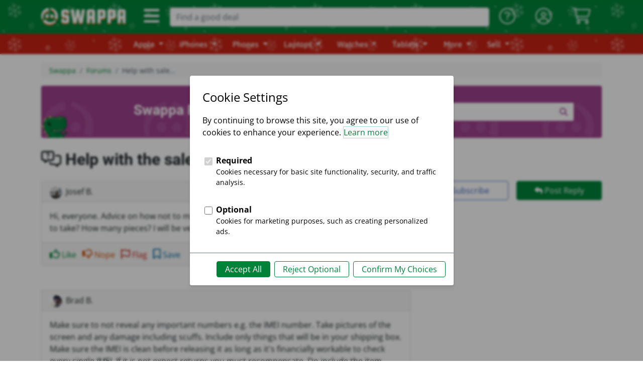

--- FILE ---
content_type: text/css
request_url: https://static.swappa.com/static/dist/css/output.7274c9781169.css
body_size: 57498
content:
@charset "UTF-8";:root{--bs-blue:#006ba6;--bs-indigo:#004b85;--bs-purple:#4c2c69;--bs-pink:#9e418d;--bs-red:#c92314;--bs-orange:#d14900;--bs-yellow:#f6bd60;--bs-green:#008339;--bs-teal:#137171;--bs-cyan:#3663c2;--bs-white:#fff;--bs-gray:#6c757d;--bs-gray-dark:#343a40;--bs-primary:#008339;--bs-secondary:#6c757d;--bs-success:#008339;--bs-info:#3663c2;--bs-warning:#f6bd60;--bs-danger:#c92314;--bs-light:#f8f9fa;--bs-dark:#212529;--bs-accent:#004b85;--bs-error:#d91e18;--bs-gray:#adb5bd;--bs-pink:#9e418d;--bs-green-dark:#00692e;--bs-feature:#f76808;--bs-local:#4c2c69;--bs-trusted:#00459F;--bs-verified:#003087;--bs-font-sans-serif:"Open Sans",Roboto,Helvetica,Arial,"Noto Sans","Liberation Sans",sans-serif;--bs-font-monospace:SFMono-Regular,Menlo,Monaco,Consolas,"Liberation Mono","Courier New",monospace;--bs-gradient:linear-gradient(180deg,rgba(255,255,255,0.15),rgba(255,255,255,0))}*,*::before,*::after{box-sizing:border-box}@media (prefers-reduced-motion:no-preference){:root{scroll-behavior:smooth}}body{margin:0;font-family:var(--bs-font-sans-serif);font-size:1rem;font-weight:400;line-height:1.5;color:#212529;background-color:#fff;-webkit-text-size-adjust:100%;-webkit-tap-highlight-color:rgba(0,0,0,0)}hr{margin:1rem 0;color:inherit;background-color:currentColor;border:0;opacity:0.25}hr:not([size]){height:1px}h6,.h6,h5,.h5,h4,.h4,h3,.h3,h2,.h2,h1,.h1{margin-top:0;margin-bottom:1rem;font-family:Roboto;font-weight:600;line-height:1.2}h1,.h1{font-size:calc(1.325rem + 0.9vw)}@media (min-width:1200px){h1,.h1{font-size:2rem}}h2,.h2{font-size:calc(1.3rem + 0.6vw)}@media (min-width:1200px){h2,.h2{font-size:1.75rem}}h3,.h3{font-size:calc(1.275rem + 0.3vw)}@media (min-width:1200px){h3,.h3{font-size:1.5rem}}h4,.h4{font-size:1.25rem}h5,.h5{font-size:1.1rem}h6,.h6{font-size:1rem}p{margin-top:0;margin-bottom:1rem}abbr[title],abbr[data-bs-original-title]{text-decoration:underline dotted;cursor:help;text-decoration-skip-ink:none}address{margin-bottom:1rem;font-style:normal;line-height:inherit}ol,ul{padding-left:2rem}ol,ul,dl{margin-top:0;margin-bottom:1rem}ol ol,ul ul,ol ul,ul ol{margin-bottom:0}dt{font-weight:700}dd{margin-bottom:.5rem;margin-left:0}blockquote{margin:0 0 1rem}b,strong{font-weight:bolder}small,.small{font-size:0.875em}mark,.mark{padding:0.2em;background-color:#fcf8e3}sub,sup{position:relative;font-size:0.75em;line-height:0;vertical-align:baseline}sub{bottom:-.25em}sup{top:-.5em}a{color:#008339;text-decoration:none}a:hover{color:#00692e}a:not([href]):not([class]),a:not([href]):not([class]):hover{color:inherit;text-decoration:none}pre,code,kbd,samp{font-family:var(--bs-font-monospace);font-size:1em;direction:ltr;unicode-bidi:bidi-override}pre{display:block;margin-top:0;margin-bottom:1rem;overflow:auto;font-size:0.875em}pre code{font-size:inherit;color:inherit;word-break:normal}code{font-size:0.875em;color:#9e418d;word-wrap:break-word}a>code{color:inherit}kbd{padding:0.2rem 0.4rem;font-size:0.875em;color:#fff;background-color:#212529;border-radius:0.2rem}kbd kbd{padding:0;font-size:1em;font-weight:700}figure{margin:0 0 1rem}img,svg{vertical-align:middle}table{caption-side:bottom;border-collapse:collapse}caption{padding-top:0.5rem;padding-bottom:0.5rem;color:#6c757d;text-align:left}th{text-align:inherit;text-align:-webkit-match-parent}thead,tbody,tfoot,tr,td,th{border-color:inherit;border-style:solid;border-width:0}label{display:inline-block}button{border-radius:0}button:focus:not(:focus-visible){outline:0}input,button,select,optgroup,textarea{margin:0;font-family:inherit;font-size:inherit;line-height:inherit}button,select{text-transform:none}[role="button"]{cursor:pointer}select{word-wrap:normal}select:disabled{opacity:1}[list]::-webkit-calendar-picker-indicator{display:none}button,[type="button"],[type="reset"],[type="submit"]{-webkit-appearance:button}button:not(:disabled),[type="button"]:not(:disabled),[type="reset"]:not(:disabled),[type="submit"]:not(:disabled){cursor:pointer}::-moz-focus-inner{padding:0;border-style:none}textarea{resize:vertical}fieldset{min-width:0;padding:0;margin:0;border:0}legend{float:left;width:100%;padding:0;margin-bottom:0.5rem;font-size:calc(1.275rem + 0.3vw);line-height:inherit}@media (min-width:1200px){legend{font-size:1.5rem}}legend + *{clear:left}::-webkit-datetime-edit-fields-wrapper,::-webkit-datetime-edit-text,::-webkit-datetime-edit-minute,::-webkit-datetime-edit-hour-field,::-webkit-datetime-edit-day-field,::-webkit-datetime-edit-month-field,::-webkit-datetime-edit-year-field{padding:0}::-webkit-inner-spin-button{height:auto}[type="search"]{outline-offset:-2px;-webkit-appearance:textfield}::-webkit-search-decoration{-webkit-appearance:none}::-webkit-color-swatch-wrapper{padding:0}::file-selector-button{font:inherit}::-webkit-file-upload-button{font:inherit;-webkit-appearance:button}output{display:inline-block}iframe{border:0}summary{display:list-item;cursor:pointer}progress{vertical-align:baseline}[hidden]{display:none!important}.lead{font-size:1.25rem;font-weight:300}.display-1{font-size:calc(1.625rem + 4.5vw);font-weight:300;line-height:1.2}@media (min-width:1200px){.display-1{font-size:5rem}}.display-2{font-size:calc(1.575rem + 3.9vw);font-weight:300;line-height:1.2}@media (min-width:1200px){.display-2{font-size:4.5rem}}.display-3{font-size:calc(1.525rem + 3.3vw);font-weight:300;line-height:1.2}@media (min-width:1200px){.display-3{font-size:4rem}}.display-4{font-size:calc(1.475rem + 2.7vw);font-weight:300;line-height:1.2}@media (min-width:1200px){.display-4{font-size:3.5rem}}.display-5{font-size:calc(1.425rem + 2.1vw);font-weight:300;line-height:1.2}@media (min-width:1200px){.display-5{font-size:3rem}}.display-6{font-size:calc(1.375rem + 1.5vw);font-weight:300;line-height:1.2}@media (min-width:1200px){.display-6{font-size:2.5rem}}.list-unstyled{padding-left:0;list-style:none}.list-inline{padding-left:0;list-style:none}.list-inline-item{display:inline-block}.list-inline-item:not(:last-child){margin-right:0.5rem}.initialism{font-size:0.875em;text-transform:uppercase}.blockquote{margin-bottom:1rem;font-size:1.25rem}.blockquote>:last-child{margin-bottom:0}.blockquote-footer{margin-top:-1rem;margin-bottom:1rem;font-size:0.875em;color:#6c757d}.blockquote-footer::before{content:"\2014\00A0"}.img-fluid{max-width:100%;height:auto}.img-thumbnail{padding:0.25rem;background-color:#fff;border:1px solid #dee2e6;border-radius:0.25rem;max-width:100%;height:auto}.figure{display:inline-block}.figure-img{margin-bottom:0.5rem;line-height:1}.figure-caption{font-size:0.875em;color:#6c757d}.container,.container-fluid,.container-xxl,.container-xl,.container-lg,.container-md,.container-sm{width:100%;padding-right:var(--bs-gutter-x,0.75rem);padding-left:var(--bs-gutter-x,0.75rem);margin-right:auto;margin-left:auto}@media (min-width:576px){.container-sm,.container{max-width:540px}}@media (min-width:768px){.container-md,.container-sm,.container{max-width:720px}}@media (min-width:992px){.container-lg,.container-md,.container-sm,.container{max-width:960px}}@media (min-width:1200px){.container-xl,.container-lg,.container-md,.container-sm,.container{max-width:1140px}}@media (min-width:1400px){.container-xxl,.container-xl,.container-lg,.container-md,.container-sm,.container{max-width:1320px}}.row{--bs-gutter-x:1.5rem;--bs-gutter-y:0;display:flex;flex-wrap:wrap;margin-top:calc(var(--bs-gutter-y) * -1);margin-right:calc(var(--bs-gutter-x) / -2);margin-left:calc(var(--bs-gutter-x) / -2)}.row>*{flex-shrink:0;width:100%;max-width:100%;padding-right:calc(var(--bs-gutter-x) / 2);padding-left:calc(var(--bs-gutter-x) / 2);margin-top:var(--bs-gutter-y)}.col{flex:1 0 0%}.col-xs{flex:1 0 0%}.row-cols-auto>*{flex:0 0 auto;width:auto}.row-cols-1>*,.xui_card_listing .attrs .row>*{flex:0 0 auto;width:100%}.row-cols-2>*,.xui_slide_listing .attrs .row>*,.row_cols_card_products_nowrap>*,.row_cols_card_products>*{flex:0 0 auto;width:50%}.row-cols-3>*{flex:0 0 auto;width:33.3333333333%}.row-cols-4>*{flex:0 0 auto;width:25%}.row-cols-5>*{flex:0 0 auto;width:20%}.row-cols-6>*{flex:0 0 auto;width:16.6666666667%}.col-auto{flex:0 0 auto;width:auto}.col-1{flex:0 0 auto;width:8.3333333333%}.col-xs-1{flex:0 0 auto;width:8.3333333333%}.col-2{flex:0 0 auto;width:16.6666666667%}.col-xs-2{flex:0 0 auto;width:16.6666666667%}.col-3{flex:0 0 auto;width:25%}.col-xs-3{flex:0 0 auto;width:25%}.col-4{flex:0 0 auto;width:33.3333333333%}.col-xs-4{flex:0 0 auto;width:33.3333333333%}.col-5{flex:0 0 auto;width:41.6666666667%}.col-xs-5{flex:0 0 auto;width:41.6666666667%}.col-6{flex:0 0 auto;width:50%}.col-xs-6{flex:0 0 auto;width:50%}.col-7{flex:0 0 auto;width:58.3333333333%}.col-xs-7{flex:0 0 auto;width:58.3333333333%}.col-8{flex:0 0 auto;width:66.6666666667%}.col-xs-8{flex:0 0 auto;width:66.6666666667%}.col-9{flex:0 0 auto;width:75%}.col-xs-9{flex:0 0 auto;width:75%}.col-10{flex:0 0 auto;width:83.3333333333%}.col-xs-10{flex:0 0 auto;width:83.3333333333%}.col-11{flex:0 0 auto;width:91.6666666667%}.col-xs-11{flex:0 0 auto;width:91.6666666667%}.col-12{flex:0 0 auto;width:100%}.col-xs-12{flex:0 0 auto;width:100%}.offset-1{margin-left:8.3333333333%}.col-xs-offset-1{margin-left:8.3333333333%}.offset-2{margin-left:16.6666666667%}.col-xs-offset-2{margin-left:16.6666666667%}.offset-3{margin-left:25%}.col-xs-offset-3{margin-left:25%}.offset-4{margin-left:33.3333333333%}.col-xs-offset-4{margin-left:33.3333333333%}.offset-5{margin-left:41.6666666667%}.col-xs-offset-5{margin-left:41.6666666667%}.offset-6{margin-left:50%}.col-xs-offset-6{margin-left:50%}.offset-7{margin-left:58.3333333333%}.col-xs-offset-7{margin-left:58.3333333333%}.offset-8{margin-left:66.6666666667%}.col-xs-offset-8{margin-left:66.6666666667%}.offset-9{margin-left:75%}.col-xs-offset-9{margin-left:75%}.offset-10{margin-left:83.3333333333%}.col-xs-offset-10{margin-left:83.3333333333%}.offset-11{margin-left:91.6666666667%}.col-xs-offset-11{margin-left:91.6666666667%}.g-0,.gx-0{--bs-gutter-x:0}.g-0,.gy-0{--bs-gutter-y:0}.g-1,.gx-1{--bs-gutter-x:0.25rem}.g-1,.gy-1{--bs-gutter-y:0.25rem}.g-2,.gx-2{--bs-gutter-x:0.5rem}.g-2,.gy-2{--bs-gutter-y:0.5rem}.g-3,.gx-3{--bs-gutter-x:1rem}.g-3,.gy-3{--bs-gutter-y:1rem}.g-4,.gx-4{--bs-gutter-x:1.5rem}.g-4,.gy-4{--bs-gutter-y:1.5rem}.g-5,.gx-5{--bs-gutter-x:3rem}.g-5,.gy-5{--bs-gutter-y:3rem}@media (min-width:576px){.col-sm{flex:1 0 0%}.row-cols-sm-auto>*{flex:0 0 auto;width:auto}.row-cols-sm-1>*{flex:0 0 auto;width:100%}.row-cols-sm-2>*{flex:0 0 auto;width:50%}.row-cols-sm-3>*{flex:0 0 auto;width:33.3333333333%}.row-cols-sm-4>*{flex:0 0 auto;width:25%}.row-cols-sm-5>*{flex:0 0 auto;width:20%}.row-cols-sm-6>*{flex:0 0 auto;width:16.6666666667%}.col-sm-auto{flex:0 0 auto;width:auto}.col-sm-1{flex:0 0 auto;width:8.3333333333%}.col-sm-2{flex:0 0 auto;width:16.6666666667%}.col-sm-3{flex:0 0 auto;width:25%}.col-sm-4{flex:0 0 auto;width:33.3333333333%}.col-sm-5{flex:0 0 auto;width:41.6666666667%}.col-sm-6{flex:0 0 auto;width:50%}.col-sm-7{flex:0 0 auto;width:58.3333333333%}.col-sm-8{flex:0 0 auto;width:66.6666666667%}.col-sm-9{flex:0 0 auto;width:75%}.col-sm-10{flex:0 0 auto;width:83.3333333333%}.col-sm-11{flex:0 0 auto;width:91.6666666667%}.col-sm-12{flex:0 0 auto;width:100%}.offset-sm-0{margin-left:0}.col-sm-offset-0{margin-left:0}.offset-sm-1{margin-left:8.3333333333%}.col-sm-offset-1{margin-left:8.3333333333%}.offset-sm-2{margin-left:16.6666666667%}.col-sm-offset-2{margin-left:16.6666666667%}.offset-sm-3{margin-left:25%}.col-sm-offset-3{margin-left:25%}.offset-sm-4{margin-left:33.3333333333%}.col-sm-offset-4{margin-left:33.3333333333%}.offset-sm-5{margin-left:41.6666666667%}.col-sm-offset-5{margin-left:41.6666666667%}.offset-sm-6{margin-left:50%}.col-sm-offset-6{margin-left:50%}.offset-sm-7{margin-left:58.3333333333%}.col-sm-offset-7{margin-left:58.3333333333%}.offset-sm-8{margin-left:66.6666666667%}.col-sm-offset-8{margin-left:66.6666666667%}.offset-sm-9{margin-left:75%}.col-sm-offset-9{margin-left:75%}.offset-sm-10{margin-left:83.3333333333%}.col-sm-offset-10{margin-left:83.3333333333%}.offset-sm-11{margin-left:91.6666666667%}.col-sm-offset-11{margin-left:91.6666666667%}.g-sm-0,.gx-sm-0{--bs-gutter-x:0}.g-sm-0,.gy-sm-0{--bs-gutter-y:0}.g-sm-1,.gx-sm-1{--bs-gutter-x:0.25rem}.g-sm-1,.gy-sm-1{--bs-gutter-y:0.25rem}.g-sm-2,.gx-sm-2{--bs-gutter-x:0.5rem}.g-sm-2,.gy-sm-2{--bs-gutter-y:0.5rem}.g-sm-3,.gx-sm-3{--bs-gutter-x:1rem}.g-sm-3,.gy-sm-3{--bs-gutter-y:1rem}.g-sm-4,.gx-sm-4{--bs-gutter-x:1.5rem}.g-sm-4,.gy-sm-4{--bs-gutter-y:1.5rem}.g-sm-5,.gx-sm-5{--bs-gutter-x:3rem}.g-sm-5,.gy-sm-5{--bs-gutter-y:3rem}}@media (min-width:768px){.col-md{flex:1 0 0%}.row-cols-md-auto>*{flex:0 0 auto;width:auto}.row-cols-md-1>*{flex:0 0 auto;width:100%}.row-cols-md-2>*{flex:0 0 auto;width:50%}.row-cols-md-3>*,.xui_card_listing .attrs .row>*,.row_cols_card_products_nowrap>*,.row_cols_card_products>*{flex:0 0 auto;width:33.3333333333%}.row-cols-md-4>*{flex:0 0 auto;width:25%}.row-cols-md-5>*{flex:0 0 auto;width:20%}.row-cols-md-6>*{flex:0 0 auto;width:16.6666666667%}.col-md-auto{flex:0 0 auto;width:auto}.col-md-1{flex:0 0 auto;width:8.3333333333%}.col-md-2{flex:0 0 auto;width:16.6666666667%}.col-md-3{flex:0 0 auto;width:25%}.col-md-4{flex:0 0 auto;width:33.3333333333%}.col-md-5{flex:0 0 auto;width:41.6666666667%}.col-md-6{flex:0 0 auto;width:50%}.col-md-7{flex:0 0 auto;width:58.3333333333%}.col-md-8{flex:0 0 auto;width:66.6666666667%}.col-md-9{flex:0 0 auto;width:75%}.col-md-10{flex:0 0 auto;width:83.3333333333%}.col-md-11{flex:0 0 auto;width:91.6666666667%}.col-md-12{flex:0 0 auto;width:100%}.offset-md-0{margin-left:0}.col-md-offset-0{margin-left:0}.offset-md-1{margin-left:8.3333333333%}.col-md-offset-1{margin-left:8.3333333333%}.offset-md-2{margin-left:16.6666666667%}.col-md-offset-2{margin-left:16.6666666667%}.offset-md-3{margin-left:25%}.col-md-offset-3{margin-left:25%}.offset-md-4{margin-left:33.3333333333%}.col-md-offset-4{margin-left:33.3333333333%}.offset-md-5{margin-left:41.6666666667%}.col-md-offset-5{margin-left:41.6666666667%}.offset-md-6{margin-left:50%}.col-md-offset-6{margin-left:50%}.offset-md-7{margin-left:58.3333333333%}.col-md-offset-7{margin-left:58.3333333333%}.offset-md-8{margin-left:66.6666666667%}.col-md-offset-8{margin-left:66.6666666667%}.offset-md-9{margin-left:75%}.col-md-offset-9{margin-left:75%}.offset-md-10{margin-left:83.3333333333%}.col-md-offset-10{margin-left:83.3333333333%}.offset-md-11{margin-left:91.6666666667%}.col-md-offset-11{margin-left:91.6666666667%}.g-md-0,.gx-md-0{--bs-gutter-x:0}.g-md-0,.gy-md-0{--bs-gutter-y:0}.g-md-1,.gx-md-1{--bs-gutter-x:0.25rem}.g-md-1,.gy-md-1{--bs-gutter-y:0.25rem}.g-md-2,.gx-md-2{--bs-gutter-x:0.5rem}.g-md-2,.gy-md-2{--bs-gutter-y:0.5rem}.g-md-3,.gx-md-3{--bs-gutter-x:1rem}.g-md-3,.gy-md-3{--bs-gutter-y:1rem}.g-md-4,.gx-md-4{--bs-gutter-x:1.5rem}.g-md-4,.gy-md-4{--bs-gutter-y:1.5rem}.g-md-5,.gx-md-5{--bs-gutter-x:3rem}.g-md-5,.gy-md-5{--bs-gutter-y:3rem}}@media (min-width:992px){.col-lg{flex:1 0 0%}.row-cols-lg-auto>*{flex:0 0 auto;width:auto}.row-cols-lg-1>*{flex:0 0 auto;width:100%}.row-cols-lg-2>*{flex:0 0 auto;width:50%}.row-cols-lg-3>*{flex:0 0 auto;width:33.3333333333%}.row-cols-lg-4>*,.xui_card_listing .attrs .row>*,.row_cols_card_products_nowrap>*,.row_cols_card_products>*{flex:0 0 auto;width:25%}.row-cols-lg-5>*{flex:0 0 auto;width:20%}.row-cols-lg-6>*{flex:0 0 auto;width:16.6666666667%}.col-lg-auto{flex:0 0 auto;width:auto}.col-lg-1{flex:0 0 auto;width:8.3333333333%}.col-lg-2{flex:0 0 auto;width:16.6666666667%}.col-lg-3{flex:0 0 auto;width:25%}.col-lg-4{flex:0 0 auto;width:33.3333333333%}.col-lg-5{flex:0 0 auto;width:41.6666666667%}.col-lg-6{flex:0 0 auto;width:50%}.col-lg-7{flex:0 0 auto;width:58.3333333333%}.col-lg-8{flex:0 0 auto;width:66.6666666667%}.col-lg-9{flex:0 0 auto;width:75%}.col-lg-10{flex:0 0 auto;width:83.3333333333%}.col-lg-11{flex:0 0 auto;width:91.6666666667%}.col-lg-12{flex:0 0 auto;width:100%}.offset-lg-0{margin-left:0}.col-lg-offset-0{margin-left:0}.offset-lg-1{margin-left:8.3333333333%}.col-lg-offset-1{margin-left:8.3333333333%}.offset-lg-2{margin-left:16.6666666667%}.col-lg-offset-2{margin-left:16.6666666667%}.offset-lg-3{margin-left:25%}.col-lg-offset-3{margin-left:25%}.offset-lg-4{margin-left:33.3333333333%}.col-lg-offset-4{margin-left:33.3333333333%}.offset-lg-5{margin-left:41.6666666667%}.col-lg-offset-5{margin-left:41.6666666667%}.offset-lg-6{margin-left:50%}.col-lg-offset-6{margin-left:50%}.offset-lg-7{margin-left:58.3333333333%}.col-lg-offset-7{margin-left:58.3333333333%}.offset-lg-8{margin-left:66.6666666667%}.col-lg-offset-8{margin-left:66.6666666667%}.offset-lg-9{margin-left:75%}.col-lg-offset-9{margin-left:75%}.offset-lg-10{margin-left:83.3333333333%}.col-lg-offset-10{margin-left:83.3333333333%}.offset-lg-11{margin-left:91.6666666667%}.col-lg-offset-11{margin-left:91.6666666667%}.g-lg-0,.gx-lg-0{--bs-gutter-x:0}.g-lg-0,.gy-lg-0{--bs-gutter-y:0}.g-lg-1,.gx-lg-1{--bs-gutter-x:0.25rem}.g-lg-1,.gy-lg-1{--bs-gutter-y:0.25rem}.g-lg-2,.gx-lg-2{--bs-gutter-x:0.5rem}.g-lg-2,.gy-lg-2{--bs-gutter-y:0.5rem}.g-lg-3,.gx-lg-3{--bs-gutter-x:1rem}.g-lg-3,.gy-lg-3{--bs-gutter-y:1rem}.g-lg-4,.gx-lg-4{--bs-gutter-x:1.5rem}.g-lg-4,.gy-lg-4{--bs-gutter-y:1.5rem}.g-lg-5,.gx-lg-5{--bs-gutter-x:3rem}.g-lg-5,.gy-lg-5{--bs-gutter-y:3rem}}@media (min-width:1200px){.col-xl{flex:1 0 0%}.row-cols-xl-auto>*{flex:0 0 auto;width:auto}.row-cols-xl-1>*{flex:0 0 auto;width:100%}.row-cols-xl-2>*{flex:0 0 auto;width:50%}.row-cols-xl-3>*{flex:0 0 auto;width:33.3333333333%}.row-cols-xl-4>*{flex:0 0 auto;width:25%}.row-cols-xl-5>*,.row_cols_card_products_nowrap>*,.row_cols_card_products>*{flex:0 0 auto;width:20%}.row-cols-xl-6>*{flex:0 0 auto;width:16.6666666667%}.col-xl-auto{flex:0 0 auto;width:auto}.col-xl-1{flex:0 0 auto;width:8.3333333333%}.col-xl-2{flex:0 0 auto;width:16.6666666667%}.col-xl-3{flex:0 0 auto;width:25%}.col-xl-4{flex:0 0 auto;width:33.3333333333%}.col-xl-5{flex:0 0 auto;width:41.6666666667%}.col-xl-6{flex:0 0 auto;width:50%}.col-xl-7{flex:0 0 auto;width:58.3333333333%}.col-xl-8{flex:0 0 auto;width:66.6666666667%}.col-xl-9{flex:0 0 auto;width:75%}.col-xl-10{flex:0 0 auto;width:83.3333333333%}.col-xl-11{flex:0 0 auto;width:91.6666666667%}.col-xl-12{flex:0 0 auto;width:100%}.offset-xl-0{margin-left:0}.col-xl-offset-0{margin-left:0}.offset-xl-1{margin-left:8.3333333333%}.col-xl-offset-1{margin-left:8.3333333333%}.offset-xl-2{margin-left:16.6666666667%}.col-xl-offset-2{margin-left:16.6666666667%}.offset-xl-3{margin-left:25%}.col-xl-offset-3{margin-left:25%}.offset-xl-4{margin-left:33.3333333333%}.col-xl-offset-4{margin-left:33.3333333333%}.offset-xl-5{margin-left:41.6666666667%}.col-xl-offset-5{margin-left:41.6666666667%}.offset-xl-6{margin-left:50%}.col-xl-offset-6{margin-left:50%}.offset-xl-7{margin-left:58.3333333333%}.col-xl-offset-7{margin-left:58.3333333333%}.offset-xl-8{margin-left:66.6666666667%}.col-xl-offset-8{margin-left:66.6666666667%}.offset-xl-9{margin-left:75%}.col-xl-offset-9{margin-left:75%}.offset-xl-10{margin-left:83.3333333333%}.col-xl-offset-10{margin-left:83.3333333333%}.offset-xl-11{margin-left:91.6666666667%}.col-xl-offset-11{margin-left:91.6666666667%}.g-xl-0,.gx-xl-0{--bs-gutter-x:0}.g-xl-0,.gy-xl-0{--bs-gutter-y:0}.g-xl-1,.gx-xl-1{--bs-gutter-x:0.25rem}.g-xl-1,.gy-xl-1{--bs-gutter-y:0.25rem}.g-xl-2,.gx-xl-2{--bs-gutter-x:0.5rem}.g-xl-2,.gy-xl-2{--bs-gutter-y:0.5rem}.g-xl-3,.gx-xl-3{--bs-gutter-x:1rem}.g-xl-3,.gy-xl-3{--bs-gutter-y:1rem}.g-xl-4,.gx-xl-4{--bs-gutter-x:1.5rem}.g-xl-4,.gy-xl-4{--bs-gutter-y:1.5rem}.g-xl-5,.gx-xl-5{--bs-gutter-x:3rem}.g-xl-5,.gy-xl-5{--bs-gutter-y:3rem}}@media (min-width:1400px){.col-xxl{flex:1 0 0%}.row-cols-xxl-auto>*{flex:0 0 auto;width:auto}.row-cols-xxl-1>*{flex:0 0 auto;width:100%}.row-cols-xxl-2>*{flex:0 0 auto;width:50%}.row-cols-xxl-3>*{flex:0 0 auto;width:33.3333333333%}.row-cols-xxl-4>*,.xui_card_listing .attrs .row>*{flex:0 0 auto;width:25%}.row-cols-xxl-5>*{flex:0 0 auto;width:20%}.row-cols-xxl-6>*,.row_cols_card_products_nowrap>*,.row_cols_card_products>*{flex:0 0 auto;width:16.6666666667%}.col-xxl-auto{flex:0 0 auto;width:auto}.col-xxl-1{flex:0 0 auto;width:8.3333333333%}.col-xxl-2{flex:0 0 auto;width:16.6666666667%}.col-xxl-3{flex:0 0 auto;width:25%}.col-xxl-4{flex:0 0 auto;width:33.3333333333%}.col-xxl-5{flex:0 0 auto;width:41.6666666667%}.col-xxl-6{flex:0 0 auto;width:50%}.col-xxl-7{flex:0 0 auto;width:58.3333333333%}.col-xxl-8{flex:0 0 auto;width:66.6666666667%}.col-xxl-9{flex:0 0 auto;width:75%}.col-xxl-10{flex:0 0 auto;width:83.3333333333%}.col-xxl-11{flex:0 0 auto;width:91.6666666667%}.col-xxl-12{flex:0 0 auto;width:100%}.offset-xxl-0{margin-left:0}.col-xxl-offset-0{margin-left:0}.offset-xxl-1{margin-left:8.3333333333%}.col-xxl-offset-1{margin-left:8.3333333333%}.offset-xxl-2{margin-left:16.6666666667%}.col-xxl-offset-2{margin-left:16.6666666667%}.offset-xxl-3{margin-left:25%}.col-xxl-offset-3{margin-left:25%}.offset-xxl-4{margin-left:33.3333333333%}.col-xxl-offset-4{margin-left:33.3333333333%}.offset-xxl-5{margin-left:41.6666666667%}.col-xxl-offset-5{margin-left:41.6666666667%}.offset-xxl-6{margin-left:50%}.col-xxl-offset-6{margin-left:50%}.offset-xxl-7{margin-left:58.3333333333%}.col-xxl-offset-7{margin-left:58.3333333333%}.offset-xxl-8{margin-left:66.6666666667%}.col-xxl-offset-8{margin-left:66.6666666667%}.offset-xxl-9{margin-left:75%}.col-xxl-offset-9{margin-left:75%}.offset-xxl-10{margin-left:83.3333333333%}.col-xxl-offset-10{margin-left:83.3333333333%}.offset-xxl-11{margin-left:91.6666666667%}.col-xxl-offset-11{margin-left:91.6666666667%}.g-xxl-0,.gx-xxl-0{--bs-gutter-x:0}.g-xxl-0,.gy-xxl-0{--bs-gutter-y:0}.g-xxl-1,.gx-xxl-1{--bs-gutter-x:0.25rem}.g-xxl-1,.gy-xxl-1{--bs-gutter-y:0.25rem}.g-xxl-2,.gx-xxl-2{--bs-gutter-x:0.5rem}.g-xxl-2,.gy-xxl-2{--bs-gutter-y:0.5rem}.g-xxl-3,.gx-xxl-3{--bs-gutter-x:1rem}.g-xxl-3,.gy-xxl-3{--bs-gutter-y:1rem}.g-xxl-4,.gx-xxl-4{--bs-gutter-x:1.5rem}.g-xxl-4,.gy-xxl-4{--bs-gutter-y:1.5rem}.g-xxl-5,.gx-xxl-5{--bs-gutter-x:3rem}.g-xxl-5,.gy-xxl-5{--bs-gutter-y:3rem}}.table{--bs-table-bg:transparent;--bs-table-accent-bg:transparent;--bs-table-striped-color:#212529;--bs-table-striped-bg:rgba(0,0,0,0.05);--bs-table-active-color:#212529;--bs-table-active-bg:rgba(0,0,0,0.1);--bs-table-hover-color:#212529;--bs-table-hover-bg:rgba(0,0,0,0.075);width:100%;margin-bottom:1rem;color:#212529;vertical-align:top;border-color:#dee2e6}.table>:not(caption)>*>*{padding:0.5rem 0.5rem;background-color:var(--bs-table-bg);border-bottom-width:1px;box-shadow:inset 0 0 0 9999px var(--bs-table-accent-bg)}.table>tbody{vertical-align:inherit}.table>thead{vertical-align:bottom}.table>:not(:last-child)>:last-child>*{border-bottom-color:currentColor}.caption-top{caption-side:top}.table-sm>:not(caption)>*>*{padding:0.25rem 0.25rem}.table-bordered>:not(caption)>*{border-width:1px 0}.table-bordered>:not(caption)>*>*{border-width:0 1px}.table-borderless>:not(caption)>*>*{border-bottom-width:0}.table-striped>tbody>tr:nth-of-type(odd){--bs-table-accent-bg:var(--bs-table-striped-bg);color:var(--bs-table-striped-color)}.table-active{--bs-table-accent-bg:var(--bs-table-active-bg);color:var(--bs-table-active-color)}.table-hover>tbody>tr:hover{--bs-table-accent-bg:var(--bs-table-hover-bg);color:var(--bs-table-hover-color)}.table-primary{--bs-table-bg:#cce6d7;--bs-table-striped-bg:#c2dbcc;--bs-table-striped-color:#000;--bs-table-active-bg:#b8cfc2;--bs-table-active-color:#000;--bs-table-hover-bg:#bdd5c7;--bs-table-hover-color:#000;color:#000;border-color:#b8cfc2}.table-secondary{--bs-table-bg:#e2e3e5;--bs-table-striped-bg:#d7d8da;--bs-table-striped-color:#000;--bs-table-active-bg:#cbccce;--bs-table-active-color:#000;--bs-table-hover-bg:#d1d2d4;--bs-table-hover-color:#000;color:#000;border-color:#cbccce}.table-success{--bs-table-bg:#cce6d7;--bs-table-striped-bg:#c2dbcc;--bs-table-striped-color:#000;--bs-table-active-bg:#b8cfc2;--bs-table-active-color:#000;--bs-table-hover-bg:#bdd5c7;--bs-table-hover-color:#000;color:#000;border-color:#b8cfc2}.table-info{--bs-table-bg:#d7e0f3;--bs-table-striped-bg:#ccd5e7;--bs-table-striped-color:#000;--bs-table-active-bg:#c2cadb;--bs-table-active-color:#000;--bs-table-hover-bg:#c7cfe1;--bs-table-hover-color:#000;color:#000;border-color:#c2cadb}.table-warning{--bs-table-bg:#fdf2df;--bs-table-striped-bg:#f0e6d4;--bs-table-striped-color:#000;--bs-table-active-bg:#e4dac9;--bs-table-active-color:#000;--bs-table-hover-bg:#eae0ce;--bs-table-hover-color:#000;color:#000;border-color:#e4dac9}.table-danger{--bs-table-bg:#f4d3d0;--bs-table-striped-bg:#e8c8c6;--bs-table-striped-color:#000;--bs-table-active-bg:#dcbebb;--bs-table-active-color:#000;--bs-table-hover-bg:#e2c3c0;--bs-table-hover-color:#000;color:#000;border-color:#dcbebb}.table-light{--bs-table-bg:#f8f9fa;--bs-table-striped-bg:#ecedee;--bs-table-striped-color:#000;--bs-table-active-bg:#dfe0e1;--bs-table-active-color:#000;--bs-table-hover-bg:#e5e6e7;--bs-table-hover-color:#000;color:#000;border-color:#dfe0e1}.table-dark{--bs-table-bg:#212529;--bs-table-striped-bg:#2c3034;--bs-table-striped-color:#fff;--bs-table-active-bg:#373b3e;--bs-table-active-color:#fff;--bs-table-hover-bg:#323539;--bs-table-hover-color:#fff;color:#fff;border-color:#373b3e}.table-responsive{overflow-x:auto;-webkit-overflow-scrolling:touch}@media (max-width:575.98px){.table-responsive-sm{overflow-x:auto;-webkit-overflow-scrolling:touch}}@media (max-width:767.98px){.table-responsive-md{overflow-x:auto;-webkit-overflow-scrolling:touch}}@media (max-width:991.98px){.table-responsive-lg{overflow-x:auto;-webkit-overflow-scrolling:touch}}@media (max-width:1199.98px){.table-responsive-xl{overflow-x:auto;-webkit-overflow-scrolling:touch}}@media (max-width:1399.98px){.table-responsive-xxl{overflow-x:auto;-webkit-overflow-scrolling:touch}}.form-label{margin-bottom:0.5rem}.col-form-label{padding-top:calc(0.375rem + 1px);padding-bottom:calc(0.375rem + 1px);margin-bottom:0;font-size:inherit;line-height:1.5}.col-form-label-lg{padding-top:calc(0.5rem + 1px);padding-bottom:calc(0.5rem + 1px);font-size:1.25rem}.col-form-label-sm{padding-top:calc(0.25rem + 1px);padding-bottom:calc(0.25rem + 1px);font-size:0.875rem}.form-text{margin-top:0.25rem;font-size:0.875em;color:#6c757d}.form-control{display:block;width:100%;padding:0.375rem 0.75rem;font-size:1rem;font-weight:400;line-height:1.5;color:#212529;background-color:#fff;background-clip:padding-box;border:1px solid #ced4da;appearance:none;border-radius:0.25rem;transition:border-color 0.15s ease-in-out,box-shadow 0.15s ease-in-out}@media (prefers-reduced-motion:reduce){.form-control{transition:none}}.form-control[type="file"]{overflow:hidden}.form-control[type="file"]:not(:disabled):not([readonly]){cursor:pointer}.form-control:focus{color:#212529;background-color:#fff;border-color:#80c19c;outline:0;box-shadow:0 0 0 0.25rem rgba(0,131,57,0.25)}.form-control::-webkit-date-and-time-value{height:1.5em}.form-control::placeholder{color:#6c757d;opacity:1}.form-control:disabled,.form-control[readonly]{background-color:#e9ecef;opacity:1}.form-control::file-selector-button{padding:0.375rem 0.75rem;margin:-0.375rem -0.75rem;margin-inline-end:0.75rem;color:#212529;background-color:#e9ecef;pointer-events:none;border-color:inherit;border-style:solid;border-width:0;border-inline-end-width:1px;border-radius:0;transition:color 0.15s ease-in-out,background-color 0.15s ease-in-out,border-color 0.15s ease-in-out,box-shadow 0.15s ease-in-out}@media (prefers-reduced-motion:reduce){.form-control::file-selector-button{transition:none}}.form-control:hover:not(:disabled):not([readonly])::file-selector-button{background-color:#dde0e3}.form-control::-webkit-file-upload-button{padding:0.375rem 0.75rem;margin:-0.375rem -0.75rem;margin-inline-end:0.75rem;color:#212529;background-color:#e9ecef;pointer-events:none;border-color:inherit;border-style:solid;border-width:0;border-inline-end-width:1px;border-radius:0;transition:color 0.15s ease-in-out,background-color 0.15s ease-in-out,border-color 0.15s ease-in-out,box-shadow 0.15s ease-in-out}@media (prefers-reduced-motion:reduce){.form-control::-webkit-file-upload-button{transition:none}}.form-control:hover:not(:disabled):not([readonly])::-webkit-file-upload-button{background-color:#dde0e3}.form-control-plaintext{display:block;width:100%;padding:0.375rem 0;margin-bottom:0;line-height:1.5;color:#212529;background-color:transparent;border:solid transparent;border-width:1px 0}.form-control-plaintext.form-control-sm,.form-control-plaintext.form-control-lg{padding-right:0;padding-left:0}.form-control-sm{min-height:calc(1.5em + 0.5rem + 2px);padding:0.25rem 0.5rem;font-size:0.875rem;border-radius:0.2rem}.form-control-sm::file-selector-button{padding:0.25rem 0.5rem;margin:-0.25rem -0.5rem;margin-inline-end:0.5rem}.form-control-sm::-webkit-file-upload-button{padding:0.25rem 0.5rem;margin:-0.25rem -0.5rem;margin-inline-end:0.5rem}.form-control-lg{min-height:calc(1.5em + 1rem + 2px);padding:0.5rem 1rem;font-size:1.25rem;border-radius:0.3rem}.form-control-lg::file-selector-button{padding:0.5rem 1rem;margin:-0.5rem -1rem;margin-inline-end:1rem}.form-control-lg::-webkit-file-upload-button{padding:0.5rem 1rem;margin:-0.5rem -1rem;margin-inline-end:1rem}textarea.form-control{min-height:calc(1.5em + 0.75rem + 2px)}textarea.form-control-sm{min-height:calc(1.5em + 0.5rem + 2px)}textarea.form-control-lg{min-height:calc(1.5em + 1rem + 2px)}.form-control-color{max-width:3rem;height:auto;padding:0.375rem}.form-control-color:not(:disabled):not([readonly]){cursor:pointer}.form-control-color::-moz-color-swatch{height:1.5em;border-radius:0.25rem}.form-control-color::-webkit-color-swatch{height:1.5em;border-radius:0.25rem}.form-select{display:block;width:100%;padding:0.375rem 2.25rem 0.375rem 0.75rem;font-size:1rem;font-weight:400;line-height:1.5;color:#212529;background-color:#fff;background-image:url("data:image/svg+xml,%3csvg xmlns='http://www.w3.org/2000/svg' viewBox='0 0 16 16'%3e%3cpath fill='none' stroke='%23343a40' stroke-linecap='round' stroke-linejoin='round' stroke-width='2' d='M2 5l6 6 6-6'/%3e%3c/svg%3e");background-repeat:no-repeat;background-position:right 0.75rem center;background-size:16px 12px;border:1px solid #ced4da;border-radius:0.25rem;appearance:none}.form-select:focus{border-color:#80c19c;outline:0;box-shadow:0 0 0 0.25rem rgba(0,131,57,0.25)}.form-select[multiple],.form-select[size]:not([size="1"]){padding-right:0.75rem;background-image:none}.form-select:disabled{background-color:#e9ecef}.form-select:-moz-focusring{color:transparent;text-shadow:0 0 0 #212529}.form-select-sm{padding-top:0.25rem;padding-bottom:0.25rem;padding-left:0.5rem;font-size:0.875rem}.form-select-lg{padding-top:0.5rem;padding-bottom:0.5rem;padding-left:1rem;font-size:1.25rem}.form-check{display:block;min-height:1.5rem;padding-left:1.5em;margin-bottom:0.125rem}.form-check .form-check-input{float:left;margin-left:-1.5em}.form-check-input{width:1em;height:1em;margin-top:0.25em;vertical-align:top;background-color:#fff;background-repeat:no-repeat;background-position:center;background-size:contain;border:1px solid rgba(0,0,0,0.25);appearance:none;color-adjust:exact}.form-check-input[type="checkbox"]{border-radius:0.25em}.form-check-input[type="radio"]{border-radius:50%}.form-check-input:active{filter:brightness(90%)}.form-check-input:focus{border-color:#80c19c;outline:0;box-shadow:0 0 0 0.25rem rgba(0,131,57,0.25)}.form-check-input:checked{background-color:#008339;border-color:#008339}.form-check-input:checked[type="checkbox"]{background-image:url("data:image/svg+xml,%3csvg xmlns='http://www.w3.org/2000/svg' viewBox='0 0 20 20'%3e%3cpath fill='none' stroke='%23fff' stroke-linecap='round' stroke-linejoin='round' stroke-width='3' d='M6 10l3 3l6-6'/%3e%3c/svg%3e")}.form-check-input:checked[type="radio"]{background-image:url("data:image/svg+xml,%3csvg xmlns='http://www.w3.org/2000/svg' viewBox='-4 -4 8 8'%3e%3ccircle r='2' fill='%23fff'/%3e%3c/svg%3e")}.form-check-input[type="checkbox"]:indeterminate{background-color:#008339;border-color:#008339;background-image:url("data:image/svg+xml,%3csvg xmlns='http://www.w3.org/2000/svg' viewBox='0 0 20 20'%3e%3cpath fill='none' stroke='%23fff' stroke-linecap='round' stroke-linejoin='round' stroke-width='3' d='M6 10h8'/%3e%3c/svg%3e")}.form-check-input:disabled{pointer-events:none;filter:none;opacity:0.5}.form-check-input[disabled] ~ .form-check-label,.form-check-input:disabled ~ .form-check-label{opacity:0.5}.form-switch{padding-left:2.5em}.form-switch .form-check-input{width:2em;margin-left:-2.5em;background-image:url("data:image/svg+xml,%3csvg xmlns='http://www.w3.org/2000/svg' viewBox='-4 -4 8 8'%3e%3ccircle r='3' fill='rgba%280, 0, 0, 0.25%29'/%3e%3c/svg%3e");background-position:left center;border-radius:2em;transition:background-position 0.15s ease-in-out}@media (prefers-reduced-motion:reduce){.form-switch .form-check-input{transition:none}}.form-switch .form-check-input:focus{background-image:url("data:image/svg+xml,%3csvg xmlns='http://www.w3.org/2000/svg' viewBox='-4 -4 8 8'%3e%3ccircle r='3' fill='%2380c19c'/%3e%3c/svg%3e")}.form-switch .form-check-input:checked{background-position:right center;background-image:url("data:image/svg+xml,%3csvg xmlns='http://www.w3.org/2000/svg' viewBox='-4 -4 8 8'%3e%3ccircle r='3' fill='%23fff'/%3e%3c/svg%3e")}.form-check-inline{display:inline-block;margin-right:1rem}.btn-check{position:absolute;clip:rect(0,0,0,0);pointer-events:none}.btn-check[disabled] + .btn,.btn-check:disabled + .btn{pointer-events:none;filter:none;opacity:0.65}.form-range{width:100%;height:1.5rem;padding:0;background-color:transparent;appearance:none}.form-range:focus{outline:0}.form-range:focus::-webkit-slider-thumb{box-shadow:0 0 0 1px #fff,0 0 0 0.25rem rgba(0,131,57,0.25)}.form-range:focus::-moz-range-thumb{box-shadow:0 0 0 1px #fff,0 0 0 0.25rem rgba(0,131,57,0.25)}.form-range::-moz-focus-outer{border:0}.form-range::-webkit-slider-thumb{width:1rem;height:1rem;margin-top:-0.25rem;background-color:#008339;border:0;border-radius:1rem;transition:background-color 0.15s ease-in-out,border-color 0.15s ease-in-out,box-shadow 0.15s ease-in-out;appearance:none}@media (prefers-reduced-motion:reduce){.form-range::-webkit-slider-thumb{transition:none}}.form-range::-webkit-slider-thumb:active{background-color:#b3dac4}.form-range::-webkit-slider-runnable-track{width:100%;height:0.5rem;color:transparent;cursor:pointer;background-color:#dee2e6;border-color:transparent;border-radius:1rem}.form-range::-moz-range-thumb{width:1rem;height:1rem;background-color:#008339;border:0;border-radius:1rem;transition:background-color 0.15s ease-in-out,border-color 0.15s ease-in-out,box-shadow 0.15s ease-in-out;appearance:none}@media (prefers-reduced-motion:reduce){.form-range::-moz-range-thumb{transition:none}}.form-range::-moz-range-thumb:active{background-color:#b3dac4}.form-range::-moz-range-track{width:100%;height:0.5rem;color:transparent;cursor:pointer;background-color:#dee2e6;border-color:transparent;border-radius:1rem}.form-range:disabled{pointer-events:none}.form-range:disabled::-webkit-slider-thumb{background-color:#adb5bd}.form-range:disabled::-moz-range-thumb{background-color:#adb5bd}.form-floating{position:relative}.form-floating>.form-control,.form-floating>.form-select{height:calc(3.5rem + 2px);padding:1rem 0.75rem}.form-floating>label{position:absolute;top:0;left:0;height:100%;padding:1rem 0.75rem;pointer-events:none;border:1px solid transparent;transform-origin:0 0;transition:opacity 0.1s ease-in-out,transform 0.1s ease-in-out}@media (prefers-reduced-motion:reduce){.form-floating>label{transition:none}}.form-floating>.form-control::placeholder{color:transparent}.form-floating>.form-control:focus,.form-floating>.form-control:not(:placeholder-shown){padding-top:1.625rem;padding-bottom:0.625rem}.form-floating>.form-control:-webkit-autofill{padding-top:1.625rem;padding-bottom:0.625rem}.form-floating>.form-select{padding-top:1.625rem;padding-bottom:0.625rem}.form-floating>.form-control:focus ~ label,.form-floating>.form-control:not(:placeholder-shown) ~ label,.form-floating>.form-select ~ label{opacity:0.65;transform:scale(0.85) translateY(-0.5rem) translateX(0.15rem)}.form-floating>.form-control:-webkit-autofill ~ label{opacity:0.65;transform:scale(0.85) translateY(-0.5rem) translateX(0.15rem)}.input-group{position:relative;display:flex;flex-wrap:wrap;align-items:stretch;width:100%}.input-group>.form-control,.input-group>.form-select{position:relative;flex:1 1 auto;width:1%;min-width:0}.input-group>.form-control:focus,.input-group>.form-select:focus{z-index:3}.input-group .btn{position:relative;z-index:2}.input-group .btn:focus{z-index:3}.input-group-text{display:flex;align-items:center;padding:0.375rem 0.75rem;font-size:1rem;font-weight:400;line-height:1.5;color:#212529;text-align:center;white-space:nowrap;background-color:#e9ecef;border:1px solid #ced4da;border-radius:0.25rem}.input-group-lg>.form-control,.input-group-lg>.form-select,.input-group-lg>.input-group-text,.input-group-lg>.btn{padding:0.5rem 1rem;font-size:1.25rem;border-radius:0.3rem}.input-group-sm>.form-control,.input-group-sm>.form-select,.input-group-sm>.input-group-text,.input-group-sm>.btn{padding:0.25rem 0.5rem;font-size:0.875rem;border-radius:0.2rem}.input-group-lg>.form-select,.input-group-sm>.form-select{padding-right:3rem}.input-group:not(.has-validation)>:not(:last-child):not(.dropdown-toggle):not(.dropdown-menu),.input-group:not(.has-validation)>.dropdown-toggle:nth-last-child(n + 3){border-top-right-radius:0;border-bottom-right-radius:0}.input-group.has-validation>:nth-last-child(n + 3):not(.dropdown-toggle):not(.dropdown-menu),.input-group.has-validation>.dropdown-toggle:nth-last-child(n + 4){border-top-right-radius:0;border-bottom-right-radius:0}.input-group>:not(:first-child):not(.dropdown-menu):not(.valid-tooltip):not(.valid-feedback):not(.invalid-tooltip):not(.invalid-feedback){margin-left:-1px;border-top-left-radius:0;border-bottom-left-radius:0}.valid-feedback{display:none;width:100%;margin-top:0.25rem;font-size:0.875em;color:#008339}.valid-tooltip{position:absolute;top:100%;z-index:5;display:none;max-width:100%;padding:0.25rem 0.5rem;margin-top:.1rem;font-size:0.875rem;color:#fff;background-color:rgba(0,131,57,0.9);border-radius:0.25rem}.was-validated :valid ~ .valid-feedback,.was-validated :valid ~ .valid-tooltip,.is-valid ~ .valid-feedback,.is-valid ~ .valid-tooltip{display:block}.was-validated .form-control:valid,.form-control.is-valid{border-color:#008339;padding-right:calc(1.5em + 0.75rem);background-image:url("data:image/svg+xml,%3csvg xmlns='http://www.w3.org/2000/svg' viewBox='0 0 8 8'%3e%3cpath fill='%23008339' d='M2.3 6.73L.6 4.53c-.4-1.04.46-1.4 1.1-.8l1.1 1.4 3.4-3.8c.6-.63 1.6-.27 1.2.7l-4 4.6c-.43.5-.8.4-1.1.1z'/%3e%3c/svg%3e");background-repeat:no-repeat;background-position:right calc(0.375em + 0.1875rem) center;background-size:calc(0.75em + 0.375rem) calc(0.75em + 0.375rem)}.was-validated .form-control:valid:focus,.form-control.is-valid:focus{border-color:#008339;box-shadow:0 0 0 0.25rem rgba(0,131,57,0.25)}.was-validated textarea.form-control:valid,textarea.form-control.is-valid{padding-right:calc(1.5em + 0.75rem);background-position:top calc(0.375em + 0.1875rem) right calc(0.375em + 0.1875rem)}.was-validated .form-select:valid,.form-select.is-valid{border-color:#008339}.was-validated .form-select:valid:not([multiple]):not([size]),.was-validated .form-select:valid:not([multiple])[size="1"],.form-select.is-valid:not([multiple]):not([size]),.form-select.is-valid:not([multiple])[size="1"]{padding-right:4.125rem;background-image:url("data:image/svg+xml,%3csvg xmlns='http://www.w3.org/2000/svg' viewBox='0 0 16 16'%3e%3cpath fill='none' stroke='%23343a40' stroke-linecap='round' stroke-linejoin='round' stroke-width='2' d='M2 5l6 6 6-6'/%3e%3c/svg%3e"),url("data:image/svg+xml,%3csvg xmlns='http://www.w3.org/2000/svg' viewBox='0 0 8 8'%3e%3cpath fill='%23008339' d='M2.3 6.73L.6 4.53c-.4-1.04.46-1.4 1.1-.8l1.1 1.4 3.4-3.8c.6-.63 1.6-.27 1.2.7l-4 4.6c-.43.5-.8.4-1.1.1z'/%3e%3c/svg%3e");background-position:right 0.75rem center,center right 2.25rem;background-size:16px 12px,calc(0.75em + 0.375rem) calc(0.75em + 0.375rem)}.was-validated .form-select:valid:focus,.form-select.is-valid:focus{border-color:#008339;box-shadow:0 0 0 0.25rem rgba(0,131,57,0.25)}.was-validated .form-check-input:valid,.form-check-input.is-valid{border-color:#008339}.was-validated .form-check-input:valid:checked,.form-check-input.is-valid:checked{background-color:#008339}.was-validated .form-check-input:valid:focus,.form-check-input.is-valid:focus{box-shadow:0 0 0 0.25rem rgba(0,131,57,0.25)}.was-validated .form-check-input:valid ~ .form-check-label,.form-check-input.is-valid ~ .form-check-label{color:#008339}.form-check-inline .form-check-input ~ .valid-feedback{margin-left:.5em}.was-validated .input-group .form-control:valid,.input-group .form-control.is-valid,.was-validated .input-group .form-select:valid,.input-group .form-select.is-valid{z-index:1}.was-validated .input-group .form-control:valid:focus,.input-group .form-control.is-valid:focus,.was-validated .input-group .form-select:valid:focus,.input-group .form-select.is-valid:focus{z-index:3}.invalid-feedback{display:none;width:100%;margin-top:0.25rem;font-size:0.875em;color:#c92314}.invalid-tooltip{position:absolute;top:100%;z-index:5;display:none;max-width:100%;padding:0.25rem 0.5rem;margin-top:.1rem;font-size:0.875rem;color:#fff;background-color:rgba(201,35,20,0.9);border-radius:0.25rem}.was-validated :invalid ~ .invalid-feedback,.was-validated :invalid ~ .invalid-tooltip,.is-invalid ~ .invalid-feedback,.is-invalid ~ .invalid-tooltip{display:block}.was-validated .form-control:invalid,.form-control.is-invalid{border-color:#c92314;padding-right:calc(1.5em + 0.75rem);background-image:url("data:image/svg+xml,%3csvg xmlns='http://www.w3.org/2000/svg' viewBox='0 0 12 12' width='12' height='12' fill='none' stroke='%23c92314'%3e%3ccircle cx='6' cy='6' r='4.5'/%3e%3cpath stroke-linejoin='round' d='M5.8 3.6h.4L6 6.5z'/%3e%3ccircle cx='6' cy='8.2' r='.6' fill='%23c92314' stroke='none'/%3e%3c/svg%3e");background-repeat:no-repeat;background-position:right calc(0.375em + 0.1875rem) center;background-size:calc(0.75em + 0.375rem) calc(0.75em + 0.375rem)}.was-validated .form-control:invalid:focus,.form-control.is-invalid:focus{border-color:#c92314;box-shadow:0 0 0 0.25rem rgba(201,35,20,0.25)}.was-validated textarea.form-control:invalid,textarea.form-control.is-invalid{padding-right:calc(1.5em + 0.75rem);background-position:top calc(0.375em + 0.1875rem) right calc(0.375em + 0.1875rem)}.was-validated .form-select:invalid,.form-select.is-invalid{border-color:#c92314}.was-validated .form-select:invalid:not([multiple]):not([size]),.was-validated .form-select:invalid:not([multiple])[size="1"],.form-select.is-invalid:not([multiple]):not([size]),.form-select.is-invalid:not([multiple])[size="1"]{padding-right:4.125rem;background-image:url("data:image/svg+xml,%3csvg xmlns='http://www.w3.org/2000/svg' viewBox='0 0 16 16'%3e%3cpath fill='none' stroke='%23343a40' stroke-linecap='round' stroke-linejoin='round' stroke-width='2' d='M2 5l6 6 6-6'/%3e%3c/svg%3e"),url("data:image/svg+xml,%3csvg xmlns='http://www.w3.org/2000/svg' viewBox='0 0 12 12' width='12' height='12' fill='none' stroke='%23c92314'%3e%3ccircle cx='6' cy='6' r='4.5'/%3e%3cpath stroke-linejoin='round' d='M5.8 3.6h.4L6 6.5z'/%3e%3ccircle cx='6' cy='8.2' r='.6' fill='%23c92314' stroke='none'/%3e%3c/svg%3e");background-position:right 0.75rem center,center right 2.25rem;background-size:16px 12px,calc(0.75em + 0.375rem) calc(0.75em + 0.375rem)}.was-validated .form-select:invalid:focus,.form-select.is-invalid:focus{border-color:#c92314;box-shadow:0 0 0 0.25rem rgba(201,35,20,0.25)}.was-validated .form-check-input:invalid,.form-check-input.is-invalid{border-color:#c92314}.was-validated .form-check-input:invalid:checked,.form-check-input.is-invalid:checked{background-color:#c92314}.was-validated .form-check-input:invalid:focus,.form-check-input.is-invalid:focus{box-shadow:0 0 0 0.25rem rgba(201,35,20,0.25)}.was-validated .form-check-input:invalid ~ .form-check-label,.form-check-input.is-invalid ~ .form-check-label{color:#c92314}.form-check-inline .form-check-input ~ .invalid-feedback{margin-left:.5em}.was-validated .input-group .form-control:invalid,.input-group .form-control.is-invalid,.was-validated .input-group .form-select:invalid,.input-group .form-select.is-invalid{z-index:2}.was-validated .input-group .form-control:invalid:focus,.input-group .form-control.is-invalid:focus,.was-validated .input-group .form-select:invalid:focus,.input-group .form-select.is-invalid:focus{z-index:3}.btn{display:inline-block;font-weight:400;line-height:1.5;color:#212529;text-align:center;vertical-align:middle;cursor:pointer;user-select:none;background-color:transparent;border:1px solid transparent;padding:0.375rem 0.75rem;font-size:1rem;border-radius:0.25rem;transition:color 0.15s ease-in-out,background-color 0.15s ease-in-out,border-color 0.15s ease-in-out,box-shadow 0.15s ease-in-out}@media (prefers-reduced-motion:reduce){.btn{transition:none}}.btn:hover{color:#212529}.btn-check:focus + .btn,.btn:focus{outline:0;box-shadow:0 0 0 0.25rem rgba(0,131,57,0.25)}.btn:disabled,.btn.disabled,fieldset:disabled .btn{pointer-events:none;opacity:0.65}.btn-primary{color:#fff;background-color:#008339;border-color:#008339}.btn-primary:hover{color:#fff;background-color:#006f30;border-color:#00692e}.btn-check:focus + .btn-primary,.btn-primary:focus{color:#fff;background-color:#006f30;border-color:#00692e;box-shadow:0 0 0 0.25rem rgba(38,150,87,0.5)}.btn-check:checked + .btn-primary,.btn-check:active + .btn-primary,.btn-primary:active,.btn-primary.active,.show>.btn-primary.dropdown-toggle{color:#fff;background-color:#00692e;border-color:#00622b}.btn-check:checked + .btn-primary:focus,.btn-check:active + .btn-primary:focus,.btn-primary:active:focus,.btn-primary.active:focus,.show>.btn-primary.dropdown-toggle:focus{box-shadow:0 0 0 0.25rem rgba(38,150,87,0.5)}.btn-primary:disabled,.btn-primary.disabled{color:#fff;background-color:#008339;border-color:#008339}.btn-secondary{color:#fff;background-color:#6c757d;border-color:#6c757d}.btn-secondary:hover{color:#fff;background-color:#5c636a;border-color:#565e64}.btn-check:focus + .btn-secondary,.btn-secondary:focus{color:#fff;background-color:#5c636a;border-color:#565e64;box-shadow:0 0 0 0.25rem rgba(130,138,145,0.5)}.btn-check:checked + .btn-secondary,.btn-check:active + .btn-secondary,.btn-secondary:active,.btn-secondary.active,.show>.btn-secondary.dropdown-toggle{color:#fff;background-color:#565e64;border-color:#51585e}.btn-check:checked + .btn-secondary:focus,.btn-check:active + .btn-secondary:focus,.btn-secondary:active:focus,.btn-secondary.active:focus,.show>.btn-secondary.dropdown-toggle:focus{box-shadow:0 0 0 0.25rem rgba(130,138,145,0.5)}.btn-secondary:disabled,.btn-secondary.disabled{color:#fff;background-color:#6c757d;border-color:#6c757d}.btn-success{color:#fff;background-color:#008339;border-color:#008339}.btn-success:hover{color:#fff;background-color:#006f30;border-color:#00692e}.btn-check:focus + .btn-success,.btn-success:focus{color:#fff;background-color:#006f30;border-color:#00692e;box-shadow:0 0 0 0.25rem rgba(38,150,87,0.5)}.btn-check:checked + .btn-success,.btn-check:active + .btn-success,.btn-success:active,.btn-success.active,.show>.btn-success.dropdown-toggle{color:#fff;background-color:#00692e;border-color:#00622b}.btn-check:checked + .btn-success:focus,.btn-check:active + .btn-success:focus,.btn-success:active:focus,.btn-success.active:focus,.show>.btn-success.dropdown-toggle:focus{box-shadow:0 0 0 0.25rem rgba(38,150,87,0.5)}.btn-success:disabled,.btn-success.disabled{color:#fff;background-color:#008339;border-color:#008339}.btn-info{color:#fff;background-color:#3663c2;border-color:#3663c2}.btn-info:hover{color:#fff;background-color:#2e54a5;border-color:#2b4f9b}.btn-check:focus + .btn-info,.btn-info:focus{color:#fff;background-color:#2e54a5;border-color:#2b4f9b;box-shadow:0 0 0 0.25rem rgba(84,122,203,0.5)}.btn-check:checked + .btn-info,.btn-check:active + .btn-info,.btn-info:active,.btn-info.active,.show>.btn-info.dropdown-toggle{color:#fff;background-color:#2b4f9b;border-color:#294a92}.btn-check:checked + .btn-info:focus,.btn-check:active + .btn-info:focus,.btn-info:active:focus,.btn-info.active:focus,.show>.btn-info.dropdown-toggle:focus{box-shadow:0 0 0 0.25rem rgba(84,122,203,0.5)}.btn-info:disabled,.btn-info.disabled{color:#fff;background-color:#3663c2;border-color:#3663c2}.btn-warning{color:#000;background-color:#f6bd60;border-color:#f6bd60}.btn-warning:hover{color:#000;background-color:#f7c778;border-color:#f7c470}.btn-check:focus + .btn-warning,.btn-warning:focus{color:#000;background-color:#f7c778;border-color:#f7c470;box-shadow:0 0 0 0.25rem rgba(209,161,82,0.5)}.btn-check:checked + .btn-warning,.btn-check:active + .btn-warning,.btn-warning:active,.btn-warning.active,.show>.btn-warning.dropdown-toggle{color:#000;background-color:#f8ca80;border-color:#f7c470}.btn-check:checked + .btn-warning:focus,.btn-check:active + .btn-warning:focus,.btn-warning:active:focus,.btn-warning.active:focus,.show>.btn-warning.dropdown-toggle:focus{box-shadow:0 0 0 0.25rem rgba(209,161,82,0.5)}.btn-warning:disabled,.btn-warning.disabled{color:#000;background-color:#f6bd60;border-color:#f6bd60}.btn-danger{color:#fff;background-color:#c92314;border-color:#c92314}.btn-danger:hover{color:#fff;background-color:#ab1e11;border-color:#a11c10}.btn-check:focus + .btn-danger,.btn-danger:focus{color:#fff;background-color:#ab1e11;border-color:#a11c10;box-shadow:0 0 0 0.25rem rgba(209,68,55,0.5)}.btn-check:checked + .btn-danger,.btn-check:active + .btn-danger,.btn-danger:active,.btn-danger.active,.show>.btn-danger.dropdown-toggle{color:#fff;background-color:#a11c10;border-color:#971a0f}.btn-check:checked + .btn-danger:focus,.btn-check:active + .btn-danger:focus,.btn-danger:active:focus,.btn-danger.active:focus,.show>.btn-danger.dropdown-toggle:focus{box-shadow:0 0 0 0.25rem rgba(209,68,55,0.5)}.btn-danger:disabled,.btn-danger.disabled{color:#fff;background-color:#c92314;border-color:#c92314}.btn-light{color:#000;background-color:#f8f9fa;border-color:#f8f9fa}.btn-light:hover{color:#000;background-color:#f9fafb;border-color:#f9fafb}.btn-check:focus + .btn-light,.btn-light:focus{color:#000;background-color:#f9fafb;border-color:#f9fafb;box-shadow:0 0 0 0.25rem rgba(211,212,213,0.5)}.btn-check:checked + .btn-light,.btn-check:active + .btn-light,.btn-light:active,.btn-light.active,.show>.btn-light.dropdown-toggle{color:#000;background-color:#f9fafb;border-color:#f9fafb}.btn-check:checked + .btn-light:focus,.btn-check:active + .btn-light:focus,.btn-light:active:focus,.btn-light.active:focus,.show>.btn-light.dropdown-toggle:focus{box-shadow:0 0 0 0.25rem rgba(211,212,213,0.5)}.btn-light:disabled,.btn-light.disabled{color:#000;background-color:#f8f9fa;border-color:#f8f9fa}.btn-dark{color:#fff;background-color:#212529;border-color:#212529}.btn-dark:hover{color:#fff;background-color:#1c1f23;border-color:#1a1e21}.btn-check:focus + .btn-dark,.btn-dark:focus{color:#fff;background-color:#1c1f23;border-color:#1a1e21;box-shadow:0 0 0 0.25rem rgba(66,70,73,0.5)}.btn-check:checked + .btn-dark,.btn-check:active + .btn-dark,.btn-dark:active,.btn-dark.active,.show>.btn-dark.dropdown-toggle{color:#fff;background-color:#1a1e21;border-color:#191c1f}.btn-check:checked + .btn-dark:focus,.btn-check:active + .btn-dark:focus,.btn-dark:active:focus,.btn-dark.active:focus,.show>.btn-dark.dropdown-toggle:focus{box-shadow:0 0 0 0.25rem rgba(66,70,73,0.5)}.btn-dark:disabled,.btn-dark.disabled{color:#fff;background-color:#212529;border-color:#212529}.btn-accent{color:#fff;background-color:#004b85;border-color:#004b85}.btn-accent:hover{color:#fff;background-color:#004071;border-color:#003c6a}.btn-check:focus + .btn-accent,.btn-accent:focus{color:#fff;background-color:#004071;border-color:#003c6a;box-shadow:0 0 0 0.25rem rgba(38,102,151,0.5)}.btn-check:checked + .btn-accent,.btn-check:active + .btn-accent,.btn-accent:active,.btn-accent.active,.show>.btn-accent.dropdown-toggle{color:#fff;background-color:#003c6a;border-color:#003864}.btn-check:checked + .btn-accent:focus,.btn-check:active + .btn-accent:focus,.btn-accent:active:focus,.btn-accent.active:focus,.show>.btn-accent.dropdown-toggle:focus{box-shadow:0 0 0 0.25rem rgba(38,102,151,0.5)}.btn-accent:disabled,.btn-accent.disabled{color:#fff;background-color:#004b85;border-color:#004b85}.btn-error{color:#fff;background-color:#d91e18;border-color:#d91e18}.btn-error:hover{color:#fff;background-color:#b81a14;border-color:#ae1813}.btn-check:focus + .btn-error,.btn-error:focus{color:#fff;background-color:#b81a14;border-color:#ae1813;box-shadow:0 0 0 0.25rem rgba(223,64,59,0.5)}.btn-check:checked + .btn-error,.btn-check:active + .btn-error,.btn-error:active,.btn-error.active,.show>.btn-error.dropdown-toggle{color:#fff;background-color:#ae1813;border-color:#a31712}.btn-check:checked + .btn-error:focus,.btn-check:active + .btn-error:focus,.btn-error:active:focus,.btn-error.active:focus,.show>.btn-error.dropdown-toggle:focus{box-shadow:0 0 0 0.25rem rgba(223,64,59,0.5)}.btn-error:disabled,.btn-error.disabled{color:#fff;background-color:#d91e18;border-color:#d91e18}.btn-gray{color:#000;background-color:#adb5bd;border-color:#adb5bd}.btn-gray:hover{color:#000;background-color:#b9c0c7;border-color:#b5bcc4}.btn-check:focus + .btn-gray,.btn-gray:focus{color:#000;background-color:#b9c0c7;border-color:#b5bcc4;box-shadow:0 0 0 0.25rem rgba(147,154,161,0.5)}.btn-check:checked + .btn-gray,.btn-check:active + .btn-gray,.btn-gray:active,.btn-gray.active,.show>.btn-gray.dropdown-toggle{color:#000;background-color:#bdc4ca;border-color:#b5bcc4}.btn-check:checked + .btn-gray:focus,.btn-check:active + .btn-gray:focus,.btn-gray:active:focus,.btn-gray.active:focus,.show>.btn-gray.dropdown-toggle:focus{box-shadow:0 0 0 0.25rem rgba(147,154,161,0.5)}.btn-gray:disabled,.btn-gray.disabled{color:#000;background-color:#adb5bd;border-color:#adb5bd}.btn-pink{color:#fff;background-color:#9e418d;border-color:#9e418d}.btn-pink:hover{color:#fff;background-color:#863778;border-color:#7e3471}.btn-check:focus + .btn-pink,.btn-pink:focus{color:#fff;background-color:#863778;border-color:#7e3471;box-shadow:0 0 0 0.25rem rgba(173,94,158,0.5)}.btn-check:checked + .btn-pink,.btn-check:active + .btn-pink,.btn-pink:active,.btn-pink.active,.show>.btn-pink.dropdown-toggle{color:#fff;background-color:#7e3471;border-color:#77316a}.btn-check:checked + .btn-pink:focus,.btn-check:active + .btn-pink:focus,.btn-pink:active:focus,.btn-pink.active:focus,.show>.btn-pink.dropdown-toggle:focus{box-shadow:0 0 0 0.25rem rgba(173,94,158,0.5)}.btn-pink:disabled,.btn-pink.disabled{color:#fff;background-color:#9e418d;border-color:#9e418d}.btn-green-dark{color:#fff;background-color:#00692e;border-color:#00692e}.btn-green-dark:hover{color:#fff;background-color:#005927;border-color:#005425}.btn-check:focus + .btn-green-dark,.btn-green-dark:focus{color:#fff;background-color:#005927;border-color:#005425;box-shadow:0 0 0 0.25rem rgba(38,128,77,0.5)}.btn-check:checked + .btn-green-dark,.btn-check:active + .btn-green-dark,.btn-green-dark:active,.btn-green-dark.active,.show>.btn-green-dark.dropdown-toggle{color:#fff;background-color:#005425;border-color:#004f23}.btn-check:checked + .btn-green-dark:focus,.btn-check:active + .btn-green-dark:focus,.btn-green-dark:active:focus,.btn-green-dark.active:focus,.show>.btn-green-dark.dropdown-toggle:focus{box-shadow:0 0 0 0.25rem rgba(38,128,77,0.5)}.btn-green-dark:disabled,.btn-green-dark.disabled{color:#fff;background-color:#00692e;border-color:#00692e}.btn-feature{color:#000;background-color:#f76808;border-color:#f76808}.btn-feature:hover{color:#000;background-color:#f87f2d;border-color:#f87721}.btn-check:focus + .btn-feature,.btn-feature:focus{color:#000;background-color:#f87f2d;border-color:#f87721;box-shadow:0 0 0 0.25rem rgba(210,88,7,0.5)}.btn-check:checked + .btn-feature,.btn-check:active + .btn-feature,.btn-feature:active,.btn-feature.active,.show>.btn-feature.dropdown-toggle{color:#000;background-color:#f98639;border-color:#f87721}.btn-check:checked + .btn-feature:focus,.btn-check:active + .btn-feature:focus,.btn-feature:active:focus,.btn-feature.active:focus,.show>.btn-feature.dropdown-toggle:focus{box-shadow:0 0 0 0.25rem rgba(210,88,7,0.5)}.btn-feature:disabled,.btn-feature.disabled{color:#000;background-color:#f76808;border-color:#f76808}.btn-local{color:#fff;background-color:#4c2c69;border-color:#4c2c69}.btn-local:hover{color:#fff;background-color:#412559;border-color:#3d2354}.btn-check:focus + .btn-local,.btn-local:focus{color:#fff;background-color:#412559;border-color:#3d2354;box-shadow:0 0 0 0.25rem rgba(103,76,128,0.5)}.btn-check:checked + .btn-local,.btn-check:active + .btn-local,.btn-local:active,.btn-local.active,.show>.btn-local.dropdown-toggle{color:#fff;background-color:#3d2354;border-color:#39214f}.btn-check:checked + .btn-local:focus,.btn-check:active + .btn-local:focus,.btn-local:active:focus,.btn-local.active:focus,.show>.btn-local.dropdown-toggle:focus{box-shadow:0 0 0 0.25rem rgba(103,76,128,0.5)}.btn-local:disabled,.btn-local.disabled{color:#fff;background-color:#4c2c69;border-color:#4c2c69}.btn-trusted{color:#fff;background-color:#00459F;border-color:#00459F}.btn-trusted:hover{color:#fff;background-color:#003b87;border-color:#00377f}.btn-check:focus + .btn-trusted,.btn-trusted:focus{color:#fff;background-color:#003b87;border-color:#00377f;box-shadow:0 0 0 0.25rem rgba(38,97,173,0.5)}.btn-check:checked + .btn-trusted,.btn-check:active + .btn-trusted,.btn-trusted:active,.btn-trusted.active,.show>.btn-trusted.dropdown-toggle{color:#fff;background-color:#00377f;border-color:#003477}.btn-check:checked + .btn-trusted:focus,.btn-check:active + .btn-trusted:focus,.btn-trusted:active:focus,.btn-trusted.active:focus,.show>.btn-trusted.dropdown-toggle:focus{box-shadow:0 0 0 0.25rem rgba(38,97,173,0.5)}.btn-trusted:disabled,.btn-trusted.disabled{color:#fff;background-color:#00459F;border-color:#00459F}.btn-verified{color:#fff;background-color:#003087;border-color:#003087}.btn-verified:hover{color:#fff;background-color:#002973;border-color:#00266c}.btn-check:focus + .btn-verified,.btn-verified:focus{color:#fff;background-color:#002973;border-color:#00266c;box-shadow:0 0 0 0.25rem rgba(38,79,153,0.5)}.btn-check:checked + .btn-verified,.btn-check:active + .btn-verified,.btn-verified:active,.btn-verified.active,.show>.btn-verified.dropdown-toggle{color:#fff;background-color:#00266c;border-color:#002465}.btn-check:checked + .btn-verified:focus,.btn-check:active + .btn-verified:focus,.btn-verified:active:focus,.btn-verified.active:focus,.show>.btn-verified.dropdown-toggle:focus{box-shadow:0 0 0 0.25rem rgba(38,79,153,0.5)}.btn-verified:disabled,.btn-verified.disabled{color:#fff;background-color:#003087;border-color:#003087}.btn-outline-primary{color:#008339;border-color:#008339}.btn-outline-primary:hover{color:#fff;background-color:#008339;border-color:#008339}.btn-check:focus + .btn-outline-primary,.btn-outline-primary:focus{box-shadow:0 0 0 0.25rem rgba(0,131,57,0.5)}.btn-check:checked + .btn-outline-primary,.btn-check:active + .btn-outline-primary,.btn-outline-primary:active,.btn-outline-primary.active,.btn-outline-primary.dropdown-toggle.show{color:#fff;background-color:#008339;border-color:#008339}.btn-check:checked + .btn-outline-primary:focus,.btn-check:active + .btn-outline-primary:focus,.btn-outline-primary:active:focus,.btn-outline-primary.active:focus,.btn-outline-primary.dropdown-toggle.show:focus{box-shadow:0 0 0 0.25rem rgba(0,131,57,0.5)}.btn-outline-primary:disabled,.btn-outline-primary.disabled{color:#008339;background-color:transparent}.btn-outline-secondary{color:#6c757d;border-color:#6c757d}.btn-outline-secondary:hover{color:#fff;background-color:#6c757d;border-color:#6c757d}.btn-check:focus + .btn-outline-secondary,.btn-outline-secondary:focus{box-shadow:0 0 0 0.25rem rgba(108,117,125,0.5)}.btn-check:checked + .btn-outline-secondary,.btn-check:active + .btn-outline-secondary,.btn-outline-secondary:active,.btn-outline-secondary.active,.btn-outline-secondary.dropdown-toggle.show{color:#fff;background-color:#6c757d;border-color:#6c757d}.btn-check:checked + .btn-outline-secondary:focus,.btn-check:active + .btn-outline-secondary:focus,.btn-outline-secondary:active:focus,.btn-outline-secondary.active:focus,.btn-outline-secondary.dropdown-toggle.show:focus{box-shadow:0 0 0 0.25rem rgba(108,117,125,0.5)}.btn-outline-secondary:disabled,.btn-outline-secondary.disabled{color:#6c757d;background-color:transparent}.btn-outline-success{color:#008339;border-color:#008339}.btn-outline-success:hover{color:#fff;background-color:#008339;border-color:#008339}.btn-check:focus + .btn-outline-success,.btn-outline-success:focus{box-shadow:0 0 0 0.25rem rgba(0,131,57,0.5)}.btn-check:checked + .btn-outline-success,.btn-check:active + .btn-outline-success,.btn-outline-success:active,.btn-outline-success.active,.btn-outline-success.dropdown-toggle.show{color:#fff;background-color:#008339;border-color:#008339}.btn-check:checked + .btn-outline-success:focus,.btn-check:active + .btn-outline-success:focus,.btn-outline-success:active:focus,.btn-outline-success.active:focus,.btn-outline-success.dropdown-toggle.show:focus{box-shadow:0 0 0 0.25rem rgba(0,131,57,0.5)}.btn-outline-success:disabled,.btn-outline-success.disabled{color:#008339;background-color:transparent}.btn-outline-info{color:#3663c2;border-color:#3663c2}.btn-outline-info:hover{color:#fff;background-color:#3663c2;border-color:#3663c2}.btn-check:focus + .btn-outline-info,.btn-outline-info:focus{box-shadow:0 0 0 0.25rem rgba(54,99,194,0.5)}.btn-check:checked + .btn-outline-info,.btn-check:active + .btn-outline-info,.btn-outline-info:active,.btn-outline-info.active,.btn-outline-info.dropdown-toggle.show{color:#fff;background-color:#3663c2;border-color:#3663c2}.btn-check:checked + .btn-outline-info:focus,.btn-check:active + .btn-outline-info:focus,.btn-outline-info:active:focus,.btn-outline-info.active:focus,.btn-outline-info.dropdown-toggle.show:focus{box-shadow:0 0 0 0.25rem rgba(54,99,194,0.5)}.btn-outline-info:disabled,.btn-outline-info.disabled{color:#3663c2;background-color:transparent}.btn-outline-warning{color:#f6bd60;border-color:#f6bd60}.btn-outline-warning:hover{color:#000;background-color:#f6bd60;border-color:#f6bd60}.btn-check:focus + .btn-outline-warning,.btn-outline-warning:focus{box-shadow:0 0 0 0.25rem rgba(246,189,96,0.5)}.btn-check:checked + .btn-outline-warning,.btn-check:active + .btn-outline-warning,.btn-outline-warning:active,.btn-outline-warning.active,.btn-outline-warning.dropdown-toggle.show{color:#000;background-color:#f6bd60;border-color:#f6bd60}.btn-check:checked + .btn-outline-warning:focus,.btn-check:active + .btn-outline-warning:focus,.btn-outline-warning:active:focus,.btn-outline-warning.active:focus,.btn-outline-warning.dropdown-toggle.show:focus{box-shadow:0 0 0 0.25rem rgba(246,189,96,0.5)}.btn-outline-warning:disabled,.btn-outline-warning.disabled{color:#f6bd60;background-color:transparent}.btn-outline-danger{color:#c92314;border-color:#c92314}.btn-outline-danger:hover{color:#fff;background-color:#c92314;border-color:#c92314}.btn-check:focus + .btn-outline-danger,.btn-outline-danger:focus{box-shadow:0 0 0 0.25rem rgba(201,35,20,0.5)}.btn-check:checked + .btn-outline-danger,.btn-check:active + .btn-outline-danger,.btn-outline-danger:active,.btn-outline-danger.active,.btn-outline-danger.dropdown-toggle.show{color:#fff;background-color:#c92314;border-color:#c92314}.btn-check:checked + .btn-outline-danger:focus,.btn-check:active + .btn-outline-danger:focus,.btn-outline-danger:active:focus,.btn-outline-danger.active:focus,.btn-outline-danger.dropdown-toggle.show:focus{box-shadow:0 0 0 0.25rem rgba(201,35,20,0.5)}.btn-outline-danger:disabled,.btn-outline-danger.disabled{color:#c92314;background-color:transparent}.btn-outline-light{color:#f8f9fa;border-color:#f8f9fa}.btn-outline-light:hover{color:#000;background-color:#f8f9fa;border-color:#f8f9fa}.btn-check:focus + .btn-outline-light,.btn-outline-light:focus{box-shadow:0 0 0 0.25rem rgba(248,249,250,0.5)}.btn-check:checked + .btn-outline-light,.btn-check:active + .btn-outline-light,.btn-outline-light:active,.btn-outline-light.active,.btn-outline-light.dropdown-toggle.show{color:#000;background-color:#f8f9fa;border-color:#f8f9fa}.btn-check:checked + .btn-outline-light:focus,.btn-check:active + .btn-outline-light:focus,.btn-outline-light:active:focus,.btn-outline-light.active:focus,.btn-outline-light.dropdown-toggle.show:focus{box-shadow:0 0 0 0.25rem rgba(248,249,250,0.5)}.btn-outline-light:disabled,.btn-outline-light.disabled{color:#f8f9fa;background-color:transparent}.btn-outline-dark{color:#212529;border-color:#212529}.btn-outline-dark:hover{color:#fff;background-color:#212529;border-color:#212529}.btn-check:focus + .btn-outline-dark,.btn-outline-dark:focus{box-shadow:0 0 0 0.25rem rgba(33,37,41,0.5)}.btn-check:checked + .btn-outline-dark,.btn-check:active + .btn-outline-dark,.btn-outline-dark:active,.btn-outline-dark.active,.btn-outline-dark.dropdown-toggle.show{color:#fff;background-color:#212529;border-color:#212529}.btn-check:checked + .btn-outline-dark:focus,.btn-check:active + .btn-outline-dark:focus,.btn-outline-dark:active:focus,.btn-outline-dark.active:focus,.btn-outline-dark.dropdown-toggle.show:focus{box-shadow:0 0 0 0.25rem rgba(33,37,41,0.5)}.btn-outline-dark:disabled,.btn-outline-dark.disabled{color:#212529;background-color:transparent}.btn-outline-accent{color:#004b85;border-color:#004b85}.btn-outline-accent:hover{color:#fff;background-color:#004b85;border-color:#004b85}.btn-check:focus + .btn-outline-accent,.btn-outline-accent:focus{box-shadow:0 0 0 0.25rem rgba(0,75,133,0.5)}.btn-check:checked + .btn-outline-accent,.btn-check:active + .btn-outline-accent,.btn-outline-accent:active,.btn-outline-accent.active,.btn-outline-accent.dropdown-toggle.show{color:#fff;background-color:#004b85;border-color:#004b85}.btn-check:checked + .btn-outline-accent:focus,.btn-check:active + .btn-outline-accent:focus,.btn-outline-accent:active:focus,.btn-outline-accent.active:focus,.btn-outline-accent.dropdown-toggle.show:focus{box-shadow:0 0 0 0.25rem rgba(0,75,133,0.5)}.btn-outline-accent:disabled,.btn-outline-accent.disabled{color:#004b85;background-color:transparent}.btn-outline-error{color:#d91e18;border-color:#d91e18}.btn-outline-error:hover{color:#fff;background-color:#d91e18;border-color:#d91e18}.btn-check:focus + .btn-outline-error,.btn-outline-error:focus{box-shadow:0 0 0 0.25rem rgba(217,30,24,0.5)}.btn-check:checked + .btn-outline-error,.btn-check:active + .btn-outline-error,.btn-outline-error:active,.btn-outline-error.active,.btn-outline-error.dropdown-toggle.show{color:#fff;background-color:#d91e18;border-color:#d91e18}.btn-check:checked + .btn-outline-error:focus,.btn-check:active + .btn-outline-error:focus,.btn-outline-error:active:focus,.btn-outline-error.active:focus,.btn-outline-error.dropdown-toggle.show:focus{box-shadow:0 0 0 0.25rem rgba(217,30,24,0.5)}.btn-outline-error:disabled,.btn-outline-error.disabled{color:#d91e18;background-color:transparent}.btn-outline-gray{color:#adb5bd;border-color:#adb5bd}.btn-outline-gray:hover{color:#000;background-color:#adb5bd;border-color:#adb5bd}.btn-check:focus + .btn-outline-gray,.btn-outline-gray:focus{box-shadow:0 0 0 0.25rem rgba(173,181,189,0.5)}.btn-check:checked + .btn-outline-gray,.btn-check:active + .btn-outline-gray,.btn-outline-gray:active,.btn-outline-gray.active,.btn-outline-gray.dropdown-toggle.show{color:#000;background-color:#adb5bd;border-color:#adb5bd}.btn-check:checked + .btn-outline-gray:focus,.btn-check:active + .btn-outline-gray:focus,.btn-outline-gray:active:focus,.btn-outline-gray.active:focus,.btn-outline-gray.dropdown-toggle.show:focus{box-shadow:0 0 0 0.25rem rgba(173,181,189,0.5)}.btn-outline-gray:disabled,.btn-outline-gray.disabled{color:#adb5bd;background-color:transparent}.btn-outline-pink{color:#9e418d;border-color:#9e418d}.btn-outline-pink:hover{color:#fff;background-color:#9e418d;border-color:#9e418d}.btn-check:focus + .btn-outline-pink,.btn-outline-pink:focus{box-shadow:0 0 0 0.25rem rgba(158,65,141,0.5)}.btn-check:checked + .btn-outline-pink,.btn-check:active + .btn-outline-pink,.btn-outline-pink:active,.btn-outline-pink.active,.btn-outline-pink.dropdown-toggle.show{color:#fff;background-color:#9e418d;border-color:#9e418d}.btn-check:checked + .btn-outline-pink:focus,.btn-check:active + .btn-outline-pink:focus,.btn-outline-pink:active:focus,.btn-outline-pink.active:focus,.btn-outline-pink.dropdown-toggle.show:focus{box-shadow:0 0 0 0.25rem rgba(158,65,141,0.5)}.btn-outline-pink:disabled,.btn-outline-pink.disabled{color:#9e418d;background-color:transparent}.btn-outline-green-dark{color:#00692e;border-color:#00692e}.btn-outline-green-dark:hover{color:#fff;background-color:#00692e;border-color:#00692e}.btn-check:focus + .btn-outline-green-dark,.btn-outline-green-dark:focus{box-shadow:0 0 0 0.25rem rgba(0,105,46,0.5)}.btn-check:checked + .btn-outline-green-dark,.btn-check:active + .btn-outline-green-dark,.btn-outline-green-dark:active,.btn-outline-green-dark.active,.btn-outline-green-dark.dropdown-toggle.show{color:#fff;background-color:#00692e;border-color:#00692e}.btn-check:checked + .btn-outline-green-dark:focus,.btn-check:active + .btn-outline-green-dark:focus,.btn-outline-green-dark:active:focus,.btn-outline-green-dark.active:focus,.btn-outline-green-dark.dropdown-toggle.show:focus{box-shadow:0 0 0 0.25rem rgba(0,105,46,0.5)}.btn-outline-green-dark:disabled,.btn-outline-green-dark.disabled{color:#00692e;background-color:transparent}.btn-outline-feature{color:#f76808;border-color:#f76808}.btn-outline-feature:hover{color:#000;background-color:#f76808;border-color:#f76808}.btn-check:focus + .btn-outline-feature,.btn-outline-feature:focus{box-shadow:0 0 0 0.25rem rgba(247,104,8,0.5)}.btn-check:checked + .btn-outline-feature,.btn-check:active + .btn-outline-feature,.btn-outline-feature:active,.btn-outline-feature.active,.btn-outline-feature.dropdown-toggle.show{color:#000;background-color:#f76808;border-color:#f76808}.btn-check:checked + .btn-outline-feature:focus,.btn-check:active + .btn-outline-feature:focus,.btn-outline-feature:active:focus,.btn-outline-feature.active:focus,.btn-outline-feature.dropdown-toggle.show:focus{box-shadow:0 0 0 0.25rem rgba(247,104,8,0.5)}.btn-outline-feature:disabled,.btn-outline-feature.disabled{color:#f76808;background-color:transparent}.btn-outline-local{color:#4c2c69;border-color:#4c2c69}.btn-outline-local:hover{color:#fff;background-color:#4c2c69;border-color:#4c2c69}.btn-check:focus + .btn-outline-local,.btn-outline-local:focus{box-shadow:0 0 0 0.25rem rgba(76,44,105,0.5)}.btn-check:checked + .btn-outline-local,.btn-check:active + .btn-outline-local,.btn-outline-local:active,.btn-outline-local.active,.btn-outline-local.dropdown-toggle.show{color:#fff;background-color:#4c2c69;border-color:#4c2c69}.btn-check:checked + .btn-outline-local:focus,.btn-check:active + .btn-outline-local:focus,.btn-outline-local:active:focus,.btn-outline-local.active:focus,.btn-outline-local.dropdown-toggle.show:focus{box-shadow:0 0 0 0.25rem rgba(76,44,105,0.5)}.btn-outline-local:disabled,.btn-outline-local.disabled{color:#4c2c69;background-color:transparent}.btn-outline-trusted{color:#00459F;border-color:#00459F}.btn-outline-trusted:hover{color:#fff;background-color:#00459F;border-color:#00459F}.btn-check:focus + .btn-outline-trusted,.btn-outline-trusted:focus{box-shadow:0 0 0 0.25rem rgba(0,69,159,0.5)}.btn-check:checked + .btn-outline-trusted,.btn-check:active + .btn-outline-trusted,.btn-outline-trusted:active,.btn-outline-trusted.active,.btn-outline-trusted.dropdown-toggle.show{color:#fff;background-color:#00459F;border-color:#00459F}.btn-check:checked + .btn-outline-trusted:focus,.btn-check:active + .btn-outline-trusted:focus,.btn-outline-trusted:active:focus,.btn-outline-trusted.active:focus,.btn-outline-trusted.dropdown-toggle.show:focus{box-shadow:0 0 0 0.25rem rgba(0,69,159,0.5)}.btn-outline-trusted:disabled,.btn-outline-trusted.disabled{color:#00459F;background-color:transparent}.btn-outline-verified{color:#003087;border-color:#003087}.btn-outline-verified:hover{color:#fff;background-color:#003087;border-color:#003087}.btn-check:focus + .btn-outline-verified,.btn-outline-verified:focus{box-shadow:0 0 0 0.25rem rgba(0,48,135,0.5)}.btn-check:checked + .btn-outline-verified,.btn-check:active + .btn-outline-verified,.btn-outline-verified:active,.btn-outline-verified.active,.btn-outline-verified.dropdown-toggle.show{color:#fff;background-color:#003087;border-color:#003087}.btn-check:checked + .btn-outline-verified:focus,.btn-check:active + .btn-outline-verified:focus,.btn-outline-verified:active:focus,.btn-outline-verified.active:focus,.btn-outline-verified.dropdown-toggle.show:focus{box-shadow:0 0 0 0.25rem rgba(0,48,135,0.5)}.btn-outline-verified:disabled,.btn-outline-verified.disabled{color:#003087;background-color:transparent}.btn-link{font-weight:400;color:#008339;text-decoration:none}.btn-link:hover{color:#00692e}.btn-link:disabled,.btn-link.disabled{color:#6c757d}.btn-lg,.btn-group-lg>.btn{padding:0.5rem 1rem;font-size:1.25rem;border-radius:0.3rem}.btn-sm,.btn-group-sm>.btn{padding:0.25rem 0.5rem;font-size:0.875rem;border-radius:0.2rem}.fade{transition:opacity 0.15s linear}@media (prefers-reduced-motion:reduce){.fade{transition:none}}.fade:not(.show){opacity:0}.collapse:not(.show){display:none}.collapsing{height:0;overflow:hidden;transition:height 0.35s ease}@media (prefers-reduced-motion:reduce){.collapsing{transition:none}}.dropup,.dropend,.dropdown,.dropstart{position:relative}.dropdown-toggle{white-space:nowrap}.dropdown-toggle::after{display:inline-block;margin-left:0.255em;vertical-align:0.255em;content:"";border-top:0.3em solid;border-right:0.3em solid transparent;border-bottom:0;border-left:0.3em solid transparent}.dropdown-toggle:empty::after{margin-left:0}.dropdown-menu{position:absolute;z-index:1000;display:none;min-width:10rem;padding:0.5rem 0;margin:0;font-size:1rem;color:#212529;text-align:left;list-style:none;background-color:#fff;background-clip:padding-box;border:1px solid rgba(0,0,0,0.15);border-radius:0.25rem}.dropdown-menu[data-bs-popper]{top:100%;left:0;margin-top:0.125rem}.dropdown-menu-start{--bs-position:start}.dropdown-menu-start[data-bs-popper]{right:auto;left:0}.dropdown-menu-end{--bs-position:end}.dropdown-menu-end[data-bs-popper]{right:0;left:auto}@media (min-width:576px){.dropdown-menu-sm-start{--bs-position:start}.dropdown-menu-sm-start[data-bs-popper]{right:auto;left:0}.dropdown-menu-sm-end{--bs-position:end}.dropdown-menu-sm-end[data-bs-popper]{right:0;left:auto}}@media (min-width:768px){.dropdown-menu-md-start{--bs-position:start}.dropdown-menu-md-start[data-bs-popper]{right:auto;left:0}.dropdown-menu-md-end{--bs-position:end}.dropdown-menu-md-end[data-bs-popper]{right:0;left:auto}}@media (min-width:992px){.dropdown-menu-lg-start{--bs-position:start}.dropdown-menu-lg-start[data-bs-popper]{right:auto;left:0}.dropdown-menu-lg-end{--bs-position:end}.dropdown-menu-lg-end[data-bs-popper]{right:0;left:auto}}@media (min-width:1200px){.dropdown-menu-xl-start{--bs-position:start}.dropdown-menu-xl-start[data-bs-popper]{right:auto;left:0}.dropdown-menu-xl-end{--bs-position:end}.dropdown-menu-xl-end[data-bs-popper]{right:0;left:auto}}@media (min-width:1400px){.dropdown-menu-xxl-start{--bs-position:start}.dropdown-menu-xxl-start[data-bs-popper]{right:auto;left:0}.dropdown-menu-xxl-end{--bs-position:end}.dropdown-menu-xxl-end[data-bs-popper]{right:0;left:auto}}.dropup .dropdown-menu[data-bs-popper]{top:auto;bottom:100%;margin-top:0;margin-bottom:0.125rem}.dropup .dropdown-toggle::after{display:inline-block;margin-left:0.255em;vertical-align:0.255em;content:"";border-top:0;border-right:0.3em solid transparent;border-bottom:0.3em solid;border-left:0.3em solid transparent}.dropup .dropdown-toggle:empty::after{margin-left:0}.dropend .dropdown-menu[data-bs-popper]{top:0;right:auto;left:100%;margin-top:0;margin-left:0.125rem}.dropend .dropdown-toggle::after{display:inline-block;margin-left:0.255em;vertical-align:0.255em;content:"";border-top:0.3em solid transparent;border-right:0;border-bottom:0.3em solid transparent;border-left:0.3em solid}.dropend .dropdown-toggle:empty::after{margin-left:0}.dropend .dropdown-toggle::after{vertical-align:0}.dropstart .dropdown-menu[data-bs-popper]{top:0;right:100%;left:auto;margin-top:0;margin-right:0.125rem}.dropstart .dropdown-toggle::after{display:inline-block;margin-left:0.255em;vertical-align:0.255em;content:""}.dropstart .dropdown-toggle::after{display:none}.dropstart .dropdown-toggle::before{display:inline-block;margin-right:0.255em;vertical-align:0.255em;content:"";border-top:0.3em solid transparent;border-right:0.3em solid;border-bottom:0.3em solid transparent}.dropstart .dropdown-toggle:empty::after{margin-left:0}.dropstart .dropdown-toggle::before{vertical-align:0}.dropdown-divider{height:0;margin:0.5rem 0;overflow:hidden;border-top:1px solid rgba(0,0,0,0.15)}.dropdown-item{display:block;width:100%;padding:0.25rem 1rem;clear:both;font-weight:400;color:#212529;text-align:inherit;white-space:nowrap;background-color:transparent;border:0}.dropdown-item:hover,.dropdown-item:focus{color:#1e2125;background-color:#e9ecef}.dropdown-item.active,.dropdown-item:active{color:#fff;text-decoration:none;background-color:#008339}.dropdown-item.disabled,.dropdown-item:disabled{color:#adb5bd;pointer-events:none;background-color:transparent}.dropdown-menu.show{display:block}.dropdown-header{display:block;padding:0.5rem 1rem;margin-bottom:0;font-size:0.875rem;color:#6c757d;white-space:nowrap}.dropdown-item-text{display:block;padding:0.25rem 1rem;color:#212529}.dropdown-menu-dark{color:#dee2e6;background-color:#343a40;border-color:rgba(0,0,0,0.15)}.dropdown-menu-dark .dropdown-item{color:#dee2e6}.dropdown-menu-dark .dropdown-item:hover,.dropdown-menu-dark .dropdown-item:focus{color:#fff;background-color:rgba(255,255,255,0.15)}.dropdown-menu-dark .dropdown-item.active,.dropdown-menu-dark .dropdown-item:active{color:#fff;background-color:#008339}.dropdown-menu-dark .dropdown-item.disabled,.dropdown-menu-dark .dropdown-item:disabled{color:#adb5bd}.dropdown-menu-dark .dropdown-divider{border-color:rgba(0,0,0,0.15)}.dropdown-menu-dark .dropdown-item-text{color:#dee2e6}.dropdown-menu-dark .dropdown-header{color:#adb5bd}.btn-group,.btn-group-vertical{position:relative;display:inline-flex;vertical-align:middle}.btn-group>.btn,.btn-group-vertical>.btn{position:relative;flex:1 1 auto}.btn-group>.btn-check:checked + .btn,.btn-group>.btn-check:focus + .btn,.btn-group>.btn:hover,.btn-group>.btn:focus,.btn-group>.btn:active,.btn-group>.btn.active,.btn-group-vertical>.btn-check:checked + .btn,.btn-group-vertical>.btn-check:focus + .btn,.btn-group-vertical>.btn:hover,.btn-group-vertical>.btn:focus,.btn-group-vertical>.btn:active,.btn-group-vertical>.btn.active{z-index:1}.btn-toolbar{display:flex;flex-wrap:wrap;justify-content:flex-start}.btn-toolbar .input-group{width:auto}.btn-group>.btn:not(:first-child),.btn-group>.btn-group:not(:first-child){margin-left:-1px}.btn-group>.btn:not(:last-child):not(.dropdown-toggle),.btn-group>.btn-group:not(:last-child)>.btn{border-top-right-radius:0;border-bottom-right-radius:0}.btn-group>.btn:nth-child(n + 3),.btn-group>:not(.btn-check) + .btn,.btn-group>.btn-group:not(:first-child)>.btn{border-top-left-radius:0;border-bottom-left-radius:0}.dropdown-toggle-split{padding-right:0.5625rem;padding-left:0.5625rem}.dropdown-toggle-split::after,.dropup .dropdown-toggle-split::after,.dropend .dropdown-toggle-split::after{margin-left:0}.dropstart .dropdown-toggle-split::before{margin-right:0}.btn-sm + .dropdown-toggle-split,.btn-group-sm>.btn + .dropdown-toggle-split{padding-right:0.375rem;padding-left:0.375rem}.btn-lg + .dropdown-toggle-split,.btn-group-lg>.btn + .dropdown-toggle-split{padding-right:0.75rem;padding-left:0.75rem}.btn-group-vertical{flex-direction:column;align-items:flex-start;justify-content:center}.btn-group-vertical>.btn,.btn-group-vertical>.btn-group{width:100%}.btn-group-vertical>.btn:not(:first-child),.btn-group-vertical>.btn-group:not(:first-child){margin-top:-1px}.btn-group-vertical>.btn:not(:last-child):not(.dropdown-toggle),.btn-group-vertical>.btn-group:not(:last-child)>.btn{border-bottom-right-radius:0;border-bottom-left-radius:0}.btn-group-vertical>.btn ~ .btn,.btn-group-vertical>.btn-group:not(:first-child)>.btn{border-top-left-radius:0;border-top-right-radius:0}.nav{display:flex;flex-wrap:wrap;padding-left:0;margin-bottom:0;list-style:none}.nav-link,.nav-tabs>li>a{display:block;padding:0.5rem 1rem;color:#008339;transition:color 0.15s ease-in-out,background-color 0.15s ease-in-out,border-color 0.15s ease-in-out}@media (prefers-reduced-motion:reduce){.nav-link,.nav-tabs>li>a{transition:none}}.nav-link:hover,.nav-tabs>li>a:hover,.nav-link:focus,.nav-tabs>li>a:focus{color:#00692e}.nav-link.disabled,.nav-tabs>li>a.disabled{color:#6c757d;pointer-events:none;cursor:default}.nav-tabs{border-bottom:1px solid #dee2e6}.nav-tabs .nav-link,.nav-tabs>li>a{margin-bottom:-1px;background:none;border:1px solid transparent;border-top-left-radius:0.25rem;border-top-right-radius:0.25rem}.nav-tabs .nav-link:hover,.nav-tabs>li>a:hover,.nav-tabs .nav-link:focus,.nav-tabs>li>a:focus{border-color:#e9ecef #e9ecef #dee2e6;isolation:isolate}.nav-tabs .nav-link.disabled,.nav-tabs>li>a.disabled{color:#6c757d;background-color:transparent;border-color:transparent}.nav-tabs .nav-link.active,.nav-tabs>li>a.active,.nav-tabs .nav-item.show .nav-link,.nav-tabs .nav-item.show .nav-tabs>li>a{color:#495057;background-color:#fff;border-color:#dee2e6 #dee2e6 #fff}.nav-tabs .dropdown-menu{margin-top:-1px;border-top-left-radius:0;border-top-right-radius:0}.nav-pills .nav-link,.nav-pills .nav-tabs>li>a{background:none;border:0;border-radius:0.25rem}.nav-pills .nav-link.active,.nav-pills .nav-tabs>li>a.active,.nav-pills .show>.nav-link,.nav-pills .nav-tabs>li.show>a{color:#fff;background-color:#008339}.nav-fill>.nav-link,.nav-tabs>li.nav-fill>a,.nav-fill .nav-item{flex:1 1 auto;text-align:center}.nav-justified>.nav-link,.nav-tabs>li.nav-justified>a,.nav-justified .nav-item{flex-basis:0;flex-grow:1;text-align:center}.nav-fill .nav-item .nav-link,.nav-fill .nav-item .nav-tabs>li>a,.nav-justified .nav-item .nav-link,.nav-justified .nav-item .nav-tabs>li>a{width:100%}.tab-content>.tab-pane{display:none}.tab-content>.active{display:block}.navbar{position:relative;display:flex;flex-wrap:wrap;align-items:center;justify-content:space-between;padding-top:0.5rem;padding-bottom:0.5rem}.navbar>.container,.navbar>.container-fluid,.navbar>.container-sm,.navbar>.container-md,.navbar>.container-lg,.navbar>.container-xl,.navbar>.container-xxl{display:flex;flex-wrap:inherit;align-items:center;justify-content:space-between}.navbar-brand{padding-top:0.3125rem;padding-bottom:0.3125rem;margin-right:1rem;font-size:1.25rem;white-space:nowrap}.navbar-nav{display:flex;flex-direction:column;padding-left:0;margin-bottom:0;list-style:none}.navbar-nav .nav-link,.navbar-nav .nav-tabs>li>a{padding-right:0;padding-left:0}.navbar-nav .dropdown-menu{position:static}.navbar-text{padding-top:0.5rem;padding-bottom:0.5rem}.navbar-collapse{flex-basis:100%;flex-grow:1;align-items:center}.navbar-toggler{padding:0.25rem 0.75rem;font-size:1.25rem;line-height:1;background-color:transparent;border:1px solid transparent;border-radius:0.25rem;transition:box-shadow 0.15s ease-in-out}@media (prefers-reduced-motion:reduce){.navbar-toggler{transition:none}}.navbar-toggler:hover{text-decoration:none}.navbar-toggler:focus{text-decoration:none;outline:0;box-shadow:0 0 0 0.25rem}.navbar-toggler-icon{display:inline-block;width:1.5em;height:1.5em;vertical-align:middle;background-repeat:no-repeat;background-position:center;background-size:100%}.navbar-nav-scroll{max-height:var(--bs-scroll-height,75vh);overflow-y:auto}@media (min-width:576px){.navbar-expand-sm{flex-wrap:nowrap;justify-content:flex-start}.navbar-expand-sm .navbar-nav{flex-direction:row}.navbar-expand-sm .navbar-nav .dropdown-menu{position:absolute}.navbar-expand-sm .navbar-nav .nav-link,.navbar-expand-sm .navbar-nav .nav-tabs>li>a{padding-right:0.5rem;padding-left:0.5rem}.navbar-expand-sm .navbar-nav-scroll{overflow:visible}.navbar-expand-sm .navbar-collapse{display:flex!important;flex-basis:auto}.navbar-expand-sm .navbar-toggler{display:none}}@media (min-width:768px){.navbar-expand-md{flex-wrap:nowrap;justify-content:flex-start}.navbar-expand-md .navbar-nav{flex-direction:row}.navbar-expand-md .navbar-nav .dropdown-menu{position:absolute}.navbar-expand-md .navbar-nav .nav-link,.navbar-expand-md .navbar-nav .nav-tabs>li>a{padding-right:0.5rem;padding-left:0.5rem}.navbar-expand-md .navbar-nav-scroll{overflow:visible}.navbar-expand-md .navbar-collapse{display:flex!important;flex-basis:auto}.navbar-expand-md .navbar-toggler{display:none}}@media (min-width:992px){.navbar-expand-lg{flex-wrap:nowrap;justify-content:flex-start}.navbar-expand-lg .navbar-nav{flex-direction:row}.navbar-expand-lg .navbar-nav .dropdown-menu{position:absolute}.navbar-expand-lg .navbar-nav .nav-link,.navbar-expand-lg .navbar-nav .nav-tabs>li>a{padding-right:0.5rem;padding-left:0.5rem}.navbar-expand-lg .navbar-nav-scroll{overflow:visible}.navbar-expand-lg .navbar-collapse{display:flex!important;flex-basis:auto}.navbar-expand-lg .navbar-toggler{display:none}}@media (min-width:1200px){.navbar-expand-xl{flex-wrap:nowrap;justify-content:flex-start}.navbar-expand-xl .navbar-nav{flex-direction:row}.navbar-expand-xl .navbar-nav .dropdown-menu{position:absolute}.navbar-expand-xl .navbar-nav .nav-link,.navbar-expand-xl .navbar-nav .nav-tabs>li>a{padding-right:0.5rem;padding-left:0.5rem}.navbar-expand-xl .navbar-nav-scroll{overflow:visible}.navbar-expand-xl .navbar-collapse{display:flex!important;flex-basis:auto}.navbar-expand-xl .navbar-toggler{display:none}}@media (min-width:1400px){.navbar-expand-xxl{flex-wrap:nowrap;justify-content:flex-start}.navbar-expand-xxl .navbar-nav{flex-direction:row}.navbar-expand-xxl .navbar-nav .dropdown-menu{position:absolute}.navbar-expand-xxl .navbar-nav .nav-link,.navbar-expand-xxl .navbar-nav .nav-tabs>li>a{padding-right:0.5rem;padding-left:0.5rem}.navbar-expand-xxl .navbar-nav-scroll{overflow:visible}.navbar-expand-xxl .navbar-collapse{display:flex!important;flex-basis:auto}.navbar-expand-xxl .navbar-toggler{display:none}}.navbar-expand{flex-wrap:nowrap;justify-content:flex-start}.navbar-expand .navbar-nav{flex-direction:row}.navbar-expand .navbar-nav .dropdown-menu{position:absolute}.navbar-expand .navbar-nav .nav-link,.navbar-expand .navbar-nav .nav-tabs>li>a{padding-right:0.5rem;padding-left:0.5rem}.navbar-expand .navbar-nav-scroll{overflow:visible}.navbar-expand .navbar-collapse{display:flex!important;flex-basis:auto}.navbar-expand .navbar-toggler{display:none}.navbar-light .navbar-brand{color:rgba(0,0,0,0.9)}.navbar-light .navbar-brand:hover,.navbar-light .navbar-brand:focus{color:rgba(0,0,0,0.9)}.navbar-light .navbar-nav .nav-link,.navbar-light .navbar-nav .nav-tabs>li>a{color:rgba(0,0,0,0.55)}.navbar-light .navbar-nav .nav-link:hover,.navbar-light .navbar-nav .nav-tabs>li>a:hover,.navbar-light .navbar-nav .nav-link:focus,.navbar-light .navbar-nav .nav-tabs>li>a:focus{color:rgba(0,0,0,0.7)}.navbar-light .navbar-nav .nav-link.disabled,.navbar-light .navbar-nav .nav-tabs>li>a.disabled{color:rgba(0,0,0,0.3)}.navbar-light .navbar-nav .show>.nav-link,.navbar-light .navbar-nav .nav-tabs>li.show>a,.navbar-light .navbar-nav .nav-link.active,.navbar-light .navbar-nav .nav-tabs>li>a.active{color:rgba(0,0,0,0.9)}.navbar-light .navbar-toggler{color:rgba(0,0,0,0.55);border-color:rgba(0,0,0,0.1)}.navbar-light .navbar-toggler-icon{background-image:url("data:image/svg+xml,%3csvg xmlns='http://www.w3.org/2000/svg' viewBox='0 0 30 30'%3e%3cpath stroke='rgba%280, 0, 0, 0.55%29' stroke-linecap='round' stroke-miterlimit='10' stroke-width='2' d='M4 7h22M4 15h22M4 23h22'/%3e%3c/svg%3e")}.navbar-light .navbar-text{color:rgba(0,0,0,0.55)}.navbar-light .navbar-text a,.navbar-light .navbar-text a:hover,.navbar-light .navbar-text a:focus{color:rgba(0,0,0,0.9)}.navbar-dark .navbar-brand{color:#fff}.navbar-dark .navbar-brand:hover,.navbar-dark .navbar-brand:focus{color:#fff}.navbar-dark .navbar-nav .nav-link,.navbar-dark .navbar-nav .nav-tabs>li>a{color:rgba(255,255,255,0.55)}.navbar-dark .navbar-nav .nav-link:hover,.navbar-dark .navbar-nav .nav-tabs>li>a:hover,.navbar-dark .navbar-nav .nav-link:focus,.navbar-dark .navbar-nav .nav-tabs>li>a:focus{color:rgba(255,255,255,0.75)}.navbar-dark .navbar-nav .nav-link.disabled,.navbar-dark .navbar-nav .nav-tabs>li>a.disabled{color:rgba(255,255,255,0.25)}.navbar-dark .navbar-nav .show>.nav-link,.navbar-dark .navbar-nav .nav-tabs>li.show>a,.navbar-dark .navbar-nav .nav-link.active,.navbar-dark .navbar-nav .nav-tabs>li>a.active{color:#fff}.navbar-dark .navbar-toggler{color:rgba(255,255,255,0.55);border-color:rgba(255,255,255,0.1)}.navbar-dark .navbar-toggler-icon{background-image:url("data:image/svg+xml,%3csvg xmlns='http://www.w3.org/2000/svg' viewBox='0 0 30 30'%3e%3cpath stroke='rgba%28255, 255, 255, 0.55%29' stroke-linecap='round' stroke-miterlimit='10' stroke-width='2' d='M4 7h22M4 15h22M4 23h22'/%3e%3c/svg%3e")}.navbar-dark .navbar-text{color:rgba(255,255,255,0.55)}.navbar-dark .navbar-text a,.navbar-dark .navbar-text a:hover,.navbar-dark .navbar-text a:focus{color:#fff}.card,.panel{position:relative;display:flex;flex-direction:column;min-width:0;word-wrap:break-word;background-color:#fff;background-clip:border-box;border:1px solid rgba(0,0,0,0.125);border-radius:0.25rem}.card>hr,.panel>hr{margin-right:0;margin-left:0}.card>.list-group,.card>.slide_menu,.panel>.list-group,.panel>.slide_menu{border-top:inherit;border-bottom:inherit}.card>.list-group:first-child,.card>.slide_menu:first-child,.panel>.list-group:first-child,.panel>.slide_menu:first-child{border-top-width:0;border-top-left-radius:calc(0.25rem - 1px);border-top-right-radius:calc(0.25rem - 1px)}.card>.list-group:last-child,.card>.slide_menu:last-child,.panel>.list-group:last-child,.panel>.slide_menu:last-child{border-bottom-width:0;border-bottom-right-radius:calc(0.25rem - 1px);border-bottom-left-radius:calc(0.25rem - 1px)}.card>.card-header + .list-group,.card>.card-header + .slide_menu,.panel .card>.panel-heading + .list-group,.panel .card>.panel-heading + .slide_menu,.panel>.card-header + .list-group,.panel>.card-header + .slide_menu,.panel>.panel-heading + .list-group,.panel>.panel-heading + .slide_menu,.card>.list-group + .card-footer,.card>.slide_menu + .card-footer,.panel .card>.list-group + .panel-footer,.panel .card>.slide_menu + .panel-footer,.panel>.list-group + .card-footer,.panel>.slide_menu + .card-footer,.panel>.list-group + .panel-footer,.panel>.slide_menu + .panel-footer{border-top:0}.card-body,.panel .panel-body{flex:1 1 auto;padding:1rem 1rem}.card-title,.panel .panel-title{margin-bottom:0.5rem}.card-subtitle{margin-top:-0.25rem;margin-bottom:0}.card-text:last-child{margin-bottom:0}.card-link:hover{text-decoration:none}.card-link + .card-link{margin-left:1rem}.card-header,.panel .panel-heading{padding:0.5rem 1rem;margin-bottom:0;background-color:rgba(0,0,0,0.03);border-bottom:1px solid rgba(0,0,0,0.125)}.card-header:first-child,.panel .panel-heading:first-child{border-radius:calc(0.25rem - 1px) calc(0.25rem - 1px) 0 0}.card-footer,.panel .panel-footer{padding:0.5rem 1rem;background-color:rgba(0,0,0,0.03);border-top:1px solid rgba(0,0,0,0.125)}.card-footer:last-child,.panel .panel-footer:last-child{border-radius:0 0 calc(0.25rem - 1px) calc(0.25rem - 1px)}.card-header-tabs{margin-right:-0.5rem;margin-bottom:-0.5rem;margin-left:-0.5rem;border-bottom:0}.card-header-pills{margin-right:-0.5rem;margin-left:-0.5rem}.card-img-overlay{position:absolute;top:0;right:0;bottom:0;left:0;padding:1rem;border-radius:calc(0.25rem - 1px)}.card-img,.card-img-top,.card-img-bottom{width:100%}.card-img,.card-img-top{border-top-left-radius:calc(0.25rem - 1px);border-top-right-radius:calc(0.25rem - 1px)}.card-img,.card-img-bottom{border-bottom-right-radius:calc(0.25rem - 1px);border-bottom-left-radius:calc(0.25rem - 1px)}.card-group>.card,.card-group>.panel{margin-bottom:0.75rem}@media (min-width:576px){.card-group{display:flex;flex-flow:row wrap}.card-group>.card,.card-group>.panel{flex:1 0 0%;margin-bottom:0}.card-group>.card + .card,.card-group>.panel + .card,.card-group>.card + .panel,.card-group>.panel + .panel{margin-left:0;border-left:0}.card-group>.card:not(:last-child),.card-group>.panel:not(:last-child){border-top-right-radius:0;border-bottom-right-radius:0}.card-group>.card:not(:last-child) .card-img-top,.card-group>.panel:not(:last-child) .card-img-top,.card-group>.card:not(:last-child) .card-header,.card-group>.card:not(:last-child) .panel .panel-heading,.panel .card-group>.card:not(:last-child) .panel-heading,.card-group>.panel:not(:last-child) .card-header,.card-group>.panel:not(:last-child) .panel-heading{border-top-right-radius:0}.card-group>.card:not(:last-child) .card-img-bottom,.card-group>.panel:not(:last-child) .card-img-bottom,.card-group>.card:not(:last-child) .card-footer,.card-group>.card:not(:last-child) .panel .panel-footer,.panel .card-group>.card:not(:last-child) .panel-footer,.card-group>.panel:not(:last-child) .card-footer,.card-group>.panel:not(:last-child) .panel-footer{border-bottom-right-radius:0}.card-group>.card:not(:first-child),.card-group>.panel:not(:first-child){border-top-left-radius:0;border-bottom-left-radius:0}.card-group>.card:not(:first-child) .card-img-top,.card-group>.panel:not(:first-child) .card-img-top,.card-group>.card:not(:first-child) .card-header,.card-group>.card:not(:first-child) .panel .panel-heading,.panel .card-group>.card:not(:first-child) .panel-heading,.card-group>.panel:not(:first-child) .card-header,.card-group>.panel:not(:first-child) .panel-heading{border-top-left-radius:0}.card-group>.card:not(:first-child) .card-img-bottom,.card-group>.panel:not(:first-child) .card-img-bottom,.card-group>.card:not(:first-child) .card-footer,.card-group>.card:not(:first-child) .panel .panel-footer,.panel .card-group>.card:not(:first-child) .panel-footer,.card-group>.panel:not(:first-child) .card-footer,.card-group>.panel:not(:first-child) .panel-footer{border-bottom-left-radius:0}}.accordion-button{position:relative;display:flex;align-items:center;width:100%;padding:1rem 1.25rem;font-size:1rem;color:#212529;text-align:left;background-color:#fff;border:0;border-radius:0;overflow-anchor:none;transition:color 0.15s ease-in-out,background-color 0.15s ease-in-out,border-color 0.15s ease-in-out,box-shadow 0.15s ease-in-out,border-radius 0.15s ease}@media (prefers-reduced-motion:reduce){.accordion-button{transition:none}}.accordion-button:not(.collapsed){color:#007633;background-color:#e6f3eb;box-shadow:inset 0 -1px 0 rgba(0,0,0,0.125)}.accordion-button:not(.collapsed)::after{background-image:url("data:image/svg+xml,%3csvg xmlns='http://www.w3.org/2000/svg' viewBox='0 0 16 16' fill='%23007633'%3e%3cpath fill-rule='evenodd' d='M1.646 4.646a.5.5 0 0 1 .708 0L8 10.293l5.646-5.647a.5.5 0 0 1 .708.708l-6 6a.5.5 0 0 1-.708 0l-6-6a.5.5 0 0 1 0-.708z'/%3e%3c/svg%3e");transform:rotate(-180deg)}.accordion-button::after{flex-shrink:0;width:1.25rem;height:1.25rem;margin-left:auto;content:"";background-image:url("data:image/svg+xml,%3csvg xmlns='http://www.w3.org/2000/svg' viewBox='0 0 16 16' fill='%23212529'%3e%3cpath fill-rule='evenodd' d='M1.646 4.646a.5.5 0 0 1 .708 0L8 10.293l5.646-5.647a.5.5 0 0 1 .708.708l-6 6a.5.5 0 0 1-.708 0l-6-6a.5.5 0 0 1 0-.708z'/%3e%3c/svg%3e");background-repeat:no-repeat;background-size:1.25rem;transition:transform 0.2s ease-in-out}@media (prefers-reduced-motion:reduce){.accordion-button::after{transition:none}}.accordion-button:hover{z-index:2}.accordion-button:focus{z-index:3;border-color:#80c19c;outline:0;box-shadow:0 0 0 0.25rem rgba(0,131,57,0.25)}.accordion-header{margin-bottom:0}.accordion-item{background-color:#fff;border:1px solid rgba(0,0,0,0.125)}.accordion-item:first-of-type{border-top-left-radius:0.25rem;border-top-right-radius:0.25rem}.accordion-item:first-of-type .accordion-button{border-top-left-radius:calc(0.25rem - 1px);border-top-right-radius:calc(0.25rem - 1px)}.accordion-item:not(:first-of-type){border-top:0}.accordion-item:last-of-type{border-bottom-right-radius:0.25rem;border-bottom-left-radius:0.25rem}.accordion-item:last-of-type .accordion-button.collapsed{border-bottom-right-radius:calc(0.25rem - 1px);border-bottom-left-radius:calc(0.25rem - 1px)}.accordion-item:last-of-type .accordion-collapse{border-bottom-right-radius:0.25rem;border-bottom-left-radius:0.25rem}.accordion-body{padding:1rem 1.25rem}.accordion-flush .accordion-collapse{border-width:0}.accordion-flush .accordion-item{border-right:0;border-left:0;border-radius:0}.accordion-flush .accordion-item:first-child{border-top:0}.accordion-flush .accordion-item:last-child{border-bottom:0}.accordion-flush .accordion-item .accordion-button{border-radius:0}.breadcrumb{display:flex;flex-wrap:wrap;padding:0.125rem 0.5rem;margin-bottom:1rem;font-size:0.875rem;list-style:none}.breadcrumb-item + .breadcrumb-item{padding-left:0.5rem}.breadcrumb-item + .breadcrumb-item::before{float:left;padding-right:0.5rem;color:#6c757d;content:var(--bs-breadcrumb-divider,"/")}.breadcrumb-item.active{color:#495057}.pagination{display:flex;padding-left:0;list-style:none}.page-link{position:relative;display:block;color:#008339;background-color:#fff;border:1px solid #dee2e6;transition:color 0.15s ease-in-out,background-color 0.15s ease-in-out,border-color 0.15s ease-in-out,box-shadow 0.15s ease-in-out}@media (prefers-reduced-motion:reduce){.page-link{transition:none}}.page-link:hover{z-index:2;color:#00692e;background-color:#e9ecef;border-color:#dee2e6}.page-link:focus{z-index:3;color:#00692e;background-color:#e9ecef;outline:0;box-shadow:0 0 0 0.25rem rgba(0,131,57,0.25)}.page-item:not(:first-child) .page-link{margin-left:-1px}.page-item.active .page-link{z-index:3;color:#fff;background-color:#008339;border-color:#008339}.page-item.disabled .page-link{color:#6c757d;pointer-events:none;background-color:#fff;border-color:#dee2e6}.page-link{padding:0.375rem 0.75rem}.page-item:first-child .page-link{border-top-left-radius:0.25rem;border-bottom-left-radius:0.25rem}.page-item:last-child .page-link{border-top-right-radius:0.25rem;border-bottom-right-radius:0.25rem}.pagination-lg .page-link{padding:0.75rem 1.5rem;font-size:1.25rem}.pagination-lg .page-item:first-child .page-link{border-top-left-radius:0.3rem;border-bottom-left-radius:0.3rem}.pagination-lg .page-item:last-child .page-link{border-top-right-radius:0.3rem;border-bottom-right-radius:0.3rem}.pagination-sm .page-link{padding:0.25rem 0.5rem;font-size:0.875rem}.pagination-sm .page-item:first-child .page-link{border-top-left-radius:0.2rem;border-bottom-left-radius:0.2rem}.pagination-sm .page-item:last-child .page-link{border-top-right-radius:0.2rem;border-bottom-right-radius:0.2rem}.badge,.xui_card .attrs .attr,#slide_listing .specs_table .spec_value,.label{display:inline-block;padding:0.35em 0.65em;font-size:0.75em;font-weight:700;line-height:1;color:#fff;text-align:center;white-space:nowrap;vertical-align:baseline;border-radius:0.25rem}.badge:empty,.xui_card .attrs .attr:empty,#slide_listing .specs_table .spec_value:empty,.label:empty{display:none}.btn .badge,.btn .xui_card .attrs .attr,.xui_card .attrs .btn .attr,.btn #slide_listing .specs_table .spec_value,#slide_listing .specs_table .btn .spec_value,.btn .label{position:relative;top:-1px}.alert{position:relative;padding:1rem 1rem;margin-bottom:1rem;border:1px solid transparent;border-radius:0.25rem}.alert-heading{color:inherit}.alert-link{font-weight:700}.alert-dismissible{padding-right:3rem}.alert-dismissible .btn-close{position:absolute;top:0;right:0;z-index:2;padding:1.25rem 1rem}.alert-primary{color:#004f22;background-color:#cce6d7;border-color:#b3dac4}.alert-primary .alert-link{color:#003f1b}.alert-secondary{color:#41464b;background-color:#e2e3e5;border-color:#d3d6d8}.alert-secondary .alert-link{color:#34383c}.alert-success{color:#004f22;background-color:#cce6d7;border-color:#b3dac4}.alert-success .alert-link{color:#003f1b}.alert-info{color:#203b74;background-color:#d7e0f3;border-color:#c3d0ed}.alert-info .alert-link{color:#1a2f5d}.alert-warning{color:#624c26;background-color:#fdf2df;border-color:#fcebcf}.alert-warning .alert-link{color:#4e3d1e}.alert-danger{color:#79150c;background-color:#f4d3d0;border-color:#efbdb9}.alert-danger .alert-link{color:#61110a}.alert-light{color:#636464;background-color:#fefefe;border-color:#fdfdfe}.alert-light .alert-link{color:#4f5050}.alert-dark{color:#141619;background-color:#d3d3d4;border-color:#bcbebf}.alert-dark .alert-link{color:#101214}.alert-accent{color:#002d50;background-color:#ccdbe7;border-color:#b3c9da}.alert-accent .alert-link{color:#002440}.alert-error{color:#82120e;background-color:#f7d2d1;border-color:#f4bcba}.alert-error .alert-link{color:#680e0b}.alert-gray{color:#686d71;background-color:#eff0f2;border-color:#e6e9eb}.alert-gray .alert-link{color:#53575a}.alert-pink{color:#5f2755;background-color:#ecd9e8;border-color:#e2c6dd}.alert-pink .alert-link{color:#4c1f44}.alert-green-dark{color:#003f1c;background-color:#cce1d5;border-color:#b3d2c0}.alert-green-dark .alert-link{color:#003216}.alert-feature{color:#943e05;background-color:#fde1ce;border-color:#fdd2b5}.alert-feature .alert-link{color:#763204}.alert-local{color:#2e1a3f;background-color:#dbd5e1;border-color:#c9c0d2}.alert-local .alert-link{color:#251532}.alert-trusted{color:#00295f;background-color:#ccdaec;border-color:#b3c7e2}.alert-trusted .alert-link{color:#00214c}.alert-verified{color:#001d51;background-color:#ccd6e7;border-color:#b3c1db}.alert-verified .alert-link{color:#001741}@keyframes progress-bar-stripes{0%{background-position-x:1rem}}.progress{display:flex;height:1rem;overflow:hidden;font-size:0.75rem;background-color:#e9ecef;border-radius:0.25rem}.progress-bar{display:flex;flex-direction:column;justify-content:center;overflow:hidden;color:#fff;text-align:center;white-space:nowrap;background-color:#008339;transition:width 0.6s ease}@media (prefers-reduced-motion:reduce){.progress-bar{transition:none}}.progress-bar-striped{background-image:linear-gradient(45deg,rgba(255,255,255,0.15) 25%,transparent 25%,transparent 50%,rgba(255,255,255,0.15) 50%,rgba(255,255,255,0.15) 75%,transparent 75%,transparent);background-size:1rem 1rem}.progress-bar-animated{animation:1s linear infinite progress-bar-stripes}@media (prefers-reduced-motion:reduce){.progress-bar-animated{animation:none}}.list-group,.slide_menu{display:flex;flex-direction:column;padding-left:0;margin-bottom:0;border-radius:0.25rem}.list-group-numbered{list-style-type:none;counter-reset:section}.list-group-numbered>li::before{content:counters(section,".") ". ";counter-increment:section}.list-group-item-action,.slide_menu_item{width:100%;color:#495057;text-align:inherit}.list-group-item-action:hover,.slide_menu_item:hover,.list-group-item-action:focus,.slide_menu_item:focus{z-index:1;color:#495057;text-decoration:none;background-color:#f8f9fa}.list-group-item-action:active,.slide_menu_item:active{color:#212529;background-color:#e9ecef}.list-group-item,.slide_menu_item{position:relative;display:block;padding:0.5rem 1rem;color:#212529;background-color:#fff;border:1px solid rgba(0,0,0,0.125)}.list-group-item:first-child,.slide_menu_item:first-child{border-top-left-radius:inherit;border-top-right-radius:inherit}.list-group-item:last-child,.slide_menu_item:last-child{border-bottom-right-radius:inherit;border-bottom-left-radius:inherit}.list-group-item.disabled,.disabled.slide_menu_item,.list-group-item:disabled,.slide_menu_item:disabled{color:#6c757d;pointer-events:none;background-color:#fff}.list-group-item.active,.active.slide_menu_item{z-index:2;color:#fff;background-color:#008339;border-color:#008339}.list-group-item + .list-group-item,.slide_menu_item + .list-group-item,.list-group-item + .slide_menu_item,.slide_menu_item + .slide_menu_item{border-top-width:0}.list-group-item + .list-group-item.active,.slide_menu_item + .list-group-item.active,.list-group-item + .active.slide_menu_item,.slide_menu_item + .active.slide_menu_item{margin-top:-1px;border-top-width:1px}.list-group-horizontal{flex-direction:row}.list-group-horizontal>.list-group-item:first-child,.list-group-horizontal>.slide_menu_item:first-child{border-bottom-left-radius:0.25rem;border-top-right-radius:0}.list-group-horizontal>.list-group-item:last-child,.list-group-horizontal>.slide_menu_item:last-child{border-top-right-radius:0.25rem;border-bottom-left-radius:0}.list-group-horizontal>.list-group-item.active,.list-group-horizontal>.active.slide_menu_item{margin-top:0}.list-group-horizontal>.list-group-item + .list-group-item,.list-group-horizontal>.slide_menu_item + .list-group-item,.list-group-horizontal>.list-group-item + .slide_menu_item,.list-group-horizontal>.slide_menu_item + .slide_menu_item{border-top-width:1px;border-left-width:0}.list-group-horizontal>.list-group-item + .list-group-item.active,.list-group-horizontal>.slide_menu_item + .list-group-item.active,.list-group-horizontal>.list-group-item + .active.slide_menu_item,.list-group-horizontal>.slide_menu_item + .active.slide_menu_item{margin-left:-1px;border-left-width:1px}@media (min-width:576px){.list-group-horizontal-sm{flex-direction:row}.list-group-horizontal-sm>.list-group-item:first-child,.list-group-horizontal-sm>.slide_menu_item:first-child{border-bottom-left-radius:0.25rem;border-top-right-radius:0}.list-group-horizontal-sm>.list-group-item:last-child,.list-group-horizontal-sm>.slide_menu_item:last-child{border-top-right-radius:0.25rem;border-bottom-left-radius:0}.list-group-horizontal-sm>.list-group-item.active,.list-group-horizontal-sm>.active.slide_menu_item{margin-top:0}.list-group-horizontal-sm>.list-group-item + .list-group-item,.list-group-horizontal-sm>.slide_menu_item + .list-group-item,.list-group-horizontal-sm>.list-group-item + .slide_menu_item,.list-group-horizontal-sm>.slide_menu_item + .slide_menu_item{border-top-width:1px;border-left-width:0}.list-group-horizontal-sm>.list-group-item + .list-group-item.active,.list-group-horizontal-sm>.slide_menu_item + .list-group-item.active,.list-group-horizontal-sm>.list-group-item + .active.slide_menu_item,.list-group-horizontal-sm>.slide_menu_item + .active.slide_menu_item{margin-left:-1px;border-left-width:1px}}@media (min-width:768px){.list-group-horizontal-md{flex-direction:row}.list-group-horizontal-md>.list-group-item:first-child,.list-group-horizontal-md>.slide_menu_item:first-child{border-bottom-left-radius:0.25rem;border-top-right-radius:0}.list-group-horizontal-md>.list-group-item:last-child,.list-group-horizontal-md>.slide_menu_item:last-child{border-top-right-radius:0.25rem;border-bottom-left-radius:0}.list-group-horizontal-md>.list-group-item.active,.list-group-horizontal-md>.active.slide_menu_item{margin-top:0}.list-group-horizontal-md>.list-group-item + .list-group-item,.list-group-horizontal-md>.slide_menu_item + .list-group-item,.list-group-horizontal-md>.list-group-item + .slide_menu_item,.list-group-horizontal-md>.slide_menu_item + .slide_menu_item{border-top-width:1px;border-left-width:0}.list-group-horizontal-md>.list-group-item + .list-group-item.active,.list-group-horizontal-md>.slide_menu_item + .list-group-item.active,.list-group-horizontal-md>.list-group-item + .active.slide_menu_item,.list-group-horizontal-md>.slide_menu_item + .active.slide_menu_item{margin-left:-1px;border-left-width:1px}}@media (min-width:992px){.list-group-horizontal-lg{flex-direction:row}.list-group-horizontal-lg>.list-group-item:first-child,.list-group-horizontal-lg>.slide_menu_item:first-child{border-bottom-left-radius:0.25rem;border-top-right-radius:0}.list-group-horizontal-lg>.list-group-item:last-child,.list-group-horizontal-lg>.slide_menu_item:last-child{border-top-right-radius:0.25rem;border-bottom-left-radius:0}.list-group-horizontal-lg>.list-group-item.active,.list-group-horizontal-lg>.active.slide_menu_item{margin-top:0}.list-group-horizontal-lg>.list-group-item + .list-group-item,.list-group-horizontal-lg>.slide_menu_item + .list-group-item,.list-group-horizontal-lg>.list-group-item + .slide_menu_item,.list-group-horizontal-lg>.slide_menu_item + .slide_menu_item{border-top-width:1px;border-left-width:0}.list-group-horizontal-lg>.list-group-item + .list-group-item.active,.list-group-horizontal-lg>.slide_menu_item + .list-group-item.active,.list-group-horizontal-lg>.list-group-item + .active.slide_menu_item,.list-group-horizontal-lg>.slide_menu_item + .active.slide_menu_item{margin-left:-1px;border-left-width:1px}}@media (min-width:1200px){.list-group-horizontal-xl{flex-direction:row}.list-group-horizontal-xl>.list-group-item:first-child,.list-group-horizontal-xl>.slide_menu_item:first-child{border-bottom-left-radius:0.25rem;border-top-right-radius:0}.list-group-horizontal-xl>.list-group-item:last-child,.list-group-horizontal-xl>.slide_menu_item:last-child{border-top-right-radius:0.25rem;border-bottom-left-radius:0}.list-group-horizontal-xl>.list-group-item.active,.list-group-horizontal-xl>.active.slide_menu_item{margin-top:0}.list-group-horizontal-xl>.list-group-item + .list-group-item,.list-group-horizontal-xl>.slide_menu_item + .list-group-item,.list-group-horizontal-xl>.list-group-item + .slide_menu_item,.list-group-horizontal-xl>.slide_menu_item + .slide_menu_item{border-top-width:1px;border-left-width:0}.list-group-horizontal-xl>.list-group-item + .list-group-item.active,.list-group-horizontal-xl>.slide_menu_item + .list-group-item.active,.list-group-horizontal-xl>.list-group-item + .active.slide_menu_item,.list-group-horizontal-xl>.slide_menu_item + .active.slide_menu_item{margin-left:-1px;border-left-width:1px}}@media (min-width:1400px){.list-group-horizontal-xxl{flex-direction:row}.list-group-horizontal-xxl>.list-group-item:first-child,.list-group-horizontal-xxl>.slide_menu_item:first-child{border-bottom-left-radius:0.25rem;border-top-right-radius:0}.list-group-horizontal-xxl>.list-group-item:last-child,.list-group-horizontal-xxl>.slide_menu_item:last-child{border-top-right-radius:0.25rem;border-bottom-left-radius:0}.list-group-horizontal-xxl>.list-group-item.active,.list-group-horizontal-xxl>.active.slide_menu_item{margin-top:0}.list-group-horizontal-xxl>.list-group-item + .list-group-item,.list-group-horizontal-xxl>.slide_menu_item + .list-group-item,.list-group-horizontal-xxl>.list-group-item + .slide_menu_item,.list-group-horizontal-xxl>.slide_menu_item + .slide_menu_item{border-top-width:1px;border-left-width:0}.list-group-horizontal-xxl>.list-group-item + .list-group-item.active,.list-group-horizontal-xxl>.slide_menu_item + .list-group-item.active,.list-group-horizontal-xxl>.list-group-item + .active.slide_menu_item,.list-group-horizontal-xxl>.slide_menu_item + .active.slide_menu_item{margin-left:-1px;border-left-width:1px}}.list-group-flush{border-radius:0}.list-group-flush>.list-group-item,.list-group-flush>.slide_menu_item{border-width:0 0 1px}.list-group-flush>.list-group-item:last-child,.list-group-flush>.slide_menu_item:last-child{border-bottom-width:0}.list-group-item-primary{color:#004f22;background-color:#cce6d7}.list-group-item-primary.list-group-item-action:hover,.list-group-item-primary.slide_menu_item:hover,.list-group-item-primary.list-group-item-action:focus,.list-group-item-primary.slide_menu_item:focus{color:#004f22;background-color:#b8cfc2}.list-group-item-primary.list-group-item-action.active,.list-group-item-primary.active.slide_menu_item{color:#fff;background-color:#004f22;border-color:#004f22}.list-group-item-secondary{color:#41464b;background-color:#e2e3e5}.list-group-item-secondary.list-group-item-action:hover,.list-group-item-secondary.slide_menu_item:hover,.list-group-item-secondary.list-group-item-action:focus,.list-group-item-secondary.slide_menu_item:focus{color:#41464b;background-color:#cbccce}.list-group-item-secondary.list-group-item-action.active,.list-group-item-secondary.active.slide_menu_item{color:#fff;background-color:#41464b;border-color:#41464b}.list-group-item-success{color:#004f22;background-color:#cce6d7}.list-group-item-success.list-group-item-action:hover,.list-group-item-success.slide_menu_item:hover,.list-group-item-success.list-group-item-action:focus,.list-group-item-success.slide_menu_item:focus{color:#004f22;background-color:#b8cfc2}.list-group-item-success.list-group-item-action.active,.list-group-item-success.active.slide_menu_item{color:#fff;background-color:#004f22;border-color:#004f22}.list-group-item-info{color:#203b74;background-color:#d7e0f3}.list-group-item-info.list-group-item-action:hover,.list-group-item-info.slide_menu_item:hover,.list-group-item-info.list-group-item-action:focus,.list-group-item-info.slide_menu_item:focus{color:#203b74;background-color:#c2cadb}.list-group-item-info.list-group-item-action.active,.list-group-item-info.active.slide_menu_item{color:#fff;background-color:#203b74;border-color:#203b74}.list-group-item-warning{color:#624c26;background-color:#fdf2df}.list-group-item-warning.list-group-item-action:hover,.list-group-item-warning.slide_menu_item:hover,.list-group-item-warning.list-group-item-action:focus,.list-group-item-warning.slide_menu_item:focus{color:#624c26;background-color:#e4dac9}.list-group-item-warning.list-group-item-action.active,.list-group-item-warning.active.slide_menu_item{color:#fff;background-color:#624c26;border-color:#624c26}.list-group-item-danger{color:#79150c;background-color:#f4d3d0}.list-group-item-danger.list-group-item-action:hover,.list-group-item-danger.slide_menu_item:hover,.list-group-item-danger.list-group-item-action:focus,.list-group-item-danger.slide_menu_item:focus{color:#79150c;background-color:#dcbebb}.list-group-item-danger.list-group-item-action.active,.list-group-item-danger.active.slide_menu_item{color:#fff;background-color:#79150c;border-color:#79150c}.list-group-item-light{color:#636464;background-color:#fefefe}.list-group-item-light.list-group-item-action:hover,.list-group-item-light.slide_menu_item:hover,.list-group-item-light.list-group-item-action:focus,.list-group-item-light.slide_menu_item:focus{color:#636464;background-color:#e5e5e5}.list-group-item-light.list-group-item-action.active,.list-group-item-light.active.slide_menu_item{color:#fff;background-color:#636464;border-color:#636464}.list-group-item-dark{color:#141619;background-color:#d3d3d4}.list-group-item-dark.list-group-item-action:hover,.list-group-item-dark.slide_menu_item:hover,.list-group-item-dark.list-group-item-action:focus,.list-group-item-dark.slide_menu_item:focus{color:#141619;background-color:#bebebf}.list-group-item-dark.list-group-item-action.active,.list-group-item-dark.active.slide_menu_item{color:#fff;background-color:#141619;border-color:#141619}.list-group-item-accent{color:#002d50;background-color:#ccdbe7}.list-group-item-accent.list-group-item-action:hover,.list-group-item-accent.slide_menu_item:hover,.list-group-item-accent.list-group-item-action:focus,.list-group-item-accent.slide_menu_item:focus{color:#002d50;background-color:#b8c5d0}.list-group-item-accent.list-group-item-action.active,.list-group-item-accent.active.slide_menu_item{color:#fff;background-color:#002d50;border-color:#002d50}.list-group-item-error{color:#82120e;background-color:#f7d2d1}.list-group-item-error.list-group-item-action:hover,.list-group-item-error.slide_menu_item:hover,.list-group-item-error.list-group-item-action:focus,.list-group-item-error.slide_menu_item:focus{color:#82120e;background-color:#debdbc}.list-group-item-error.list-group-item-action.active,.list-group-item-error.active.slide_menu_item{color:#fff;background-color:#82120e;border-color:#82120e}.list-group-item-gray{color:#686d71;background-color:#eff0f2}.list-group-item-gray.list-group-item-action:hover,.list-group-item-gray.slide_menu_item:hover,.list-group-item-gray.list-group-item-action:focus,.list-group-item-gray.slide_menu_item:focus{color:#686d71;background-color:#d7d8da}.list-group-item-gray.list-group-item-action.active,.list-group-item-gray.active.slide_menu_item{color:#fff;background-color:#686d71;border-color:#686d71}.list-group-item-pink{color:#5f2755;background-color:#ecd9e8}.list-group-item-pink.list-group-item-action:hover,.list-group-item-pink.slide_menu_item:hover,.list-group-item-pink.list-group-item-action:focus,.list-group-item-pink.slide_menu_item:focus{color:#5f2755;background-color:#d4c3d1}.list-group-item-pink.list-group-item-action.active,.list-group-item-pink.active.slide_menu_item{color:#fff;background-color:#5f2755;border-color:#5f2755}.list-group-item-green-dark{color:#003f1c;background-color:#cce1d5}.list-group-item-green-dark.list-group-item-action:hover,.list-group-item-green-dark.slide_menu_item:hover,.list-group-item-green-dark.list-group-item-action:focus,.list-group-item-green-dark.slide_menu_item:focus{color:#003f1c;background-color:#b8cbc0}.list-group-item-green-dark.list-group-item-action.active,.list-group-item-green-dark.active.slide_menu_item{color:#fff;background-color:#003f1c;border-color:#003f1c}.list-group-item-feature{color:#943e05;background-color:#fde1ce}.list-group-item-feature.list-group-item-action:hover,.list-group-item-feature.slide_menu_item:hover,.list-group-item-feature.list-group-item-action:focus,.list-group-item-feature.slide_menu_item:focus{color:#943e05;background-color:#e4cbb9}.list-group-item-feature.list-group-item-action.active,.list-group-item-feature.active.slide_menu_item{color:#fff;background-color:#943e05;border-color:#943e05}.list-group-item-local{color:#2e1a3f;background-color:#dbd5e1}.list-group-item-local.list-group-item-action:hover,.list-group-item-local.slide_menu_item:hover,.list-group-item-local.list-group-item-action:focus,.list-group-item-local.slide_menu_item:focus{color:#2e1a3f;background-color:#c5c0cb}.list-group-item-local.list-group-item-action.active,.list-group-item-local.active.slide_menu_item{color:#fff;background-color:#2e1a3f;border-color:#2e1a3f}.list-group-item-trusted{color:#00295f;background-color:#ccdaec}.list-group-item-trusted.list-group-item-action:hover,.list-group-item-trusted.slide_menu_item:hover,.list-group-item-trusted.list-group-item-action:focus,.list-group-item-trusted.slide_menu_item:focus{color:#00295f;background-color:#b8c4d4}.list-group-item-trusted.list-group-item-action.active,.list-group-item-trusted.active.slide_menu_item{color:#fff;background-color:#00295f;border-color:#00295f}.list-group-item-verified{color:#001d51;background-color:#ccd6e7}.list-group-item-verified.list-group-item-action:hover,.list-group-item-verified.slide_menu_item:hover,.list-group-item-verified.list-group-item-action:focus,.list-group-item-verified.slide_menu_item:focus{color:#001d51;background-color:#b8c1d0}.list-group-item-verified.list-group-item-action.active,.list-group-item-verified.active.slide_menu_item{color:#fff;background-color:#001d51;border-color:#001d51}.btn-close{box-sizing:content-box;width:1em;height:1em;padding:0.25em 0.25em;color:#000;background:transparent url("data:image/svg+xml,%3csvg xmlns='http://www.w3.org/2000/svg' viewBox='0 0 16 16' fill='%23000'%3e%3cpath d='M.293.293a1 1 0 011.414 0L8 6.586 14.293.293a1 1 0 111.414 1.414L9.414 8l6.293 6.293a1 1 0 01-1.414 1.414L8 9.414l-6.293 6.293a1 1 0 01-1.414-1.414L6.586 8 .293 1.707a1 1 0 010-1.414z'/%3e%3c/svg%3e") center/1em auto no-repeat;border:0;border-radius:0.25rem;opacity:0.5}.btn-close:hover{color:#000;text-decoration:none;opacity:0.75}.btn-close:focus{outline:0;box-shadow:0 0 0 0.25rem rgba(0,131,57,0.25);opacity:1}.btn-close:disabled,.btn-close.disabled{pointer-events:none;user-select:none;opacity:0.25}.btn-close-white{filter:invert(1) grayscale(100%) brightness(200%)}.toast{width:350px;max-width:100%;font-size:0.875rem;pointer-events:auto;background-color:rgba(255,255,255,0.85);background-clip:padding-box;border:1px solid rgba(0,0,0,0.1);box-shadow:0 0.5rem 1rem rgba(0,0,0,0.15);border-radius:0.25rem}.toast:not(.showing):not(.show){opacity:0}.toast.hide{display:none}.toast-container{width:max-content;max-width:100%;pointer-events:none}.toast-container>:not(:last-child){margin-bottom:0.75rem}.toast-header{display:flex;align-items:center;padding:0.5rem 0.75rem;color:#6c757d;background-color:rgba(255,255,255,0.85);background-clip:padding-box;border-bottom:1px solid rgba(0,0,0,0.05);border-top-left-radius:calc(0.25rem - 1px);border-top-right-radius:calc(0.25rem - 1px)}.toast-header .btn-close{margin-right:-0.375rem;margin-left:0.75rem}.toast-body{padding:0.75rem;word-wrap:break-word}.modal{position:fixed;top:0;left:0;z-index:1060;display:none;width:100%;height:100%;overflow-x:hidden;overflow-y:auto;outline:0}.modal-dialog{position:relative;width:auto;margin:0.5rem;pointer-events:none}.modal.fade .modal-dialog{transition:transform 0.3s ease-out;transform:translate(0,-50px)}@media (prefers-reduced-motion:reduce){.modal.fade .modal-dialog{transition:none}}.modal.show .modal-dialog{transform:none}.modal.modal-static .modal-dialog{transform:scale(1.02)}.modal-dialog-scrollable{height:calc(100% - 1rem)}.modal-dialog-scrollable .modal-content{max-height:100%;overflow:hidden}.modal-dialog-scrollable .modal-body{overflow-y:auto}.modal-dialog-centered{display:flex;align-items:center;min-height:calc(100% - 1rem)}.modal-content{position:relative;display:flex;flex-direction:column;width:100%;pointer-events:auto;background-color:#fff;background-clip:padding-box;border:1px solid rgba(0,0,0,0.2);border-radius:0.3rem;outline:0}.modal-backdrop{position:fixed;top:0;left:0;z-index:1040;width:100vw;height:100vh;background-color:#000}.modal-backdrop.fade{opacity:0}.modal-backdrop.show{opacity:0.5}.modal-header{display:flex;flex-shrink:0;align-items:center;justify-content:space-between;padding:1rem 1rem;border-bottom:1px solid #dee2e6;border-top-left-radius:calc(0.3rem - 1px);border-top-right-radius:calc(0.3rem - 1px)}.modal-header .btn-close{padding:0.5rem 0.5rem;margin:-0.5rem -0.5rem -0.5rem auto}.modal-title{margin-bottom:0;line-height:1.5}.modal-body{position:relative;flex:1 1 auto;padding:1rem}.modal-footer{display:flex;flex-wrap:wrap;flex-shrink:0;align-items:center;justify-content:flex-end;padding:0.75rem;border-top:1px solid #dee2e6;border-bottom-right-radius:calc(0.3rem - 1px);border-bottom-left-radius:calc(0.3rem - 1px)}.modal-footer>*{margin:0.25rem}@media (min-width:576px){.modal-dialog{max-width:500px;margin:1.75rem auto}.modal-dialog-scrollable{height:calc(100% - 3.5rem)}.modal-dialog-centered{min-height:calc(100% - 3.5rem)}.modal-sm{max-width:300px}}@media (min-width:992px){.modal-lg,.modal-xl{max-width:800px}}@media (min-width:1200px){.modal-xl{max-width:1140px}}.modal-fullscreen{width:100vw;max-width:none;height:100%;margin:0}.modal-fullscreen .modal-content{height:100%;border:0;border-radius:0}.modal-fullscreen .modal-header{border-radius:0}.modal-fullscreen .modal-body{overflow-y:auto}.modal-fullscreen .modal-footer{border-radius:0}@media (max-width:575.98px){.modal-fullscreen-sm-down{width:100vw;max-width:none;height:100%;margin:0}.modal-fullscreen-sm-down .modal-content{height:100%;border:0;border-radius:0}.modal-fullscreen-sm-down .modal-header{border-radius:0}.modal-fullscreen-sm-down .modal-body{overflow-y:auto}.modal-fullscreen-sm-down .modal-footer{border-radius:0}}@media (max-width:767.98px){.modal-fullscreen-md-down{width:100vw;max-width:none;height:100%;margin:0}.modal-fullscreen-md-down .modal-content{height:100%;border:0;border-radius:0}.modal-fullscreen-md-down .modal-header{border-radius:0}.modal-fullscreen-md-down .modal-body{overflow-y:auto}.modal-fullscreen-md-down .modal-footer{border-radius:0}}@media (max-width:991.98px){.modal-fullscreen-lg-down{width:100vw;max-width:none;height:100%;margin:0}.modal-fullscreen-lg-down .modal-content{height:100%;border:0;border-radius:0}.modal-fullscreen-lg-down .modal-header{border-radius:0}.modal-fullscreen-lg-down .modal-body{overflow-y:auto}.modal-fullscreen-lg-down .modal-footer{border-radius:0}}@media (max-width:1199.98px){.modal-fullscreen-xl-down{width:100vw;max-width:none;height:100%;margin:0}.modal-fullscreen-xl-down .modal-content{height:100%;border:0;border-radius:0}.modal-fullscreen-xl-down .modal-header{border-radius:0}.modal-fullscreen-xl-down .modal-body{overflow-y:auto}.modal-fullscreen-xl-down .modal-footer{border-radius:0}}@media (max-width:1399.98px){.modal-fullscreen-xxl-down{width:100vw;max-width:none;height:100%;margin:0}.modal-fullscreen-xxl-down .modal-content{height:100%;border:0;border-radius:0}.modal-fullscreen-xxl-down .modal-header{border-radius:0}.modal-fullscreen-xxl-down .modal-body{overflow-y:auto}.modal-fullscreen-xxl-down .modal-footer{border-radius:0}}.tooltip{position:absolute;z-index:1080;display:block;margin:0;font-family:var(--bs-font-sans-serif);font-style:normal;font-weight:400;line-height:1.5;text-align:left;text-align:start;text-decoration:none;text-shadow:none;text-transform:none;letter-spacing:normal;word-break:normal;word-spacing:normal;white-space:normal;line-break:auto;font-size:0.875rem;word-wrap:break-word;opacity:0}.tooltip.show{opacity:0.9}.tooltip .tooltip-arrow{position:absolute;display:block;width:0.8rem;height:0.4rem}.tooltip .tooltip-arrow::before{position:absolute;content:"";border-color:transparent;border-style:solid}.bs-tooltip-top,.bs-tooltip-auto[data-popper-placement^="top"]{padding:0.4rem 0}.bs-tooltip-top .tooltip-arrow,.bs-tooltip-auto[data-popper-placement^="top"] .tooltip-arrow{bottom:0}.bs-tooltip-top .tooltip-arrow::before,.bs-tooltip-auto[data-popper-placement^="top"] .tooltip-arrow::before{top:-1px;border-width:0.4rem 0.4rem 0;border-top-color:#000}.bs-tooltip-end,.bs-tooltip-auto[data-popper-placement^="right"]{padding:0 0.4rem}.bs-tooltip-end .tooltip-arrow,.bs-tooltip-auto[data-popper-placement^="right"] .tooltip-arrow{left:0;width:0.4rem;height:0.8rem}.bs-tooltip-end .tooltip-arrow::before,.bs-tooltip-auto[data-popper-placement^="right"] .tooltip-arrow::before{right:-1px;border-width:0.4rem 0.4rem 0.4rem 0;border-right-color:#000}.bs-tooltip-bottom,.bs-tooltip-auto[data-popper-placement^="bottom"]{padding:0.4rem 0}.bs-tooltip-bottom .tooltip-arrow,.bs-tooltip-auto[data-popper-placement^="bottom"] .tooltip-arrow{top:0}.bs-tooltip-bottom .tooltip-arrow::before,.bs-tooltip-auto[data-popper-placement^="bottom"] .tooltip-arrow::before{bottom:-1px;border-width:0 0.4rem 0.4rem;border-bottom-color:#000}.bs-tooltip-start,.bs-tooltip-auto[data-popper-placement^="left"]{padding:0 0.4rem}.bs-tooltip-start .tooltip-arrow,.bs-tooltip-auto[data-popper-placement^="left"] .tooltip-arrow{right:0;width:0.4rem;height:0.8rem}.bs-tooltip-start .tooltip-arrow::before,.bs-tooltip-auto[data-popper-placement^="left"] .tooltip-arrow::before{left:-1px;border-width:0.4rem 0 0.4rem 0.4rem;border-left-color:#000}.tooltip-inner{max-width:200px;padding:0.25rem 0.5rem;color:#fff;text-align:center;background-color:#000;border-radius:0.25rem}.popover{position:absolute;top:0;left:0;z-index:1070;display:block;max-width:276px;font-family:var(--bs-font-sans-serif);font-style:normal;font-weight:400;line-height:1.5;text-align:left;text-align:start;text-decoration:none;text-shadow:none;text-transform:none;letter-spacing:normal;word-break:normal;word-spacing:normal;white-space:normal;line-break:auto;font-size:0.875rem;word-wrap:break-word;background-color:#fff;background-clip:padding-box;border:1px solid rgba(0,0,0,0.2);border-radius:0.3rem}.popover .popover-arrow{position:absolute;display:block;width:1rem;height:0.5rem}.popover .popover-arrow::before,.popover .popover-arrow::after{position:absolute;display:block;content:"";border-color:transparent;border-style:solid}.bs-popover-top>.popover-arrow,.bs-popover-auto[data-popper-placement^="top"]>.popover-arrow{bottom:calc(-0.5rem - 1px)}.bs-popover-top>.popover-arrow::before,.bs-popover-auto[data-popper-placement^="top"]>.popover-arrow::before{bottom:0;border-width:0.5rem 0.5rem 0;border-top-color:rgba(0,0,0,0.25)}.bs-popover-top>.popover-arrow::after,.bs-popover-auto[data-popper-placement^="top"]>.popover-arrow::after{bottom:1px;border-width:0.5rem 0.5rem 0;border-top-color:#fff}.bs-popover-end>.popover-arrow,.bs-popover-auto[data-popper-placement^="right"]>.popover-arrow{left:calc(-0.5rem - 1px);width:0.5rem;height:1rem}.bs-popover-end>.popover-arrow::before,.bs-popover-auto[data-popper-placement^="right"]>.popover-arrow::before{left:0;border-width:0.5rem 0.5rem 0.5rem 0;border-right-color:rgba(0,0,0,0.25)}.bs-popover-end>.popover-arrow::after,.bs-popover-auto[data-popper-placement^="right"]>.popover-arrow::after{left:1px;border-width:0.5rem 0.5rem 0.5rem 0;border-right-color:#fff}.bs-popover-bottom>.popover-arrow,.bs-popover-auto[data-popper-placement^="bottom"]>.popover-arrow{top:calc(-0.5rem - 1px)}.bs-popover-bottom>.popover-arrow::before,.bs-popover-auto[data-popper-placement^="bottom"]>.popover-arrow::before{top:0;border-width:0 0.5rem 0.5rem 0.5rem;border-bottom-color:rgba(0,0,0,0.25)}.bs-popover-bottom>.popover-arrow::after,.bs-popover-auto[data-popper-placement^="bottom"]>.popover-arrow::after{top:1px;border-width:0 0.5rem 0.5rem 0.5rem;border-bottom-color:#fff}.bs-popover-bottom .popover-header::before,.bs-popover-auto[data-popper-placement^="bottom"] .popover-header::before{position:absolute;top:0;left:50%;display:block;width:1rem;margin-left:-0.5rem;content:"";border-bottom:1px solid #f0f0f0}.bs-popover-start>.popover-arrow,.bs-popover-auto[data-popper-placement^="left"]>.popover-arrow{right:calc(-0.5rem - 1px);width:0.5rem;height:1rem}.bs-popover-start>.popover-arrow::before,.bs-popover-auto[data-popper-placement^="left"]>.popover-arrow::before{right:0;border-width:0.5rem 0 0.5rem 0.5rem;border-left-color:rgba(0,0,0,0.25)}.bs-popover-start>.popover-arrow::after,.bs-popover-auto[data-popper-placement^="left"]>.popover-arrow::after{right:1px;border-width:0.5rem 0 0.5rem 0.5rem;border-left-color:#fff}.popover-header{padding:0.5rem 1rem;margin-bottom:0;font-size:1rem;background-color:#f0f0f0;border-bottom:1px solid #d8d8d8;border-top-left-radius:calc(0.3rem - 1px);border-top-right-radius:calc(0.3rem - 1px)}.popover-header:empty{display:none}.popover-body{padding:1rem 1rem;color:#212529}.carousel{position:relative}.carousel.pointer-event{touch-action:pan-y}.carousel-inner{position:relative;width:100%;overflow:hidden}.carousel-inner::after{display:block;clear:both;content:""}.carousel-item{position:relative;display:none;float:left;width:100%;margin-right:-100%;backface-visibility:hidden;transition:transform 0.6s ease-in-out}@media (prefers-reduced-motion:reduce){.carousel-item{transition:none}}.carousel-item.active,.carousel-item-next,.carousel-item-prev{display:block}.carousel-item-next:not(.carousel-item-start),.active.carousel-item-end{transform:translateX(100%)}.carousel-item-prev:not(.carousel-item-end),.active.carousel-item-start{transform:translateX(-100%)}.carousel-fade .carousel-item{opacity:0;transition-property:opacity;transform:none}.carousel-fade .carousel-item.active,.carousel-fade .carousel-item-next.carousel-item-start,.carousel-fade .carousel-item-prev.carousel-item-end{z-index:1;opacity:1}.carousel-fade .active.carousel-item-start,.carousel-fade .active.carousel-item-end{z-index:0;opacity:0;transition:opacity 0s 0.6s}@media (prefers-reduced-motion:reduce){.carousel-fade .active.carousel-item-start,.carousel-fade .active.carousel-item-end{transition:none}}.carousel-control-prev,.carousel-control-next{position:absolute;top:0;bottom:0;z-index:1;display:flex;align-items:center;justify-content:center;width:15%;padding:0;color:#fff;text-align:center;background:none;border:0;opacity:0.5;transition:opacity 0.15s ease}@media (prefers-reduced-motion:reduce){.carousel-control-prev,.carousel-control-next{transition:none}}.carousel-control-prev:hover,.carousel-control-prev:focus,.carousel-control-next:hover,.carousel-control-next:focus{color:#fff;text-decoration:none;outline:0;opacity:0.9}.carousel-control-prev{left:0}.carousel-control-next{right:0}.carousel-control-prev-icon,.carousel-control-next-icon{display:inline-block;width:2rem;height:2rem;background-repeat:no-repeat;background-position:50%;background-size:100% 100%}.carousel-control-prev-icon{background-image:url("data:image/svg+xml,%3csvg xmlns='http://www.w3.org/2000/svg' viewBox='0 0 16 16' fill='%23fff'%3e%3cpath d='M11.354 1.646a.5.5 0 0 1 0 .708L5.707 8l5.647 5.646a.5.5 0 0 1-.708.708l-6-6a.5.5 0 0 1 0-.708l6-6a.5.5 0 0 1 .708 0z'/%3e%3c/svg%3e")}.carousel-control-next-icon{background-image:url("data:image/svg+xml,%3csvg xmlns='http://www.w3.org/2000/svg' viewBox='0 0 16 16' fill='%23fff'%3e%3cpath d='M4.646 1.646a.5.5 0 0 1 .708 0l6 6a.5.5 0 0 1 0 .708l-6 6a.5.5 0 0 1-.708-.708L10.293 8 4.646 2.354a.5.5 0 0 1 0-.708z'/%3e%3c/svg%3e")}.carousel-indicators{position:absolute;right:0;bottom:0;left:0;z-index:2;display:flex;justify-content:center;padding:0;margin-right:15%;margin-bottom:1rem;margin-left:15%;list-style:none}.carousel-indicators [data-bs-target]{box-sizing:content-box;flex:0 1 auto;width:30px;height:3px;padding:0;margin-right:3px;margin-left:3px;text-indent:-999px;cursor:pointer;background-color:#fff;background-clip:padding-box;border:0;border-top:10px solid transparent;border-bottom:10px solid transparent;opacity:0.5;transition:opacity 0.6s ease}@media (prefers-reduced-motion:reduce){.carousel-indicators [data-bs-target]{transition:none}}.carousel-indicators .active{opacity:1}.carousel-caption{position:absolute;right:15%;bottom:1.25rem;left:15%;padding-top:1.25rem;padding-bottom:1.25rem;color:#fff;text-align:center}.carousel-dark .carousel-control-prev-icon,.carousel-dark .carousel-control-next-icon{filter:invert(1) grayscale(100)}.carousel-dark .carousel-indicators [data-bs-target]{background-color:#000}.carousel-dark .carousel-caption{color:#000}@keyframes spinner-border{to{transform:rotate(360deg)}}.spinner-border{display:inline-block;width:2rem;height:2rem;vertical-align:-0.125em;border:0.25em solid currentColor;border-right-color:transparent;border-radius:50%;animation:0.75s linear infinite spinner-border}.spinner-border-sm{width:1rem;height:1rem;border-width:0.2em}@keyframes spinner-grow{0%{transform:scale(0)}50%{opacity:1;transform:none}}.spinner-grow{display:inline-block;width:2rem;height:2rem;vertical-align:-0.125em;background-color:currentColor;border-radius:50%;opacity:0;animation:0.75s linear infinite spinner-grow}.spinner-grow-sm{width:1rem;height:1rem}@media (prefers-reduced-motion:reduce){.spinner-border,.spinner-grow{animation-duration:1.5s}}.offcanvas{position:fixed;bottom:0;z-index:1050;display:flex;flex-direction:column;max-width:100%;visibility:hidden;background-color:#fff;background-clip:padding-box;outline:0;transition:transform 0.3s ease-in-out}@media (prefers-reduced-motion:reduce){.offcanvas{transition:none}}.offcanvas-header{display:flex;align-items:center;justify-content:space-between;padding:1rem 1rem}.offcanvas-header .btn-close{padding:0.5rem 0.5rem;margin:-0.5rem -0.5rem -0.5rem auto}.offcanvas-title{margin-bottom:0;line-height:1.5}.offcanvas-body{flex-grow:1;padding:1rem 1rem;overflow-y:auto}.offcanvas-start{top:0;left:0;width:400px;border-right:1px solid rgba(0,0,0,0.2);transform:translateX(-100%)}.offcanvas-end{top:0;right:0;width:400px;border-left:1px solid rgba(0,0,0,0.2);transform:translateX(100%)}.offcanvas-top{top:0;right:0;left:0;height:30vh;max-height:100%;border-bottom:1px solid rgba(0,0,0,0.2);transform:translateY(-100%)}.offcanvas-bottom{right:0;left:0;height:30vh;max-height:100%;border-top:1px solid rgba(0,0,0,0.2);transform:translateY(100%)}.offcanvas.show{transform:none}.hidden,.visible-xs,.visible-sm,.visible-md,.visible-lg{display:none!important}@media (max-width:575px){.visible-xs{display:block!important}table.visible-xs{display:table!important}tr.visible-xs{display:table-row!important}th.visible-xs,td.visible-xs{display:table-cell!important}}@media (min-width:576px) and (max-width:767px){.visible-sm{display:block!important}table.visible-sm{display:table!important}tr.visible-sm{display:table-row!important}th.visible-sm,td.visible-sm{display:table-cell!important}}@media (min-width:768px) and (max-width:991px){.visible-md{display:block!important}table.visible-md{display:table!important}tr.visible-md{display:table-row!important}th.visible-md,td.visible-md{display:table-cell!important}}@media (min-width:992px){.visible-lg{display:block!important}table.visible-lg{display:table!important}tr.visible-lg{display:table-row!important}th.visible-lg,td.visible-lg{display:table-cell!important}}@media (max-width:575px){.hidden-xs{display:none!important}}@media (min-width:576px) and (max-width:767px){.hidden-sm{display:none!important}}@media (min-width:768px) and (max-width:991px){.hidden-md{display:none!important}}@media (min-width:992px){.hidden-lg{display:none!important}}.close{float:right;font-size:22px;font-weight:bold;line-height:1;color:#000000;text-shadow:0 1px 0 #ffffff;filter:alpha(opacity=20);opacity:0.2}.close:hover,.close:focus{color:#000000;text-decoration:none;cursor:pointer;filter:alpha(opacity=50);opacity:0.5}button.close{padding:0;cursor:pointer;background-color:transparent;border:0;-webkit-appearance:none;appearance:none}.img-responsive{display:block;max-width:100%;height:auto}.img-rounded{border-radius:6px}.img-circle{border-radius:50%}.well{background-color:#eceff1;box-shadow:none;padding:20px;border-radius:0.25rem;border:none;min-height:20px;margin-bottom:20px}.panel{margin-bottom:1.1rem}.panel table{margin-bottom:0px}.panel .panel-heading{font-weight:500}.panel .panel-footer p{margin-bottom:0px}.panel .panel-body{border-top:none}.panel .panel-body ul{padding-left:25px}.panel .list-group,.panel .slide_menu{border-radius:0}.panel .list-group .list-group-item,.panel .list-group .slide_menu_item,.panel .slide_menu .list-group-item,.panel .slide_menu .slide_menu_item{border-radius:0}.panel-default .panel-heading{background-color:#fff}.panel-primary,.panel-success{border:solid 1px #cce6d7}.panel-primary .panel-heading,.panel-success .panel-heading{background-color:#cce6d7;border-bottom:solid 1px #cce6d7}.panel-info{border:solid 1px #cce1ed}.panel-info .panel-heading{background-color:#cce1ed;border-bottom:solid 1px #cce1ed}.panel-info .panel-heading a{color:#005685}.panel-warning{border:solid 1px #f6dbcc}.panel-warning .panel-heading{background-color:#f6dbcc;border-bottom:solid 1px #f6dbcc}.panel-danger{border:solid 1px #f4d3d0}.panel-danger .panel-heading{background-color:#f4d3d0;border-bottom:solid 1px #f4d3d0}.panel-danger .panel-footer{border-top:solid 1px #f4d3d0}.media{overflow:hidden}.media .media-left,.media .pull-left{padding-right:10px}.media .media-body{display:table-cell;vertical-align:top;width:10000px;overflow:hidden}.btn-default{color:#ced4da;border-color:#ced4da;color:#212529;background-color:#fff}.btn-default:hover{color:#000;background-color:#ced4da;border-color:#ced4da}.btn-check:focus + .btn-default,.btn-default:focus{box-shadow:0 0 0 0.25rem rgba(206,212,218,0.5)}.btn-check:checked + .btn-default,.btn-check:active + .btn-default,.btn-default:active,.btn-default.active,.btn-default.dropdown-toggle.show{color:#000;background-color:#ced4da;border-color:#ced4da}.btn-check:checked + .btn-default:focus,.btn-check:active + .btn-default:focus,.btn-default:active:focus,.btn-default.active:focus,.btn-default.dropdown-toggle.show:focus{box-shadow:0 0 0 0.25rem rgba(206,212,218,0.5)}.btn-default:disabled,.btn-default.disabled{color:#ced4da;background-color:transparent}.btn-block{display:block;width:100%}.btn-xs,.btn-group-xs>.btn{padding:0.25rem 0.5rem;font-size:0.875rem;border-radius:0.2rem}.label{background-color:#008339}.label:hover{color:#fff}.page-header{padding-bottom:8px;margin:36px 0 18px;border-bottom:1px solid #eeeeee}.table-condensed>:not(caption)>*>*{padding:0.25rem 0.25rem}tr.primary,th.primary,td.primary{--bs-table-bg:#cce6d7;--bs-table-striped-bg:#c2dbcc;--bs-table-striped-color:#000;--bs-table-active-bg:#b8cfc2;--bs-table-active-color:#000;--bs-table-hover-bg:#bdd5c7;--bs-table-hover-color:#000;color:#000;border-color:#b8cfc2}tr.secondary,th.secondary,td.secondary{--bs-table-bg:#e2e3e5;--bs-table-striped-bg:#d7d8da;--bs-table-striped-color:#000;--bs-table-active-bg:#cbccce;--bs-table-active-color:#000;--bs-table-hover-bg:#d1d2d4;--bs-table-hover-color:#000;color:#000;border-color:#cbccce}tr.success,th.success,td.success{--bs-table-bg:#cce6d7;--bs-table-striped-bg:#c2dbcc;--bs-table-striped-color:#000;--bs-table-active-bg:#b8cfc2;--bs-table-active-color:#000;--bs-table-hover-bg:#bdd5c7;--bs-table-hover-color:#000;color:#000;border-color:#b8cfc2}tr.info,th.info,td.info{--bs-table-bg:#d7e0f3;--bs-table-striped-bg:#ccd5e7;--bs-table-striped-color:#000;--bs-table-active-bg:#c2cadb;--bs-table-active-color:#000;--bs-table-hover-bg:#c7cfe1;--bs-table-hover-color:#000;color:#000;border-color:#c2cadb}tr.warning,th.warning,td.warning{--bs-table-bg:#fdf2df;--bs-table-striped-bg:#f0e6d4;--bs-table-striped-color:#000;--bs-table-active-bg:#e4dac9;--bs-table-active-color:#000;--bs-table-hover-bg:#eae0ce;--bs-table-hover-color:#000;color:#000;border-color:#e4dac9}tr.danger,th.danger,td.danger{--bs-table-bg:#f4d3d0;--bs-table-striped-bg:#e8c8c6;--bs-table-striped-color:#000;--bs-table-active-bg:#dcbebb;--bs-table-active-color:#000;--bs-table-hover-bg:#e2c3c0;--bs-table-hover-color:#000;color:#000;border-color:#dcbebb}tr.light,th.light,td.light{--bs-table-bg:#f8f9fa;--bs-table-striped-bg:#ecedee;--bs-table-striped-color:#000;--bs-table-active-bg:#dfe0e1;--bs-table-active-color:#000;--bs-table-hover-bg:#e5e6e7;--bs-table-hover-color:#000;color:#000;border-color:#dfe0e1}tr.dark,th.dark,td.dark{--bs-table-bg:#212529;--bs-table-striped-bg:#2c3034;--bs-table-striped-color:#fff;--bs-table-active-bg:#373b3e;--bs-table-active-color:#fff;--bs-table-hover-bg:#323539;--bs-table-hover-color:#fff;color:#fff;border-color:#373b3e}.nav-tabs{border-bottom:1px solid #dee2e6!important}.nav-tabs>li>a{margin-bottom:-1px;background:none;border:1px solid transparent;border-top-left-radius:0.25rem;border-top-right-radius:0.25rem}.nav-tabs>li>a:hover,.nav-tabs>li>a:focus{border-color:#e9ecef #e9ecef #dee2e6;isolation:isolate}.nav-tabs>li>a.disabled{color:#6c757d;background-color:transparent;border-color:transparent}.nav-tabs>li.active>a{color:#495057;background-color:#fff;border-color:#dee2e6 #dee2e6 #fff}.form-group{margin-bottom:1rem}label:not(.input-group-text):not(.form-check-label):not(.list-group-item):not(.slide_menu_item){margin-bottom:0.5rem}.form-control-static{display:block;width:100%;padding:0.375rem 0;margin-bottom:0;line-height:1.5;color:#212529;background-color:transparent;border:solid transparent;border-width:1px 0}.help-block{margin-top:0.25rem;font-size:0.875em;color:#6c757d}select{display:block;width:100%;padding:0.375rem 2.25rem 0.375rem 0.75rem;font-size:1rem;font-weight:400;line-height:1.5;color:#212529;background-color:#fff;background-image:url("data:image/svg+xml,%3csvg xmlns='http://www.w3.org/2000/svg' viewBox='0 0 16 16'%3e%3cpath fill='none' stroke='%23343a40' stroke-linecap='round' stroke-linejoin='round' stroke-width='2' d='M2 5l6 6 6-6'/%3e%3c/svg%3e");background-repeat:no-repeat;background-position:right 0.75rem center;background-size:16px 12px;border:1px solid #ced4da;border-radius:0.25rem;appearance:none}select:focus{border-color:#80c19c;outline:0;box-shadow:0 0 0 0.25rem rgba(0,131,57,0.25)}select[multiple],select[size]:not([size="1"]){padding-right:0.75rem;background-image:none}select:disabled{background-color:#e9ecef}select:-moz-focusring{color:transparent;text-shadow:0 0 0 #212529}div.radio,div.checkbox{display:block;min-height:1.5rem;padding-left:1.5em;margin-bottom:0.125rem}div.radio input[type="radio"],div.radio input[type="checkbox"],div.checkbox input[type="radio"],div.checkbox input[type="checkbox"]{float:left;margin-left:-1.5em}div.radio label,div.checkbox label{margin-bottom:0}input[type="radio"],input[type="checkbox"]{width:1em;height:1em;margin-top:0.25em;vertical-align:top;background-color:#fff;background-repeat:no-repeat;background-position:center;background-size:contain;border:1px solid rgba(0,0,0,0.25);appearance:none;color-adjust:exact}input[type="radio"][type="checkbox"],input[type="checkbox"][type="checkbox"]{border-radius:0.25em}input[type="radio"][type="radio"],input[type="checkbox"][type="radio"]{border-radius:50%}input[type="radio"]:active,input[type="checkbox"]:active{filter:brightness(90%)}input[type="radio"]:focus,input[type="checkbox"]:focus{border-color:#80c19c;outline:0;box-shadow:0 0 0 0.25rem rgba(0,131,57,0.25)}input[type="radio"]:checked,input[type="checkbox"]:checked{background-color:#008339;border-color:#008339}input[type="radio"]:checked[type="checkbox"],input[type="checkbox"]:checked[type="checkbox"]{background-image:url("data:image/svg+xml,%3csvg xmlns='http://www.w3.org/2000/svg' viewBox='0 0 20 20'%3e%3cpath fill='none' stroke='%23fff' stroke-linecap='round' stroke-linejoin='round' stroke-width='3' d='M6 10l3 3l6-6'/%3e%3c/svg%3e")}input[type="radio"]:checked[type="radio"],input[type="checkbox"]:checked[type="radio"]{background-image:url("data:image/svg+xml,%3csvg xmlns='http://www.w3.org/2000/svg' viewBox='-4 -4 8 8'%3e%3ccircle r='2' fill='%23fff'/%3e%3c/svg%3e")}input[type="radio"][type="checkbox"]:indeterminate,input[type="checkbox"][type="checkbox"]:indeterminate{background-color:#008339;border-color:#008339;background-image:url("data:image/svg+xml,%3csvg xmlns='http://www.w3.org/2000/svg' viewBox='0 0 20 20'%3e%3cpath fill='none' stroke='%23fff' stroke-linecap='round' stroke-linejoin='round' stroke-width='3' d='M6 10h8'/%3e%3c/svg%3e")}input[type="radio"]:disabled,input[type="checkbox"]:disabled{pointer-events:none;filter:none;opacity:0.5}input[type="radio"][disabled] ~ .form-check-label,input[type="radio"]:disabled ~ .form-check-label,input[type="checkbox"][disabled] ~ .form-check-label,input[type="checkbox"]:disabled ~ .form-check-label{opacity:0.5}.search_suggestions{position:absolute;width:calc(100% - 52px)}#nav_cat_bar{font-size:13px;font-weight:400}#nav_cat_bar .nav_bar_item{margin-right:40px;text-align:left}#nav_cat_bar .nav_bar_item:first-child{margin-left:0px}#nav_cat_bar .nav_bar_item:last-child{margin-right:0px}#nav_cat_bar .nav_bar_item>a{padding:8px!important;color:#555555}#nav_cat_bar .nav_bar_item>a:hover{color:#008339}.mob_nav_search{margin-right:4px;padding-top:6px;padding-bottom:6px;padding-left:12px;padding-right:12px;margin-top:9px;margin-bottom:9px}.mob_nav_search i{font-size:18px}.nav .open>a,.nav-stacked>li.active>a{border:none}#mobile_search_dropdown{padding-top:10px}#mobile_search_dropdown .form-group{margin-bottom:5px}#mobile_search_dropdown .typeahead{max-width:75%;overflow:hidden}#mob_nav li{border-bottom:1px solid #e8e8e8}#mob_nav li>a{display:block;padding:15px;color:#333333;font-size:15px;font-weight:400}#mob_nav_sell>ul.mob_menu_slide{top:-51px!important}@media (max-width:480px){.navbar-nav{margin:0px -10px}.navbar-default .navbar-nav>li>a{padding:15px;color:#333333;font-size:15px;font-weight:400}.navbar-fixed-top .navbar-collapse{height:100%;max-height:100%}.navbar-default .fa{display:inline;visibility:visible;font-weight:400;margin-left:5px;float:right}.search_suggestions .fa{display:inline-block;margin-left:0;float:none}}.cell_product{box-shadow:none;border:solid 1px #eceff1;border-radius:4px;padding:15px;margin-bottom:20px}.cell_product:hover{box-shadow:0 2px 8px 0 rgba(0,0,0,0.12)}.cell_product .title{display:block;color:#333333;font-size:1.0em;font-weight:500;word-wrap:break-word;overflow:hidden;text-overflow:ellipsis;text-align:center}.cell_product.game .title,.cell_product.search .title,.cell_product.gaming-other .title,.cell_product.device .title{height:46px;margin:0px -3px;font-size:13px;line-height:15px}.cell_product.device_pop .title{font-size:16px;font-weight:500;white-space:nowrap;text-overflow:ellipsis}.cell_product.platform .title{margin-top:16px;font-size:18px}.cell_product.console .title{display:block;overflow:visible;height:89px}.cell_product.console .title.no_variant{height:45px;margin-bottom:5px}.cell_product .image{display:block;width:100%;height:120px;margin-bottom:10px;text-align:center}.cell_product.device .image{height:110px;margin-bottom:10px}.cell_product.device_pop .image{height:180px;margin-bottom:16px}.cell_product .image img{margin:auto auto;max-width:100%;max-height:100%}.cell_product.console .image,.cell_product.platform .image{height:150px;padding:0 10px}@media (max-width:768px){.cell_product.console .image,.cell_product.platform .image{max-height:120px}}.cell_product.gaming-other .image{height:100px}.cell_product.console .product_name{display:block;height:40px;overflow:hidden}.cell_product.console .variant_edition{overflow:hidden;white-space:nowrap;text-overflow:ellipsis;font-weight:300;margin-bottom:5px;display:block}.cell_product.console .label_wrapper{margin:0 -15px}.cell_product.console .label{line-height:24px}.cell_product .price{float:left;display:block;color:#008339;font-size:16px;font-weight:500}.cell_product.device_pop .price{float:none;text-align:center;font-size:14px;font-weight:400}.cell_product .price .none{font-weight:400}.cell_product.device_pop .price .none{color:#888888}.cell_product .icons{float:right;display:block;color:#b0bec5;height:24px}.cell_product.device .icons{font-size:1.5em;line-height:1.3em}.cell_product a.game_icons{float:right;display:block;color:#b0bec5}.cell_deal{position:relative;box-shadow:none;border:solid 1px #eceff1;border-radius:4px;padding:18px 15px;margin-bottom:20px}.cell_deal:hover{box-shadow:0 2px 8px 0 rgba(0,0,0,0.12)}.cell_deal .image{display:block;height:100px;width:100px;text-align:center}.cell_deal .image img{max-height:100px;margin:auto auto}.cell_deal .image .fa{font-size:100px;margin:auto auto;color:#eceff1}.cell_deal .title{font-size:16px}.cell_deal a.title{display:block}.cell_deal .strike_price{text-decoration:line-through}.cell_deal .price_corner{position:absolute;top:0px;left:0px;font-size:12px;font-weight:500;padding:5px 8px 5px 8px;color:#008339;background-color:rgba(236,239,241,0.75);border-bottom-right-radius:4px}.cell_deal .price_corner a{color:#008339}.cell_deal .code_corner{position:absolute;bottom:0px;left:0px;font-size:12px;padding:5px 8px 5px 8px;color:#b9c2c8;background-color:rgba(236,239,241,0.75);border-top-right-radius:4px}.cell_deal .date_corner{position:absolute;bottom:0px;right:0px;font-size:12px;padding:5px 8px 5px 8px;color:#b9c2c8;border-top-left-radius:4px}.notes-container{max-height:300px;overflow-y:auto}.cell_staff{height:180px;text-align:center}.cell_staff .image{margin-bottom:10px}.cell_staff .name{font-weight:500}.cell_staff .title{font-size:0.9em}.macbook_pics .cell_product.device_pop .image{height:120px;margin-bottom:16px}@media (max-width:767px){.macbook_pics .cell_product.device_pop .image{margin-bottom:6px}}@media (max-width:480px){.macbook_pics .cell_product.device_pop .image{height:100px}}.coming-soon{width:90%;margin:20px auto 40px auto}.row.auto-clear{display:flex;flex-wrap:wrap}.row.auto-clear>[class*='col-']{display:flex;flex-direction:column}.title_link{color:#333333}.title_link h5,.title_link .h5{margin:16px 0}@media (min-width:768px){.component .title-lg{font-size:18px;font-weight:500;height:52px;overflow:hidden}.component .product_link_price{font-size:18px;font-weight:700}.coming-soon{width:453px}.coming-soon .coming-title{font-size:28px;font-weight:700}}.product_count{color:#b0bec5}.filter_controls_search{margin-bottom:27px}.filter_controls{font-size:14px;font-weight:normal;padding-left:0}.filter_controls li{list-style:none}#filters ul{margin-bottom:16px}#filters li{margin-bottom:4px}#filters li input{margin-right:8px}#filters li label{font-weight:400}.fa-24{font-size:1.4em;line-height:1.2em}.icon-24{height:24px;width:24px;background-size:contain;background-repeat:no-repeat;background-position:center}.icon-playstation-4,.icon-playstation-5{background-image:url("../images/gaming/logos/ic_sony_playstation.svg")}.icon-xbox-one,.icon-xbox-series{background-image:url("../images/gaming/logos/ic_microsoft_xbox.svg")}.icon-nintendo-switch{background-image:url("../images/gaming/logos/ic_nintendo_switch.svg")}.icon-nintendo-3ds{background-image:url("../images/gaming/logos/ic_nintendo_3ds.svg")}.icon-nintendo-wii-u{background-image:url("../images/gaming/logos/ic_nintendo_wii_u.svg")}.icon-playstation-vita{background-image:url("../images/gaming/logos/ic_sony_psvita2.png")}.icon-retro-gaming{background-image:url("../images/gaming/logos/slug/ic_retro-gaming.svg")}#stars-swappa .fa-star,#stars-swappa .fa-star-half-o,.stars-swappa .fa-star,.stars-swappa .fa-star-half-o{width:15px;color:#008339}#stars-boneyard .fa-star,#stars-boneyard .fa-star-half-o{color:#f44336}#stars-ebay .fa-star,#stars-ebay .fa-star-half-o{width:15px;color:#0064d2}#stars-ebay .fa-star-o,#stars-boneyard .fa-star-o,#stars-swappa .fa-star-o,.stars-swappa .fa-star-o{width:15px;color:#b0bec5}.stars .fa-star,.stars .fa-star-half-o,.stars .fa-star-o{width:15px}.stars .fa-star-o{color:#b0bec5}.speclabel{font-size:16px;color:#333333;height:36px;border-radius:20px;border:solid 1px #eceff1;padding:6px 12px}.speclabel-small{font-size:14px;height:28px;color:#333333;border-radius:14px;border:solid 1px #eceff1;padding:7px 10px}.speclabel-holder{display:inline-block;height:33px;margin-right:4px;margin-bottom:10px}.speclabel-holder:last-child{margin-right:0}.speclabel-trusted{border:solid 1px #00459F;color:#00459F}.speclabel-verified{border:solid 1px #003087;color:#003087}.speclabel-approved{border:solid 1px #008339;color:#008339}.speclabel-sold{border:solid 1px #008339;color:#008339}.speclabel-pending{border:solid 1px #b0bec5;color:#b0bec5}.speclabel-archived{border:solid 1px #b0bec5;color:#b0bec5}.speclabel-expired,.speclabel-canceled{border:solid 1px #D91E18;color:#D91E18}.speclabel-featured{border:solid 1px #F76808;color:#F76808}.speclabel-platform{border:solid 1px #b0bec5;color:#333333}.listing_cover{width:240px;height:240px;margin:0px auto 0px auto}.listing_cover img{max-width:100%;max-height:100%}@media (min-width:768px) and (max-width:980px){.listing_cover{width:132px;height:160px;margin:0px auto 0px auto}}img.circle_image{margin:auto auto;border-radius:50%;overflow:hidden}.seller_tag._trusted{color:#00459F}.seller_tag._paypal{color:#003087}.seller_tag._enterprise{color:#008339}.seller_tag._power_seller{color:#008339}.seller_tag._express{color:#f76808}.seller_tag._featured{color:#F76808}.seller_tag._local{color:#008339}.profile_preview{padding:16px;text-align:center}.profile_preview .seller_tags{position:relative}.profile_preview .seller_tag{position:absolute;font-size:0.9em}.profile_preview .seller_tag._trusted{left:0px}.profile_preview .seller_tag._paypal{right:0px}.profile_preview .seller_image{text-align:center;margin:5px}.profile_preview .seller_image img{margin:auto auto;height:50px;width:50px;border-radius:25px;overflow:hidden}.profile_preview .seller_name{margin:5px;text-align:center;font-size:1.1em;font-weight:500}.profile_preview .seller_location{overflow:hidden;text-overflow:ellipsis}.profile_preview .seller_stars.table{text-align:left;font-size:0.9em}.profile_preview .table{margin-bottom:10px}.profile_preview .well{padding:12px;margin-bottom:10px}.profile_preview ul{text-align:left}.profile_preview .well ul{margin:0px;padding-left:15px}.seller_status{height:50px;float:left;margin-left:8px;margin-top:5px}.fancylist{list-style:none;padding-left:0}.fancylist li{line-height:2.5em;padding-left:2em;text-indent:-.7em;position:relative}.fancylist li:before{position:absolute;content:"• ";color:#b0bec5;padding-right:10px}#listing_new_comment .control-label{display:none}.listing_price{color:#00851E;font-size:55px;line-height:55px;font-weight:700;text-align:center}.listing_price .listing_price_dollar{font-size:25px;position:relative;top:-12px}.listing_price .strike_price,.listing_strike_price{text-decoration:line-through;color:#888888;display:inline-block;font-size:20px;font-weight:300}.suggested_listing{}.suggested_listing .suggested_label{font-weight:500}.suggested_listing .seller_location{margin:2px -10px 0px 0px;padding:0px;text-align:right;font-size:0.9em;display:block;white-space:nowrap;overflow:hidden;text-overflow:ellipsis}.suggested_listing.active{color:#008339}.suggested_listing.inactive{color:#b0bec5;cursor:not-allowed}.shareicon{display:inline-block;height:32px;width:32px;margin:0 3px}.shareicon:hover{opacity:0.75}.si-facebook{background-image:url("../icons/32_facebook.png")}.si-twitter{background-image:url("../icons/32_twitter.png")}.si-google{background-image:url("../icons/32_googleplus.png")}.product_count{color:#b0bec5}.listing_row{border-bottom:1px solid #eceff1;padding:8px;color:#333333;overflow:hidden}.listing_row a{color:#333333}.listing_row:hover{box-shadow:0 2px 8px 0 rgba(0,0,0,0.16)}.listing_row .seller_info_line{white-space:nowrap;overflow:hidden;text-overflow:ellipsis}.listing_row .seller_location{font-size:0.9em}.listing_row .headline{white-space:nowrap;overflow:hidden;text-overflow:ellipsis;font-size:0.9em;padding-top:2px;color:#888888}.listing_row .no_headline{padding-top:8px}.listing_row .no_headline>.headline{display:none}.listing_row .price{font-weight:500}.listing_row .strike_price{text-decoration:line-through;color:#888888;font-size:0.9em}.listing_row_info{height:40px}.listing_row_price_featured{color:#F76808}@media (min-width:992px){.listing_profile{height:56px}}.listing_pending{background:#fbe1cc}.listing_expired,.listing_canceled_user,.listing_canceled_staff{background:#F4D6D4}.listing_expired .listing_row_price,.listing_canceled_user .listing_row_price,.listing_canceled_staff .listing_row_price{color:#D91E18;text-decoration:line-through}.listing_sold{background:#DAEBDA}.listing_sold .listing_row_price{color:#008339;text-decoration:line-through}@media (min-width:768px){.speclabel-holder{float:right;margin-right:0;margin-left:4px}.speclabel-holder:last-child{margin-right:0;margin-left:0}.toprow h1,.toprow .h1{margin-top:0}}@media (min-width:992px){.sell-form{width:80%;margin-left:auto;margin-right:auto}}span.smaller{font-size:0.9em}ul.three_bullets>li:nth-of-type(1n+4){display:none}ul.five_bullets>li:nth-of-type(1n+6){display:none}#section_top h1>small,#section_top .h1>small,#section_top h1>.small,#section_top .h1>.small{white-space:nowrap}#home_search{border:2px solid #008339;height:40px}#home_search_button{height:40px;width:70px}.well_blue{background-color:#005EB8!important;color:#ffffff}.well_blue a{color:#FFD700}.well_yellow{background-color:#FFD700!important;color:#000000}.well_white{background-color:#ffffff!important}.promo_block{border-radius:4px;margin-bottom:20px;position:relative;overflow:hidden;color:#ffffff}.promo_block .text_bigger{display:block;font-size:1.6em;line-height:1.3em}.promo_block .text_smaller{font-size:1.1em}.promo_block a{color:#ffffff}.promo_block a{color:#ffffff}.promo_block a.full_link{display:block;height:100%}.promo_block .top_left{display:block;position:absolute;top:20px;left:20px}.promo_block .text_right{display:block;text-align:right;padding-top:20px;padding-right:16px}.promo_block .bottom_left{position:absolute;bottom:20px;left:20px}.promo_block .back_icon{position:relative;left:60%;top:-25px;height:0;font-size:110px}.promo_green{background-color:#008339}.promo_green .back_icon{color:#00851E}.promo_blue{background-color:#005EB8}.promo_orange{background-color:#f76808}.promo_grey{background-color:#eceff1}.promo_grey a{color:#333333}.promo_grey .back_icon{color:#aaaaaa}.promo_xs{height:70px}.promo_xs .top_left{top:20%}.promo_xs .back_icon{font-size:80px;top:-15%}.promo_sm{height:105px}.promo_md{height:125px}.promo_lg{height:232px}#promo_repair{color:#333333}#promo_repair img.broken_image{position:absolute;right:20px}#promo_repair.promo_lg img.broken_image{height:300px;bottom:-170px}#promo_repair.promo_sm img.broken_image{height:200px;bottom:-130px}#promo_repair a{color:#333333}#promo_repair a nobr{color:#008339}#promo_repair .text_bigger{display:block;margin:0px 10px 10px 0px;font-size:1.9em;line-height:1.1em;font-weight:500}#promo_repair .top_left{position:absolute;top:20px;left:20px;font-size:inherit}#promo_repair .bottom_left{position:absolute;bottom:10px;left:20px;font-size:14px;line-height:18px;margin-right:20px}#promo_repair .bottom_left a{color:#008339}#promo_simplesnap{color:#009ce0}@media (max-width:992px){#promo_simplesnap .text_bigger{font-size:20px}}#promo_simplesnap a{color:#009ce0}#promo_simplesnap .media-right{padding-top:20px}#promo_simplesnap .text_smaller{display:block;color:#008339;white-space:nowrap}#promo_protection{position:relative;color:#ffffff}#promo_protection .text_bigger{font-size:32px}#promo_protection .back_icon{position:relative;left:50%;top:-25px;height:0;color:#de4f00;font-size:110px}#promo_protection .bottom_left{position:absolute;bottom:20px;left:20px}#promo_sell{position:relative}#promo_sell .back_icon{position:relative;left:50%;top:-25px;height:0;color:#00851E;font-size:110px}.device_row_cap{height:230px;padding-top:35px;text-align:center}.device_row_cap a{display:block}.device_row_cap img{margin:auto auto;max-width:100%}.well .font_icon_link_110{font-size:100px;line-height:110px;display:block;text-align:center}.well .font_icon_link_50{font-size:50px;line-height:60px;display:block;text-align:center}.well h2:first-child,.well .h2:first-child{margin-top:0px}.well p:last-child{margin-bottom:0px}.well hr{border-color:#000000;opacity:0.1}.or_hr{position:relative;margin-bottom:18px}.or_hr hr{position:absolute;top:18px;width:100%;height:10px;color:#dddddd;z-index:1}.or_hr_cirlce{position:relative;margin:0px auto;width:50px;height:50px;border-radius:50%;background-color:#aaaaaa;text-align:center;padding-top:11px;z-index:3}.or_hr_cirlce .text{color:#ffffff;font-size:20px;font-weight:bold;z-index:4}.or_hr .text_side{font-size:16px;color:#aaaaaa;top:30px;white-space:nowrap}.or_hr .text_left{position:absolute;right:50%;padding-right:32px;z-index:2}.or_hr .text_right{position:absolute;left:50%;padding-left:32px;z-index:2}.shipping_link{overflow:hidden;-ms-text-overflow:ellipsis;text-overflow:ellipsis}.alert>h1,.alert>.h1,.alert>h2,.alert>.h2,.alert>h3,.alert>.h3{margin-top:0px}.alert-white{background-color:#ffffff;border-color:#eceff1;color:#444444}.alert-warning a{color:#00692e}.buy_modal img.product_image{margin:auto auto;max-height:100px}.buy_modal .product_title{margin:0px 0px 5px 0px}.buy_modal .product_label{font-size:0.9em}#navbar-collapse-content .tablet-search-holder .fa{visibility:visible;display:inline}.tablet-search-holder div{margin-left:18px}.buy_listing_summary{border-radius:4px;border:2px solid #008339;padding:12px;margin-bottom:10px}.addon_block{position:relative;border-radius:5px;margin-bottom:10px;padding:10px}.addon_block a.full_link{color:#333333}.addon_block a.btn-success{color:#ffffff}.addon_block .promo_block{border-radius:0px;margin:-10px}.addon_block h3,.addon_block .h3{margin-top:5px}.addon_block .checkbox{display:block;margin-top:10px;margin-bottom:0px;text-align:center}.addon_block .checkbox input{transform:scale(1.25)}.addon_block .more_info_corner{position:absolute;top:0px;right:0px;padding:3px 5px 3px 5px;color:#ffffff;border-bottom-left-radius:4px;font-size:0.9em;font-weight:bold}.addon_block .more_info_corner a{color:#ffffff}.addon_warranty,.addon_shipping{border:2px solid #f76808}.addon_warranty .fa-shield,.addon_shipping .fa-bolt{color:#f76808}.addon_warranty hr,.addon_shipping hr{border-color:#f76808}.addon_warranty .more_info_corner{background-color:#f76808}.addon_accessory{border:2px solid #cecece}.addon_accessory hr{border-color:#cecece}.addon_accessory .more_info_corner{color:#ffffff;background-color:#cecece;display:none}.addon_accessory .checkbox .fa-arrow-right{color:#cecece}.simple-snap_screen-protector.addon_accessory{border:2px solid #009ce0}.simple-snap_screen-protector.addon_accessory hr{border-color:#009ce0}.simple-snap_screen-protector.addon_accessory .checkbox .fa-arrow-right{color:#009ce0}.ting_sim-card.addon_accessory{border:2px solid #00aaee}.ting_sim-card.addon_accessory hr{border-color:#00aaee}.ting_sim-card.addon_accessory .checkbox .fa-arrow-right,.more_info_text{color:#00aaee}.mint_sim-card.addon_accessory{border:2px solid #f15d2f}.mint_sim-card.addon_accessory hr{border-color:#f15d2f}.mint_sim-card.addon_accessory .checkbox .fa-arrow-right,.more_info_text{color:#f15d2f}.video-responsive{overflow:hidden;padding-bottom:56.25%;position:relative;height:0}.video-responsive iframe{left:0;top:0;height:100%;width:100%;position:absolute}.vs_table td{text-align:center;vertical-align:middle!important}.vs_table th{vertical-align:middle!important}.vs_table .fa-check{color:#008339;font-size:1.25em}.vs_table .fa-times{color:#D91E18}table.game_price_table{border:1px solid #eceff1;margin-bottom:0px;font-size:14px}.game_price_table .price_label{font-weight:400}.game_price_table .sub_label{font-size:12px;color:#888888}.game_price_table .no_listings{font-size:12px;color:#888888;font-weight:normal}.label_swappa{font-weight:500;color:#008339}.label_gamestop{font-weight:500;color:#c92314}.color_swappa{color:#008339}.color_gamestop{color:#c92314}.staff-pick-cell{position:relative}.sprite{background:url("../icons/staffpicks_sprite.svg") no-repeat;width:24px;height:24px}.staff-pick-cell .sprite{position:absolute;right:10px;top:10px}.pick-description{margin-top:15px}@media only screen and (max-width:1440px){.staff-pick-cell .sprite{width:28px;height:28px}}@media only screen and (max-width:768px){.staff-pick-cell .sprite{width:24px;height:24px}}.profile_preview .seller_image .sprite,.seller_info .sprite{position:absolute;right:-3px;bottom:0}.seller_info .sprite{width:20px;height:20px}@media (max-width:767px){ul.mob_menu_slide{position:absolute;top:-1px;list-style:none;margin:0;padding:0;z-index:10;min-height:300px;width:100%;transform:translateX(100%);transition:transform 0.5s;background-color:#ffffff;box-shadow:0 5px 10px -5px rgba(0,0,0,0.22)}li.title{border-top:1px solid #e8e8e8}li.mob_menu_parent>a:after{content:"";position:absolute;right:8px;top:35%;border-top:5px solid transparent;border-bottom:5px solid transparent;border-right:5px solid transparent}li.mob_menu_parent .fa-caret-right{visibility:unset}#mobile-navbar-collapse-content>ul li.mob_menu_parent.child-open>ul{transform:translateX(0)}body .navbar-fixed-top .navbar-collapse,body .navbar-fixed-bottom .navbar-collapse{overflow-y:visible;max-height:100%}li.title.mob_menu_back>a{background:#f6f7f9;color:#000}li.title.mob_menu_back>a .fa{display:inline-block;margin:2px 14px 0 0;max-height:none;float:left}}.repair_location_preview{cursor:pointer;margin-bottom:20px;padding:10px;border:solid 1px #eceff1;border-radius:4px}.repair_location_preview.featured{background-color:#fcf8e3}.repair_location_preview:hover{background-color:#dff0d8}.repair_location_preview .name{display:block;font-size:16px}.repair_location_preview address{margin-bottom:0px}.repair_location_preview address>span{overflow:hidden;white-space:nowrap;text-overflow:ellipsis;font-size:14px}.repair_location_preview address .street_2{display:none}.repair_location_preview .image{width:50px;height:50px;margin-right:10px;overflow:hidden}.repair_location_preview .image img{width:50px;height:50px}.repair_location_preview .image img.default{opacity:0.75}.location-preview-actions{padding-top:10px}.location-preview-actions a{color:#004b85;margin-right:10px;font-size:0.9em}.location-preview-actions a:first-child{padding-right:0}.location-preview-actions a:hover,.location-preview-actions a:active{color:#069C48}.repair_location_view{color:#6c757d}@media only screen and (max-width:230px){.location-preview-wise-cert{top:10px}}.location-preview-wise-cert{position:absolute;bottom:30px;right:0px;font-size:0.9em}.location-preview-wise-cert .wise-txt{position:absolute;top:1px;right:7px;color:#65665D;z-index:10;font-weight:bold}.products_block{box-shadow:none;border:solid 1px #eceff1;border-radius:4px;padding:15px;margin-bottom:20px}.products_block h2,.products_block .h2{margin:0px 0px 15px 0px}.products_block h2>a,.products_block .h2>a{display:block}.products_block img{margin-top:10px}.products_block ul.list-group,.products_block ul.slide_menu{border:none;margin-bottom:0px}.products_block li.list-group-item,.products_block li.slide_menu_item,.products_block li.list-group-item:hover{padding:10px 5px;border-bottom:1px solid #eceff1;border-left:none;border-right:none;border-radius:0px}.products_block li.list-group-item:first-child,.products_block li.slide_menu_item:first-child{border-top:none}.products_block li.list-group-item:last-child,.products_block li.slide_menu_item:last-child{border-bottom:none}.buy_laptop_block h3,.buy_laptop_block .h3{margin:0px}.buy_laptop_block hr{margin:15px 0px}.buy_laptop_block a.title{display:block}.buy_laptop_block a.price{display:inline-block;position:relative;font-size:42px;text-align:right;font-weight:500;white-space:nowrap;letter-spacing:-2px}.buy_laptop_block .price>.price_inner{float:left;display:block}.buy_laptop_block .price>.price_label{position:absolute;right:3px;top:-9px;font-weight:300;font-size:12px;letter-spacing:0px}.buy_laptop_block .price>.strike_price{position:absolute;right:3px;bottom:-12px;font-size:16px;letter-spacing:0px}.buy_laptop_block ul.usp_bullets{margin-bottom:0px;margin-left:20px;font-size:12px}.buy_laptop_block .image{display:block;min-height:160px;max-height:200px;position:relative}.buy_laptop_block .image img{max-height:100%;margin:auto auto;vertical-align:middle;position:absolute;top:0;bottom:0;left:0;right:0}.buy_laptop_block .usp_bullets{margin-left:30px}.buy_laptop_block .spec_label{font-size:12px;font-weight:500}.buy_laptop_block .spec_value{font-size:12px}.buy_laptop_block .table{margin-bottom:0px}.buy_laptop_block .footer table td{padding:2px}.search_billboard{background-image:url("../images/misc/logo_background_transparent_light_1200x630.png");background-color:#00692e!important;color:#ffffff}.search_billboard h1,.search_billboard .h1{margin:5px 0}.search_billboard h1 small,.search_billboard .h1 small,.search_billboard h1 .small,.search_billboard .h1 .small{color:#eeeeee}.search_billboard h2,.search_billboard .h2{margin-bottom:0px}.cell_product.search .title{margin-top:20px;font-size:14px;font-weight:400}.cell_product.search .image{height:140px}.search_section{margin-bottom:20px}.search_section hr{margin:20px 0}.swal2-popup{font-size:14px!important}.swal2-actions{justify-content:space-evenly!important}.swal-button:focus{box-shadow:none}#esn_disclosure{color:#6c757d}html,body{height:100%}body{padding-top:67px}@media screen and (max-width:576px){body{padding-top:61px}}body.sans_secondary_nav{padding-top:77px}body>.alert{z-index:2000}a,a:not([href]):not([class]),a:not([href]):not([class]){color:#008339;cursor:pointer;text-decoration:none}a:hover,a:focus,a:not([href]):not([class]):hover,a:not([href]):not([class]):focus,a:not([href]):not([class]):hover,a:not([href]):not([class]):focus{color:#004f22}.btn-text{padding:0;border:0;font-weight:400;color:#008339;text-decoration:none;vertical-align:baseline}.btn-text:hover{color:#00692e}.btn-text:disabled,.btn-text.disabled{color:#6c757d}.font-roboto{font-family:Roboto}.font-open-sans{font-family:"Open Sans"}.font-asap{font-family:Asap}.font-squada-one{font-family:"Squada One"}.color-white{color:#fff!important}.color-gray{color:#adb5bd}.color-light{color:#f8f9fa}.color-dark{color:#212529}.color-green{color:#008339}.color-blue{color:#006ba6}.color-red{color:#c92314}.color-red-600{color:#a11c10}.color-cyan{color:#3663c2}.color-orange{color:#d14900}.color-yellow{color:#f6bd60}.color-indigo{color:#004b85}.color-pink{color:#9e418d}.color-black{color:#000}.color-gray-700{color:#495057}.color-gray-900{color:#212529}.color-gray-600{color:#6c757d}.color-green-400{color:#339c61}.bgc-light{background-color:#f8f9fa}.bgc-dark{background-color:#212529}.bgc-orange{background-color:#d14900}.bgc-indigo{background-color:#004b85}.bgc-pink{background-color:#9e418d}.bgc-gray-100{background-color:#f8f9fa!important}.bgc-gray-200{background-color:#e9ecef!important}.bgc-blue-100{background-color:#cce1ed}.bgc-cyan-100{background-color:#d7e0f3}.bgc-indigo-100{background-color:#ccdbe7}.bgc-orange-100{background-color:#f6dbcc}.bgc-pink-100{background-color:#ecd9e8}.bg-yellow-200{background-color:#fbe5bf!important}.bgg-blue-100{background-image:linear-gradient(transparent,#d7e0f3)}.bgg-cyan-100{background-image:linear-gradient(transparent,#d7e0f3)}.bgg-indigo-100{background-image:linear-gradient(transparent,#ccdbe7)}.bgg-green-100{background-image:linear-gradient(transparent,#cce6d7)}.bgg-orange-100{background-image:linear-gradient(transparent,#f6dbcc)}.bgg-pink-100{background-image:linear-gradient(transparent,#ecd9e8)}.bgg-purple-100{background-image:linear-gradient(transparent,#dbd5e1)}.bgg-red-100{background-image:linear-gradient(transparent,#f4d3d0)}.bgg-yellow-100{background-image:linear-gradient(transparent,#fdf2df)}.btn-primary-light{color:#000;background-color:#339c61;border-color:#339c61}.btn-primary-light:hover{color:#000;background-color:#52ab79;border-color:#47a671}.btn-check:focus + .btn-primary-light,.btn-primary-light:focus{color:#000;background-color:#52ab79;border-color:#47a671;box-shadow:0 0 0 0.25rem rgba(43,133,82,0.5)}.btn-check:checked + .btn-primary-light,.btn-check:active + .btn-primary-light,.btn-primary-light:active,.btn-primary-light.active,.show>.btn-primary-light.dropdown-toggle{color:#000;background-color:#5cb081;border-color:#47a671}.btn-check:checked + .btn-primary-light:focus,.btn-check:active + .btn-primary-light:focus,.btn-primary-light:active:focus,.btn-primary-light.active:focus,.show>.btn-primary-light.dropdown-toggle:focus{box-shadow:0 0 0 0.25rem rgba(43,133,82,0.5)}.btn-primary-light:disabled,.btn-primary-light.disabled{color:#000;background-color:#339c61;border-color:#339c61}.btn-indigo{color:#fff;background-color:#004b85;border-color:#004b85}.btn-indigo:hover{color:#fff;background-color:#004071;border-color:#003c6a}.btn-check:focus + .btn-indigo,.btn-indigo:focus{color:#fff;background-color:#004071;border-color:#003c6a;box-shadow:0 0 0 0.25rem rgba(38,102,151,0.5)}.btn-check:checked + .btn-indigo,.btn-check:active + .btn-indigo,.btn-indigo:active,.btn-indigo.active,.show>.btn-indigo.dropdown-toggle{color:#fff;background-color:#003c6a;border-color:#003864}.btn-check:checked + .btn-indigo:focus,.btn-check:active + .btn-indigo:focus,.btn-indigo:active:focus,.btn-indigo.active:focus,.show>.btn-indigo.dropdown-toggle:focus{box-shadow:0 0 0 0.25rem rgba(38,102,151,0.5)}.btn-indigo:disabled,.btn-indigo.disabled{color:#fff;background-color:#004b85;border-color:#004b85}.btn-outline-cyan{color:#3663c2;border-color:#3663c2}.btn-outline-cyan:hover{color:#fff;background-color:#3663c2;border-color:#3663c2}.btn-check:focus + .btn-outline-cyan,.btn-outline-cyan:focus{box-shadow:0 0 0 0.25rem rgba(54,99,194,0.5)}.btn-check:checked + .btn-outline-cyan,.btn-check:active + .btn-outline-cyan,.btn-outline-cyan:active,.btn-outline-cyan.active,.btn-outline-cyan.dropdown-toggle.show{color:#fff;background-color:#3663c2;border-color:#3663c2}.btn-check:checked + .btn-outline-cyan:focus,.btn-check:active + .btn-outline-cyan:focus,.btn-outline-cyan:active:focus,.btn-outline-cyan.active:focus,.btn-outline-cyan.dropdown-toggle.show:focus{box-shadow:0 0 0 0.25rem rgba(54,99,194,0.5)}.btn-outline-cyan:disabled,.btn-outline-cyan.disabled{color:#3663c2;background-color:transparent}.btn-orange{color:#fff;background-color:#a73a00;border-color:#a73a00}.btn-orange:hover{color:#fff;background-color:#8e3100;border-color:#862e00}.btn-check:focus + .btn-orange,.btn-orange:focus{color:#fff;background-color:#8e3100;border-color:#862e00;box-shadow:0 0 0 0.25rem rgba(180,88,38,0.5)}.btn-check:checked + .btn-orange,.btn-check:active + .btn-orange,.btn-orange:active,.btn-orange.active,.show>.btn-orange.dropdown-toggle{color:#fff;background-color:#862e00;border-color:#7d2c00}.btn-check:checked + .btn-orange:focus,.btn-check:active + .btn-orange:focus,.btn-orange:active:focus,.btn-orange.active:focus,.show>.btn-orange.dropdown-toggle:focus{box-shadow:0 0 0 0.25rem rgba(180,88,38,0.5)}.btn-orange:disabled,.btn-orange.disabled{color:#fff;background-color:#a73a00;border-color:#a73a00}.btn-outline-orange{color:#a73a00;border-color:#a73a00}.btn-outline-orange:hover{color:#fff;background-color:#a73a00;border-color:#a73a00}.btn-check:focus + .btn-outline-orange,.btn-outline-orange:focus{box-shadow:0 0 0 0.25rem rgba(167,58,0,0.5)}.btn-check:checked + .btn-outline-orange,.btn-check:active + .btn-outline-orange,.btn-outline-orange:active,.btn-outline-orange.active,.btn-outline-orange.dropdown-toggle.show{color:#fff;background-color:#a73a00;border-color:#a73a00}.btn-check:checked + .btn-outline-orange:focus,.btn-check:active + .btn-outline-orange:focus,.btn-outline-orange:active:focus,.btn-outline-orange.active:focus,.btn-outline-orange.dropdown-toggle.show:focus{box-shadow:0 0 0 0.25rem rgba(167,58,0,0.5)}.btn-outline-orange:disabled,.btn-outline-orange.disabled{color:#a73a00;background-color:transparent}.btn-outline-orange-basic{color:#d14900;border-color:#d14900}.btn-outline-orange-basic:hover{color:#fff;background-color:#d14900;border-color:#d14900}.btn-check:focus + .btn-outline-orange-basic,.btn-outline-orange-basic:focus{box-shadow:0 0 0 0.25rem rgba(209,73,0,0.5)}.btn-check:checked + .btn-outline-orange-basic,.btn-check:active + .btn-outline-orange-basic,.btn-outline-orange-basic:active,.btn-outline-orange-basic.active,.btn-outline-orange-basic.dropdown-toggle.show{color:#fff;background-color:#d14900;border-color:#d14900}.btn-check:checked + .btn-outline-orange-basic:focus,.btn-check:active + .btn-outline-orange-basic:focus,.btn-outline-orange-basic:active:focus,.btn-outline-orange-basic.active:focus,.btn-outline-orange-basic.dropdown-toggle.show:focus{box-shadow:0 0 0 0.25rem rgba(209,73,0,0.5)}.btn-outline-orange-basic:disabled,.btn-outline-orange-basic.disabled{color:#d14900;background-color:transparent}.btn-outline-orange-basic:focus{color:#d14900;background-color:#fff}.btn-pink{color:#fff;background-color:#9e418d;border-color:#9e418d}.btn-pink:hover{color:#fff;background-color:#863778;border-color:#7e3471}.btn-check:focus + .btn-pink,.btn-pink:focus{color:#fff;background-color:#863778;border-color:#7e3471;box-shadow:0 0 0 0.25rem rgba(173,94,158,0.5)}.btn-check:checked + .btn-pink,.btn-check:active + .btn-pink,.btn-pink:active,.btn-pink.active,.show>.btn-pink.dropdown-toggle{color:#fff;background-color:#7e3471;border-color:#77316a}.btn-check:checked + .btn-pink:focus,.btn-check:active + .btn-pink:focus,.btn-pink:active:focus,.btn-pink.active:focus,.show>.btn-pink.dropdown-toggle:focus{box-shadow:0 0 0 0.25rem rgba(173,94,158,0.5)}.btn-pink:disabled,.btn-pink.disabled{color:#fff;background-color:#9e418d;border-color:#9e418d}.btn-outline-pink{color:#9e418d;border-color:#9e418d}.btn-outline-pink:hover{color:#fff;background-color:#9e418d;border-color:#9e418d}.btn-check:focus + .btn-outline-pink,.btn-outline-pink:focus{box-shadow:0 0 0 0.25rem rgba(158,65,141,0.5)}.btn-check:checked + .btn-outline-pink,.btn-check:active + .btn-outline-pink,.btn-outline-pink:active,.btn-outline-pink.active,.btn-outline-pink.dropdown-toggle.show{color:#fff;background-color:#9e418d;border-color:#9e418d}.btn-check:checked + .btn-outline-pink:focus,.btn-check:active + .btn-outline-pink:focus,.btn-outline-pink:active:focus,.btn-outline-pink.active:focus,.btn-outline-pink.dropdown-toggle.show:focus{box-shadow:0 0 0 0.25rem rgba(158,65,141,0.5)}.btn-outline-pink:disabled,.btn-outline-pink.disabled{color:#9e418d;background-color:transparent}.bg-primary .text-muted,.bg-primary .xui_card_listing .code,.xui_card_listing .bg-primary .code,.bg-primary .xui_card_listing .headline,.xui_card_listing .bg-primary .headline,.bg-success .text-muted,.bg-success .xui_card_listing .code,.xui_card_listing .bg-success .code,.bg-success .xui_card_listing .headline,.xui_card_listing .bg-success .headline{color:#cce6d7!important}.btn-help{color:#fff;background-color:#006ba6;border-color:#006ba6}.btn-help:hover{color:#fff;background-color:#005b8d;border-color:#005685}.btn-check:focus + .btn-help,.btn-help:focus{color:#fff;background-color:#005b8d;border-color:#005685;box-shadow:0 0 0 0.25rem rgba(38,129,179,0.5)}.btn-check:checked + .btn-help,.btn-check:active + .btn-help,.btn-help:active,.btn-help.active,.show>.btn-help.dropdown-toggle{color:#fff;background-color:#005685;border-color:#00507d}.btn-check:checked + .btn-help:focus,.btn-check:active + .btn-help:focus,.btn-help:active:focus,.btn-help.active:focus,.show>.btn-help.dropdown-toggle:focus{box-shadow:0 0 0 0.25rem rgba(38,129,179,0.5)}.btn-help:disabled,.btn-help.disabled{color:#fff;background-color:#006ba6;border-color:#006ba6}.btn-outline-help{color:#006ba6;border-color:#006ba6}.btn-outline-help:hover{color:#fff;background-color:#006ba6;border-color:#006ba6}.btn-check:focus + .btn-outline-help,.btn-outline-help:focus{box-shadow:0 0 0 0.25rem rgba(0,107,166,0.5)}.btn-check:checked + .btn-outline-help,.btn-check:active + .btn-outline-help,.btn-outline-help:active,.btn-outline-help.active,.btn-outline-help.dropdown-toggle.show{color:#fff;background-color:#006ba6;border-color:#006ba6}.btn-check:checked + .btn-outline-help:focus,.btn-check:active + .btn-outline-help:focus,.btn-outline-help:active:focus,.btn-outline-help.active:focus,.btn-outline-help.dropdown-toggle.show:focus{box-shadow:0 0 0 0.25rem rgba(0,107,166,0.5)}.btn-outline-help:disabled,.btn-outline-help.disabled{color:#006ba6;background-color:transparent}.border-blue-400{border-color:#3389b8}.navbar-brand img{height:35px}.navbar-brand span{text-shadow:0px 3px #d14900}.navbar-brand span.rubik{font-family:Rubik;font-weight:700}.navbar-brand span.squada{font-family:"Squada One";letter-spacing:0.125rem;font-weight:400}.navbar-brand span.oswald{font-family:Oswald;font-weight:600}.navbar-brand span.rajdhani{font-family:Rajdhani;font-weight:700}#mobileNav{margin-bottom:10px}#mobileNav .navbar{z-index:1045}#mobileNav .navbar-brand{padding-top:0.5rem}#mobileNav .navbar-brand img{height:30px}#mobileNav .navbar-brand span{font-size:2.0rem;line-height:2.0rem}#mobileNav .navbar-brand span.rubik{font-size:2.0rem;line-height:2.0rem}#mobileNav .navbar-brand span.oswald{font-size:1.8rem;line-height:2.0rem}#mobileNav .navbar-brand span.squada{font-size:2.2rem;line-height:2.0rem}#mobileNav .navbar-brand span.rajdhani{font-size:2.2rem;line-height:2.0rem}#mobileNav .navbar-toggler{border:none}#mobileNav i{color:#fff;font-size:1.65rem;text-shadow:0px 2px #00692e}#mobileNav i.fa-bars{font-size:1.875rem}#primaryNav .navbar{padding:0.5rem 0;z-index:1045}#primaryNav .navbar-brand{padding-top:0}#primaryNav .navbar-brand span{font-size:2.5rem;line-height:2.0rem}#primaryNav .nav-link,#primaryNav .nav-tabs>li>a{margin:0 0.75rem;white-space:nowrap}#primaryNav .nav-link i,#primaryNav .nav-tabs>li>a i{font-size:2rem;line-height:2rem}#primaryNav .nav-link i:hover,#primaryNav .nav-tabs>li>a i:hover{color:#f6bd60}#primaryNav .nav-link i:active,#primaryNav .nav-tabs>li>a i:active{text-shadow:none}#primaryNav .nav-link i.fa-bars,#primaryNav .nav-tabs>li>a i.fa-bars{font-size:2.25rem;text-shadow:0px 2px #00692e}#primaryNav .nav-link i.fa-search,#primaryNav .nav-tabs>li>a i.fa-search{text-shadow:0px 2px #00692e}#primaryNav #header_search_form .input-group{width:17.5rem}#primaryNav #header_search_form input{border-width:2px;border-right:none}#primaryNav #header_search_form input::placeholder{color:#008339;opacity:0.8}#primaryNav #header_search_form button{border-width:2px;border-left:none}#primaryNav #header_search_form button i{font-size:1.25rem}#primaryNav #nav_profile_image{padding:0px;margin-left:10px;overflow:hidden}#primaryNav #nav_profile_image img{max-width:2rem;max-height:2rem}#primaryNav nav.bg-success .navbar-brand span,#primaryNav nav.bg-primary .navbar-brand span{color:#fff}#primaryNav nav.bg-success .nav-item,#primaryNav nav.bg-primary .nav-item{color:#fff}#primaryNav nav.bg-success .nav-link,#primaryNav nav.bg-success .nav-tabs>li>a,#primaryNav nav.bg-primary .nav-link,#primaryNav nav.bg-primary .nav-tabs>li>a{color:#fff}#primaryNav nav.bg-success .nav-link:hover,#primaryNav nav.bg-success .nav-tabs>li>a:hover,#primaryNav nav.bg-primary .nav-link:hover,#primaryNav nav.bg-primary .nav-tabs>li>a:hover{color:#f6bd60}#primaryNav nav.bg-success .nav-link i:hover,#primaryNav nav.bg-success .nav-tabs>li>a i:hover,#primaryNav nav.bg-primary .nav-link i:hover,#primaryNav nav.bg-primary .nav-tabs>li>a i:hover{color:#f6bd60}#primaryNav nav.bg-success .nav-link i:active,#primaryNav nav.bg-success .nav-tabs>li>a i:active,#primaryNav nav.bg-primary .nav-link i:active,#primaryNav nav.bg-primary .nav-tabs>li>a i:active{text-shadow:none}#primaryNav nav.bg-success #header_search_form input,#primaryNav nav.bg-primary #header_search_form input{border-color:#d14900}#primaryNav nav.bg-success #header_search_form button,#primaryNav nav.bg-primary #header_search_form button{color:#008339;border-color:#d14900;background-color:#fff}#primaryNav nav.bg-white .navbar-brand span,#primaryNav #slide_listing .specs_table nav.spec_value .navbar-brand span,#slide_listing .specs_table #primaryNav nav.spec_value .navbar-brand span{color:#008339}#primaryNav nav.bg-white .nav-item,#primaryNav #slide_listing .specs_table nav.spec_value .nav-item,#slide_listing .specs_table #primaryNav nav.spec_value .nav-item{color:#008339}#primaryNav nav.bg-white .nav-item:hover,#primaryNav #slide_listing .specs_table nav.spec_value .nav-item:hover,#slide_listing .specs_table #primaryNav nav.spec_value .nav-item:hover{color:#d14900}#primaryNav nav.bg-white .nav-link,#primaryNav #slide_listing .specs_table nav.spec_value .nav-link,#slide_listing .specs_table #primaryNav nav.spec_value .nav-link,#primaryNav nav.bg-white .nav-tabs>li>a,#primaryNav #slide_listing .specs_table nav.spec_value .nav-tabs>li>a,#slide_listing .specs_table #primaryNav nav.spec_value .nav-tabs>li>a{color:#008339}#primaryNav nav.bg-white .nav-link:hover,#primaryNav #slide_listing .specs_table nav.spec_value .nav-link:hover,#slide_listing .specs_table #primaryNav nav.spec_value .nav-link:hover,#primaryNav nav.bg-white .nav-tabs>li>a:hover,#primaryNav #slide_listing .specs_table nav.spec_value .nav-tabs>li>a:hover,#slide_listing .specs_table #primaryNav nav.spec_value .nav-tabs>li>a:hover{color:#d14900}#primaryNav nav.bg-white #header_search_form input,#primaryNav #slide_listing .specs_table nav.spec_value #header_search_form input,#slide_listing .specs_table #primaryNav nav.spec_value #header_search_form input{border-color:#008339}#primaryNav nav.bg-white #header_search_form button,#primaryNav #slide_listing .specs_table nav.spec_value #header_search_form button,#slide_listing .specs_table #primaryNav nav.spec_value #header_search_form button{color:#008339;border-color:#008339;background-color:#fff}#secondaryNav{position:relative;margin-top:0px;margin-bottom:10px;font-size:1em;font-weight:500;font-family:Asap}#secondaryNav .nav-item{margin-right:2em}#secondaryNav .nav-item:last-of-type{margin-right:0}#secondaryNav .nav-link,#secondaryNav .nav-tabs>li>a{padding:0rem;text-align:center}#secondaryNav .nav-link i,#secondaryNav .nav-tabs>li>a i{display:none}#secondaryNav .dropdown:hover .dropdown-menu{display:block}#secondaryNav .dropdown-item{padding:0.5rem 1.5rem 0.5rem 1.5rem}#secondaryNav .navbar-dark{background-color:#004b85;border-bottom:3px solid #d14900}#secondaryNav .navbar-dark .nav-link,#secondaryNav .navbar-dark .nav-tabs>li>a{color:#fff}#secondaryNav .navbar-dark .nav-link:hover,#secondaryNav .navbar-dark .nav-tabs>li>a:hover{color:#f6bd60}#secondaryNav .navbar-light{background-color:#fff;border-bottom:3px solid #008339}#secondaryNav .navbar-light .nav-link,#secondaryNav .navbar-light .nav-tabs>li>a{color:#008339}#secondaryNav .navbar-light .nav-link:hover,#secondaryNav .navbar-light .nav-tabs>li>a:hover{color:#d14900}#secondaryNav .navbar-light .link-info{color:#006ba6}#secondaryNav .navbar-holidays{background-color:#fff;border-bottom:3px solid #c92314}#secondaryNav .navbar-holidays .nav-link,#secondaryNav .navbar-holidays .nav-tabs>li>a{color:#c92314}#secondaryNav .navbar-holidays .nav-link:hover,#secondaryNav .navbar-holidays .nav-tabs>li>a:hover{color:#008339}#secondaryNav .navbar-holidays .link-info{color:#006ba6}.offcanvas .offcanvas-footer{padding:1rem 1rem}#slide_search{top:67px}@media screen and (max-width:576px){#slide_search{top:61px}}#slide_search .offcanvas-header{color:#fff;background-color:#d14900}#slide_search .offcanvas-footer{background-color:#d14900}#slide_search #slide_search_form input{border-color:#008339;border-width:2px;border-right:none}#slide_search #slide_search_form button{color:#008339;background-color:#fff;border-width:2px;border-left:none}#slide_menu{top:67px}@media screen and (max-width:576px){#slide_menu{top:61px}}#slide_menu .offcanvas-header{color:#fff;background-color:#d14900}#slide_menu .offcanvas-footer{background-color:#d14900}#slide_help{top:67px}@media screen and (max-width:576px){#slide_help{top:61px}}#slide_help .offcanvas-header{color:#fff;background-color:#006ba6}#slide_help .offcanvas-footer{background-color:#006ba6}#slide_sell{top:67px}@media screen and (max-width:576px){#slide_sell{top:61px}}#slide_sell .offcanvas-header{color:#fff;background-color:#006ba6}#slide_sell .offcanvas-footer{background-color:#006ba6}#slide_cart{top:67px}@media screen and (max-width:576px){#slide_cart{top:61px}}#slide_cart .offcanvas-header{color:#fff;background-color:#004b85}#slide_cart .offcanvas-footer{background-color:#004b85}#slide_login{top:67px}@media screen and (max-width:576px){#slide_login{top:61px}}#slide_login .offcanvas-header{color:#fff;background-color:#004b85}#slide_login .offcanvas-footer{background-color:#004b85}#slide_my_swappa{top:67px}@media screen and (max-width:576px){#slide_my_swappa{top:61px}}#slide_my_swappa .offcanvas-header{color:#fff;background-color:#d14900}#slide_my_swappa .offcanvas-footer{background-color:#d14900}#slide_photo_tips{top:67px}@media screen and (max-width:576px){#slide_photo_tips{top:61px}}#slide_photo_tips .offcanvas-header{color:#fff;background-color:#006ba6}#slide_photo_tips .offcanvas-footer{background-color:#006ba6}.slide_menu{font-size:1.1rem}#slide_filter{top:67px}@media screen and (max-width:576px){#slide_filter{top:61px}}#slide_filter .offcanvas-header{color:#fff;background-color:#6c757d}#slide_filter .offcanvas-footer{background-color:#6c757d}#slide_carrier{top:67px}@media screen and (max-width:576px){#slide_carrier{top:61px}}#slide_carrier .offcanvas-header{color:#fff;background-color:#6c757d}#slide_carrier .offcanvas-footer{background-color:#6c757d}#slide_carrier .carrier_pics img{max-height:40px}#slide_listing{top:67px}@media screen and (max-width:576px){#slide_listing{top:61px}}#slide_listing .offcanvas-header{color:#fff;background-color:#d14900}#slide_listing .offcanvas-footer{background-color:#d14900}#slide_listing .seller_preview .seller_image img{width:50px;height:50px}#slide_listing .seller_preview .seller_name{font-size:1.0rem;line-height:1.1rem;font-weight:500}#slide_listing .seller_preview .seller_name a{color:#212529}#slide_listing .specs_table .spec_value{font-size:1.0rem}#slide_listing .bg-primary a:hover{color:#f6bd60}#slide_product_subs{top:67px}@media screen and (max-width:576px){#slide_product_subs{top:61px}}#slide_product_subs .offcanvas-header{color:#fff;background-color:#004b85}#slide_product_subs .offcanvas-footer{background-color:#004b85}#slide_recent_sales,#recent_sales_slide{top:67px}@media screen and (max-width:576px){#slide_recent_sales,#recent_sales_slide{top:61px}}#slide_recent_sales .offcanvas-header,#recent_sales_slide .offcanvas-header{color:#fff;background-color:#d14900}#slide_recent_sales .offcanvas-footer,#recent_sales_slide .offcanvas-footer{background-color:#d14900}#slide_listing_update_price{top:67px}@media screen and (max-width:576px){#slide_listing_update_price{top:61px}}#section_breadcrumbs nav{margin-top:0.5rem;margin-bottom:1rem;padding:0.125rem 0.5rem;border-radius:0.25rem;background-color:#f8f9fa}#section_breadcrumbs nav:empty{display:none}#section_breadcrumbs nav ul{margin-bottom:0}.card_product{margin-bottom:1.25em}.card_product:hover{box-shadow:0 0.125rem 0.25rem rgba(0,0,0,0.075);border-color:#008339}.card_product .title{display:block;margin-bottom:0.5rem;min-height:2.1em;font-size:1.0rem;line-height:1.1rem;font-weight:400;word-wrap:break-word;overflow:hidden;text-overflow:ellipsis;text-align:center}.card_product .image{display:block;width:100%;height:150px;margin-bottom:1.1rem;text-align:center}.card_product .image img{margin:auto auto;max-width:100%;max-height:100%}.card_product .reviews{margin-bottom:0.5rem}.card_product .reviews .stars_value{color:#d14900}.card_product .price{color:#008339;font-size:1.1rem;font-weight:500}.card_product .tradein_price{color:#d14900}.card_product .icons .fa,.card_product .icons .fa-brands,.card_product .icons fa-solid{color:#6c757d}.card_buy_phone{padding:1.0rem;margin-bottom:1.5rem}.card_buy_phone:hover{box-shadow:0 0.125rem 0.25rem rgba(0,0,0,0.075);border-color:#008339}.card_buy_phone a>h2,.card_buy_phone a>.h2,.card_buy_phone a>h3,.card_buy_phone a>.h3{color:#212529;margin-bottom:0;text-align:center}.card_buy_phone a>h2:hover,.card_buy_phone a>.h2:hover,.card_buy_phone a>h3:hover,.card_buy_phone a>.h3:hover{color:inherit}.card_buy_phone .product_image{display:block;text-align:center}.card_buy_phone .product_image img{margin:auto auto;max-height:150px}.card_buy_phone .carrier_image{display:block;text-align:center}.card_buy_phone .carrier_image img{margin:auto auto;max-height:30px;padding:3px}.card_buy_phone a.price{position:relative;display:inline-block;margin-top:40px;text-align:center;white-space:nowrap}.card_buy_phone .price>.price_label{position:absolute;top:-3px;right:0px;font-weight:400;font-size:0.75rem;letter-spacing:0px}.card_buy_phone .price>.price_inner{display:inline-block;font-size:3.0rem;font-weight:600;letter-spacing:-1px}.card_buy_phone .price>.strike_price{position:absolute;bottom:-8px;right:0px;font-size:1.0rem}.card_product_tall_stars{margin-bottom:1.0rem}.card_product_tall_stars .product_image{display:block;height:200px;margin-bottom:0.5rem;text-align:center}.card_product_tall_stars .product_image img{margin:auto auto;max-height:200px}.card_product_tall_stars .title{margin-top:0.75rem;margin-bottom:0.75rem}.card_product_tall_stars .price{margin-bottom:0.75rem;display:inline-block;text-align:center;white-space:nowrap}.card_product_tall_stars .price .price_label{color:#212529;font-weight:400;font-size:0.9rem;letter-spacing:0px}.card_product_tall_stars .price .strike_price{font-size:0.9rem}.card_product_tall_stars .price .price_value{display:inline-block;font-size:2.5rem;line-height:2.5rem;font-weight:600;letter-spacing:-1px}.card_product_tall_stars .reviews .blurb{color:#212529;font-size:0.9rem}.card_product_tall_stars .reviews .stars_value{color:#d14900;font-size:1.5rem}.card_laptop_wide_specs{margin-bottom:1.0rem}.card_laptop_wide_specs .title{margin-top:0.25rem;margin-bottom:1.00rem}.card_laptop_wide_specs .product_image{display:block;margin-bottom:0.5rem;text-align:center}.card_laptop_wide_specs .product_image img{margin:auto auto;padding:0.125rem 0.625rem;max-height:180px}.card_laptop_wide_specs .price{margin-bottom:0.75rem;display:inline-block;text-align:center;white-space:nowrap}.card_laptop_wide_specs .price .price_label{color:#212529;font-weight:400;font-size:0.9rem;letter-spacing:0px}.card_laptop_wide_specs .price .strike_price{font-size:0.9rem}.card_laptop_wide_specs .price .price_value{display:inline-block;font-size:2.5rem;line-height:2.5rem;font-weight:600;letter-spacing:-1px}.card_laptop_wide_specs .reviews .blurb{color:#212529;font-size:0.9rem}.card_laptop_wide_specs .reviews .stars_value{color:#d14900;font-size:1.5rem}.card_cart_side_item{margin-bottom:1rem}.card_cart_side_item:hover{background-color:#f8f9fa}.card_cart_side_item .image{margin:auto auto;text-align:center}.card_cart_side_item .image img{height:100px}.strike_price{text-decoration:line-through;color:#6c757d;font-weight:400;letter-spacing:0px}.card_listing_preview:hover{border-color:#adb5bd}.card_listing_preview .listing_image{overflow:hidden}.card_listing_preview .listing_image img{max-height:100px}.card_listing_preview .listing_price{color:#008339;font-size:1.75rem;line-height:1.75rem}.card_listing_preview .strike_price{font-size:0.9rem;text-decoration:line-through;font-weight:400}.card_listing_preview .seller_image img{width:35px;height:35px}.card_listing_preview .seller_name{font-size:1.0rem;line-height:1.2rem;font-weight:500}.card_listing_preview .seller_name a{color:#212529}.card_listing_preview .seller_info{font-size:0.9rem;line-height:1.2rem}.card_listing_preview .bullets{font-size:1.0rem}.card_listing_preview .headline{font-size:0.9rem}.seller_icons .fa-star{color:#d14900}.seller_icons .fa-truck-bolt{color:#d14900}.seller_icons .fa-trophy{color:#006ba6}.seller_icons .fa-building{color:#3663c2}.seller_icons .fa-briefcase{color:#3663c2}.seller_icons .fa-truck-fast{color:#4c2c69}.seller_icons .fa-location-dot,.seller_icons .fa-map-location{color:#4c2c69}.seller_icons .fa-envelope-open-dollar{color:#008339}.xui_card .title{display:block;font-size:1.5rem;font-weight:700;word-wrap:break-word;overflow:hidden;text-overflow:ellipsis;color:#212529}.xui_card .price{display:block;font-size:1.5rem;font-weight:700;word-wrap:break-word;overflow:hidden;text-overflow:ellipsis;color:#008339}.xui_card .attrs .attr{text-align:left;font-size:0.85rem;background-color:#f8f9fa;color:#212529;overflow:hidden;text-overflow:ellipsis}.xui_card .attrs .col .attr,.xui_card .attrs td .attr{width:100%;margin:0 0 0 0}.xui_card .color_battery{color:#006ba6!important}.xui_card .color_featured{color:#d14900!important}.xui_card .color_warranty{color:#004b85!important}.xui_card .color_international{color:#006ba6!important}.xui_card .color_phonecheck{color:#004b85!important}.xui_card_product{border:none}.xui_card_product .image{display:block;overflow:hidden;width:100%;text-align:center;height:150px}.xui_card_product .image img{margin:auto auto;max-width:100%;max-height:100%}.xui_card_listing{border:none}.xui_card_listing .card-header,.xui_card_listing .panel .panel-heading,.panel .xui_card_listing .panel-heading{border-bottom:none;padding:0.5rem 0.5rem;background-color:#fff}.xui_card_listing .card-body,.xui_card_listing .panel .panel-body,.panel .xui_card_listing .panel-body{padding:0 0.25rem}.xui_card_listing .image{display:block;overflow:hidden;width:100%;text-align:center;height:140px}.xui_card_listing .image img{margin:auto auto;max-width:100%;max-height:100%}.xui_card_listing .reviews{text-align:left;margin-bottom:0.25rem}.xui_card_listing .reviews .stars_value{color:#d14900}.xui_card_listing .icons{font-size:0.85rem;font-weight:400;text-align:left;color:#212529}.xui_card_listing .icons .icon{display:inline-block;line-height:1;font-size:0.85rem;margin:0.1rem;white-space:nowrap}.xui_card_listing .icons:empty{display:none}.xui_card_listing .seller_info{font-size:0.85rem;border:1px solid #f8f9fa;border-radius:0.25rem;padding:0.35em 0.65em}.xui_card_listing .seller_info .seller_image{width:35px;height:35px}.xui_card_listing .seller_info .seller_image img{max-width:100%;max-height:100%}.xui_card_listing .seller_info .seller_name{font-weight:700;color:#212529;white-space:nowrap;overflow:hidden;text-overflow:ellipsis}.xui_card_listing .seller_info .seller_stars{color:#008339;font-weight:500;white-space:nowrap}.xui_card_listing .seller_info .ships_from{font-weight:500;white-space:nowrap;overflow:hidden;text-overflow:ellipsis}.xui_card_wrapper{border-top:1px solid rgba(0,0,0,0.125)}.xui_card_wrapper .preview_button{width:100%;height:100%;border:none;background-color:transparent;cursor:pointer}.xui_card_wrapper .collapse_button{width:200px;height:50px;cursor:pointer;transition:color 0.15s ease-in-out,background-color 0.15s ease-in-out,border-color 0.15s ease-in-out,box-shadow 0.15s ease-in-out,border-radius 0.15s ease;position:relative;display:flex;align-items:center;color:#212529}@media (prefers-reduced-motion:reduce){.xui_card_wrapper .collapse_button{transition:none}}.xui_card_wrapper .collapse_button::after{flex-shrink:0;width:1.25rem;height:1.25rem;margin-left:auto;content:"";background-image:url("data:image/svg+xml,%3csvg xmlns='http://www.w3.org/2000/svg' viewBox='0 0 16 16' fill='%23212529'%3e%3cpath fill-rule='evenodd' d='M1.646 4.646a.5.5 0 0 1 .708 0L8 10.293l5.646-5.647a.5.5 0 0 1 .708.708l-6 6a.5.5 0 0 1-.708 0l-6-6a.5.5 0 0 1 0-.708z'/%3e%3c/svg%3e");background-repeat:no-repeat;background-size:1.25rem;transition:transform 0.2s ease-in-out}@media (prefers-reduced-motion:reduce){.xui_card_wrapper .collapse_button::after{transition:none}}.xui_card_wrapper .collapse_button:not(.collapsed){color:#007633}.xui_card_wrapper .collapse_button:not(.collapsed)::after{background-image:url("data:image/svg+xml,%3csvg xmlns='http://www.w3.org/2000/svg' viewBox='0 0 16 16' fill='%23007633'%3e%3cpath fill-rule='evenodd' d='M1.646 4.646a.5.5 0 0 1 .708 0L8 10.293l5.646-5.647a.5.5 0 0 1 .708.708l-6 6a.5.5 0 0 1-.708 0l-6-6a.5.5 0 0 1 0-.708z'/%3e%3c/svg%3e");transform:rotate(-180deg)}.xui_slide_listing .carousel .carousel-item{height:250px}.xui_slide_listing .carousel .carousel-item .image{display:flex;height:100%;align-items:center;justify-content:center}.xui_slide_listing .carousel .carousel-item img{display:block;margin:auto}.xui_slide_listing .carousel .carousel-control-prev-icon,.xui_slide_listing .carousel .carousel-control-next-icon{border-radius:50%;background-color:#212529;opacity:0.8}.xui_slide_listing .carousel .carousel-caption{bottom:0}.xui_slide_listing .carousel .carousel-caption .caption{font-size:0.85rem;background-color:#212529;opacity:0.8;padding:0.35em 0.65em;border-radius:0.25rem}.xui_slide_listing h5,.xui_slide_listing .h5{margin-bottom:0.25rem}.xui_slide_listing .seller_info{font-size:0.85rem;border:1px solid #dee2e6;border-radius:0.25rem;padding:0.35em 0.65em}.xui_slide_listing .seller_info .seller_image{width:35px;height:35px}.xui_slide_listing .seller_info .seller_image img{max-width:100%;max-height:100%}.xui_slide_listing .seller_info .seller_name{font-weight:700;color:#212529}.xui_slide_listing .seller_info .seller_stars{color:#008339;font-weight:500;white-space:nowrap}.xui_slide_listing .seller_info .icon_legend .legend_item{margin:0.5rem 0}.xui_filter_form_wrapper form .form-select{border-width:2px}.xui_filter_form_wrapper .accordion{background-color:#f8f9fa;border:1px solid rgba(0,0,0,0.125);border-radius:0.25rem}.xui_filter_form_wrapper .accordion .accordion-item{background-color:#f8f9fa;border-width:0}.xui_filter_form_wrapper .accordion .accordion-button{padding:1.00rem 0.75rem;background-color:transparent}.xui_filter_form_wrapper .accordion .accordion-button:not(.collapsed){background-color:transparent;box-shadow:none}.xui_filter_form_wrapper .accordion .accordion-body{padding:0.75rem}.xui_card_listings .accordion .accordion-item{border-width:2px}.xui_card_listings .accordion .accordion-button{padding:1.00rem 0.75rem;color:#007633;background-color:#e6f3eb}.xui_card_listings .accordion .accordion-button:not(.collapsed){color:#212529;background-color:#fff}.xui_card_listings .accordion .accordion-body{border-bottom:1px solid rgba(0,0,0,0.125);padding:0.75rem}.xui_card_listings .accordion .accordion-body:last-of-type{border-bottom:none}.card_home_category{text-align:center}.card_home_category:hover{box-shadow:0 0.125rem 0.25rem rgba(0,0,0,0.075);border-color:#008339}.card_home_category .card-header,.card_home_category .panel .panel-heading,.panel .card_home_category .panel-heading{background-color:#fff;border-bottom:0;margin-bottom:0}.card_home_category .card-header h3.card-title,.card_home_category .panel .panel-heading h3.card-title,.panel .card_home_category .panel-heading h3.card-title,.card_home_category .card-header .card-title.h3,.card_home_category .panel .panel-heading .card-title.h3,.panel .card_home_category .panel-heading .card-title.h3,.card_home_category .card-header .panel h3.panel-title,.panel .card_home_category .card-header h3.panel-title,.card_home_category .panel .panel-heading h3.panel-title,.panel .card_home_category .panel-heading h3.panel-title,.card_home_category .card-header .panel .h3.panel-title,.panel .card_home_category .card-header .h3.panel-title,.card_home_category .panel .panel-heading .h3.panel-title,.panel .card_home_category .panel-heading .h3.panel-title{margin-top:1.0rem;margin-bottom:0}.card_home_category .card-header h5.card-title,.card_home_category .panel .panel-heading h5.card-title,.panel .card_home_category .panel-heading h5.card-title,.card_home_category .card-header .card-title.h5,.card_home_category .panel .panel-heading .card-title.h5,.panel .card_home_category .panel-heading .card-title.h5,.card_home_category .card-header .panel h5.panel-title,.panel .card_home_category .card-header h5.panel-title,.card_home_category .panel .panel-heading h5.panel-title,.panel .card_home_category .panel-heading h5.panel-title,.card_home_category .card-header .panel .h5.panel-title,.panel .card_home_category .card-header .h5.panel-title,.card_home_category .panel .panel-heading .h5.panel-title,.panel .card_home_category .panel-heading .h5.panel-title{margin-top:0.5rem;margin-bottom:0}.card_home_category .card-footer,.card_home_category .panel .panel-footer,.panel .card_home_category .panel-footer{background-color:#fff;font-size:0.875rem}.card_home_category .big_image{display:block;padding:1.0rem}.card_home_category .big_image img{max-height:200px;margin:auto auto}.card_home_category .med_image{display:block;padding:2.0rem}.card_home_category .med_image img{max-height:150px;margin:auto auto}.card_home_category .icon{font-size:125px}.card_brand_small{text-align:center}.card_brand_small:hover{box-shadow:0 0.125rem 0.25rem rgba(0,0,0,0.075);border-color:#008339}.card_brand_small .image img{max-height:50px;margin:auto auto}footer{bottom:0;width:100%;clear:both;background-color:#008339;color:#fff;border-top:3px solid #d14900;padding:1rem 0}footer ul{padding:0}footer ul>li{list-style:none}footer a{color:#fff}footer a:hover{color:#f8f9fa}footer a:focus{color:#f8f9fa}footer #footer_logo{height:40px}footer .social_links i{font-size:2.5rem;margin:0 0.25rem}.usp_bar_local,.usp_bar_slim,.usp_bar_classic{cursor:default;margin-bottom:0.875rem}.usp_bar_local .usp_item,.usp_bar_slim .usp_item,.usp_bar_classic .usp_item{text-align:center}.usp_bar_local p,.usp_bar_slim p,.usp_bar_classic p{white-space:nowrap}@media (max-width:767.98px){.usp_bar_local .icon,.usp_bar_slim .icon,.usp_bar_classic .icon{text-align:center}.usp_bar_local .icon i,.usp_bar_slim .icon i,.usp_bar_classic .icon i{font-size:1rem}.usp_bar_local a.usp_item p,.usp_bar_slim a.usp_item p,.usp_bar_classic a.usp_item p{margin-top:0px;font-size:0.75rem}.usp_bar_local .circle_head,.usp_bar_slim .circle_head,.usp_bar_classic .circle_head{display:none}}.usp_bar_classic .icon .fa-handshake-o,.usp_bar_classic .icon .fa-truck{color:#008339}.usp_bar_classic .icon .fa-ban{color:#c92314}.usp_bar_classic .icon .fa-paypal{color:#006ba6}.usp_bar_slim .usp_item{display:block;white-space:nowrap;overflow:visible;font-size:0.875rem}.usp_bar_slim .circle_head{display:none}.usp_bar_slim p{display:inline;color:#004b85;font-weight:700}.usp_bar_slim .icon{display:inline;color:#004b85}@media (max-width:767.98px){.usp_bar_slim a.usp_item p{display:inline}}.usp_bar_phat .circle_head{display:block;float:left;margin:0px 0px 0px 10px}.usp_bar_phat a.usp_item .icon{display:none}.usp_bar_phat p{margin-top:10px;color:#333333}@media (max-width:980px){.usp_bar_phat a.usp_item p{display:block;text-align:center}}.usp_bar_local{font-family:Asap,Roboto;background-color:#f8f9fa;border:1px solid #6c757d;border-radius:0.25rem;padding:0.3rem;font-weight:700}.usp_bar_local .usp_item{display:block;white-space:nowrap;overflow:visible;font-size:0.875rem}.usp_bar_local .circle_head{display:none}.usp_bar_local p{display:inline;color:#004b85}.usp_bar_local .icon{display:inline;color:#004b85}@media print{a[href]:after{content:none!important}}.buy_product_block{padding:1.0rem;margin-bottom:1.5rem;border-radius:0.25rem;clear:both}.buy_product_block hr{margin:1rem 0}.buy_product_block .strike_price{text-decoration:line-through;color:#6c757d;font-weight:400}.buy_phone_block{}.buy_phone_block h2,.buy_phone_block .h2,.buy_phone_block h3,.buy_phone_block .h3{margin:0px}.buy_phone_block a>h2,.buy_phone_block a>.h2,.buy_phone_block a>h3,.buy_phone_block a>.h3{color:#212529}.buy_phone_block a>h2:hover,.buy_phone_block a>.h2:hover,.buy_phone_block a>h3:hover,.buy_phone_block a>.h3:hover{color:inherit}.buy_phone_block a.price{position:relative;display:inline-block;font-size:2.9rem;font-weight:600;text-align:right;white-space:nowrap;letter-spacing:-1px}.buy_phone_block .price>.price_label{position:absolute;top:-3px;right:0px;font-weight:400;font-size:0.75rem;letter-spacing:0px}.buy_phone_block .price>.price_inner{float:right;display:inline-block}.buy_phone_block .strike_price{position:absolute;bottom:-6px;right:5px;font-size:1.0rem;letter-spacing:0px}.buy_phone_block ul.usp_bullets{margin-bottom:0px;margin-left:20px;font-size:0.75rem}.buy_phone_block img.product_image{margin:auto auto;max-height:125px}.buy_phone_block img.carrier_image{margin:auto auto;padding:5px;max-height:30px}.sell_phone_block{padding:1.0rem;margin-bottom:1.5rem}.product_list_block{padding:1.0rem;margin-bottom:1.5rem;border-radius:0.25rem}.product_list_block h2,.product_list_block .h2,.product_list_block h3,.product_list_block .h3{margin:0 0 0.75rem 0}.product_list_block h2>a,.product_list_block .h2>a,.product_list_block h3>a,.product_list_block .h3>a{color:#212529;display:block}.product_list_block hr{margin:0.25rem 0;border-color:rgba(0,0,0,0.125)}.product_list_block img{margin-top:1.0rem}.product_list_block ul.list-group,.product_list_block ul.slide_menu{border:none;margin-bottom:0px}.product_list_block li.list-group-item,.product_list_block li.slide_menu_item,.product_list_block li.list-group-item:hover{padding:0.6rem 0.3rem;border-left:none;border-right:none;border-radius:0px}.product_list_block li.list-group-item a,.product_list_block li.slide_menu_item a{white-space:nowrap;overflow:hidden;text-overflow:ellipsis;display:block;width:100%}.product_list_block li.list-group-item:first-child,.product_list_block li.slide_menu_item:first-child{border-top:none}.product_list_block li.list-group-item:last-child,.product_list_block li.slide_menu_item:last-child{border-bottom:none}.circle_head{display:block;border-radius:50%;text-align:center;margin:10px}.circle_head a{display:block;width:100%;height:100%}.circle_head_40{height:40px;width:40px;font-size:0.875rem;padding-top:0.6125rem}.circle_head_50{height:50px;width:50px;font-size:1.25rem;padding-top:0.75rem}.circle_head_80{height:80px;width:80px;font-size:2rem;padding-top:1rem}.circle_head_green{background-color:#cce6d7;color:#008339}a.circle_head_green:hover{background-color:#008339;color:#cce6d7}.circle_head_grey{background-color:#e9ecef;color:#495057}a.circle_head_grey:hover{background-color:#6c757d;color:#e9ecef}.circle_head_blue{background-color:#cce1ed;color:#006ba6}.circle_head_red{background-color:#f4d3d0;color:#c92314}.circle_head_orange{background-color:#f6dbcc;color:#d14900}a.circle_head_orange:hover{background-color:#d14900;color:#f6dbcc}.circle_head_indigo{background-color:#ccdbe7;color:#004b85}a.circle_head_indigo:hover{background-color:#004b85;color:#ccdbe7}.circle_head_purple{background-color:#dbd5e1;color:#4c2c69}a.circle_head_purple:hover{background-color:#004b85;color:#dbd5e1}img.carrier_img{max-height:50px;margin:10px}#slide_forums,#slide_forums_threads{top:67px}@media screen and (max-width:576px){#slide_forums,#slide_forums_threads{top:61px}}#slide_forums .offcanvas-header,#slide_forums_threads .offcanvas-header{color:#fff;background-color:#9e418d}#slide_forums .offcanvas-footer,#slide_forums_threads .offcanvas-footer{background-color:#9e418d}#slide_forums_reply,#slide_forums_create{top:67px}@media screen and (max-width:576px){#slide_forums_reply,#slide_forums_create{top:61px}}#slide_forums_reply .offcanvas-header,#slide_forums_create .offcanvas-header{color:#fff;background-color:#9e418d}#slide_forums_reply .offcanvas-footer,#slide_forums_create .offcanvas-footer{background-color:#9e418d}.color-forums{color:#9e418d}.btn-forums{color:#fff;background-color:#9e418d;border-color:#9e418d}.btn-forums:hover{color:#fff;background-color:#863778;border-color:#7e3471}.btn-check:focus + .btn-forums,.btn-forums:focus{color:#fff;background-color:#863778;border-color:#7e3471;box-shadow:0 0 0 0.25rem rgba(173,94,158,0.5)}.btn-check:checked + .btn-forums,.btn-check:active + .btn-forums,.btn-forums:active,.btn-forums.active,.show>.btn-forums.dropdown-toggle{color:#fff;background-color:#7e3471;border-color:#77316a}.btn-check:checked + .btn-forums:focus,.btn-check:active + .btn-forums:focus,.btn-forums:active:focus,.btn-forums.active:focus,.show>.btn-forums.dropdown-toggle:focus{box-shadow:0 0 0 0.25rem rgba(173,94,158,0.5)}.btn-forums:disabled,.btn-forums.disabled{color:#fff;background-color:#9e418d;border-color:#9e418d}.btn-outline-forums{color:#9e418d;border-color:#9e418d}.btn-outline-forums:hover{color:#fff;background-color:#9e418d;border-color:#9e418d}.btn-check:focus + .btn-outline-forums,.btn-outline-forums:focus{box-shadow:0 0 0 0.25rem rgba(158,65,141,0.5)}.btn-check:checked + .btn-outline-forums,.btn-check:active + .btn-outline-forums,.btn-outline-forums:active,.btn-outline-forums.active,.btn-outline-forums.dropdown-toggle.show{color:#fff;background-color:#9e418d;border-color:#9e418d}.btn-check:checked + .btn-outline-forums:focus,.btn-check:active + .btn-outline-forums:focus,.btn-outline-forums:active:focus,.btn-outline-forums.active:focus,.btn-outline-forums.dropdown-toggle.show:focus{box-shadow:0 0 0 0.25rem rgba(158,65,141,0.5)}.btn-outline-forums:disabled,.btn-outline-forums.disabled{color:#9e418d;background-color:transparent}.forums_search_block{color:#fff;border-color:#9e418d;border-width:2px;background-color:#9e418d}.forums_search_block h2>a,.forums_search_block .h2>a{color:#fff}.forums_search_block a{color:#fbe5bf}.forums_search_block a:hover{color:#f8ca80}.forums_search_block form input{max-width:420px;border-color:#9e418d;border-width:2px;border-right:none}.forums_search_block form button{color:#9e418d;background-color:#fff;border-color:#9e418d;border-width:2px;border-left:none}.forums_search_block img.swappasaurus{height:90px;position:absolute;bottom:-43px;left:-32px}.card_forum_thread,.card_forum_post{margin-bottom:1.5rem}.card_forum_thread .card-header,.card_forum_thread .panel .panel-heading,.panel .card_forum_thread .panel-heading,.card_forum_post .card-header,.card_forum_post .panel .panel-heading,.panel .card_forum_post .panel-heading{display:flex;justify-content:space-between;flex-wrap:wrap}.card_forum_thread .card-header:empty,.card_forum_thread .panel .panel-heading:empty,.panel .card_forum_thread .panel-heading:empty,.card_forum_post .card-header:empty,.card_forum_post .panel .panel-heading:empty,.panel .card_forum_post .panel-heading:empty{display:none}.card_forum_thread .card-header .flags,.card_forum_thread .panel .panel-heading .flags,.panel .card_forum_thread .panel-heading .flags,.card_forum_post .card-header .flags,.card_forum_post .panel .panel-heading .flags,.panel .card_forum_post .panel-heading .flags{display:flex;flex-wrap:wrap;font-size:1.0rem}.card_forum_thread .card-header .flag,.card_forum_thread .panel .panel-heading .flag,.panel .card_forum_thread .panel-heading .flag,.card_forum_post .card-header .flag,.card_forum_post .panel .panel-heading .flag,.panel .card_forum_post .panel-heading .flag{margin-left:0.5rem}.card_forum_thread .card-header .flag span,.card_forum_thread .panel .panel-heading .flag span,.panel .card_forum_thread .panel-heading .flag span,.card_forum_post .card-header .flag span,.card_forum_post .panel .panel-heading .flag span,.panel .card_forum_post .panel-heading .flag span{margin-left:0.125rem}.card_forum_thread .card-header .user,.card_forum_thread .panel .panel-heading .user,.panel .card_forum_thread .panel-heading .user,.card_forum_post .card-header .user,.card_forum_post .panel .panel-heading .user,.panel .card_forum_post .panel-heading .user{display:flex;justify-content:start;font-size:1.0rem}.card_forum_thread .card-header .user .icon,.card_forum_thread .panel .panel-heading .user .icon,.panel .card_forum_thread .panel-heading .user .icon,.card_forum_post .card-header .user .icon,.card_forum_post .panel .panel-heading .user .icon,.panel .card_forum_post .panel-heading .user .icon{flex-shrink:0;width:1.5rem;height:1.5rem;margin-right:0.5rem;border-color:#fff;border-radius:50%;border-width:1px}.card_forum_thread .card-header .user .name,.card_forum_thread .panel .panel-heading .user .name,.panel .card_forum_thread .panel-heading .user .name,.card_forum_post .card-header .user .name,.card_forum_post .panel .panel-heading .user .name,.panel .card_forum_post .panel-heading .user .name{flex-grow:1}.card_forum_thread .thread_title,.card_forum_post .thread_title{font-size:1.1rem;line-height:1.25rem;font-weight:600}.card_forum_thread .user_text p:last-of-type,.card_forum_post .user_text p:last-of-type{margin-bottom:0}.card_forum_thread .profile .profile_image img,.card_forum_post .profile .profile_image img{width:30px;height:30px}.card_forum_thread .profile .profile_icon,.card_forum_post .profile .profile_icon{width:30px;height:30px;border-radius:50%;background-color:#dee2e6;text-align:center;padding-top:3px}.card_forum_thread .profile .profile_logo,.card_forum_post .profile .profile_logo{width:30px;height:30px}.card_forum_thread .profile .profile_name,.card_forum_post .profile .profile_name{font-size:1.0rem;line-height:1.1rem;font-weight:600}.card_forum_thread .profile .profile_name a,.card_forum_post .profile .profile_name a{color:#212529}.card_forum_thread .profile .profile_info,.card_forum_post .profile .profile_info{font-size:0.75rem}.card_forum_thread .profile .profile_info,.card_forum_post .profile .profile_info{font-size:0.75rem}.card_forum_thread .highlight_blurb,.card_forum_post .highlight_blurb{font-style:italic}.card_forum_thread .related:empty,.card_forum_post .related:empty{display:none}.card_forum_thread .card-footer ul,.card_forum_thread .panel .panel-footer ul,.panel .card_forum_thread .panel-footer ul,.card_forum_post .card-footer ul,.card_forum_post .panel .panel-footer ul,.panel .card_forum_post .panel-footer ul{margin-bottom:0px}.card_forum_thread .card-footer .actions i,.card_forum_thread .panel .panel-footer .actions i,.panel .card_forum_thread .panel-footer .actions i,.card_forum_post .card-footer .actions i,.card_forum_post .panel .panel-footer .actions i,.panel .card_forum_post .panel-footer .actions i{font-size:1.25rem}.card_forum_thread .card-footer .meta,.card_forum_thread .panel .panel-footer .meta,.panel .card_forum_thread .panel-footer .meta,.card_forum_post .card-footer .meta,.card_forum_post .panel .panel-footer .meta,.panel .card_forum_post .panel-footer .meta{font-size:0.875rem}.card_forum_thread .card-footer .stats,.card_forum_thread .panel .panel-footer .stats,.panel .card_forum_thread .panel-footer .stats,.card_forum_post .card-footer .stats,.card_forum_post .panel .panel-footer .stats,.panel .card_forum_post .panel-footer .stats{font-size:0.875rem}.card_forum_post_replies{margin-bottom:1.0rem;max-height:100%;display:inline-block;font-size:0.875rem}.card_forum_post_replies .post_reply_user{color:#343a40}.card_forum_post_replies .post_reply_date{color:#6c757d}.card_forum_post_replies .post_reply_text{color:#495057}.btn-repair{color:#fff;background-color:#a11c10;border-color:#a11c10}.btn-repair:hover{color:#fff;background-color:#89180e;border-color:#81160d}.btn-check:focus + .btn-repair,.btn-repair:focus{color:#fff;background-color:#89180e;border-color:#81160d;box-shadow:0 0 0 0.25rem rgba(175,62,52,0.5)}.btn-check:checked + .btn-repair,.btn-check:active + .btn-repair,.btn-repair:active,.btn-repair.active,.show>.btn-repair.dropdown-toggle{color:#fff;background-color:#81160d;border-color:#79150c}.btn-check:checked + .btn-repair:focus,.btn-check:active + .btn-repair:focus,.btn-repair:active:focus,.btn-repair.active:focus,.show>.btn-repair.dropdown-toggle:focus{box-shadow:0 0 0 0.25rem rgba(175,62,52,0.5)}.btn-repair:disabled,.btn-repair.disabled{color:#fff;background-color:#a11c10;border-color:#a11c10}.btn-outline-repair{color:#a11c10;border-color:#a11c10}.btn-outline-repair:hover{color:#fff;background-color:#a11c10;border-color:#a11c10}.btn-check:focus + .btn-outline-repair,.btn-outline-repair:focus{box-shadow:0 0 0 0.25rem rgba(161,28,16,0.5)}.btn-check:checked + .btn-outline-repair,.btn-check:active + .btn-outline-repair,.btn-outline-repair:active,.btn-outline-repair.active,.btn-outline-repair.dropdown-toggle.show{color:#fff;background-color:#a11c10;border-color:#a11c10}.btn-check:checked + .btn-outline-repair:focus,.btn-check:active + .btn-outline-repair:focus,.btn-outline-repair:active:focus,.btn-outline-repair.active:focus,.btn-outline-repair.dropdown-toggle.show:focus{box-shadow:0 0 0 0.25rem rgba(161,28,16,0.5)}.btn-outline-repair:disabled,.btn-outline-repair.disabled{color:#a11c10;background-color:transparent}.repair_search_block{color:#fff;border-color:#a11c10;border-width:2px;background-color:#a11c10}.repair_search_block h2>a,.repair_search_block .h2>a{color:#fff}.repair_search_block a{color:#fbe5bf}.repair_search_block a:hover{color:#f8ca80}.repair_search_block form input{max-width:420px;border-color:#a11c10;border-width:2px;border-right:none}.repair_search_block form button{color:#a11c10;background-color:#fff;border-color:#a11c10;border-width:2px;border-left:none}.repair_search_block img.swappasaurus{height:90px;position:absolute;bottom:-43px;left:-32px}.btn-faq{color:#fff;background-color:#0f5a5a;border-color:#0f5a5a}.btn-faq:hover{color:#fff;background-color:#0d4d4d;border-color:#0c4848}.btn-check:focus + .btn-faq,.btn-faq:focus{color:#fff;background-color:#0d4d4d;border-color:#0c4848;box-shadow:0 0 0 0.25rem rgba(51,115,115,0.5)}.btn-check:checked + .btn-faq,.btn-check:active + .btn-faq,.btn-faq:active,.btn-faq.active,.show>.btn-faq.dropdown-toggle{color:#fff;background-color:#0c4848;border-color:#0b4444}.btn-check:checked + .btn-faq:focus,.btn-check:active + .btn-faq:focus,.btn-faq:active:focus,.btn-faq.active:focus,.show>.btn-faq.dropdown-toggle:focus{box-shadow:0 0 0 0.25rem rgba(51,115,115,0.5)}.btn-faq:disabled,.btn-faq.disabled{color:#fff;background-color:#0f5a5a;border-color:#0f5a5a}.btn-outline-faq{color:#0f5a5a;border-color:#0f5a5a}.btn-outline-faq:hover{color:#fff;background-color:#0f5a5a;border-color:#0f5a5a}.btn-check:focus + .btn-outline-faq,.btn-outline-faq:focus{box-shadow:0 0 0 0.25rem rgba(15,90,90,0.5)}.btn-check:checked + .btn-outline-faq,.btn-check:active + .btn-outline-faq,.btn-outline-faq:active,.btn-outline-faq.active,.btn-outline-faq.dropdown-toggle.show{color:#fff;background-color:#0f5a5a;border-color:#0f5a5a}.btn-check:checked + .btn-outline-faq:focus,.btn-check:active + .btn-outline-faq:focus,.btn-outline-faq:active:focus,.btn-outline-faq.active:focus,.btn-outline-faq.dropdown-toggle.show:focus{box-shadow:0 0 0 0.25rem rgba(15,90,90,0.5)}.btn-outline-faq:disabled,.btn-outline-faq.disabled{color:#0f5a5a;background-color:transparent}.faq_search_block{color:#fff;border-color:#0f5a5a;border-width:2px;background-color:#0f5a5a}.faq_search_block h2>a,.faq_search_block .h2>a{color:#fff}.faq_search_block a:hover{color:#fbe5bf}.faq_search_block form input{max-width:420px;border-color:#0f5a5a;border-width:2px;border-right:none}.faq_search_block form button{color:#0f5a5a;background-color:#fff;border-color:#0f5a5a;border-width:2px;border-left:none}.faq_search_block img.swappasaurus{height:90px;position:absolute;bottom:-43px;left:-32px}.faq_accordion .accordion .accordion-header button span{color:#008339}.faq_accordion .accordion .accordion-body p:last-child{margin-bottom:0}#slide_local{top:67px}@media screen and (max-width:576px){#slide_local{top:61px}}#slide_local .offcanvas-header{color:#fff;background-color:#4c2c69}#slide_local .offcanvas-footer{background-color:#4c2c69}.btn-local{color:#fff;background-color:#4c2c69;border-color:#4c2c69}.btn-local:hover{color:#fff;background-color:#412559;border-color:#3d2354}.btn-check:focus + .btn-local,.btn-local:focus{color:#fff;background-color:#412559;border-color:#3d2354;box-shadow:0 0 0 0.25rem rgba(103,76,128,0.5)}.btn-check:checked + .btn-local,.btn-check:active + .btn-local,.btn-local:active,.btn-local.active,.show>.btn-local.dropdown-toggle{color:#fff;background-color:#3d2354;border-color:#39214f}.btn-check:checked + .btn-local:focus,.btn-check:active + .btn-local:focus,.btn-local:active:focus,.btn-local.active:focus,.show>.btn-local.dropdown-toggle:focus{box-shadow:0 0 0 0.25rem rgba(103,76,128,0.5)}.btn-local:disabled,.btn-local.disabled{color:#fff;background-color:#4c2c69;border-color:#4c2c69}.btn-outline-local{color:#4c2c69;border-color:#4c2c69}.btn-outline-local:hover{color:#fff;background-color:#4c2c69;border-color:#4c2c69}.btn-check:focus + .btn-outline-local,.btn-outline-local:focus{box-shadow:0 0 0 0.25rem rgba(76,44,105,0.5)}.btn-check:checked + .btn-outline-local,.btn-check:active + .btn-outline-local,.btn-outline-local:active,.btn-outline-local.active,.btn-outline-local.dropdown-toggle.show{color:#fff;background-color:#4c2c69;border-color:#4c2c69}.btn-check:checked + .btn-outline-local:focus,.btn-check:active + .btn-outline-local:focus,.btn-outline-local:active:focus,.btn-outline-local.active:focus,.btn-outline-local.dropdown-toggle.show:focus{box-shadow:0 0 0 0.25rem rgba(76,44,105,0.5)}.btn-outline-local:disabled,.btn-outline-local.disabled{color:#4c2c69;background-color:transparent}.color-local,.text-local{color:#4c2c69}.local_search_block{color:#fff;border-color:#4c2c69;border-width:2px;background-color:#4c2c69}.local_search_block a:not(.btn){color:#fbe5bf}.local_search_block a:not(.btn):active{color:#f8ca80}.local_search_block a:not(.btn):hover{color:#f8ca80}.local_search_block h1>a,.local_search_block .h1>a,.local_search_block h2>a,.local_search_block .h2>a{color:#fff}.local_search_block .nav .nav-link,.local_search_block .nav .nav-tabs>li>a{font-size:1.1rem}.local_search_block form input{max-width:420px;border-color:#4c2c69;border-width:2px;border-right:none}.local_search_block form button{color:#4c2c69;background-color:#fff;border-color:#4c2c69;border-width:2px;border-left:none}.local_search_block img.swappasaurus{height:90px;position:absolute;bottom:-43px;right:-32px;transform:scaleX(-1)}.card_local_listing{padding:0.5rem;overflow:hidden;margin-bottom:20px}.card_local_listing:hover{border-color:#4c2c69}.card_local_listing .product_name{height:3.0rem;overflow:hidden;text-overflow:ellipsis}.card_local_listing .listing_image{margin:0.5rem 0rem;padding:0.25rem;height:110px}.card_local_listing .seller_info{margin-top:0.5rem;font-size:0.75rem}.card_local_listing .seller_image img{width:30px;height:30px}.card_local_listing .footer{margin-top:0.5rem;color:#008339;font-size:1.1rem}.card_local_listing .icons{font-size:0.9rem}.card_local_listing .price{font-weight:600}.card_local_listing .corner_price{position:absolute;bottom:0px;right:0px;color:#008339;font-size:1.1rem;font-weight:bold;padding:0.5rem}.card_local_listing .corner_icons{position:absolute;bottom:30px;right:0px;opacity:0.8;color:#008339;font-size:1.1rem;font-weight:bold;padding:0.5rem}.guide_title_block{color:#fff;border-color:#6c757d;border-width:2px;background-color:#6c757d}.guide_title_block a:not(.btn){color:#fbe5bf}.guide_title_block a:not(.btn):active{color:#f8ca80}.guide_title_block a:not(.btn):hover{color:#f8ca80}.guide_title_block h1>a,.guide_title_block .h1>a,.guide_title_block h2>a,.guide_title_block .h2>a{color:#fff}.guide_title_block img.swappasaurus{height:90px;position:absolute;bottom:-43px;left:-32px}.guide_section{margin:3.0rem auto 3.0rem auto}.guide_section .primary_image{display:inline-block;height:350px}.guide_section .primary_image .img{margin:auto auto;max-height:350px}.guide_section .specs_table{margin-bottom:0;font-size:0.85rem}.guide_section .specs_table caption{text-align:center;font-size:0.85rem}.guide_section .big_price{font-weight:bold;font-size:3.0rem;line-height:2.0rem;margin-bottom:3.0rem}.guide_section img.swappasaurus{height:50px}.card_guide_compare .product_image{text-align:center;min-height:100px}.card_guide_compare .product_image img{max-height:150px;margin:auto 0}.card_guide_compare a.compare_title{color:#212529;font-weight:600}#slide_product_reviews{top:67px}@media screen and (max-width:576px){#slide_product_reviews{top:61px}}#slide_product_reviews .offcanvas-header{color:#fff;background-color:#d14900}#slide_product_reviews .offcanvas-footer{background-color:#d14900}.btn-reviews{color:#fff;background-color:#d14900;border-color:#d14900}.btn-reviews:hover{color:#fff;background-color:#b23e00;border-color:#a73a00}.btn-check:focus + .btn-reviews,.btn-reviews:focus{color:#fff;background-color:#b23e00;border-color:#a73a00;box-shadow:0 0 0 0.25rem rgba(216,100,38,0.5)}.btn-check:checked + .btn-reviews,.btn-check:active + .btn-reviews,.btn-reviews:active,.btn-reviews.active,.show>.btn-reviews.dropdown-toggle{color:#fff;background-color:#a73a00;border-color:#9d3700}.btn-check:checked + .btn-reviews:focus,.btn-check:active + .btn-reviews:focus,.btn-reviews:active:focus,.btn-reviews.active:focus,.show>.btn-reviews.dropdown-toggle:focus{box-shadow:0 0 0 0.25rem rgba(216,100,38,0.5)}.btn-reviews:disabled,.btn-reviews.disabled{color:#fff;background-color:#d14900;border-color:#d14900}.btn-outline-reviews{color:#d14900;border-color:#d14900}.btn-outline-reviews:hover{color:#fff;background-color:#d14900;border-color:#d14900}.btn-check:focus + .btn-outline-reviews,.btn-outline-reviews:focus{box-shadow:0 0 0 0.25rem rgba(209,73,0,0.5)}.btn-check:checked + .btn-outline-reviews,.btn-check:active + .btn-outline-reviews,.btn-outline-reviews:active,.btn-outline-reviews.active,.btn-outline-reviews.dropdown-toggle.show{color:#fff;background-color:#d14900;border-color:#d14900}.btn-check:checked + .btn-outline-reviews:focus,.btn-check:active + .btn-outline-reviews:focus,.btn-outline-reviews:active:focus,.btn-outline-reviews.active:focus,.btn-outline-reviews.dropdown-toggle.show:focus{box-shadow:0 0 0 0.25rem rgba(209,73,0,0.5)}.btn-outline-reviews:disabled,.btn-outline-reviews.disabled{color:#d14900;background-color:transparent}.color-reviews,.text-reviews{color:#d14900}a.stars,a.stars_value{color:#d14900}a.stars:hover,a.stars:focus,a.stars_value:hover,a.stars_value:focus{color:#a73a00}.card_product_review .card-body p:last-child,.card_product_review .panel .panel-body p:last-child,.panel .card_product_review .panel-body p:last-child{margin-bottom:0}.card_product_review .card-body .stars,.card_product_review .panel .panel-body .stars,.panel .card_product_review .panel-body .stars{margin-bottom:0.5rem}.card_mobile_product_sub{background-color:#f8f9fa}.card_mobile_product_sub .carrier img{height:35px;text-align:center}.card_mobile_product_sub .carrier strong{display:block;padding:0.25rem;text-align:center}.card_mobile_product_sub .storage{display:block;padding:0.25rem;font-size:1.1rem;text-align:center}.card_mobile_product_sub .price{display:block;padding:0.25rem;font-size:1.1rem;font-weight:600;text-align:center}.card_mobile_product_sub .colors{font-size:0.9rem}.imei_search_block{color:#fff;border-color:#0f5a5a;border-width:2px;background-color:#0f5a5a}.imei_search_block h2>a,.imei_search_block .h2>a{color:#fff}.imei_search_block a{color:#fad7a0}.imei_search_block a:hover{color:#fbe5bf}.imei_search_block form input{max-width:420px;border-color:#0f5a5a;border-width:2px;border-right:none}.imei_search_block form button{color:#0f5a5a;background-color:#fff;border-color:#0f5a5a;border-width:2px;border-left:none}.imei_search_block img.swappasaurus{height:90px;position:absolute;bottom:-43px;left:-32px}.card_plan{box-shadow:none;padding:1.0rem;margin-bottom:1.25rem}.card_plan:hover{box-shadow:0 2px 8px 0 rgba(0,0,0,0.12)}.card_plan .image{display:block;width:100%;height:40px;text-align:center}.card_plan .image img{margin:auto auto;max-height:35px}.card_plan .title{display:block;font-size:14px;font-weight:400;word-wrap:break-word;overflow:hidden;text-overflow:ellipsis;text-align:center}.card_plan hr{border-top:1px solid #ced4da;margin:7px 0px}.card_plan .table{border-top:none;margin:0px}.card_plan table.attrs tr:first-child>td{border-top:none}.card_plan .attrs{font-size:13px}.card_plan .attrs hr{margin:5px 0px}.card_plan .attrs i{width:30px}.card_plan .attrs .none{color:#6c757d}.card_plan .attrs .attr{margin:5px 0px}.card_plan .attr i{float:left;width:30px;margin-top:2px}.card_plan .attr p{padding-left:30px;margin:0px;max-height:40px;text-overflow:ellipsis}.card_plan .price{display:block;color:#008339;font-size:1.25rem;font-weight:500}.card_plan .price>small,.card_plan .price>.small{font-size:0.75rem;font-weight:400}.card_plan .footer{border-top:1px solid #ced4da;padding-top:5px}.card_plan .foot_icons{float:right;display:block;color:#adb5bd}.card_plan .stars{padding-top:0.25rem;color:#adb5bd;font-size:1.0rem;text-wrap:none}.card_plan .stars .fa-star,.card_plan .stars .fa-star-o,.card_plan .stars .fa-star-half,.card_plan .stars .fa-star-half-o,.card_plan .stars .fa-star-half-stroke{margin-right:-3px}.card_carrier{box-shadow:none;padding:1.0rem;margin-bottom:1.25rem}.card_carrier:hover{box-shadow:0 2px 8px 0 rgba(0,0,0,0.12)}.card_carrier .title{display:block;text-align:center;padding-bottom:5px}.card_carrier .image{display:block;width:100%;height:65px;text-align:center}.card_carrier .image img{margin:auto auto;max-height:50px}.card_carrier .footer{border-top:1px solid #eceff1;padding-top:5px}.card_carrier .foot_stars{text-align:center;display:block;color:#b0bec5;font-size:20px;padding-top:3px}.card_carrier_review .comment p:last-of-type{margin-bottom:0}.color-sell{color:#006ba6}.border-sell{border-color:#006ba6}.sell_search_block{color:#fff;border-color:#006ba6;border-width:2px;background-color:#006ba6}.sell_search_block form input{max-width:420px;border-color:#006ba6;border-width:2px;border-right:none;border-top-right-radius:0;border-bottom-right-radius:0}.sell_search_block form button{color:#006ba6;background-color:#fff;border-color:#006ba6;border-width:2px;border-left:none}.sell_search_block form .dropdown{max-width:420px}.sell_steps_block .step_icon{font-size:1.75rem;color:#006ba6}.color-tradein{color:#d14900}.border-tradein{border-color:#d14900}.link-tradein{color:#d14900}.link-tradein:hover,.link-tradein:focus{color:#a73a00}.btn-tradein{color:#fff;background-color:#d14900;border-color:#d14900;color:#fff}.btn-tradein:hover{color:#fff;background-color:#b23e00;border-color:#a73a00}.btn-check:focus + .btn-tradein,.btn-tradein:focus{color:#fff;background-color:#b23e00;border-color:#a73a00;box-shadow:0 0 0 0.25rem rgba(216,100,38,0.5)}.btn-check:checked + .btn-tradein,.btn-check:active + .btn-tradein,.btn-tradein:active,.btn-tradein.active,.show>.btn-tradein.dropdown-toggle{color:#fff;background-color:#a73a00;border-color:#9d3700}.btn-check:checked + .btn-tradein:focus,.btn-check:active + .btn-tradein:focus,.btn-tradein:active:focus,.btn-tradein.active:focus,.show>.btn-tradein.dropdown-toggle:focus{box-shadow:0 0 0 0.25rem rgba(216,100,38,0.5)}.btn-tradein:disabled,.btn-tradein.disabled{color:#fff;background-color:#d14900;border-color:#d14900}.btn-tradein:hover{color:#fff}.btn-outline-tradein{color:#d14900;border-color:#d14900}.btn-outline-tradein:hover{color:#fff;background-color:#d14900;border-color:#d14900}.btn-check:focus + .btn-outline-tradein,.btn-outline-tradein:focus{box-shadow:0 0 0 0.25rem rgba(209,73,0,0.5)}.btn-check:checked + .btn-outline-tradein,.btn-check:active + .btn-outline-tradein,.btn-outline-tradein:active,.btn-outline-tradein.active,.btn-outline-tradein.dropdown-toggle.show{color:#fff;background-color:#d14900;border-color:#d14900}.btn-check:checked + .btn-outline-tradein:focus,.btn-check:active + .btn-outline-tradein:focus,.btn-outline-tradein:active:focus,.btn-outline-tradein.active:focus,.btn-outline-tradein.dropdown-toggle.show:focus{box-shadow:0 0 0 0.25rem rgba(209,73,0,0.5)}.btn-outline-tradein:disabled,.btn-outline-tradein.disabled{color:#d14900;background-color:transparent}.tradein_search_block{color:#fff;border-color:#d14900;border-width:2px;background-color:#d14900}.tradein_search_block form input{max-width:420px;border-color:#d14900;border-width:2px;border-right:none}.tradein_search_block form button{color:#d14900;background-color:#fff;border-color:#d14900;border-width:2px;border-left:none}.tradein_search_block form .dropdown{max-width:420px}.tradein_search_block .nav-link,.tradein_search_block .nav-tabs>li>a{color:#fff}.tradein_search_block .btn-outline-light{color:#fff;border-color:#fff}.tradein_search_block .btn-outline-light:hover{color:#212529}.card_tradein_offer:hover{box-shadow:0 0.125rem 0.25rem rgba(0,0,0,0.075);border-color:#d14900}.card_tradein_offer .partner_image img{max-height:100px}.card_tradein_offer .offer_price{color:#008339;font-size:3.0rem}.card_tradein_offer .price_range{color:#008339;font-size:2.0rem}.tradein_steps_block .step_icon{font-size:1.75rem;color:#d14900}.card_gaming:hover{box-shadow:0 0.125rem 0.25rem rgba(0,0,0,0.075);border-color:#008339}.jazzy_jon_lines_gray{height:16px;border-top:4px solid #dee2e6;border-bottom:8px solid #6c757d}.jazzy_jon_lines_cool{height:16px;border-top:4px solid #006ba6;border-bottom:8px solid #137171}.jazzy_jon_lines_warm{height:16px;border-top:4px solid #c92314;border-bottom:8px solid #d14900}.jazzy_jon_lines_xmas{height:16px;border-top:4px solid #c92314;border-bottom:8px solid #008339}@media (max-width:767px){.center_on_mobile{text-align:center}}.list-group .list-group-item-action:hover,.slide_menu .list-group-item-action:hover,.list-group .slide_menu_item:hover,.slide_menu .slide_menu_item:hover{cursor:pointer}#affiliate_disclosure{color:#6c757d;font-size:12px}.wholecell_banner{background-color:#343a40;color:#fff;padding:1.25rem;border-radius:0.25rem;margin-bottom:1.25rem}.wholecell_banner a{color:#fff}.wholecell_banner .btn-default{font-size:1rem;background-color:#3B82F6;color:#000}.well{background-color:#e9ecef;box-shadow:none;padding:20px;border-radius:0.25rem;border:none;min-height:20px;margin-bottom:20px}.well a:not(.btn,.nav-link.active,.dropdown-item),.well a.btn-outline-primary,.well a.btn-link{color:#00692e}.well a.btn-outline-primary:hover{color:#fff}.well .text-muted,.well .xui_card_listing .code,.xui_card_listing .well .code,.well .xui_card_listing .headline,.xui_card_listing .well .headline{color:#495057!important}.well small,.well .small{color:#495057}.well_green{background-color:#00692e;box-shadow:none;padding:20px;border-radius:0.25rem;border:none;min-height:20px;margin-bottom:20px}.well_green a:not(.btn,.nav-link.active,.dropdown-item),.well_green a.btn-outline-primary,.well_green a.btn-link{color:#fad7a0}.well_green a.btn-outline-primary:hover{color:#fff}.well_green .text-muted,.well_green .xui_card_listing .code,.xui_card_listing .well_green .code,.well_green .xui_card_listing .headline,.xui_card_listing .well_green .headline{color:#ced4da!important}.well_green small,.well_green .small{color:#e9ecef}.photo-disclaimer{color:#212529;background-color:#e9ecef;border-radius:4px;font-size:14px}a[disabled].sub_carrier{cursor:not-allowed;color:#6c757d}@media (max-width:768px){#plan-info table{width:515px!important}}#plan-info table{width:765px}#plan-info table th:first-child{left:0;background-color:#fff}.none{color:#495057}.search_billboard form input{border-width:2px;border-right:none}.search_billboard form button{border-width:2px;border-left:none}.sell_search_billboard{background-image:url("../images/misc/logo_background_transparent_light_1200x630.png");background-color:#00692e;color:#fff}.sell_search_billboard h1 small,.sell_search_billboard .h1 small,.sell_search_billboard h1 .small,.sell_search_billboard .h1 .small{color:#e9ecef}.sell_search_billboard form input{border-width:2px;border-right:none}.sell_search_billboard form button{border-width:2px;border-left:none}.search_banner{border:1px solid #008339}.search_banner img{height:52px}.accessibility_portal .content_slimmer{max-width:600px}.accessibility_portal .submit_btn{background-color:#004b85}.accessibility_portal .submit_btn:hover{color:#fff}#helpForm .form-control,#helpForm .form-select,#formLogin .form-control,#formLogin .form-select,#formRegister .form-control,#formRegister .form-select,#formRecovery .form-control,#formRecovery .form-select{border-color:#6c757d!important}.poc-1{color:#000000}.poc-2{color:#333333}.poc-3{color:#666666}.input-group.date .dropdown-menu{display:block}.input-group .dropdown{position:relative;flex:1 1 auto;width:1%;min-width:0}.input-group .dropdown .form-control{position:relative;border-top-right-radius:0;border-bottom-right-radius:0}.input-group .dropdown .form-control:focus{z-index:3}.logo_back_dark{background-image:url("../images/logos/logo_back_trans_dark_1200x630.png")}.logo_back_light{background-image:url("../images/logos/logo_back_trans_light_1200x630.png")}.product-flair{font-size:0.75rem;font-weight:700;color:#212529;opacity:0.9;padding:0.5rem;position:absolute;top:0;left:0;border-bottom-right-radius:16px}.product-flair.popular{background-color:#d0e3e3}.product-flair.great-deal{background-color:#ecd9e8}.product-flair.staff-pick{background-color:#dbd5e1}.product-flair.many-listings{background-color:#d7e0f3}.table>thead>tr>th{background-color:#f8f9fa}.form-check.form-check-truncate{display:block;height:1.5em}.form-check.form-check-truncate>label.form-check-label{overflow:hidden;text-overflow:ellipsis;white-space:nowrap;max-width:100%}.clearfix::after{display:block;clear:both;content:""}.link-primary,.slide_menu_item{color:#008339}.link-primary:hover,.slide_menu_item:hover,.link-primary:focus,.slide_menu_item:focus{color:#00692e}.link-secondary{color:#6c757d}.link-secondary:hover,.link-secondary:focus{color:#565e64}.link-success{color:#008339}.link-success:hover,.link-success:focus{color:#00692e}.link-info{color:#3663c2}.link-info:hover,.link-info:focus{color:#2b4f9b}.link-warning{color:#f6bd60}.link-warning:hover,.link-warning:focus{color:#f8ca80}.link-danger{color:#c92314}.link-danger:hover,.link-danger:focus{color:#a11c10}.link-light{color:#f8f9fa}.link-light:hover,.link-light:focus{color:#f9fafb}.link-dark{color:#212529}.link-dark:hover,.link-dark:focus{color:#1a1e21}.link-accent{color:#004b85}.link-accent:hover,.link-accent:focus{color:#003c6a}.link-error{color:#d91e18}.link-error:hover,.link-error:focus{color:#ae1813}.link-gray{color:#adb5bd}.link-gray:hover,.link-gray:focus{color:#bdc4ca}.link-pink{color:#9e418d}.link-pink:hover,.link-pink:focus{color:#7e3471}.link-green-dark{color:#00692e}.link-green-dark:hover,.link-green-dark:focus{color:#005425}.link-feature{color:#f76808}.link-feature:hover,.link-feature:focus{color:#f98639}.link-local{color:#4c2c69}.link-local:hover,.link-local:focus{color:#3d2354}.link-trusted{color:#00459F}.link-trusted:hover,.link-trusted:focus{color:#00377f}.link-verified{color:#003087}.link-verified:hover,.link-verified:focus{color:#00266c}.ratio{position:relative;width:100%}.ratio::before{display:block;padding-top:var(--bs-aspect-ratio);content:""}.ratio>*{position:absolute;top:0;left:0;width:100%;height:100%}.ratio-1x1{--bs-aspect-ratio:100%}.ratio-4x3{--bs-aspect-ratio:calc(3 / 4 * 100%)}.ratio-16x9{--bs-aspect-ratio:calc(9 / 16 * 100%)}.ratio-21x9{--bs-aspect-ratio:calc(9 / 21 * 100%)}.fixed-top{position:fixed;top:0;right:0;left:0;z-index:1030}.fixed-bottom{position:fixed;right:0;bottom:0;left:0;z-index:1030}.sticky-top{position:sticky;top:0;z-index:1020}@media (min-width:576px){.sticky-sm-top{position:sticky;top:0;z-index:1020}}@media (min-width:768px){.sticky-md-top{position:sticky;top:0;z-index:1020}}@media (min-width:992px){.sticky-lg-top{position:sticky;top:0;z-index:1020}}@media (min-width:1200px){.sticky-xl-top{position:sticky;top:0;z-index:1020}}@media (min-width:1400px){.sticky-xxl-top{position:sticky;top:0;z-index:1020}}.visually-hidden,.visually-hidden-focusable:not(:focus):not(:focus-within){position:absolute!important;width:1px!important;height:1px!important;padding:0!important;margin:-1px!important;overflow:hidden!important;clip:rect(0,0,0,0)!important;white-space:nowrap!important;border:0!important}.stretched-link::after{position:absolute;top:0;right:0;bottom:0;left:0;z-index:1;content:""}.text-truncate{overflow:hidden;text-overflow:ellipsis;white-space:nowrap}.link-white{color:#fff}.link-white:hover,.link-white:focus{color:white}.link-warning{color:#da6d33}.link-warning:hover,.link-warning:focus{color:#e18a5c}.link-danger{color:#c92314}.link-danger:hover,.link-danger:focus{color:#a11c10}.align-baseline{vertical-align:baseline!important}.align-top{vertical-align:top!important}.align-middle{vertical-align:middle!important}.align-bottom{vertical-align:bottom!important}.align-text-bottom{vertical-align:text-bottom!important}.align-text-top{vertical-align:text-top!important}.float-start{float:left!important}.float-end{float:right!important}.float-none{float:none!important}.overflow-auto{overflow:auto!important}.overflow-hidden,.row_cols_card_products_nowrap{overflow:hidden!important}.overflow-visible{overflow:visible!important}.overflow-scroll{overflow:scroll!important}.d-inline{display:inline!important}.d-inline-block{display:inline-block!important}.d-block{display:block!important}.d-grid{display:grid!important}.d-table{display:table!important}.d-table-row{display:table-row!important}.d-table-cell{display:table-cell!important}.d-flex{display:flex!important}.d-inline-flex{display:inline-flex!important}.d-none,.card_forum_thread .card-header .flag span,.card_forum_thread .panel .panel-heading .flag span,.panel .card_forum_thread .panel-heading .flag span,.card_forum_post .card-header .flag span,.card_forum_post .panel .panel-heading .flag span,.panel .card_forum_post .panel-heading .flag span{display:none!important}.shadow{box-shadow:0 0.5rem 1rem rgba(0,0,0,0.15)!important}.shadow-sm{box-shadow:0 0.125rem 0.25rem rgba(0,0,0,0.075)!important}.shadow-lg{box-shadow:0 1rem 3rem rgba(0,0,0,0.175)!important}.shadow-none{box-shadow:none!important}.position-static{position:static!important}.position-relative{position:relative!important}.position-absolute{position:absolute!important}.position-fixed{position:fixed!important}.position-sticky{position:sticky!important}.top-0{top:0!important}.top-50{top:50%!important}.top-100{top:100%!important}.bottom-0{bottom:0!important}.bottom-50{bottom:50%!important}.bottom-100{bottom:100%!important}.start-0{left:0!important}.start-50{left:50%!important}.start-100{left:100%!important}.end-0{right:0!important}.end-50{right:50%!important}.end-100{right:100%!important}.translate-middle{transform:translate(-50%,-50%)!important}.translate-middle-x{transform:translateX(-50%)!important}.translate-middle-y{transform:translateY(-50%)!important}.border,#slide_listing .specs_table .spec_value{border:1px solid #dee2e6!important}.border-0{border:0!important}.border-top{border-top:1px solid #dee2e6!important}.border-top-0{border-top:0!important}.border-end{border-right:1px solid #dee2e6!important}.border-end-0{border-right:0!important}.border-bottom{border-bottom:1px solid #dee2e6!important}.border-bottom-0{border-bottom:0!important}.border-start{border-left:1px solid #dee2e6!important}.border-start-0{border-left:0!important}.border-primary{border-color:#008339!important}.border-secondary{border-color:#6c757d!important}.border-success{border-color:#008339!important}.border-info{border-color:#3663c2!important}.border-warning{border-color:#f6bd60!important}.border-danger{border-color:#c92314!important}.border-light{border-color:#f8f9fa!important}.border-dark{border-color:#212529!important}.border-accent{border-color:#004b85!important}.border-error{border-color:#d91e18!important}.border-gray{border-color:#adb5bd!important}.border-pink{border-color:#9e418d!important}.border-green-dark{border-color:#00692e!important}.border-feature{border-color:#f76808!important}.border-local{border-color:#4c2c69!important}.border-trusted{border-color:#00459F!important}.border-verified{border-color:#003087!important}.border-white{border-color:#fff!important}.border-green-200{border-color:#99cdb0!important}.border-gray-400{border-color:#ced4da!important}.border-gray-600{border-color:#6c757d!important}.border-1{border-width:1px!important}.border-2{border-width:2px!important}.border-3{border-width:3px!important}.border-4{border-width:4px!important}.border-5{border-width:5px!important}.w-25{width:25%!important}.w-50{width:50%!important}.w-75{width:75%!important}.w-100{width:100%!important}.w-auto{width:auto!important}.mw-100{max-width:100%!important}.vw-100{width:100vw!important}.min-vw-100{min-width:100vw!important}.h-25{height:25%!important}.h-50{height:50%!important}.h-75{height:75%!important}.h-100{height:100%!important}.h-auto{height:auto!important}.mh-100{max-height:100%!important}.vh-100{height:100vh!important}.min-vh-100{min-height:100vh!important}.flex-fill{flex:1 1 auto!important}.flex-row{flex-direction:row!important}.flex-column{flex-direction:column!important}.flex-row-reverse{flex-direction:row-reverse!important}.flex-column-reverse{flex-direction:column-reverse!important}.flex-grow-0{flex-grow:0!important}.flex-grow-1{flex-grow:1!important}.flex-shrink-0{flex-shrink:0!important}.flex-shrink-1{flex-shrink:1!important}.flex-wrap{flex-wrap:wrap!important}.flex-nowrap{flex-wrap:nowrap!important}.flex-wrap-reverse{flex-wrap:wrap-reverse!important}.gap-0{gap:0!important}.gap-1{gap:0.25rem!important}.gap-2{gap:0.5rem!important}.gap-3{gap:1rem!important}.gap-4{gap:1.5rem!important}.gap-5{gap:3rem!important}.justify-content-start,.row_cols_card_products_nowrap{justify-content:flex-start!important}.justify-content-end{justify-content:flex-end!important}.justify-content-center,.row_cols_card_products{justify-content:center!important}.justify-content-between{justify-content:space-between!important}.justify-content-around{justify-content:space-around!important}.justify-content-evenly{justify-content:space-evenly!important}.align-items-start{align-items:flex-start!important}.align-items-end{align-items:flex-end!important}.align-items-center{align-items:center!important}.align-items-baseline{align-items:baseline!important}.align-items-stretch{align-items:stretch!important}.align-content-start{align-content:flex-start!important}.align-content-end{align-content:flex-end!important}.align-content-center{align-content:center!important}.align-content-between{align-content:space-between!important}.align-content-around{align-content:space-around!important}.align-content-stretch{align-content:stretch!important}.align-self-auto{align-self:auto!important}.align-self-start{align-self:flex-start!important}.align-self-end{align-self:flex-end!important}.align-self-center{align-self:center!important}.align-self-baseline{align-self:baseline!important}.align-self-stretch{align-self:stretch!important}.order-first{order:-1!important}.order-0{order:0!important}.order-1{order:1!important}.order-2{order:2!important}.order-3{order:3!important}.order-4{order:4!important}.order-5{order:5!important}.order-last{order:6!important}.m-0{margin:0!important}.m-1{margin:0.25rem!important}.m-2{margin:0.5rem!important}.m-3{margin:1rem!important}.m-4{margin:1.5rem!important}.m-5{margin:3rem!important}.m-auto{margin:auto!important}.mx-0{margin-right:0!important;margin-left:0!important}.mx-1{margin-right:0.25rem!important;margin-left:0.25rem!important}.mx-2{margin-right:0.5rem!important;margin-left:0.5rem!important}.mx-3{margin-right:1rem!important;margin-left:1rem!important}.mx-4{margin-right:1.5rem!important;margin-left:1.5rem!important}.mx-5{margin-right:3rem!important;margin-left:3rem!important}.mx-auto{margin-right:auto!important;margin-left:auto!important}.my-0{margin-top:0!important;margin-bottom:0!important}.my-1{margin-top:0.25rem!important;margin-bottom:0.25rem!important}.my-2{margin-top:0.5rem!important;margin-bottom:0.5rem!important}.my-3{margin-top:1rem!important;margin-bottom:1rem!important}.my-4{margin-top:1.5rem!important;margin-bottom:1.5rem!important}.my-5{margin-top:3rem!important;margin-bottom:3rem!important}.my-auto{margin-top:auto!important;margin-bottom:auto!important}.mt-0{margin-top:0!important}.mt-1{margin-top:0.25rem!important}.mt-2{margin-top:0.5rem!important}.mt-3{margin-top:1rem!important}.mt-4{margin-top:1.5rem!important}.mt-5{margin-top:3rem!important}.mt-auto{margin-top:auto!important}.me-0{margin-right:0!important}.me-1{margin-right:0.25rem!important}.me-2{margin-right:0.5rem!important}.me-3{margin-right:1rem!important}.me-4{margin-right:1.5rem!important}.me-5{margin-right:3rem!important}.me-auto{margin-right:auto!important}.mb-0{margin-bottom:0!important}.mb-1{margin-bottom:0.25rem!important}.mb-2{margin-bottom:0.5rem!important}.mb-3{margin-bottom:1rem!important}.mb-4{margin-bottom:1.5rem!important}.mb-5{margin-bottom:3rem!important}.mb-auto{margin-bottom:auto!important}.ms-0{margin-left:0!important}.ms-1{margin-left:0.25rem!important}.ms-2{margin-left:0.5rem!important}.ms-3{margin-left:1rem!important}.ms-4{margin-left:1.5rem!important}.ms-5{margin-left:3rem!important}.ms-auto{margin-left:auto!important}.p-0{padding:0!important}.p-1{padding:0.25rem!important}.p-2{padding:0.5rem!important}.p-3{padding:1rem!important}.p-4{padding:1.5rem!important}.p-5{padding:3rem!important}.px-0{padding-right:0!important;padding-left:0!important}.px-1{padding-right:0.25rem!important;padding-left:0.25rem!important}.px-2{padding-right:0.5rem!important;padding-left:0.5rem!important}.px-3{padding-right:1rem!important;padding-left:1rem!important}.px-4{padding-right:1.5rem!important;padding-left:1.5rem!important}.px-5{padding-right:3rem!important;padding-left:3rem!important}.py-0{padding-top:0!important;padding-bottom:0!important}.py-1{padding-top:0.25rem!important;padding-bottom:0.25rem!important}.py-2{padding-top:0.5rem!important;padding-bottom:0.5rem!important}.py-3{padding-top:1rem!important;padding-bottom:1rem!important}.py-4{padding-top:1.5rem!important;padding-bottom:1.5rem!important}.py-5{padding-top:3rem!important;padding-bottom:3rem!important}.pt-0{padding-top:0!important}.pt-1{padding-top:0.25rem!important}.pt-2{padding-top:0.5rem!important}.pt-3{padding-top:1rem!important}.pt-4{padding-top:1.5rem!important}.pt-5{padding-top:3rem!important}.pe-0{padding-right:0!important}.pe-1{padding-right:0.25rem!important}.pe-2{padding-right:0.5rem!important}.pe-3{padding-right:1rem!important}.pe-4{padding-right:1.5rem!important}.pe-5{padding-right:3rem!important}.pb-0{padding-bottom:0!important}.pb-1{padding-bottom:0.25rem!important}.pb-2{padding-bottom:0.5rem!important}.pb-3{padding-bottom:1rem!important}.pb-4{padding-bottom:1.5rem!important}.pb-5{padding-bottom:3rem!important}.ps-0{padding-left:0!important}.ps-1{padding-left:0.25rem!important}.ps-2{padding-left:0.5rem!important}.ps-3{padding-left:1rem!important}.ps-4{padding-left:1.5rem!important}.ps-5{padding-left:3rem!important}.font-monospace{font-family:var(--bs-font-monospace)!important}.fs-1{font-size:calc(1.375rem + 1.5vw)!important}.fs-2{font-size:calc(1.325rem + 0.9vw)!important}.fs-3{font-size:calc(1.3rem + 0.6vw)!important}.fs-4{font-size:calc(1.275rem + 0.3vw)!important}.fs-5{font-size:1.25rem!important}.fs-6{font-size:1rem!important}.fs-sm,.xui_card_listing .code,.xui_card_listing .headline{font-size:0.875rem!important}.fs-xs{font-size:0.75rem!important}.fst-italic{font-style:italic!important}.fst-normal{font-style:normal!important}.fw-light{font-weight:300!important}.fw-lighter{font-weight:lighter!important}.fw-normal{font-weight:400!important}.fw-bold{font-weight:700!important}.fw-bolder{font-weight:bolder!important}.lh-1{line-height:1!important}.lh-sm{line-height:1.25!important}.lh-base{line-height:1.5!important}.lh-lg{line-height:2!important}.text-start{text-align:left!important}.text-end{text-align:right!important}.text-center{text-align:center!important}.text-decoration-none{text-decoration:none!important}.text-decoration-underline{text-decoration:underline!important}.text-decoration-line-through{text-decoration:line-through!important}.text-lowercase{text-transform:lowercase!important}.text-uppercase{text-transform:uppercase!important}.text-capitalize{text-transform:capitalize!important}.text-wrap{white-space:normal!important}.text-nowrap{white-space:nowrap!important}.text-break{word-wrap:break-word!important;word-break:break-word!important}.text-primary{color:#008339!important}.text-secondary{color:#6c757d!important}.text-success{color:#008339!important}.text-info{color:#3663c2!important}.text-warning{color:#a73a00!important}.text-danger{color:#c92314!important}.text-light{color:#f8f9fa!important}.text-dark,#slide_listing .specs_table .spec_value{color:#212529!important}.text-accent{color:#004b85!important}.text-error{color:#d91e18!important}.text-gray{color:#6c757d!important}.text-pink{color:#9e418d!important}.text-green-dark{color:#00692e!important}.text-feature{color:#f76808!important}.text-local{color:#4c2c69!important}.text-trusted{color:#00459F!important}.text-verified{color:#003087!important}.text-white{color:#fff!important}.text-body{color:#212529!important}.text-muted,.xui_card_listing .code,.xui_card_listing .headline{color:#6c757d!important}.text-black-50{color:rgba(0,0,0,0.5)!important}.text-white-50{color:rgba(255,255,255,0.5)!important}.text-reset{color:inherit!important}.text-blue{color:#006ba6!important}.text-indigo{color:#004b85!important}.text-purple{color:#4c2c69!important}.text-red{color:#c92314!important}.text-orange{color:#d14900!important}.text-yellow{color:#f6bd60!important}.text-green{color:#008339!important}.text-teal{color:#137171!important}.text-cyan{color:#3663c2!important}.text-gray-dark{color:#343a40!important}.bg-primary{background-color:#008339!important}.bg-secondary{background-color:#6c757d!important}.bg-success{background-color:#008339!important}.bg-info{background-color:#3663c2!important}.bg-warning{background-color:#f6bd60!important}.bg-danger{background-color:#c92314!important}.bg-light{background-color:#f8f9fa!important}.bg-dark{background-color:#212529!important}.bg-accent{background-color:#004b85!important}.bg-error{background-color:#d91e18!important}.bg-gray{background-color:#adb5bd!important}.bg-pink{background-color:#9e418d!important}.bg-green-dark{background-color:#00692e!important}.bg-feature{background-color:#f76808!important}.bg-local{background-color:#4c2c69!important}.bg-trusted{background-color:#00459F!important}.bg-verified{background-color:#003087!important}.bg-body{background-color:#fff!important}.bg-white,#slide_listing .specs_table .spec_value{background-color:#fff!important}.bg-transparent{background-color:transparent!important}.bg-gray-100{background-color:#f8f9fa!important}.bg-gray-200{background-color:#e9ecef!important}.bg-gray-300{background-color:#dee2e6!important}.bg-gray-400{background-color:#ced4da!important}.bg-gray-500{background-color:#adb5bd!important}.bg-gray-600{background-color:#6c757d!important}.bg-green-100{background-color:#cce6d7!important}.bg-gradient{background-image:var(--bs-gradient)!important}.user-select-all{user-select:all!important}.user-select-auto{user-select:auto!important}.user-select-none{user-select:none!important}.pe-none{pointer-events:none!important}.pe-auto{pointer-events:auto!important}.rounded{border-radius:0.25rem!important}.rounded-0{border-radius:0!important}.rounded-1{border-radius:0.2rem!important}.rounded-2{border-radius:0.25rem!important}.rounded-3{border-radius:0.3rem!important}.rounded-circle{border-radius:50%!important}.rounded-pill{border-radius:50rem!important}.rounded-top{border-top-left-radius:0.25rem!important;border-top-right-radius:0.25rem!important}.rounded-end{border-top-right-radius:0.25rem!important;border-bottom-right-radius:0.25rem!important}.rounded-bottom{border-bottom-right-radius:0.25rem!important;border-bottom-left-radius:0.25rem!important}.rounded-start{border-bottom-left-radius:0.25rem!important;border-top-left-radius:0.25rem!important}.visible{visibility:visible!important}.invisible{visibility:hidden!important}.label-primary{background-color:#008339!important}.label-secondary{background-color:#6c757d!important}.label-success{background-color:#008339!important}.label-info{background-color:#3663c2!important}.label-warning{background-color:#f6bd60!important}.label-danger{background-color:#c92314!important}.label-light{background-color:#f8f9fa!important}.label-dark{background-color:#212529!important}.label-accent{background-color:#004b85!important}.label-error{background-color:#d91e18!important}.label-gray{background-color:#adb5bd!important}.label-pink{background-color:#9e418d!important}.label-green-dark{background-color:#00692e!important}.label-feature{background-color:#f76808!important}.label-local{background-color:#4c2c69!important}.label-trusted{background-color:#00459F!important}.label-verified{background-color:#003087!important}.label-default{background-color:#adb5bd!important}.label-seller{background-color:#4c2c69!important}.label-buyer{background-color:#d14900!important}.label-primary{color:#fff!important}.label-secondary{color:#6c757d!important}.label-success{color:#fff!important}.label-info{color:#fff!important}.label-warning{color:#343a40!important}.label-danger{color:#fff!important}.label-light{color:#f8f9fa!important}.label-dark{color:#212529!important}.label-accent{color:#004b85!important}.label-error{color:#d91e18!important}.label-gray{color:#adb5bd!important}.label-pink{color:#9e418d!important}.label-green-dark{color:#00692e!important}.label-feature{color:#f76808!important}.label-local{color:#4c2c69!important}.label-trusted{color:#00459F!important}.label-verified{color:#003087!important}.label-default{color:#343a40!important}.opacity-0{opacity:0!important}.opacity-25{opacity:0.25!important}.opacity-50{opacity:0.5!important}.opacity-75{opacity:0.75!important}.opacity-100{opacity:1!important}@media (min-width:576px){.float-sm-start{float:left!important}.float-sm-end{float:right!important}.float-sm-none{float:none!important}.d-sm-inline{display:inline!important}.d-sm-inline-block,.card_forum_thread .card-header .flag span,.card_forum_thread .panel .panel-heading .flag span,.panel .card_forum_thread .panel-heading .flag span,.card_forum_post .card-header .flag span,.card_forum_post .panel .panel-heading .flag span,.panel .card_forum_post .panel-heading .flag span{display:inline-block!important}.d-sm-block{display:block!important}.d-sm-grid{display:grid!important}.d-sm-table{display:table!important}.d-sm-table-row{display:table-row!important}.d-sm-table-cell{display:table-cell!important}.d-sm-flex{display:flex!important}.d-sm-inline-flex{display:inline-flex!important}.d-sm-none{display:none!important}.flex-sm-fill{flex:1 1 auto!important}.flex-sm-row{flex-direction:row!important}.flex-sm-column{flex-direction:column!important}.flex-sm-row-reverse{flex-direction:row-reverse!important}.flex-sm-column-reverse{flex-direction:column-reverse!important}.flex-sm-grow-0{flex-grow:0!important}.flex-sm-grow-1{flex-grow:1!important}.flex-sm-shrink-0{flex-shrink:0!important}.flex-sm-shrink-1{flex-shrink:1!important}.flex-sm-wrap{flex-wrap:wrap!important}.flex-sm-nowrap{flex-wrap:nowrap!important}.flex-sm-wrap-reverse{flex-wrap:wrap-reverse!important}.gap-sm-0{gap:0!important}.gap-sm-1{gap:0.25rem!important}.gap-sm-2{gap:0.5rem!important}.gap-sm-3{gap:1rem!important}.gap-sm-4{gap:1.5rem!important}.gap-sm-5{gap:3rem!important}.justify-content-sm-start{justify-content:flex-start!important}.justify-content-sm-end{justify-content:flex-end!important}.justify-content-sm-center{justify-content:center!important}.justify-content-sm-between{justify-content:space-between!important}.justify-content-sm-around{justify-content:space-around!important}.justify-content-sm-evenly{justify-content:space-evenly!important}.align-items-sm-start{align-items:flex-start!important}.align-items-sm-end{align-items:flex-end!important}.align-items-sm-center{align-items:center!important}.align-items-sm-baseline{align-items:baseline!important}.align-items-sm-stretch{align-items:stretch!important}.align-content-sm-start{align-content:flex-start!important}.align-content-sm-end{align-content:flex-end!important}.align-content-sm-center{align-content:center!important}.align-content-sm-between{align-content:space-between!important}.align-content-sm-around{align-content:space-around!important}.align-content-sm-stretch{align-content:stretch!important}.align-self-sm-auto{align-self:auto!important}.align-self-sm-start{align-self:flex-start!important}.align-self-sm-end{align-self:flex-end!important}.align-self-sm-center{align-self:center!important}.align-self-sm-baseline{align-self:baseline!important}.align-self-sm-stretch{align-self:stretch!important}.order-sm-first{order:-1!important}.order-sm-0{order:0!important}.order-sm-1{order:1!important}.order-sm-2{order:2!important}.order-sm-3{order:3!important}.order-sm-4{order:4!important}.order-sm-5{order:5!important}.order-sm-last{order:6!important}.m-sm-0{margin:0!important}.m-sm-1{margin:0.25rem!important}.m-sm-2{margin:0.5rem!important}.m-sm-3{margin:1rem!important}.m-sm-4{margin:1.5rem!important}.m-sm-5{margin:3rem!important}.m-sm-auto{margin:auto!important}.mx-sm-0{margin-right:0!important;margin-left:0!important}.mx-sm-1{margin-right:0.25rem!important;margin-left:0.25rem!important}.mx-sm-2{margin-right:0.5rem!important;margin-left:0.5rem!important}.mx-sm-3{margin-right:1rem!important;margin-left:1rem!important}.mx-sm-4{margin-right:1.5rem!important;margin-left:1.5rem!important}.mx-sm-5{margin-right:3rem!important;margin-left:3rem!important}.mx-sm-auto{margin-right:auto!important;margin-left:auto!important}.my-sm-0{margin-top:0!important;margin-bottom:0!important}.my-sm-1{margin-top:0.25rem!important;margin-bottom:0.25rem!important}.my-sm-2{margin-top:0.5rem!important;margin-bottom:0.5rem!important}.my-sm-3{margin-top:1rem!important;margin-bottom:1rem!important}.my-sm-4{margin-top:1.5rem!important;margin-bottom:1.5rem!important}.my-sm-5{margin-top:3rem!important;margin-bottom:3rem!important}.my-sm-auto{margin-top:auto!important;margin-bottom:auto!important}.mt-sm-0{margin-top:0!important}.mt-sm-1{margin-top:0.25rem!important}.mt-sm-2{margin-top:0.5rem!important}.mt-sm-3{margin-top:1rem!important}.mt-sm-4{margin-top:1.5rem!important}.mt-sm-5{margin-top:3rem!important}.mt-sm-auto{margin-top:auto!important}.me-sm-0{margin-right:0!important}.me-sm-1{margin-right:0.25rem!important}.me-sm-2{margin-right:0.5rem!important}.me-sm-3{margin-right:1rem!important}.me-sm-4{margin-right:1.5rem!important}.me-sm-5{margin-right:3rem!important}.me-sm-auto{margin-right:auto!important}.mb-sm-0{margin-bottom:0!important}.mb-sm-1{margin-bottom:0.25rem!important}.mb-sm-2{margin-bottom:0.5rem!important}.mb-sm-3{margin-bottom:1rem!important}.mb-sm-4{margin-bottom:1.5rem!important}.mb-sm-5{margin-bottom:3rem!important}.mb-sm-auto{margin-bottom:auto!important}.ms-sm-0{margin-left:0!important}.ms-sm-1{margin-left:0.25rem!important}.ms-sm-2{margin-left:0.5rem!important}.ms-sm-3{margin-left:1rem!important}.ms-sm-4{margin-left:1.5rem!important}.ms-sm-5{margin-left:3rem!important}.ms-sm-auto{margin-left:auto!important}.p-sm-0{padding:0!important}.p-sm-1{padding:0.25rem!important}.p-sm-2{padding:0.5rem!important}.p-sm-3{padding:1rem!important}.p-sm-4{padding:1.5rem!important}.p-sm-5{padding:3rem!important}.px-sm-0{padding-right:0!important;padding-left:0!important}.px-sm-1{padding-right:0.25rem!important;padding-left:0.25rem!important}.px-sm-2{padding-right:0.5rem!important;padding-left:0.5rem!important}.px-sm-3{padding-right:1rem!important;padding-left:1rem!important}.px-sm-4{padding-right:1.5rem!important;padding-left:1.5rem!important}.px-sm-5{padding-right:3rem!important;padding-left:3rem!important}.py-sm-0{padding-top:0!important;padding-bottom:0!important}.py-sm-1{padding-top:0.25rem!important;padding-bottom:0.25rem!important}.py-sm-2{padding-top:0.5rem!important;padding-bottom:0.5rem!important}.py-sm-3{padding-top:1rem!important;padding-bottom:1rem!important}.py-sm-4{padding-top:1.5rem!important;padding-bottom:1.5rem!important}.py-sm-5{padding-top:3rem!important;padding-bottom:3rem!important}.pt-sm-0{padding-top:0!important}.pt-sm-1{padding-top:0.25rem!important}.pt-sm-2{padding-top:0.5rem!important}.pt-sm-3{padding-top:1rem!important}.pt-sm-4{padding-top:1.5rem!important}.pt-sm-5{padding-top:3rem!important}.pe-sm-0{padding-right:0!important}.pe-sm-1{padding-right:0.25rem!important}.pe-sm-2{padding-right:0.5rem!important}.pe-sm-3{padding-right:1rem!important}.pe-sm-4{padding-right:1.5rem!important}.pe-sm-5{padding-right:3rem!important}.pb-sm-0{padding-bottom:0!important}.pb-sm-1{padding-bottom:0.25rem!important}.pb-sm-2{padding-bottom:0.5rem!important}.pb-sm-3{padding-bottom:1rem!important}.pb-sm-4{padding-bottom:1.5rem!important}.pb-sm-5{padding-bottom:3rem!important}.ps-sm-0{padding-left:0!important}.ps-sm-1{padding-left:0.25rem!important}.ps-sm-2{padding-left:0.5rem!important}.ps-sm-3{padding-left:1rem!important}.ps-sm-4{padding-left:1.5rem!important}.ps-sm-5{padding-left:3rem!important}.text-sm-start{text-align:left!important}.text-sm-end{text-align:right!important}.text-sm-center{text-align:center!important}}@media (min-width:768px){.float-md-start{float:left!important}.float-md-end{float:right!important}.float-md-none{float:none!important}.d-md-inline{display:inline!important}.d-md-inline-block{display:inline-block!important}.d-md-block{display:block!important}.d-md-grid{display:grid!important}.d-md-table{display:table!important}.d-md-table-row{display:table-row!important}.d-md-table-cell{display:table-cell!important}.d-md-flex{display:flex!important}.d-md-inline-flex{display:inline-flex!important}.d-md-none{display:none!important}.flex-md-fill{flex:1 1 auto!important}.flex-md-row{flex-direction:row!important}.flex-md-column{flex-direction:column!important}.flex-md-row-reverse{flex-direction:row-reverse!important}.flex-md-column-reverse{flex-direction:column-reverse!important}.flex-md-grow-0{flex-grow:0!important}.flex-md-grow-1{flex-grow:1!important}.flex-md-shrink-0{flex-shrink:0!important}.flex-md-shrink-1{flex-shrink:1!important}.flex-md-wrap{flex-wrap:wrap!important}.flex-md-nowrap{flex-wrap:nowrap!important}.flex-md-wrap-reverse{flex-wrap:wrap-reverse!important}.gap-md-0{gap:0!important}.gap-md-1{gap:0.25rem!important}.gap-md-2{gap:0.5rem!important}.gap-md-3{gap:1rem!important}.gap-md-4{gap:1.5rem!important}.gap-md-5{gap:3rem!important}.justify-content-md-start{justify-content:flex-start!important}.justify-content-md-end{justify-content:flex-end!important}.justify-content-md-center{justify-content:center!important}.justify-content-md-between{justify-content:space-between!important}.justify-content-md-around{justify-content:space-around!important}.justify-content-md-evenly{justify-content:space-evenly!important}.align-items-md-start{align-items:flex-start!important}.align-items-md-end{align-items:flex-end!important}.align-items-md-center{align-items:center!important}.align-items-md-baseline{align-items:baseline!important}.align-items-md-stretch{align-items:stretch!important}.align-content-md-start{align-content:flex-start!important}.align-content-md-end{align-content:flex-end!important}.align-content-md-center{align-content:center!important}.align-content-md-between{align-content:space-between!important}.align-content-md-around{align-content:space-around!important}.align-content-md-stretch{align-content:stretch!important}.align-self-md-auto{align-self:auto!important}.align-self-md-start{align-self:flex-start!important}.align-self-md-end{align-self:flex-end!important}.align-self-md-center{align-self:center!important}.align-self-md-baseline{align-self:baseline!important}.align-self-md-stretch{align-self:stretch!important}.order-md-first{order:-1!important}.order-md-0{order:0!important}.order-md-1{order:1!important}.order-md-2{order:2!important}.order-md-3{order:3!important}.order-md-4{order:4!important}.order-md-5{order:5!important}.order-md-last{order:6!important}.m-md-0{margin:0!important}.m-md-1{margin:0.25rem!important}.m-md-2{margin:0.5rem!important}.m-md-3{margin:1rem!important}.m-md-4{margin:1.5rem!important}.m-md-5{margin:3rem!important}.m-md-auto{margin:auto!important}.mx-md-0{margin-right:0!important;margin-left:0!important}.mx-md-1{margin-right:0.25rem!important;margin-left:0.25rem!important}.mx-md-2{margin-right:0.5rem!important;margin-left:0.5rem!important}.mx-md-3{margin-right:1rem!important;margin-left:1rem!important}.mx-md-4{margin-right:1.5rem!important;margin-left:1.5rem!important}.mx-md-5{margin-right:3rem!important;margin-left:3rem!important}.mx-md-auto{margin-right:auto!important;margin-left:auto!important}.my-md-0{margin-top:0!important;margin-bottom:0!important}.my-md-1{margin-top:0.25rem!important;margin-bottom:0.25rem!important}.my-md-2{margin-top:0.5rem!important;margin-bottom:0.5rem!important}.my-md-3{margin-top:1rem!important;margin-bottom:1rem!important}.my-md-4{margin-top:1.5rem!important;margin-bottom:1.5rem!important}.my-md-5{margin-top:3rem!important;margin-bottom:3rem!important}.my-md-auto{margin-top:auto!important;margin-bottom:auto!important}.mt-md-0{margin-top:0!important}.mt-md-1{margin-top:0.25rem!important}.mt-md-2{margin-top:0.5rem!important}.mt-md-3{margin-top:1rem!important}.mt-md-4{margin-top:1.5rem!important}.mt-md-5{margin-top:3rem!important}.mt-md-auto{margin-top:auto!important}.me-md-0{margin-right:0!important}.me-md-1{margin-right:0.25rem!important}.me-md-2{margin-right:0.5rem!important}.me-md-3{margin-right:1rem!important}.me-md-4{margin-right:1.5rem!important}.me-md-5{margin-right:3rem!important}.me-md-auto{margin-right:auto!important}.mb-md-0{margin-bottom:0!important}.mb-md-1{margin-bottom:0.25rem!important}.mb-md-2{margin-bottom:0.5rem!important}.mb-md-3{margin-bottom:1rem!important}.mb-md-4{margin-bottom:1.5rem!important}.mb-md-5{margin-bottom:3rem!important}.mb-md-auto{margin-bottom:auto!important}.ms-md-0{margin-left:0!important}.ms-md-1{margin-left:0.25rem!important}.ms-md-2{margin-left:0.5rem!important}.ms-md-3{margin-left:1rem!important}.ms-md-4{margin-left:1.5rem!important}.ms-md-5{margin-left:3rem!important}.ms-md-auto{margin-left:auto!important}.p-md-0{padding:0!important}.p-md-1{padding:0.25rem!important}.p-md-2{padding:0.5rem!important}.p-md-3{padding:1rem!important}.p-md-4{padding:1.5rem!important}.p-md-5{padding:3rem!important}.px-md-0{padding-right:0!important;padding-left:0!important}.px-md-1{padding-right:0.25rem!important;padding-left:0.25rem!important}.px-md-2{padding-right:0.5rem!important;padding-left:0.5rem!important}.px-md-3{padding-right:1rem!important;padding-left:1rem!important}.px-md-4{padding-right:1.5rem!important;padding-left:1.5rem!important}.px-md-5{padding-right:3rem!important;padding-left:3rem!important}.py-md-0{padding-top:0!important;padding-bottom:0!important}.py-md-1{padding-top:0.25rem!important;padding-bottom:0.25rem!important}.py-md-2{padding-top:0.5rem!important;padding-bottom:0.5rem!important}.py-md-3{padding-top:1rem!important;padding-bottom:1rem!important}.py-md-4{padding-top:1.5rem!important;padding-bottom:1.5rem!important}.py-md-5{padding-top:3rem!important;padding-bottom:3rem!important}.pt-md-0{padding-top:0!important}.pt-md-1{padding-top:0.25rem!important}.pt-md-2{padding-top:0.5rem!important}.pt-md-3{padding-top:1rem!important}.pt-md-4{padding-top:1.5rem!important}.pt-md-5{padding-top:3rem!important}.pe-md-0{padding-right:0!important}.pe-md-1{padding-right:0.25rem!important}.pe-md-2{padding-right:0.5rem!important}.pe-md-3{padding-right:1rem!important}.pe-md-4{padding-right:1.5rem!important}.pe-md-5{padding-right:3rem!important}.pb-md-0{padding-bottom:0!important}.pb-md-1{padding-bottom:0.25rem!important}.pb-md-2{padding-bottom:0.5rem!important}.pb-md-3{padding-bottom:1rem!important}.pb-md-4{padding-bottom:1.5rem!important}.pb-md-5{padding-bottom:3rem!important}.ps-md-0{padding-left:0!important}.ps-md-1{padding-left:0.25rem!important}.ps-md-2{padding-left:0.5rem!important}.ps-md-3{padding-left:1rem!important}.ps-md-4{padding-left:1.5rem!important}.ps-md-5{padding-left:3rem!important}.text-md-start{text-align:left!important}.text-md-end{text-align:right!important}.text-md-center{text-align:center!important}}@media (min-width:992px){.float-lg-start{float:left!important}.float-lg-end{float:right!important}.float-lg-none{float:none!important}.d-lg-inline{display:inline!important}.d-lg-inline-block{display:inline-block!important}.d-lg-block{display:block!important}.d-lg-grid{display:grid!important}.d-lg-table{display:table!important}.d-lg-table-row{display:table-row!important}.d-lg-table-cell{display:table-cell!important}.d-lg-flex{display:flex!important}.d-lg-inline-flex{display:inline-flex!important}.d-lg-none{display:none!important}.flex-lg-fill{flex:1 1 auto!important}.flex-lg-row{flex-direction:row!important}.flex-lg-column{flex-direction:column!important}.flex-lg-row-reverse{flex-direction:row-reverse!important}.flex-lg-column-reverse{flex-direction:column-reverse!important}.flex-lg-grow-0{flex-grow:0!important}.flex-lg-grow-1{flex-grow:1!important}.flex-lg-shrink-0{flex-shrink:0!important}.flex-lg-shrink-1{flex-shrink:1!important}.flex-lg-wrap{flex-wrap:wrap!important}.flex-lg-nowrap,.row_cols_card_products_nowrap{flex-wrap:nowrap!important}.flex-lg-wrap-reverse{flex-wrap:wrap-reverse!important}.gap-lg-0{gap:0!important}.gap-lg-1{gap:0.25rem!important}.gap-lg-2{gap:0.5rem!important}.gap-lg-3{gap:1rem!important}.gap-lg-4{gap:1.5rem!important}.gap-lg-5{gap:3rem!important}.justify-content-lg-start{justify-content:flex-start!important}.justify-content-lg-end{justify-content:flex-end!important}.justify-content-lg-center{justify-content:center!important}.justify-content-lg-between{justify-content:space-between!important}.justify-content-lg-around{justify-content:space-around!important}.justify-content-lg-evenly{justify-content:space-evenly!important}.align-items-lg-start{align-items:flex-start!important}.align-items-lg-end{align-items:flex-end!important}.align-items-lg-center{align-items:center!important}.align-items-lg-baseline{align-items:baseline!important}.align-items-lg-stretch{align-items:stretch!important}.align-content-lg-start{align-content:flex-start!important}.align-content-lg-end{align-content:flex-end!important}.align-content-lg-center{align-content:center!important}.align-content-lg-between{align-content:space-between!important}.align-content-lg-around{align-content:space-around!important}.align-content-lg-stretch{align-content:stretch!important}.align-self-lg-auto{align-self:auto!important}.align-self-lg-start{align-self:flex-start!important}.align-self-lg-end{align-self:flex-end!important}.align-self-lg-center{align-self:center!important}.align-self-lg-baseline{align-self:baseline!important}.align-self-lg-stretch{align-self:stretch!important}.order-lg-first{order:-1!important}.order-lg-0{order:0!important}.order-lg-1{order:1!important}.order-lg-2{order:2!important}.order-lg-3{order:3!important}.order-lg-4{order:4!important}.order-lg-5{order:5!important}.order-lg-last{order:6!important}.m-lg-0{margin:0!important}.m-lg-1{margin:0.25rem!important}.m-lg-2{margin:0.5rem!important}.m-lg-3{margin:1rem!important}.m-lg-4{margin:1.5rem!important}.m-lg-5{margin:3rem!important}.m-lg-auto{margin:auto!important}.mx-lg-0{margin-right:0!important;margin-left:0!important}.mx-lg-1{margin-right:0.25rem!important;margin-left:0.25rem!important}.mx-lg-2{margin-right:0.5rem!important;margin-left:0.5rem!important}.mx-lg-3{margin-right:1rem!important;margin-left:1rem!important}.mx-lg-4{margin-right:1.5rem!important;margin-left:1.5rem!important}.mx-lg-5{margin-right:3rem!important;margin-left:3rem!important}.mx-lg-auto{margin-right:auto!important;margin-left:auto!important}.my-lg-0{margin-top:0!important;margin-bottom:0!important}.my-lg-1{margin-top:0.25rem!important;margin-bottom:0.25rem!important}.my-lg-2{margin-top:0.5rem!important;margin-bottom:0.5rem!important}.my-lg-3{margin-top:1rem!important;margin-bottom:1rem!important}.my-lg-4{margin-top:1.5rem!important;margin-bottom:1.5rem!important}.my-lg-5{margin-top:3rem!important;margin-bottom:3rem!important}.my-lg-auto{margin-top:auto!important;margin-bottom:auto!important}.mt-lg-0{margin-top:0!important}.mt-lg-1{margin-top:0.25rem!important}.mt-lg-2{margin-top:0.5rem!important}.mt-lg-3{margin-top:1rem!important}.mt-lg-4{margin-top:1.5rem!important}.mt-lg-5{margin-top:3rem!important}.mt-lg-auto{margin-top:auto!important}.me-lg-0{margin-right:0!important}.me-lg-1{margin-right:0.25rem!important}.me-lg-2{margin-right:0.5rem!important}.me-lg-3{margin-right:1rem!important}.me-lg-4{margin-right:1.5rem!important}.me-lg-5{margin-right:3rem!important}.me-lg-auto{margin-right:auto!important}.mb-lg-0{margin-bottom:0!important}.mb-lg-1{margin-bottom:0.25rem!important}.mb-lg-2{margin-bottom:0.5rem!important}.mb-lg-3{margin-bottom:1rem!important}.mb-lg-4{margin-bottom:1.5rem!important}.mb-lg-5{margin-bottom:3rem!important}.mb-lg-auto{margin-bottom:auto!important}.ms-lg-0{margin-left:0!important}.ms-lg-1{margin-left:0.25rem!important}.ms-lg-2{margin-left:0.5rem!important}.ms-lg-3{margin-left:1rem!important}.ms-lg-4{margin-left:1.5rem!important}.ms-lg-5{margin-left:3rem!important}.ms-lg-auto{margin-left:auto!important}.p-lg-0{padding:0!important}.p-lg-1{padding:0.25rem!important}.p-lg-2{padding:0.5rem!important}.p-lg-3{padding:1rem!important}.p-lg-4{padding:1.5rem!important}.p-lg-5{padding:3rem!important}.px-lg-0{padding-right:0!important;padding-left:0!important}.px-lg-1{padding-right:0.25rem!important;padding-left:0.25rem!important}.px-lg-2{padding-right:0.5rem!important;padding-left:0.5rem!important}.px-lg-3{padding-right:1rem!important;padding-left:1rem!important}.px-lg-4{padding-right:1.5rem!important;padding-left:1.5rem!important}.px-lg-5{padding-right:3rem!important;padding-left:3rem!important}.py-lg-0{padding-top:0!important;padding-bottom:0!important}.py-lg-1{padding-top:0.25rem!important;padding-bottom:0.25rem!important}.py-lg-2{padding-top:0.5rem!important;padding-bottom:0.5rem!important}.py-lg-3{padding-top:1rem!important;padding-bottom:1rem!important}.py-lg-4{padding-top:1.5rem!important;padding-bottom:1.5rem!important}.py-lg-5{padding-top:3rem!important;padding-bottom:3rem!important}.pt-lg-0{padding-top:0!important}.pt-lg-1{padding-top:0.25rem!important}.pt-lg-2{padding-top:0.5rem!important}.pt-lg-3{padding-top:1rem!important}.pt-lg-4{padding-top:1.5rem!important}.pt-lg-5{padding-top:3rem!important}.pe-lg-0{padding-right:0!important}.pe-lg-1{padding-right:0.25rem!important}.pe-lg-2{padding-right:0.5rem!important}.pe-lg-3{padding-right:1rem!important}.pe-lg-4{padding-right:1.5rem!important}.pe-lg-5{padding-right:3rem!important}.pb-lg-0{padding-bottom:0!important}.pb-lg-1{padding-bottom:0.25rem!important}.pb-lg-2{padding-bottom:0.5rem!important}.pb-lg-3{padding-bottom:1rem!important}.pb-lg-4{padding-bottom:1.5rem!important}.pb-lg-5{padding-bottom:3rem!important}.ps-lg-0{padding-left:0!important}.ps-lg-1{padding-left:0.25rem!important}.ps-lg-2{padding-left:0.5rem!important}.ps-lg-3{padding-left:1rem!important}.ps-lg-4{padding-left:1.5rem!important}.ps-lg-5{padding-left:3rem!important}.text-lg-start{text-align:left!important}.text-lg-end{text-align:right!important}.text-lg-center{text-align:center!important}}@media (min-width:1200px){.float-xl-start{float:left!important}.float-xl-end{float:right!important}.float-xl-none{float:none!important}.d-xl-inline{display:inline!important}.d-xl-inline-block{display:inline-block!important}.d-xl-block{display:block!important}.d-xl-grid{display:grid!important}.d-xl-table{display:table!important}.d-xl-table-row{display:table-row!important}.d-xl-table-cell{display:table-cell!important}.d-xl-flex{display:flex!important}.d-xl-inline-flex{display:inline-flex!important}.d-xl-none{display:none!important}.flex-xl-fill{flex:1 1 auto!important}.flex-xl-row{flex-direction:row!important}.flex-xl-column{flex-direction:column!important}.flex-xl-row-reverse{flex-direction:row-reverse!important}.flex-xl-column-reverse{flex-direction:column-reverse!important}.flex-xl-grow-0{flex-grow:0!important}.flex-xl-grow-1{flex-grow:1!important}.flex-xl-shrink-0{flex-shrink:0!important}.flex-xl-shrink-1{flex-shrink:1!important}.flex-xl-wrap{flex-wrap:wrap!important}.flex-xl-nowrap{flex-wrap:nowrap!important}.flex-xl-wrap-reverse{flex-wrap:wrap-reverse!important}.gap-xl-0{gap:0!important}.gap-xl-1{gap:0.25rem!important}.gap-xl-2{gap:0.5rem!important}.gap-xl-3{gap:1rem!important}.gap-xl-4{gap:1.5rem!important}.gap-xl-5{gap:3rem!important}.justify-content-xl-start{justify-content:flex-start!important}.justify-content-xl-end{justify-content:flex-end!important}.justify-content-xl-center{justify-content:center!important}.justify-content-xl-between{justify-content:space-between!important}.justify-content-xl-around{justify-content:space-around!important}.justify-content-xl-evenly{justify-content:space-evenly!important}.align-items-xl-start{align-items:flex-start!important}.align-items-xl-end{align-items:flex-end!important}.align-items-xl-center{align-items:center!important}.align-items-xl-baseline{align-items:baseline!important}.align-items-xl-stretch{align-items:stretch!important}.align-content-xl-start{align-content:flex-start!important}.align-content-xl-end{align-content:flex-end!important}.align-content-xl-center{align-content:center!important}.align-content-xl-between{align-content:space-between!important}.align-content-xl-around{align-content:space-around!important}.align-content-xl-stretch{align-content:stretch!important}.align-self-xl-auto{align-self:auto!important}.align-self-xl-start{align-self:flex-start!important}.align-self-xl-end{align-self:flex-end!important}.align-self-xl-center{align-self:center!important}.align-self-xl-baseline{align-self:baseline!important}.align-self-xl-stretch{align-self:stretch!important}.order-xl-first{order:-1!important}.order-xl-0{order:0!important}.order-xl-1{order:1!important}.order-xl-2{order:2!important}.order-xl-3{order:3!important}.order-xl-4{order:4!important}.order-xl-5{order:5!important}.order-xl-last{order:6!important}.m-xl-0{margin:0!important}.m-xl-1{margin:0.25rem!important}.m-xl-2{margin:0.5rem!important}.m-xl-3{margin:1rem!important}.m-xl-4{margin:1.5rem!important}.m-xl-5{margin:3rem!important}.m-xl-auto{margin:auto!important}.mx-xl-0{margin-right:0!important;margin-left:0!important}.mx-xl-1{margin-right:0.25rem!important;margin-left:0.25rem!important}.mx-xl-2{margin-right:0.5rem!important;margin-left:0.5rem!important}.mx-xl-3{margin-right:1rem!important;margin-left:1rem!important}.mx-xl-4{margin-right:1.5rem!important;margin-left:1.5rem!important}.mx-xl-5{margin-right:3rem!important;margin-left:3rem!important}.mx-xl-auto{margin-right:auto!important;margin-left:auto!important}.my-xl-0{margin-top:0!important;margin-bottom:0!important}.my-xl-1{margin-top:0.25rem!important;margin-bottom:0.25rem!important}.my-xl-2{margin-top:0.5rem!important;margin-bottom:0.5rem!important}.my-xl-3{margin-top:1rem!important;margin-bottom:1rem!important}.my-xl-4{margin-top:1.5rem!important;margin-bottom:1.5rem!important}.my-xl-5{margin-top:3rem!important;margin-bottom:3rem!important}.my-xl-auto{margin-top:auto!important;margin-bottom:auto!important}.mt-xl-0{margin-top:0!important}.mt-xl-1{margin-top:0.25rem!important}.mt-xl-2{margin-top:0.5rem!important}.mt-xl-3{margin-top:1rem!important}.mt-xl-4{margin-top:1.5rem!important}.mt-xl-5{margin-top:3rem!important}.mt-xl-auto{margin-top:auto!important}.me-xl-0{margin-right:0!important}.me-xl-1{margin-right:0.25rem!important}.me-xl-2{margin-right:0.5rem!important}.me-xl-3{margin-right:1rem!important}.me-xl-4{margin-right:1.5rem!important}.me-xl-5{margin-right:3rem!important}.me-xl-auto{margin-right:auto!important}.mb-xl-0{margin-bottom:0!important}.mb-xl-1{margin-bottom:0.25rem!important}.mb-xl-2{margin-bottom:0.5rem!important}.mb-xl-3{margin-bottom:1rem!important}.mb-xl-4{margin-bottom:1.5rem!important}.mb-xl-5{margin-bottom:3rem!important}.mb-xl-auto{margin-bottom:auto!important}.ms-xl-0{margin-left:0!important}.ms-xl-1{margin-left:0.25rem!important}.ms-xl-2{margin-left:0.5rem!important}.ms-xl-3{margin-left:1rem!important}.ms-xl-4{margin-left:1.5rem!important}.ms-xl-5{margin-left:3rem!important}.ms-xl-auto{margin-left:auto!important}.p-xl-0{padding:0!important}.p-xl-1{padding:0.25rem!important}.p-xl-2{padding:0.5rem!important}.p-xl-3{padding:1rem!important}.p-xl-4{padding:1.5rem!important}.p-xl-5{padding:3rem!important}.px-xl-0{padding-right:0!important;padding-left:0!important}.px-xl-1{padding-right:0.25rem!important;padding-left:0.25rem!important}.px-xl-2{padding-right:0.5rem!important;padding-left:0.5rem!important}.px-xl-3{padding-right:1rem!important;padding-left:1rem!important}.px-xl-4{padding-right:1.5rem!important;padding-left:1.5rem!important}.px-xl-5{padding-right:3rem!important;padding-left:3rem!important}.py-xl-0{padding-top:0!important;padding-bottom:0!important}.py-xl-1{padding-top:0.25rem!important;padding-bottom:0.25rem!important}.py-xl-2{padding-top:0.5rem!important;padding-bottom:0.5rem!important}.py-xl-3{padding-top:1rem!important;padding-bottom:1rem!important}.py-xl-4{padding-top:1.5rem!important;padding-bottom:1.5rem!important}.py-xl-5{padding-top:3rem!important;padding-bottom:3rem!important}.pt-xl-0{padding-top:0!important}.pt-xl-1{padding-top:0.25rem!important}.pt-xl-2{padding-top:0.5rem!important}.pt-xl-3{padding-top:1rem!important}.pt-xl-4{padding-top:1.5rem!important}.pt-xl-5{padding-top:3rem!important}.pe-xl-0{padding-right:0!important}.pe-xl-1{padding-right:0.25rem!important}.pe-xl-2{padding-right:0.5rem!important}.pe-xl-3{padding-right:1rem!important}.pe-xl-4{padding-right:1.5rem!important}.pe-xl-5{padding-right:3rem!important}.pb-xl-0{padding-bottom:0!important}.pb-xl-1{padding-bottom:0.25rem!important}.pb-xl-2{padding-bottom:0.5rem!important}.pb-xl-3{padding-bottom:1rem!important}.pb-xl-4{padding-bottom:1.5rem!important}.pb-xl-5{padding-bottom:3rem!important}.ps-xl-0{padding-left:0!important}.ps-xl-1{padding-left:0.25rem!important}.ps-xl-2{padding-left:0.5rem!important}.ps-xl-3{padding-left:1rem!important}.ps-xl-4{padding-left:1.5rem!important}.ps-xl-5{padding-left:3rem!important}.text-xl-start{text-align:left!important}.text-xl-end{text-align:right!important}.text-xl-center{text-align:center!important}}@media (min-width:1400px){.float-xxl-start{float:left!important}.float-xxl-end{float:right!important}.float-xxl-none{float:none!important}.d-xxl-inline{display:inline!important}.d-xxl-inline-block{display:inline-block!important}.d-xxl-block{display:block!important}.d-xxl-grid{display:grid!important}.d-xxl-table{display:table!important}.d-xxl-table-row{display:table-row!important}.d-xxl-table-cell{display:table-cell!important}.d-xxl-flex{display:flex!important}.d-xxl-inline-flex{display:inline-flex!important}.d-xxl-none{display:none!important}.flex-xxl-fill{flex:1 1 auto!important}.flex-xxl-row{flex-direction:row!important}.flex-xxl-column{flex-direction:column!important}.flex-xxl-row-reverse{flex-direction:row-reverse!important}.flex-xxl-column-reverse{flex-direction:column-reverse!important}.flex-xxl-grow-0{flex-grow:0!important}.flex-xxl-grow-1{flex-grow:1!important}.flex-xxl-shrink-0{flex-shrink:0!important}.flex-xxl-shrink-1{flex-shrink:1!important}.flex-xxl-wrap{flex-wrap:wrap!important}.flex-xxl-nowrap{flex-wrap:nowrap!important}.flex-xxl-wrap-reverse{flex-wrap:wrap-reverse!important}.gap-xxl-0{gap:0!important}.gap-xxl-1{gap:0.25rem!important}.gap-xxl-2{gap:0.5rem!important}.gap-xxl-3{gap:1rem!important}.gap-xxl-4{gap:1.5rem!important}.gap-xxl-5{gap:3rem!important}.justify-content-xxl-start{justify-content:flex-start!important}.justify-content-xxl-end{justify-content:flex-end!important}.justify-content-xxl-center{justify-content:center!important}.justify-content-xxl-between{justify-content:space-between!important}.justify-content-xxl-around{justify-content:space-around!important}.justify-content-xxl-evenly{justify-content:space-evenly!important}.align-items-xxl-start{align-items:flex-start!important}.align-items-xxl-end{align-items:flex-end!important}.align-items-xxl-center{align-items:center!important}.align-items-xxl-baseline{align-items:baseline!important}.align-items-xxl-stretch{align-items:stretch!important}.align-content-xxl-start{align-content:flex-start!important}.align-content-xxl-end{align-content:flex-end!important}.align-content-xxl-center{align-content:center!important}.align-content-xxl-between{align-content:space-between!important}.align-content-xxl-around{align-content:space-around!important}.align-content-xxl-stretch{align-content:stretch!important}.align-self-xxl-auto{align-self:auto!important}.align-self-xxl-start{align-self:flex-start!important}.align-self-xxl-end{align-self:flex-end!important}.align-self-xxl-center{align-self:center!important}.align-self-xxl-baseline{align-self:baseline!important}.align-self-xxl-stretch{align-self:stretch!important}.order-xxl-first{order:-1!important}.order-xxl-0{order:0!important}.order-xxl-1{order:1!important}.order-xxl-2{order:2!important}.order-xxl-3{order:3!important}.order-xxl-4{order:4!important}.order-xxl-5{order:5!important}.order-xxl-last{order:6!important}.m-xxl-0{margin:0!important}.m-xxl-1{margin:0.25rem!important}.m-xxl-2{margin:0.5rem!important}.m-xxl-3{margin:1rem!important}.m-xxl-4{margin:1.5rem!important}.m-xxl-5{margin:3rem!important}.m-xxl-auto{margin:auto!important}.mx-xxl-0{margin-right:0!important;margin-left:0!important}.mx-xxl-1{margin-right:0.25rem!important;margin-left:0.25rem!important}.mx-xxl-2{margin-right:0.5rem!important;margin-left:0.5rem!important}.mx-xxl-3{margin-right:1rem!important;margin-left:1rem!important}.mx-xxl-4{margin-right:1.5rem!important;margin-left:1.5rem!important}.mx-xxl-5{margin-right:3rem!important;margin-left:3rem!important}.mx-xxl-auto{margin-right:auto!important;margin-left:auto!important}.my-xxl-0{margin-top:0!important;margin-bottom:0!important}.my-xxl-1{margin-top:0.25rem!important;margin-bottom:0.25rem!important}.my-xxl-2{margin-top:0.5rem!important;margin-bottom:0.5rem!important}.my-xxl-3{margin-top:1rem!important;margin-bottom:1rem!important}.my-xxl-4{margin-top:1.5rem!important;margin-bottom:1.5rem!important}.my-xxl-5{margin-top:3rem!important;margin-bottom:3rem!important}.my-xxl-auto{margin-top:auto!important;margin-bottom:auto!important}.mt-xxl-0{margin-top:0!important}.mt-xxl-1{margin-top:0.25rem!important}.mt-xxl-2{margin-top:0.5rem!important}.mt-xxl-3{margin-top:1rem!important}.mt-xxl-4{margin-top:1.5rem!important}.mt-xxl-5{margin-top:3rem!important}.mt-xxl-auto{margin-top:auto!important}.me-xxl-0{margin-right:0!important}.me-xxl-1{margin-right:0.25rem!important}.me-xxl-2{margin-right:0.5rem!important}.me-xxl-3{margin-right:1rem!important}.me-xxl-4{margin-right:1.5rem!important}.me-xxl-5{margin-right:3rem!important}.me-xxl-auto{margin-right:auto!important}.mb-xxl-0{margin-bottom:0!important}.mb-xxl-1{margin-bottom:0.25rem!important}.mb-xxl-2{margin-bottom:0.5rem!important}.mb-xxl-3{margin-bottom:1rem!important}.mb-xxl-4{margin-bottom:1.5rem!important}.mb-xxl-5{margin-bottom:3rem!important}.mb-xxl-auto{margin-bottom:auto!important}.ms-xxl-0{margin-left:0!important}.ms-xxl-1{margin-left:0.25rem!important}.ms-xxl-2{margin-left:0.5rem!important}.ms-xxl-3{margin-left:1rem!important}.ms-xxl-4{margin-left:1.5rem!important}.ms-xxl-5{margin-left:3rem!important}.ms-xxl-auto{margin-left:auto!important}.p-xxl-0{padding:0!important}.p-xxl-1{padding:0.25rem!important}.p-xxl-2{padding:0.5rem!important}.p-xxl-3{padding:1rem!important}.p-xxl-4{padding:1.5rem!important}.p-xxl-5{padding:3rem!important}.px-xxl-0{padding-right:0!important;padding-left:0!important}.px-xxl-1{padding-right:0.25rem!important;padding-left:0.25rem!important}.px-xxl-2{padding-right:0.5rem!important;padding-left:0.5rem!important}.px-xxl-3{padding-right:1rem!important;padding-left:1rem!important}.px-xxl-4{padding-right:1.5rem!important;padding-left:1.5rem!important}.px-xxl-5{padding-right:3rem!important;padding-left:3rem!important}.py-xxl-0{padding-top:0!important;padding-bottom:0!important}.py-xxl-1{padding-top:0.25rem!important;padding-bottom:0.25rem!important}.py-xxl-2{padding-top:0.5rem!important;padding-bottom:0.5rem!important}.py-xxl-3{padding-top:1rem!important;padding-bottom:1rem!important}.py-xxl-4{padding-top:1.5rem!important;padding-bottom:1.5rem!important}.py-xxl-5{padding-top:3rem!important;padding-bottom:3rem!important}.pt-xxl-0{padding-top:0!important}.pt-xxl-1{padding-top:0.25rem!important}.pt-xxl-2{padding-top:0.5rem!important}.pt-xxl-3{padding-top:1rem!important}.pt-xxl-4{padding-top:1.5rem!important}.pt-xxl-5{padding-top:3rem!important}.pe-xxl-0{padding-right:0!important}.pe-xxl-1{padding-right:0.25rem!important}.pe-xxl-2{padding-right:0.5rem!important}.pe-xxl-3{padding-right:1rem!important}.pe-xxl-4{padding-right:1.5rem!important}.pe-xxl-5{padding-right:3rem!important}.pb-xxl-0{padding-bottom:0!important}.pb-xxl-1{padding-bottom:0.25rem!important}.pb-xxl-2{padding-bottom:0.5rem!important}.pb-xxl-3{padding-bottom:1rem!important}.pb-xxl-4{padding-bottom:1.5rem!important}.pb-xxl-5{padding-bottom:3rem!important}.ps-xxl-0{padding-left:0!important}.ps-xxl-1{padding-left:0.25rem!important}.ps-xxl-2{padding-left:0.5rem!important}.ps-xxl-3{padding-left:1rem!important}.ps-xxl-4{padding-left:1.5rem!important}.ps-xxl-5{padding-left:3rem!important}.text-xxl-start{text-align:left!important}.text-xxl-end{text-align:right!important}.text-xxl-center{text-align:center!important}}@media (min-width:1200px){.fs-1{font-size:2.5rem!important}.fs-2{font-size:2rem!important}.fs-3{font-size:1.75rem!important}.fs-4{font-size:1.5rem!important}}@media print{.d-print-inline{display:inline!important}.d-print-inline-block{display:inline-block!important}.d-print-block{display:block!important}.d-print-grid{display:grid!important}.d-print-table{display:table!important}.d-print-table-row{display:table-row!important}.d-print-table-cell{display:table-cell!important}.d-print-flex{display:flex!important}.d-print-inline-flex{display:inline-flex!important}.d-print-none{display:none!important}}

--- FILE ---
content_type: text/css
request_url: https://static.swappa.com/static/vendor/fontawesome-v6/css/all.min.css
body_size: 65191
content:
@charset "utf-8";.fa{font-family:var(--fa-style-family,"Font Awesome 6 Pro");font-weight:var(--fa-style,900)}.fas,.fass,.far,.fasr,.fal,.fasl,.fat,.fast,.fad,.fadr,.fadl,.fadt,.fasds,.fasdr,.fasdl,.fasdt,.fab,.fa-solid,.fa-regular,.fa-light,.fa-thin,.fa-brands,.fa-classic,.fa-duotone,.fa-sharp,.fa-sharp-duotone,.fa{-moz-osx-font-smoothing:grayscale;-webkit-font-smoothing:antialiased;display:var(--fa-display,inline-block);font-variant:normal;text-rendering:auto;font-style:normal;line-height:1}.fas:before,.fass:before,.far:before,.fasr:before,.fal:before,.fasl:before,.fat:before,.fast:before,.fad:before,.fadr:before,.fadl:before,.fadt:before,.fasds:before,.fasdr:before,.fasdl:before,.fasdt:before,.fab:before,.fa-solid:before,.fa-regular:before,.fa-light:before,.fa-thin:before,.fa-brands:before,.fa-classic:before,.fa-duotone:before,.fa-sharp:before,.fa-sharp-duotone:before,.fa:before{content:var(--fa);content:var(--fa)/""}.fad:after,.fa-duotone.fa-solid:after,.fa-duotone:after,.fadr:after,.fa-duotone.fa-regular:after,.fadl:after,.fa-duotone.fa-light:after,.fadt:after,.fa-duotone.fa-thin:after,.fasds:after,.fa-sharp-duotone.fa-solid:after,.fa-sharp-duotone:after,.fasdr:after,.fa-sharp-duotone.fa-regular:after,.fasdl:after,.fa-sharp-duotone.fa-light:after,.fasdt:after,.fa-sharp-duotone.fa-thin:after{content:var(--fa--fa);content:var(--fa--fa)/""}.fa-classic.fa-duotone{font-family:"Font Awesome 6 Duotone"}.fass,.fa-sharp,.fad,.fa-duotone,.fasds,.fa-sharp-duotone{font-weight:900}.fa-classic,.fas,.fa-solid,.far,.fa-regular,.fal,.fa-light,.fat,.fa-thin{font-family:"Font Awesome 6 Pro"}.fa-duotone,.fad,.fadr,.fadl,.fadt{font-family:"Font Awesome 6 Duotone"}.fa-brands,.fab{font-family:"Font Awesome 6 Brands"}.fa-sharp,.fass,.fasr,.fasl,.fast{font-family:"Font Awesome 6 Sharp"}.fa-sharp-duotone,.fasds,.fasdr,.fasdl,.fasdt{font-family:"Font Awesome 6 Sharp Duotone"}.fa-1x{font-size:1em}.fa-2x{font-size:2em}.fa-3x{font-size:3em}.fa-4x{font-size:4em}.fa-5x{font-size:5em}.fa-6x{font-size:6em}.fa-7x{font-size:7em}.fa-8x{font-size:8em}.fa-9x{font-size:9em}.fa-10x{font-size:10em}.fa-2xs{vertical-align:.225em;font-size:.625em;line-height:.1em}.fa-xs{vertical-align:.125em;font-size:.75em;line-height:.08333em}.fa-sm{vertical-align:.05357em;font-size:.875em;line-height:.07143em}.fa-lg{vertical-align:-.075em;font-size:1.25em;line-height:.05em}.fa-xl{vertical-align:-.125em;font-size:1.5em;line-height:.04167em}.fa-2xl{vertical-align:-.1875em;font-size:2em;line-height:.03125em}.fa-fw{text-align:center;width:1.25em}.fa-ul{margin-left:var(--fa-li-margin,2.5em);padding-left:0;list-style-type:none}.fa-ul>li{position:relative}.fa-li{left:calc(-1*var(--fa-li-width,2em));text-align:center;width:var(--fa-li-width,2em);line-height:inherit;position:absolute}.fa-border{border-color:var(--fa-border-color,#eee);border-radius:var(--fa-border-radius,.1em);border-style:var(--fa-border-style,solid);border-width:var(--fa-border-width,.08em);padding:var(--fa-border-padding,.2em .25em .15em)}.fa-pull-left{float:left;margin-right:var(--fa-pull-margin,.3em)}.fa-pull-right{float:right;margin-left:var(--fa-pull-margin,.3em)}.fa-beat{-webkit-animation-name:fa-beat;animation-name:fa-beat;-webkit-animation-delay:var(--fa-animation-delay,0s);animation-delay:var(--fa-animation-delay,0s);-webkit-animation-direction:var(--fa-animation-direction,normal);animation-direction:var(--fa-animation-direction,normal);-webkit-animation-duration:var(--fa-animation-duration,1s);animation-duration:var(--fa-animation-duration,1s);-webkit-animation-iteration-count:var(--fa-animation-iteration-count,infinite);animation-iteration-count:var(--fa-animation-iteration-count,infinite);-webkit-animation-timing-function:var(--fa-animation-timing,ease-in-out);animation-timing-function:var(--fa-animation-timing,ease-in-out)}.fa-bounce{-webkit-animation-name:fa-bounce;animation-name:fa-bounce;-webkit-animation-delay:var(--fa-animation-delay,0s);animation-delay:var(--fa-animation-delay,0s);-webkit-animation-direction:var(--fa-animation-direction,normal);animation-direction:var(--fa-animation-direction,normal);-webkit-animation-duration:var(--fa-animation-duration,1s);animation-duration:var(--fa-animation-duration,1s);-webkit-animation-iteration-count:var(--fa-animation-iteration-count,infinite);animation-iteration-count:var(--fa-animation-iteration-count,infinite);-webkit-animation-timing-function:var(--fa-animation-timing,cubic-bezier(.28,.84,.42,1));animation-timing-function:var(--fa-animation-timing,cubic-bezier(.28,.84,.42,1))}.fa-fade{-webkit-animation-name:fa-fade;animation-name:fa-fade;-webkit-animation-delay:var(--fa-animation-delay,0s);animation-delay:var(--fa-animation-delay,0s);-webkit-animation-direction:var(--fa-animation-direction,normal);animation-direction:var(--fa-animation-direction,normal);-webkit-animation-duration:var(--fa-animation-duration,1s);animation-duration:var(--fa-animation-duration,1s);-webkit-animation-iteration-count:var(--fa-animation-iteration-count,infinite);animation-iteration-count:var(--fa-animation-iteration-count,infinite);-webkit-animation-timing-function:var(--fa-animation-timing,cubic-bezier(.4,0,.6,1));animation-timing-function:var(--fa-animation-timing,cubic-bezier(.4,0,.6,1))}.fa-beat-fade{-webkit-animation-name:fa-beat-fade;animation-name:fa-beat-fade;-webkit-animation-delay:var(--fa-animation-delay,0s);animation-delay:var(--fa-animation-delay,0s);-webkit-animation-direction:var(--fa-animation-direction,normal);animation-direction:var(--fa-animation-direction,normal);-webkit-animation-duration:var(--fa-animation-duration,1s);animation-duration:var(--fa-animation-duration,1s);-webkit-animation-iteration-count:var(--fa-animation-iteration-count,infinite);animation-iteration-count:var(--fa-animation-iteration-count,infinite);-webkit-animation-timing-function:var(--fa-animation-timing,cubic-bezier(.4,0,.6,1));animation-timing-function:var(--fa-animation-timing,cubic-bezier(.4,0,.6,1))}.fa-flip{-webkit-animation-name:fa-flip;animation-name:fa-flip;-webkit-animation-delay:var(--fa-animation-delay,0s);animation-delay:var(--fa-animation-delay,0s);-webkit-animation-direction:var(--fa-animation-direction,normal);animation-direction:var(--fa-animation-direction,normal);-webkit-animation-duration:var(--fa-animation-duration,1s);animation-duration:var(--fa-animation-duration,1s);-webkit-animation-iteration-count:var(--fa-animation-iteration-count,infinite);animation-iteration-count:var(--fa-animation-iteration-count,infinite);-webkit-animation-timing-function:var(--fa-animation-timing,ease-in-out);animation-timing-function:var(--fa-animation-timing,ease-in-out)}.fa-shake{-webkit-animation-name:fa-shake;animation-name:fa-shake;-webkit-animation-delay:var(--fa-animation-delay,0s);animation-delay:var(--fa-animation-delay,0s);-webkit-animation-direction:var(--fa-animation-direction,normal);animation-direction:var(--fa-animation-direction,normal);-webkit-animation-duration:var(--fa-animation-duration,1s);animation-duration:var(--fa-animation-duration,1s);-webkit-animation-iteration-count:var(--fa-animation-iteration-count,infinite);animation-iteration-count:var(--fa-animation-iteration-count,infinite);-webkit-animation-timing-function:var(--fa-animation-timing,linear);animation-timing-function:var(--fa-animation-timing,linear)}.fa-spin{-webkit-animation-name:fa-spin;animation-name:fa-spin;-webkit-animation-delay:var(--fa-animation-delay,0s);animation-delay:var(--fa-animation-delay,0s);-webkit-animation-direction:var(--fa-animation-direction,normal);animation-direction:var(--fa-animation-direction,normal);-webkit-animation-duration:var(--fa-animation-duration,2s);animation-duration:var(--fa-animation-duration,2s);-webkit-animation-iteration-count:var(--fa-animation-iteration-count,infinite);animation-iteration-count:var(--fa-animation-iteration-count,infinite);-webkit-animation-timing-function:var(--fa-animation-timing,linear);animation-timing-function:var(--fa-animation-timing,linear)}.fa-spin-reverse{--fa-animation-direction:reverse}.fa-pulse,.fa-spin-pulse{-webkit-animation-name:fa-spin;animation-name:fa-spin;-webkit-animation-direction:var(--fa-animation-direction,normal);animation-direction:var(--fa-animation-direction,normal);-webkit-animation-duration:var(--fa-animation-duration,1s);animation-duration:var(--fa-animation-duration,1s);-webkit-animation-iteration-count:var(--fa-animation-iteration-count,infinite);animation-iteration-count:var(--fa-animation-iteration-count,infinite);-webkit-animation-timing-function:var(--fa-animation-timing,steps(8));animation-timing-function:var(--fa-animation-timing,steps(8))}@media (prefers-reduced-motion:reduce){.fa-beat,.fa-bounce,.fa-fade,.fa-beat-fade,.fa-flip,.fa-pulse,.fa-shake,.fa-spin,.fa-spin-pulse{-webkit-transition-duration:0s;transition-duration:0s;-webkit-transition-delay:0s;transition-delay:0s;-webkit-animation-duration:1ms;animation-duration:1ms;-webkit-animation-iteration-count:1;animation-iteration-count:1;-webkit-animation-delay:-1ms;animation-delay:-1ms}}@-webkit-keyframes fa-beat{0%,90%{-webkit-transform:scale(1);transform:scale(1)}45%{-webkit-transform:scale(var(--fa-beat-scale,1.25));transform:scale(var(--fa-beat-scale,1.25))}}@keyframes fa-beat{0%,90%{-webkit-transform:scale(1);transform:scale(1)}45%{-webkit-transform:scale(var(--fa-beat-scale,1.25));transform:scale(var(--fa-beat-scale,1.25))}}@-webkit-keyframes fa-bounce{0%{-webkit-transform:matrix(1,0,0,1,0,0);transform:matrix(1,0,0,1,0,0)}10%{-webkit-transform:scale(var(--fa-bounce-start-scale-x,1.1),var(--fa-bounce-start-scale-y,.9))translateY(0);transform:scale(var(--fa-bounce-start-scale-x,1.1),var(--fa-bounce-start-scale-y,.9))translateY(0)}30%{-webkit-transform:scale(var(--fa-bounce-jump-scale-x,.9),var(--fa-bounce-jump-scale-y,1.1))translateY(var(--fa-bounce-height,-.5em));transform:scale(var(--fa-bounce-jump-scale-x,.9),var(--fa-bounce-jump-scale-y,1.1))translateY(var(--fa-bounce-height,-.5em))}50%{-webkit-transform:scale(var(--fa-bounce-land-scale-x,1.05),var(--fa-bounce-land-scale-y,.95))translateY(0);transform:scale(var(--fa-bounce-land-scale-x,1.05),var(--fa-bounce-land-scale-y,.95))translateY(0)}57%{-webkit-transform:scale(1,1)translateY(var(--fa-bounce-rebound,-.125em));transform:scale(1,1)translateY(var(--fa-bounce-rebound,-.125em))}64%{-webkit-transform:matrix(1,0,0,1,0,0);transform:matrix(1,0,0,1,0,0)}to{-webkit-transform:matrix(1,0,0,1,0,0);transform:matrix(1,0,0,1,0,0)}}@keyframes fa-bounce{0%{-webkit-transform:matrix(1,0,0,1,0,0);transform:matrix(1,0,0,1,0,0)}10%{-webkit-transform:scale(var(--fa-bounce-start-scale-x,1.1),var(--fa-bounce-start-scale-y,.9))translateY(0);transform:scale(var(--fa-bounce-start-scale-x,1.1),var(--fa-bounce-start-scale-y,.9))translateY(0)}30%{-webkit-transform:scale(var(--fa-bounce-jump-scale-x,.9),var(--fa-bounce-jump-scale-y,1.1))translateY(var(--fa-bounce-height,-.5em));transform:scale(var(--fa-bounce-jump-scale-x,.9),var(--fa-bounce-jump-scale-y,1.1))translateY(var(--fa-bounce-height,-.5em))}50%{-webkit-transform:scale(var(--fa-bounce-land-scale-x,1.05),var(--fa-bounce-land-scale-y,.95))translateY(0);transform:scale(var(--fa-bounce-land-scale-x,1.05),var(--fa-bounce-land-scale-y,.95))translateY(0)}57%{-webkit-transform:scale(1,1)translateY(var(--fa-bounce-rebound,-.125em));transform:scale(1,1)translateY(var(--fa-bounce-rebound,-.125em))}64%{-webkit-transform:matrix(1,0,0,1,0,0);transform:matrix(1,0,0,1,0,0)}to{-webkit-transform:matrix(1,0,0,1,0,0);transform:matrix(1,0,0,1,0,0)}}@-webkit-keyframes fa-fade{50%{opacity:var(--fa-fade-opacity,.4)}}@keyframes fa-fade{50%{opacity:var(--fa-fade-opacity,.4)}}@-webkit-keyframes fa-beat-fade{0%,to{opacity:var(--fa-beat-fade-opacity,.4);-webkit-transform:scale(1);transform:scale(1)}50%{opacity:1;-webkit-transform:scale(var(--fa-beat-fade-scale,1.125));transform:scale(var(--fa-beat-fade-scale,1.125))}}@keyframes fa-beat-fade{0%,to{opacity:var(--fa-beat-fade-opacity,.4);-webkit-transform:scale(1);transform:scale(1)}50%{opacity:1;-webkit-transform:scale(var(--fa-beat-fade-scale,1.125));transform:scale(var(--fa-beat-fade-scale,1.125))}}@-webkit-keyframes fa-flip{50%{-webkit-transform:rotate3d(var(--fa-flip-x,0),var(--fa-flip-y,1),var(--fa-flip-z,0),var(--fa-flip-angle,-180deg));transform:rotate3d(var(--fa-flip-x,0),var(--fa-flip-y,1),var(--fa-flip-z,0),var(--fa-flip-angle,-180deg))}}@keyframes fa-flip{50%{-webkit-transform:rotate3d(var(--fa-flip-x,0),var(--fa-flip-y,1),var(--fa-flip-z,0),var(--fa-flip-angle,-180deg));transform:rotate3d(var(--fa-flip-x,0),var(--fa-flip-y,1),var(--fa-flip-z,0),var(--fa-flip-angle,-180deg))}}@-webkit-keyframes fa-shake{0%{-webkit-transform:rotate(-15deg);transform:rotate(-15deg)}4%{-webkit-transform:rotate(15deg);transform:rotate(15deg)}8%,24%{-webkit-transform:rotate(-18deg);transform:rotate(-18deg)}12%,28%{-webkit-transform:rotate(18deg);transform:rotate(18deg)}16%{-webkit-transform:rotate(-22deg);transform:rotate(-22deg)}20%{-webkit-transform:rotate(22deg);transform:rotate(22deg)}32%{-webkit-transform:rotate(-12deg);transform:rotate(-12deg)}36%{-webkit-transform:rotate(12deg);transform:rotate(12deg)}40%,to{-webkit-transform:rotate(0);transform:rotate(0)}}@keyframes fa-shake{0%{-webkit-transform:rotate(-15deg);transform:rotate(-15deg)}4%{-webkit-transform:rotate(15deg);transform:rotate(15deg)}8%,24%{-webkit-transform:rotate(-18deg);transform:rotate(-18deg)}12%,28%{-webkit-transform:rotate(18deg);transform:rotate(18deg)}16%{-webkit-transform:rotate(-22deg);transform:rotate(-22deg)}20%{-webkit-transform:rotate(22deg);transform:rotate(22deg)}32%{-webkit-transform:rotate(-12deg);transform:rotate(-12deg)}36%{-webkit-transform:rotate(12deg);transform:rotate(12deg)}40%,to{-webkit-transform:rotate(0);transform:rotate(0)}}@-webkit-keyframes fa-spin{0%{-webkit-transform:rotate(0);transform:rotate(0)}to{-webkit-transform:rotate(360deg);transform:rotate(360deg)}}@keyframes fa-spin{0%{-webkit-transform:rotate(0);transform:rotate(0)}to{-webkit-transform:rotate(360deg);transform:rotate(360deg)}}.fa-rotate-90{-webkit-transform:rotate(90deg);transform:rotate(90deg)}.fa-rotate-180{-webkit-transform:rotate(180deg);transform:rotate(180deg)}.fa-rotate-270{-webkit-transform:rotate(270deg);transform:rotate(270deg)}.fa-flip-horizontal{-webkit-transform:scaleX(-1);transform:scaleX(-1)}.fa-flip-vertical{-webkit-transform:scaleY(-1);transform:scaleY(-1)}.fa-flip-both,.fa-flip-horizontal.fa-flip-vertical{-webkit-transform:scale(-1);transform:scale(-1)}.fa-rotate-by{-webkit-transform:rotate(var(--fa-rotate-angle,0));transform:rotate(var(--fa-rotate-angle,0))}.fa-stack{vertical-align:middle;width:2.5em;height:2em;line-height:2em;display:inline-block;position:relative}.fa-stack-1x,.fa-stack-2x{text-align:center;z-index:var(--fa-stack-z-index,auto);width:100%;position:absolute;left:0}.fa-stack-1x{line-height:inherit}.fa-stack-2x{font-size:2em}.fa-inverse{color:var(--fa-inverse,#fff)}.fa-0{--fa:"0";--fa--fa:"00"}.fa-00{--fa:"";--fa--fa:""}.fa-1{--fa:"1";--fa--fa:"11"}.fa-100{--fa:"";--fa--fa:""}.fa-2{--fa:"2";--fa--fa:"22"}.fa-3{--fa:"3";--fa--fa:"33"}.fa-360-degrees{--fa:"";--fa--fa:""}.fa-4{--fa:"4";--fa--fa:"44"}.fa-5{--fa:"5";--fa--fa:"55"}.fa-6{--fa:"6";--fa--fa:"66"}.fa-7{--fa:"7";--fa--fa:"77"}.fa-8{--fa:"8";--fa--fa:"88"}.fa-9{--fa:"9";--fa--fa:"99"}.fa-a{--fa:"A";--fa--fa:"AA"}.fa-abacus{--fa:"";--fa--fa:""}.fa-accent-grave{--fa:"`";--fa--fa:"``"}.fa-acorn{--fa:"";--fa--fa:""}.fa-ad{--fa:"";--fa--fa:""}.fa-add{--fa:"+";--fa--fa:"++"}.fa-address-book{--fa:"";--fa--fa:""}.fa-address-card{--fa:"";--fa--fa:""}.fa-adjust{--fa:"";--fa--fa:""}.fa-air-conditioner{--fa:"";--fa--fa:""}.fa-air-freshener{--fa:"";--fa--fa:""}.fa-airplay{--fa:"";--fa--fa:""}.fa-alarm-clock{--fa:"";--fa--fa:""}.fa-alarm-exclamation{--fa:"";--fa--fa:""}.fa-alarm-plus{--fa:"";--fa--fa:""}.fa-alarm-snooze{--fa:"";--fa--fa:""}.fa-album{--fa:"";--fa--fa:""}.fa-album-circle-plus{--fa:"";--fa--fa:""}.fa-album-circle-user{--fa:"";--fa--fa:""}.fa-album-collection{--fa:"";--fa--fa:""}.fa-album-collection-circle-plus{--fa:"";--fa--fa:""}.fa-album-collection-circle-user{--fa:"";--fa--fa:""}.fa-alicorn{--fa:"";--fa--fa:""}.fa-alien{--fa:"";--fa--fa:""}.fa-alien-8bit,.fa-alien-monster{--fa:"";--fa--fa:""}.fa-align-center{--fa:"";--fa--fa:""}.fa-align-justify{--fa:"";--fa--fa:""}.fa-align-left{--fa:"";--fa--fa:""}.fa-align-right{--fa:"";--fa--fa:""}.fa-align-slash{--fa:"";--fa--fa:""}.fa-allergies{--fa:"";--fa--fa:""}.fa-alt{--fa:"";--fa--fa:""}.fa-ambulance{--fa:"";--fa--fa:""}.fa-american-sign-language-interpreting{--fa:"";--fa--fa:""}.fa-amp-guitar{--fa:"";--fa--fa:""}.fa-ampersand{--fa:"&";--fa--fa:"&&"}.fa-analytics{--fa:"";--fa--fa:""}.fa-anchor{--fa:"";--fa--fa:""}.fa-anchor-circle-check{--fa:"";--fa--fa:""}.fa-anchor-circle-exclamation{--fa:"";--fa--fa:""}.fa-anchor-circle-xmark{--fa:"";--fa--fa:""}.fa-anchor-lock{--fa:"";--fa--fa:""}.fa-angel{--fa:"";--fa--fa:""}.fa-angle{--fa:"";--fa--fa:""}.fa-angle-90{--fa:"";--fa--fa:""}.fa-angle-double-down{--fa:"";--fa--fa:""}.fa-angle-double-left{--fa:"";--fa--fa:""}.fa-angle-double-right{--fa:"";--fa--fa:""}.fa-angle-double-up{--fa:"";--fa--fa:""}.fa-angle-down{--fa:"";--fa--fa:""}.fa-angle-left{--fa:"";--fa--fa:""}.fa-angle-right{--fa:"";--fa--fa:""}.fa-angle-up{--fa:"";--fa--fa:""}.fa-angles-down{--fa:"";--fa--fa:""}.fa-angles-left{--fa:"";--fa--fa:""}.fa-angles-right{--fa:"";--fa--fa:""}.fa-angles-up{--fa:"";--fa--fa:""}.fa-angles-up-down{--fa:"";--fa--fa:""}.fa-angry{--fa:"";--fa--fa:""}.fa-ankh{--fa:"";--fa--fa:""}.fa-ant{--fa:"";--fa--fa:""}.fa-apartment{--fa:"";--fa--fa:""}.fa-aperture{--fa:"";--fa--fa:""}.fa-apostrophe{--fa:"'";--fa--fa:"''"}.fa-apple-alt{--fa:"";--fa--fa:""}.fa-apple-core{--fa:"";--fa--fa:""}.fa-apple-crate{--fa:"";--fa--fa:""}.fa-apple-whole{--fa:"";--fa--fa:""}.fa-archive{--fa:"";--fa--fa:""}.fa-archway{--fa:"";--fa--fa:""}.fa-area-chart{--fa:"";--fa--fa:""}.fa-arrow-alt-circle-down{--fa:"";--fa--fa:""}.fa-arrow-alt-circle-left{--fa:"";--fa--fa:""}.fa-arrow-alt-circle-right{--fa:"";--fa--fa:""}.fa-arrow-alt-circle-up{--fa:"";--fa--fa:""}.fa-arrow-alt-down{--fa:"";--fa--fa:""}.fa-arrow-alt-from-bottom{--fa:"";--fa--fa:""}.fa-arrow-alt-from-left{--fa:"";--fa--fa:""}.fa-arrow-alt-from-right{--fa:"";--fa--fa:""}.fa-arrow-alt-from-top{--fa:"";--fa--fa:""}.fa-arrow-alt-left{--fa:"";--fa--fa:""}.fa-arrow-alt-right{--fa:"";--fa--fa:""}.fa-arrow-alt-square-down{--fa:"";--fa--fa:""}.fa-arrow-alt-square-left{--fa:"";--fa--fa:""}.fa-arrow-alt-square-right{--fa:"";--fa--fa:""}.fa-arrow-alt-square-up{--fa:"";--fa--fa:""}.fa-arrow-alt-to-bottom{--fa:"";--fa--fa:""}.fa-arrow-alt-to-left{--fa:"";--fa--fa:""}.fa-arrow-alt-to-right{--fa:"";--fa--fa:""}.fa-arrow-alt-to-top{--fa:"";--fa--fa:""}.fa-arrow-alt-up{--fa:"";--fa--fa:""}.fa-arrow-circle-down{--fa:"";--fa--fa:""}.fa-arrow-circle-left{--fa:"";--fa--fa:""}.fa-arrow-circle-right{--fa:"";--fa--fa:""}.fa-arrow-circle-up{--fa:"";--fa--fa:""}.fa-arrow-down{--fa:"";--fa--fa:""}.fa-arrow-down-1-9{--fa:"";--fa--fa:""}.fa-arrow-down-9-1{--fa:"";--fa--fa:""}.fa-arrow-down-a-z{--fa:"";--fa--fa:""}.fa-arrow-down-arrow-up{--fa:"";--fa--fa:""}.fa-arrow-down-big-small{--fa:"";--fa--fa:""}.fa-arrow-down-from-arc{--fa:"";--fa--fa:""}.fa-arrow-down-from-bracket{--fa:"";--fa--fa:""}.fa-arrow-down-from-dotted-line{--fa:"";--fa--fa:""}.fa-arrow-down-from-line{--fa:"";--fa--fa:""}.fa-arrow-down-left{--fa:"";--fa--fa:""}.fa-arrow-down-left-and-arrow-up-right-to-center{--fa:"";--fa--fa:""}.fa-arrow-down-long{--fa:"";--fa--fa:""}.fa-arrow-down-right{--fa:"";--fa--fa:""}.fa-arrow-down-short-wide{--fa:"";--fa--fa:""}.fa-arrow-down-small-big{--fa:"";--fa--fa:""}.fa-arrow-down-square-triangle{--fa:"";--fa--fa:""}.fa-arrow-down-to-arc{--fa:"";--fa--fa:""}.fa-arrow-down-to-bracket{--fa:"";--fa--fa:""}.fa-arrow-down-to-dotted-line{--fa:"";--fa--fa:""}.fa-arrow-down-to-line{--fa:"";--fa--fa:""}.fa-arrow-down-to-square{--fa:"";--fa--fa:""}.fa-arrow-down-triangle-square{--fa:"";--fa--fa:""}.fa-arrow-down-up-across-line{--fa:"";--fa--fa:""}.fa-arrow-down-up-lock{--fa:"";--fa--fa:""}.fa-arrow-down-wide-short{--fa:"";--fa--fa:""}.fa-arrow-down-z-a{--fa:"";--fa--fa:""}.fa-arrow-from-bottom{--fa:"";--fa--fa:""}.fa-arrow-from-left{--fa:"";--fa--fa:""}.fa-arrow-from-right{--fa:"";--fa--fa:""}.fa-arrow-from-top{--fa:"";--fa--fa:""}.fa-arrow-left{--fa:"";--fa--fa:""}.fa-arrow-left-from-arc{--fa:"";--fa--fa:""}.fa-arrow-left-from-bracket{--fa:"";--fa--fa:""}.fa-arrow-left-from-line{--fa:"";--fa--fa:""}.fa-arrow-left-long{--fa:"";--fa--fa:""}.fa-arrow-left-long-to-line{--fa:"";--fa--fa:""}.fa-arrow-left-rotate{--fa:"";--fa--fa:""}.fa-arrow-left-to-arc{--fa:"";--fa--fa:""}.fa-arrow-left-to-bracket{--fa:"";--fa--fa:""}.fa-arrow-left-to-line{--fa:"";--fa--fa:""}.fa-arrow-pointer{--fa:"";--fa--fa:""}.fa-arrow-progress{--fa:"";--fa--fa:""}.fa-arrow-right{--fa:"";--fa--fa:""}.fa-arrow-right-arrow-left{--fa:"";--fa--fa:""}.fa-arrow-right-from-arc{--fa:"";--fa--fa:""}.fa-arrow-right-from-bracket{--fa:"";--fa--fa:""}.fa-arrow-right-from-file{--fa:"";--fa--fa:""}.fa-arrow-right-from-line{--fa:"";--fa--fa:""}.fa-arrow-right-long{--fa:"";--fa--fa:""}.fa-arrow-right-long-to-line{--fa:"";--fa--fa:""}.fa-arrow-right-rotate{--fa:"";--fa--fa:""}.fa-arrow-right-to-arc{--fa:"";--fa--fa:""}.fa-arrow-right-to-bracket{--fa:"";--fa--fa:""}.fa-arrow-right-to-city{--fa:"";--fa--fa:""}.fa-arrow-right-to-file{--fa:"";--fa--fa:""}.fa-arrow-right-to-line{--fa:"";--fa--fa:""}.fa-arrow-rotate-back,.fa-arrow-rotate-backward{--fa:"";--fa--fa:""}.fa-arrow-rotate-forward{--fa:"";--fa--fa:""}.fa-arrow-rotate-left{--fa:"";--fa--fa:""}.fa-arrow-rotate-right{--fa:"";--fa--fa:""}.fa-arrow-square-down{--fa:"";--fa--fa:""}.fa-arrow-square-left{--fa:"";--fa--fa:""}.fa-arrow-square-right{--fa:"";--fa--fa:""}.fa-arrow-square-up{--fa:"";--fa--fa:""}.fa-arrow-to-bottom{--fa:"";--fa--fa:""}.fa-arrow-to-left{--fa:"";--fa--fa:""}.fa-arrow-to-right{--fa:"";--fa--fa:""}.fa-arrow-to-top{--fa:"";--fa--fa:""}.fa-arrow-trend-down{--fa:"";--fa--fa:""}.fa-arrow-trend-up{--fa:"";--fa--fa:""}.fa-arrow-turn-down{--fa:"";--fa--fa:""}.fa-arrow-turn-down-left{--fa:"";--fa--fa:""}.fa-arrow-turn-down-right{--fa:"";--fa--fa:""}.fa-arrow-turn-left{--fa:"";--fa--fa:""}.fa-arrow-turn-left-down{--fa:"";--fa--fa:""}.fa-arrow-turn-left-up{--fa:"";--fa--fa:""}.fa-arrow-turn-right{--fa:"";--fa--fa:""}.fa-arrow-turn-up{--fa:"";--fa--fa:""}.fa-arrow-up{--fa:"";--fa--fa:""}.fa-arrow-up-1-9{--fa:"";--fa--fa:""}.fa-arrow-up-9-1{--fa:"";--fa--fa:""}.fa-arrow-up-a-z{--fa:"";--fa--fa:""}.fa-arrow-up-arrow-down{--fa:"";--fa--fa:""}.fa-arrow-up-big-small{--fa:"";--fa--fa:""}.fa-arrow-up-from-arc{--fa:"";--fa--fa:""}.fa-arrow-up-from-bracket{--fa:"";--fa--fa:""}.fa-arrow-up-from-dotted-line{--fa:"";--fa--fa:""}.fa-arrow-up-from-ground-water{--fa:"";--fa--fa:""}.fa-arrow-up-from-line{--fa:"";--fa--fa:""}.fa-arrow-up-from-square{--fa:"";--fa--fa:""}.fa-arrow-up-from-water-pump{--fa:"";--fa--fa:""}.fa-arrow-up-left{--fa:"";--fa--fa:""}.fa-arrow-up-left-from-circle{--fa:"";--fa--fa:""}.fa-arrow-up-long{--fa:"";--fa--fa:""}.fa-arrow-up-right{--fa:"";--fa--fa:""}.fa-arrow-up-right-and-arrow-down-left-from-center{--fa:"";--fa--fa:""}.fa-arrow-up-right-dots{--fa:"";--fa--fa:""}.fa-arrow-up-right-from-square{--fa:"";--fa--fa:""}.fa-arrow-up-short-wide{--fa:"";--fa--fa:""}.fa-arrow-up-small-big{--fa:"";--fa--fa:""}.fa-arrow-up-square-triangle{--fa:"";--fa--fa:""}.fa-arrow-up-to-arc{--fa:"";--fa--fa:""}.fa-arrow-up-to-bracket{--fa:"";--fa--fa:""}.fa-arrow-up-to-dotted-line{--fa:"";--fa--fa:""}.fa-arrow-up-to-line{--fa:"";--fa--fa:""}.fa-arrow-up-triangle-square{--fa:"";--fa--fa:""}.fa-arrow-up-wide-short{--fa:"";--fa--fa:""}.fa-arrow-up-z-a{--fa:"";--fa--fa:""}.fa-arrows{--fa:"";--fa--fa:""}.fa-arrows-alt{--fa:"";--fa--fa:""}.fa-arrows-alt-h{--fa:"";--fa--fa:""}.fa-arrows-alt-v{--fa:"";--fa--fa:""}.fa-arrows-cross{--fa:"";--fa--fa:""}.fa-arrows-down-to-line{--fa:"";--fa--fa:""}.fa-arrows-down-to-people{--fa:"";--fa--fa:""}.fa-arrows-from-dotted-line{--fa:"";--fa--fa:""}.fa-arrows-from-line{--fa:"";--fa--fa:""}.fa-arrows-h,.fa-arrows-left-right{--fa:"";--fa--fa:""}.fa-arrows-left-right-to-line{--fa:"";--fa--fa:""}.fa-arrows-maximize{--fa:"";--fa--fa:""}.fa-arrows-minimize{--fa:"";--fa--fa:""}.fa-arrows-repeat{--fa:"";--fa--fa:""}.fa-arrows-repeat-1{--fa:"";--fa--fa:""}.fa-arrows-retweet{--fa:"";--fa--fa:""}.fa-arrows-rotate{--fa:"";--fa--fa:""}.fa-arrows-rotate-reverse{--fa:"";--fa--fa:""}.fa-arrows-spin{--fa:"";--fa--fa:""}.fa-arrows-split-up-and-left{--fa:"";--fa--fa:""}.fa-arrows-to-circle{--fa:"";--fa--fa:""}.fa-arrows-to-dot{--fa:"";--fa--fa:""}.fa-arrows-to-dotted-line{--fa:"";--fa--fa:""}.fa-arrows-to-eye{--fa:"";--fa--fa:""}.fa-arrows-to-line{--fa:"";--fa--fa:""}.fa-arrows-turn-right{--fa:"";--fa--fa:""}.fa-arrows-turn-to-dots{--fa:"";--fa--fa:""}.fa-arrows-up-down{--fa:"";--fa--fa:""}.fa-arrows-up-down-left-right{--fa:"";--fa--fa:""}.fa-arrows-up-to-line{--fa:"";--fa--fa:""}.fa-arrows-v{--fa:"";--fa--fa:""}.fa-asl-interpreting{--fa:"";--fa--fa:""}.fa-assistive-listening-systems{--fa:"";--fa--fa:""}.fa-asterisk{--fa:"*";--fa--fa:"**"}.fa-at{--fa:"@";--fa--fa:"@@"}.fa-atlas{--fa:"";--fa--fa:""}.fa-atom{--fa:"";--fa--fa:""}.fa-atom-alt,.fa-atom-simple{--fa:"";--fa--fa:""}.fa-audio-description{--fa:"";--fa--fa:""}.fa-audio-description-slash{--fa:"";--fa--fa:""}.fa-austral-sign{--fa:"";--fa--fa:""}.fa-automobile{--fa:"";--fa--fa:""}.fa-avocado{--fa:"";--fa--fa:""}.fa-award{--fa:"";--fa--fa:""}.fa-award-simple{--fa:"";--fa--fa:""}.fa-axe{--fa:"";--fa--fa:""}.fa-axe-battle{--fa:"";--fa--fa:""}.fa-b{--fa:"B";--fa--fa:"BB"}.fa-baby{--fa:"";--fa--fa:""}.fa-baby-carriage{--fa:"";--fa--fa:""}.fa-backpack{--fa:"";--fa--fa:""}.fa-backspace{--fa:"";--fa--fa:""}.fa-backward{--fa:"";--fa--fa:""}.fa-backward-fast{--fa:"";--fa--fa:""}.fa-backward-step{--fa:"";--fa--fa:""}.fa-bacon{--fa:"";--fa--fa:""}.fa-bacteria{--fa:"";--fa--fa:""}.fa-bacterium{--fa:"";--fa--fa:""}.fa-badge{--fa:"";--fa--fa:""}.fa-badge-check{--fa:"";--fa--fa:""}.fa-badge-dollar{--fa:"";--fa--fa:""}.fa-badge-percent{--fa:"";--fa--fa:""}.fa-badge-sheriff{--fa:"";--fa--fa:""}.fa-badger-honey{--fa:"";--fa--fa:""}.fa-badminton{--fa:"";--fa--fa:""}.fa-bag-seedling{--fa:"";--fa--fa:""}.fa-bag-shopping{--fa:"";--fa--fa:""}.fa-bag-shopping-minus{--fa:"";--fa--fa:""}.fa-bag-shopping-plus{--fa:"";--fa--fa:""}.fa-bagel{--fa:"";--fa--fa:""}.fa-bags-shopping{--fa:"";--fa--fa:""}.fa-baguette{--fa:"";--fa--fa:""}.fa-bahai{--fa:"";--fa--fa:""}.fa-baht-sign{--fa:"";--fa--fa:""}.fa-balance-scale{--fa:"";--fa--fa:""}.fa-balance-scale-left{--fa:"";--fa--fa:""}.fa-balance-scale-right{--fa:"";--fa--fa:""}.fa-ball-pile{--fa:"";--fa--fa:""}.fa-balloon{--fa:"";--fa--fa:""}.fa-balloons{--fa:"";--fa--fa:""}.fa-ballot{--fa:"";--fa--fa:""}.fa-ballot-check{--fa:"";--fa--fa:""}.fa-ban{--fa:"";--fa--fa:""}.fa-ban-bug{--fa:"";--fa--fa:""}.fa-ban-parking{--fa:"";--fa--fa:""}.fa-ban-smoking{--fa:"";--fa--fa:""}.fa-banana{--fa:"";--fa--fa:""}.fa-band-aid,.fa-bandage{--fa:"";--fa--fa:""}.fa-bangladeshi-taka-sign{--fa:"";--fa--fa:""}.fa-banjo{--fa:"";--fa--fa:""}.fa-bank{--fa:"";--fa--fa:""}.fa-bar-chart{--fa:"";--fa--fa:""}.fa-barcode{--fa:"";--fa--fa:""}.fa-barcode-alt{--fa:"";--fa--fa:""}.fa-barcode-read{--fa:"";--fa--fa:""}.fa-barcode-scan{--fa:"";--fa--fa:""}.fa-barn-silo{--fa:"";--fa--fa:""}.fa-bars{--fa:"";--fa--fa:""}.fa-bars-filter{--fa:"";--fa--fa:""}.fa-bars-progress{--fa:"";--fa--fa:""}.fa-bars-sort{--fa:"";--fa--fa:""}.fa-bars-staggered{--fa:"";--fa--fa:""}.fa-baseball,.fa-baseball-ball{--fa:"";--fa--fa:""}.fa-baseball-bat-ball{--fa:"";--fa--fa:""}.fa-basket-shopping{--fa:"";--fa--fa:""}.fa-basket-shopping-minus{--fa:"";--fa--fa:""}.fa-basket-shopping-plus{--fa:"";--fa--fa:""}.fa-basket-shopping-simple{--fa:"";--fa--fa:""}.fa-basketball,.fa-basketball-ball{--fa:"";--fa--fa:""}.fa-basketball-hoop{--fa:"";--fa--fa:""}.fa-bat{--fa:"";--fa--fa:""}.fa-bath,.fa-bathtub{--fa:"";--fa--fa:""}.fa-battery{--fa:"";--fa--fa:""}.fa-battery-0{--fa:"";--fa--fa:""}.fa-battery-1{--fa:"";--fa--fa:""}.fa-battery-2{--fa:"";--fa--fa:""}.fa-battery-3{--fa:"";--fa--fa:""}.fa-battery-4{--fa:"";--fa--fa:""}.fa-battery-5{--fa:"";--fa--fa:""}.fa-battery-bolt{--fa:"";--fa--fa:""}.fa-battery-car{--fa:"";--fa--fa:""}.fa-battery-empty{--fa:"";--fa--fa:""}.fa-battery-exclamation{--fa:"";--fa--fa:""}.fa-battery-full{--fa:"";--fa--fa:""}.fa-battery-half{--fa:"";--fa--fa:""}.fa-battery-low{--fa:"";--fa--fa:""}.fa-battery-quarter{--fa:"";--fa--fa:""}.fa-battery-slash{--fa:"";--fa--fa:""}.fa-battery-three-quarters{--fa:"";--fa--fa:""}.fa-bed{--fa:"";--fa--fa:""}.fa-bed-alt{--fa:"";--fa--fa:""}.fa-bed-bunk{--fa:"";--fa--fa:""}.fa-bed-empty{--fa:"";--fa--fa:""}.fa-bed-front{--fa:"";--fa--fa:""}.fa-bed-pulse{--fa:"";--fa--fa:""}.fa-bee{--fa:"";--fa--fa:""}.fa-beer{--fa:"";--fa--fa:""}.fa-beer-foam,.fa-beer-mug{--fa:"";--fa--fa:""}.fa-beer-mug-empty{--fa:"";--fa--fa:""}.fa-bell{--fa:"";--fa--fa:""}.fa-bell-concierge{--fa:"";--fa--fa:""}.fa-bell-exclamation{--fa:"";--fa--fa:""}.fa-bell-on{--fa:"";--fa--fa:""}.fa-bell-plus{--fa:"";--fa--fa:""}.fa-bell-ring{--fa:"";--fa--fa:""}.fa-bell-school{--fa:"";--fa--fa:""}.fa-bell-school-slash{--fa:"";--fa--fa:""}.fa-bell-slash{--fa:"";--fa--fa:""}.fa-bells{--fa:"";--fa--fa:""}.fa-bench-tree{--fa:"";--fa--fa:""}.fa-betamax{--fa:"";--fa--fa:""}.fa-bezier-curve{--fa:"";--fa--fa:""}.fa-bible{--fa:"";--fa--fa:""}.fa-bicycle{--fa:"";--fa--fa:""}.fa-biking{--fa:"";--fa--fa:""}.fa-biking-mountain{--fa:"";--fa--fa:""}.fa-billboard{--fa:"";--fa--fa:""}.fa-bin-bottles{--fa:"";--fa--fa:""}.fa-bin-bottles-recycle{--fa:"";--fa--fa:""}.fa-bin-recycle{--fa:"";--fa--fa:""}.fa-binary{--fa:"";--fa--fa:""}.fa-binary-circle-check{--fa:"";--fa--fa:""}.fa-binary-lock{--fa:"";--fa--fa:""}.fa-binary-slash{--fa:"";--fa--fa:""}.fa-binoculars{--fa:"";--fa--fa:""}.fa-biohazard{--fa:"";--fa--fa:""}.fa-bird{--fa:"";--fa--fa:""}.fa-birthday-cake{--fa:"";--fa--fa:""}.fa-bitcoin-sign{--fa:"";--fa--fa:""}.fa-blackboard{--fa:"";--fa--fa:""}.fa-blanket{--fa:"";--fa--fa:""}.fa-blanket-fire{--fa:"";--fa--fa:""}.fa-blender{--fa:"";--fa--fa:""}.fa-blender-phone{--fa:"";--fa--fa:""}.fa-blind{--fa:"";--fa--fa:""}.fa-blinds{--fa:"";--fa--fa:""}.fa-blinds-open{--fa:"";--fa--fa:""}.fa-blinds-raised{--fa:"";--fa--fa:""}.fa-block{--fa:"";--fa--fa:""}.fa-block-brick{--fa:"";--fa--fa:""}.fa-block-brick-fire{--fa:"";--fa--fa:""}.fa-block-question{--fa:"";--fa--fa:""}.fa-block-quote{--fa:"";--fa--fa:""}.fa-blog{--fa:"";--fa--fa:""}.fa-blueberries{--fa:"";--fa--fa:""}.fa-bluetooth{--fa:"";--fa--fa:""}.fa-bold{--fa:"";--fa--fa:""}.fa-bolt{--fa:"";--fa--fa:""}.fa-bolt-auto{--fa:"";--fa--fa:""}.fa-bolt-lightning{--fa:"";--fa--fa:""}.fa-bolt-slash{--fa:"";--fa--fa:""}.fa-bomb{--fa:"";--fa--fa:""}.fa-bone{--fa:"";--fa--fa:""}.fa-bone-break{--fa:"";--fa--fa:""}.fa-bong{--fa:"";--fa--fa:""}.fa-book{--fa:"";--fa--fa:""}.fa-book-alt{--fa:"";--fa--fa:""}.fa-book-arrow-right{--fa:"";--fa--fa:""}.fa-book-arrow-up{--fa:"";--fa--fa:""}.fa-book-atlas{--fa:"";--fa--fa:""}.fa-book-bible{--fa:"";--fa--fa:""}.fa-book-blank{--fa:"";--fa--fa:""}.fa-book-bookmark{--fa:"";--fa--fa:""}.fa-book-circle{--fa:"";--fa--fa:""}.fa-book-circle-arrow-right{--fa:"";--fa--fa:""}.fa-book-circle-arrow-up{--fa:"";--fa--fa:""}.fa-book-copy{--fa:"";--fa--fa:""}.fa-book-dead{--fa:"";--fa--fa:""}.fa-book-font{--fa:"";--fa--fa:""}.fa-book-heart{--fa:"";--fa--fa:""}.fa-book-journal-whills{--fa:"";--fa--fa:""}.fa-book-law{--fa:"";--fa--fa:""}.fa-book-medical{--fa:"";--fa--fa:""}.fa-book-open{--fa:"";--fa--fa:""}.fa-book-open-alt,.fa-book-open-cover{--fa:"";--fa--fa:""}.fa-book-open-reader{--fa:"";--fa--fa:""}.fa-book-quran{--fa:"";--fa--fa:""}.fa-book-reader{--fa:"";--fa--fa:""}.fa-book-section{--fa:"";--fa--fa:""}.fa-book-skull{--fa:"";--fa--fa:""}.fa-book-sparkles,.fa-book-spells{--fa:"";--fa--fa:""}.fa-book-tanakh{--fa:"";--fa--fa:""}.fa-book-user{--fa:"";--fa--fa:""}.fa-bookmark{--fa:"";--fa--fa:""}.fa-bookmark-circle{--fa:"";--fa--fa:""}.fa-bookmark-slash{--fa:"";--fa--fa:""}.fa-books{--fa:"";--fa--fa:""}.fa-books-medical{--fa:"";--fa--fa:""}.fa-boombox{--fa:"";--fa--fa:""}.fa-boot{--fa:"";--fa--fa:""}.fa-boot-heeled{--fa:"";--fa--fa:""}.fa-booth-curtain{--fa:"";--fa--fa:""}.fa-border-all{--fa:"";--fa--fa:""}.fa-border-bottom{--fa:"";--fa--fa:""}.fa-border-bottom-right{--fa:"";--fa--fa:""}.fa-border-center-h{--fa:"";--fa--fa:""}.fa-border-center-v{--fa:"";--fa--fa:""}.fa-border-inner{--fa:"";--fa--fa:""}.fa-border-left{--fa:"";--fa--fa:""}.fa-border-none{--fa:"";--fa--fa:""}.fa-border-outer{--fa:"";--fa--fa:""}.fa-border-right{--fa:"";--fa--fa:""}.fa-border-style{--fa:"";--fa--fa:""}.fa-border-style-alt{--fa:"";--fa--fa:""}.fa-border-top{--fa:"";--fa--fa:""}.fa-border-top-left{--fa:"";--fa--fa:""}.fa-bore-hole{--fa:"";--fa--fa:""}.fa-bottle-baby{--fa:"";--fa--fa:""}.fa-bottle-droplet{--fa:"";--fa--fa:""}.fa-bottle-water{--fa:"";--fa--fa:""}.fa-bow-arrow{--fa:"";--fa--fa:""}.fa-bowl-chopsticks{--fa:"";--fa--fa:""}.fa-bowl-chopsticks-noodles{--fa:"";--fa--fa:""}.fa-bowl-food{--fa:"";--fa--fa:""}.fa-bowl-hot{--fa:"";--fa--fa:""}.fa-bowl-rice{--fa:"";--fa--fa:""}.fa-bowl-salad{--fa:"";--fa--fa:""}.fa-bowl-scoop{--fa:"";--fa--fa:""}.fa-bowl-scoops{--fa:"";--fa--fa:""}.fa-bowl-shaved-ice{--fa:"";--fa--fa:""}.fa-bowl-soft-serve{--fa:"";--fa--fa:""}.fa-bowl-spoon{--fa:"";--fa--fa:""}.fa-bowling-ball{--fa:"";--fa--fa:""}.fa-bowling-ball-pin{--fa:"";--fa--fa:""}.fa-bowling-pins{--fa:"";--fa--fa:""}.fa-box{--fa:"";--fa--fa:""}.fa-box-alt{--fa:"";--fa--fa:""}.fa-box-archive{--fa:"";--fa--fa:""}.fa-box-ballot{--fa:"";--fa--fa:""}.fa-box-check{--fa:"";--fa--fa:""}.fa-box-circle-check{--fa:"";--fa--fa:""}.fa-box-dollar{--fa:"";--fa--fa:""}.fa-box-fragile{--fa:"";--fa--fa:""}.fa-box-full{--fa:"";--fa--fa:""}.fa-box-heart{--fa:"";--fa--fa:""}.fa-box-open{--fa:"";--fa--fa:""}.fa-box-open-full{--fa:"";--fa--fa:""}.fa-box-taped{--fa:"";--fa--fa:""}.fa-box-tissue{--fa:"";--fa--fa:""}.fa-box-up{--fa:"";--fa--fa:""}.fa-box-usd{--fa:"";--fa--fa:""}.fa-boxes,.fa-boxes-alt{--fa:"";--fa--fa:""}.fa-boxes-packing{--fa:"";--fa--fa:""}.fa-boxes-stacked{--fa:"";--fa--fa:""}.fa-boxing-glove{--fa:"";--fa--fa:""}.fa-bracket{--fa:"[";--fa--fa:"[["}.fa-bracket-curly,.fa-bracket-curly-left{--fa:"{";--fa--fa:"{{"}.fa-bracket-curly-right{--fa:"}";--fa--fa:"}}"}.fa-bracket-left{--fa:"[";--fa--fa:"[["}.fa-bracket-round{--fa:"(";--fa--fa:"(("}.fa-bracket-round-right{--fa:")";--fa--fa:"))"}.fa-bracket-square{--fa:"[";--fa--fa:"[["}.fa-bracket-square-right{--fa:"]";--fa--fa:"]]"}.fa-brackets{--fa:"";--fa--fa:""}.fa-brackets-curly{--fa:"";--fa--fa:""}.fa-brackets-round{--fa:"";--fa--fa:""}.fa-brackets-square{--fa:"";--fa--fa:""}.fa-braille{--fa:"";--fa--fa:""}.fa-brain{--fa:"";--fa--fa:""}.fa-brain-arrow-curved-right{--fa:"";--fa--fa:""}.fa-brain-circuit{--fa:"";--fa--fa:""}.fa-brake-warning{--fa:"";--fa--fa:""}.fa-brazilian-real-sign{--fa:"";--fa--fa:""}.fa-bread-loaf{--fa:"";--fa--fa:""}.fa-bread-slice{--fa:"";--fa--fa:""}.fa-bread-slice-butter{--fa:"";--fa--fa:""}.fa-bridge{--fa:"";--fa--fa:""}.fa-bridge-circle-check{--fa:"";--fa--fa:""}.fa-bridge-circle-exclamation{--fa:"";--fa--fa:""}.fa-bridge-circle-xmark{--fa:"";--fa--fa:""}.fa-bridge-lock{--fa:"";--fa--fa:""}.fa-bridge-suspension{--fa:"";--fa--fa:""}.fa-bridge-water{--fa:"";--fa--fa:""}.fa-briefcase{--fa:"";--fa--fa:""}.fa-briefcase-arrow-right{--fa:"";--fa--fa:""}.fa-briefcase-blank{--fa:"";--fa--fa:""}.fa-briefcase-clock{--fa:"";--fa--fa:""}.fa-briefcase-medical{--fa:"";--fa--fa:""}.fa-brightness{--fa:"";--fa--fa:""}.fa-brightness-low{--fa:"";--fa--fa:""}.fa-bring-forward{--fa:"";--fa--fa:""}.fa-bring-front{--fa:"";--fa--fa:""}.fa-broadcast-tower{--fa:"";--fa--fa:""}.fa-broccoli{--fa:"";--fa--fa:""}.fa-broom{--fa:"";--fa--fa:""}.fa-broom-ball{--fa:"";--fa--fa:""}.fa-broom-wide{--fa:"";--fa--fa:""}.fa-browser{--fa:"";--fa--fa:""}.fa-browsers{--fa:"";--fa--fa:""}.fa-brush{--fa:"";--fa--fa:""}.fa-bucket{--fa:"";--fa--fa:""}.fa-bug{--fa:"";--fa--fa:""}.fa-bug-slash{--fa:"";--fa--fa:""}.fa-bugs{--fa:"";--fa--fa:""}.fa-building{--fa:"";--fa--fa:""}.fa-building-circle-arrow-right{--fa:"";--fa--fa:""}.fa-building-circle-check{--fa:"";--fa--fa:""}.fa-building-circle-exclamation{--fa:"";--fa--fa:""}.fa-building-circle-xmark{--fa:"";--fa--fa:""}.fa-building-columns{--fa:"";--fa--fa:""}.fa-building-flag{--fa:"";--fa--fa:""}.fa-building-lock{--fa:"";--fa--fa:""}.fa-building-magnifying-glass{--fa:"";--fa--fa:""}.fa-building-memo{--fa:"";--fa--fa:""}.fa-building-ngo{--fa:"";--fa--fa:""}.fa-building-shield{--fa:"";--fa--fa:""}.fa-building-un{--fa:"";--fa--fa:""}.fa-building-user{--fa:"";--fa--fa:""}.fa-building-wheat{--fa:"";--fa--fa:""}.fa-buildings{--fa:"";--fa--fa:""}.fa-bulldozer{--fa:"";--fa--fa:""}.fa-bullhorn{--fa:"";--fa--fa:""}.fa-bullseye{--fa:"";--fa--fa:""}.fa-bullseye-arrow{--fa:"";--fa--fa:""}.fa-bullseye-pointer{--fa:"";--fa--fa:""}.fa-buoy{--fa:"";--fa--fa:""}.fa-buoy-mooring{--fa:"";--fa--fa:""}.fa-burger{--fa:"";--fa--fa:""}.fa-burger-cheese{--fa:"";--fa--fa:""}.fa-burger-fries{--fa:"";--fa--fa:""}.fa-burger-glass{--fa:"";--fa--fa:""}.fa-burger-lettuce{--fa:"";--fa--fa:""}.fa-burger-soda{--fa:"";--fa--fa:""}.fa-burn{--fa:"";--fa--fa:""}.fa-burrito{--fa:"";--fa--fa:""}.fa-burst{--fa:"";--fa--fa:""}.fa-bus{--fa:"";--fa--fa:""}.fa-bus-alt{--fa:"";--fa--fa:""}.fa-bus-school{--fa:"";--fa--fa:""}.fa-bus-simple{--fa:"";--fa--fa:""}.fa-business-front{--fa:"";--fa--fa:""}.fa-business-time{--fa:"";--fa--fa:""}.fa-butter{--fa:"";--fa--fa:""}.fa-c{--fa:"C";--fa--fa:"CC"}.fa-cab{--fa:"";--fa--fa:""}.fa-cabin{--fa:"";--fa--fa:""}.fa-cabinet-filing{--fa:"";--fa--fa:""}.fa-cable-car{--fa:"";--fa--fa:""}.fa-cactus{--fa:"";--fa--fa:""}.fa-caduceus{--fa:"";--fa--fa:""}.fa-cake,.fa-cake-candles{--fa:"";--fa--fa:""}.fa-cake-slice{--fa:"";--fa--fa:""}.fa-calculator{--fa:"";--fa--fa:""}.fa-calculator-alt,.fa-calculator-simple{--fa:"";--fa--fa:""}.fa-calendar{--fa:"";--fa--fa:""}.fa-calendar-alt{--fa:"";--fa--fa:""}.fa-calendar-arrow-down{--fa:"";--fa--fa:""}.fa-calendar-arrow-up{--fa:"";--fa--fa:""}.fa-calendar-check{--fa:"";--fa--fa:""}.fa-calendar-circle{--fa:"";--fa--fa:""}.fa-calendar-circle-exclamation{--fa:"";--fa--fa:""}.fa-calendar-circle-minus{--fa:"";--fa--fa:""}.fa-calendar-circle-plus{--fa:"";--fa--fa:""}.fa-calendar-circle-user{--fa:"";--fa--fa:""}.fa-calendar-clock{--fa:"";--fa--fa:""}.fa-calendar-day{--fa:"";--fa--fa:""}.fa-calendar-days{--fa:"";--fa--fa:""}.fa-calendar-download{--fa:"";--fa--fa:""}.fa-calendar-edit{--fa:"";--fa--fa:""}.fa-calendar-exclamation{--fa:"";--fa--fa:""}.fa-calendar-heart{--fa:"";--fa--fa:""}.fa-calendar-image{--fa:"";--fa--fa:""}.fa-calendar-lines{--fa:"";--fa--fa:""}.fa-calendar-lines-pen{--fa:"";--fa--fa:""}.fa-calendar-minus{--fa:"";--fa--fa:""}.fa-calendar-note{--fa:"";--fa--fa:""}.fa-calendar-pen{--fa:"";--fa--fa:""}.fa-calendar-plus{--fa:"";--fa--fa:""}.fa-calendar-range{--fa:"";--fa--fa:""}.fa-calendar-star{--fa:"";--fa--fa:""}.fa-calendar-time{--fa:"";--fa--fa:""}.fa-calendar-times{--fa:"";--fa--fa:""}.fa-calendar-upload{--fa:"";--fa--fa:""}.fa-calendar-users{--fa:"";--fa--fa:""}.fa-calendar-week{--fa:"";--fa--fa:""}.fa-calendar-xmark{--fa:"";--fa--fa:""}.fa-calendars{--fa:"";--fa--fa:""}.fa-camcorder{--fa:"";--fa--fa:""}.fa-camera,.fa-camera-alt{--fa:"";--fa--fa:""}.fa-camera-cctv{--fa:"";--fa--fa:""}.fa-camera-circle{--fa:"";--fa--fa:""}.fa-camera-home{--fa:"";--fa--fa:""}.fa-camera-movie{--fa:"";--fa--fa:""}.fa-camera-polaroid{--fa:"";--fa--fa:""}.fa-camera-retro{--fa:"";--fa--fa:""}.fa-camera-rotate{--fa:"";--fa--fa:""}.fa-camera-security{--fa:"";--fa--fa:""}.fa-camera-slash{--fa:"";--fa--fa:""}.fa-camera-viewfinder{--fa:"";--fa--fa:""}.fa-camera-web{--fa:"";--fa--fa:""}.fa-camera-web-slash{--fa:"";--fa--fa:""}.fa-campfire{--fa:"";--fa--fa:""}.fa-campground{--fa:"";--fa--fa:""}.fa-can-food{--fa:"";--fa--fa:""}.fa-cancel{--fa:"";--fa--fa:""}.fa-candle-holder{--fa:"";--fa--fa:""}.fa-candy{--fa:"";--fa--fa:""}.fa-candy-bar{--fa:"";--fa--fa:""}.fa-candy-cane{--fa:"";--fa--fa:""}.fa-candy-corn{--fa:"";--fa--fa:""}.fa-cannabis{--fa:"";--fa--fa:""}.fa-cannon{--fa:"";--fa--fa:""}.fa-capsules{--fa:"";--fa--fa:""}.fa-car{--fa:"";--fa--fa:""}.fa-car-alt{--fa:"";--fa--fa:""}.fa-car-battery{--fa:"";--fa--fa:""}.fa-car-bolt{--fa:"";--fa--fa:""}.fa-car-building{--fa:"";--fa--fa:""}.fa-car-bump{--fa:"";--fa--fa:""}.fa-car-burst{--fa:"";--fa--fa:""}.fa-car-bus{--fa:"";--fa--fa:""}.fa-car-circle-bolt{--fa:"";--fa--fa:""}.fa-car-crash{--fa:"";--fa--fa:""}.fa-car-garage{--fa:"";--fa--fa:""}.fa-car-mechanic{--fa:"";--fa--fa:""}.fa-car-mirrors{--fa:"";--fa--fa:""}.fa-car-on{--fa:"";--fa--fa:""}.fa-car-people{--fa:"";--fa--fa:""}.fa-car-rear{--fa:"";--fa--fa:""}.fa-car-side{--fa:"";--fa--fa:""}.fa-car-side-bolt{--fa:"";--fa--fa:""}.fa-car-tilt{--fa:"";--fa--fa:""}.fa-car-tunnel{--fa:"";--fa--fa:""}.fa-car-wash{--fa:"";--fa--fa:""}.fa-car-wrench{--fa:"";--fa--fa:""}.fa-caravan{--fa:"";--fa--fa:""}.fa-caravan-alt,.fa-caravan-simple{--fa:"";--fa--fa:""}.fa-card-club{--fa:"";--fa--fa:""}.fa-card-diamond{--fa:"";--fa--fa:""}.fa-card-heart{--fa:"";--fa--fa:""}.fa-card-spade{--fa:"";--fa--fa:""}.fa-cards{--fa:"";--fa--fa:""}.fa-cards-blank{--fa:"";--fa--fa:""}.fa-caret-circle-down{--fa:"";--fa--fa:""}.fa-caret-circle-left{--fa:"";--fa--fa:""}.fa-caret-circle-right{--fa:"";--fa--fa:""}.fa-caret-circle-up{--fa:"";--fa--fa:""}.fa-caret-down{--fa:"";--fa--fa:""}.fa-caret-left{--fa:"";--fa--fa:""}.fa-caret-right{--fa:"";--fa--fa:""}.fa-caret-square-down{--fa:"";--fa--fa:""}.fa-caret-square-left{--fa:"";--fa--fa:""}.fa-caret-square-right{--fa:"";--fa--fa:""}.fa-caret-square-up{--fa:"";--fa--fa:""}.fa-caret-up{--fa:"";--fa--fa:""}.fa-carpool{--fa:"";--fa--fa:""}.fa-carriage-baby{--fa:"";--fa--fa:""}.fa-carrot{--fa:"";--fa--fa:""}.fa-cars{--fa:"";--fa--fa:""}.fa-cart-arrow-down{--fa:"";--fa--fa:""}.fa-cart-arrow-up{--fa:"";--fa--fa:""}.fa-cart-circle-arrow-down{--fa:"";--fa--fa:""}.fa-cart-circle-arrow-up{--fa:"";--fa--fa:""}.fa-cart-circle-check{--fa:"";--fa--fa:""}.fa-cart-circle-exclamation{--fa:"";--fa--fa:""}.fa-cart-circle-plus{--fa:"";--fa--fa:""}.fa-cart-circle-xmark{--fa:"";--fa--fa:""}.fa-cart-flatbed{--fa:"";--fa--fa:""}.fa-cart-flatbed-boxes{--fa:"";--fa--fa:""}.fa-cart-flatbed-empty{--fa:"";--fa--fa:""}.fa-cart-flatbed-suitcase{--fa:"";--fa--fa:""}.fa-cart-minus{--fa:"";--fa--fa:""}.fa-cart-plus{--fa:"";--fa--fa:""}.fa-cart-shopping{--fa:"";--fa--fa:""}.fa-cart-shopping-fast{--fa:"";--fa--fa:""}.fa-cart-xmark{--fa:"";--fa--fa:""}.fa-cash-register{--fa:"";--fa--fa:""}.fa-cassette-betamax{--fa:"";--fa--fa:""}.fa-cassette-tape{--fa:"";--fa--fa:""}.fa-cassette-vhs{--fa:"";--fa--fa:""}.fa-castle{--fa:"";--fa--fa:""}.fa-cat{--fa:"";--fa--fa:""}.fa-cat-space{--fa:"";--fa--fa:""}.fa-cauldron{--fa:"";--fa--fa:""}.fa-cctv{--fa:"";--fa--fa:""}.fa-cedi-sign{--fa:"";--fa--fa:""}.fa-cent-sign{--fa:"";--fa--fa:""}.fa-certificate{--fa:"";--fa--fa:""}.fa-chain{--fa:"";--fa--fa:""}.fa-chain-broken{--fa:"";--fa--fa:""}.fa-chain-horizontal{--fa:"";--fa--fa:""}.fa-chain-horizontal-slash{--fa:"";--fa--fa:""}.fa-chain-slash{--fa:"";--fa--fa:""}.fa-chair{--fa:"";--fa--fa:""}.fa-chair-office{--fa:"";--fa--fa:""}.fa-chalkboard{--fa:"";--fa--fa:""}.fa-chalkboard-teacher,.fa-chalkboard-user{--fa:"";--fa--fa:""}.fa-champagne-glass{--fa:"";--fa--fa:""}.fa-champagne-glasses{--fa:"";--fa--fa:""}.fa-charging-station{--fa:"";--fa--fa:""}.fa-chart-area{--fa:"";--fa--fa:""}.fa-chart-bar{--fa:"";--fa--fa:""}.fa-chart-bullet{--fa:"";--fa--fa:""}.fa-chart-candlestick{--fa:"";--fa--fa:""}.fa-chart-column{--fa:"";--fa--fa:""}.fa-chart-diagram{--fa:"";--fa--fa:""}.fa-chart-fft{--fa:"";--fa--fa:""}.fa-chart-gantt{--fa:"";--fa--fa:""}.fa-chart-kanban{--fa:"";--fa--fa:""}.fa-chart-line{--fa:"";--fa--fa:""}.fa-chart-line-down{--fa:"";--fa--fa:""}.fa-chart-line-up{--fa:"";--fa--fa:""}.fa-chart-line-up-down{--fa:"";--fa--fa:""}.fa-chart-mixed{--fa:"";--fa--fa:""}.fa-chart-mixed-up-circle-currency{--fa:"";--fa--fa:""}.fa-chart-mixed-up-circle-dollar{--fa:"";--fa--fa:""}.fa-chart-network{--fa:"";--fa--fa:""}.fa-chart-pie{--fa:"";--fa--fa:""}.fa-chart-pie-alt,.fa-chart-pie-simple{--fa:"";--fa--fa:""}.fa-chart-pie-simple-circle-currency{--fa:"";--fa--fa:""}.fa-chart-pie-simple-circle-dollar{--fa:"";--fa--fa:""}.fa-chart-pyramid{--fa:"";--fa--fa:""}.fa-chart-radar{--fa:"";--fa--fa:""}.fa-chart-scatter{--fa:"";--fa--fa:""}.fa-chart-scatter-3d{--fa:"";--fa--fa:""}.fa-chart-scatter-bubble{--fa:"";--fa--fa:""}.fa-chart-simple{--fa:"";--fa--fa:""}.fa-chart-simple-horizontal{--fa:"";--fa--fa:""}.fa-chart-sine{--fa:"";--fa--fa:""}.fa-chart-tree-map{--fa:"";--fa--fa:""}.fa-chart-user{--fa:"";--fa--fa:""}.fa-chart-waterfall{--fa:"";--fa--fa:""}.fa-check{--fa:"";--fa--fa:""}.fa-check-circle{--fa:"";--fa--fa:""}.fa-check-double{--fa:"";--fa--fa:""}.fa-check-square{--fa:"";--fa--fa:""}.fa-check-to-slot{--fa:"";--fa--fa:""}.fa-cheese{--fa:"";--fa--fa:""}.fa-cheese-swiss{--fa:"";--fa--fa:""}.fa-cheeseburger{--fa:"";--fa--fa:""}.fa-cherries{--fa:"";--fa--fa:""}.fa-chess{--fa:"";--fa--fa:""}.fa-chess-bishop{--fa:"";--fa--fa:""}.fa-chess-bishop-alt,.fa-chess-bishop-piece{--fa:"";--fa--fa:""}.fa-chess-board{--fa:"";--fa--fa:""}.fa-chess-clock{--fa:"";--fa--fa:""}.fa-chess-clock-alt,.fa-chess-clock-flip{--fa:"";--fa--fa:""}.fa-chess-king{--fa:"";--fa--fa:""}.fa-chess-king-alt,.fa-chess-king-piece{--fa:"";--fa--fa:""}.fa-chess-knight{--fa:"";--fa--fa:""}.fa-chess-knight-alt,.fa-chess-knight-piece{--fa:"";--fa--fa:""}.fa-chess-pawn{--fa:"";--fa--fa:""}.fa-chess-pawn-alt,.fa-chess-pawn-piece{--fa:"";--fa--fa:""}.fa-chess-queen{--fa:"";--fa--fa:""}.fa-chess-queen-alt,.fa-chess-queen-piece{--fa:"";--fa--fa:""}.fa-chess-rook{--fa:"";--fa--fa:""}.fa-chess-rook-alt,.fa-chess-rook-piece{--fa:"";--fa--fa:""}.fa-chestnut{--fa:"";--fa--fa:""}.fa-chevron-circle-down{--fa:"";--fa--fa:""}.fa-chevron-circle-left{--fa:"";--fa--fa:""}.fa-chevron-circle-right{--fa:"";--fa--fa:""}.fa-chevron-circle-up{--fa:"";--fa--fa:""}.fa-chevron-double-down{--fa:"";--fa--fa:""}.fa-chevron-double-left{--fa:"";--fa--fa:""}.fa-chevron-double-right{--fa:"";--fa--fa:""}.fa-chevron-double-up{--fa:"";--fa--fa:""}.fa-chevron-down{--fa:"";--fa--fa:""}.fa-chevron-left{--fa:"";--fa--fa:""}.fa-chevron-right{--fa:"";--fa--fa:""}.fa-chevron-square-down{--fa:"";--fa--fa:""}.fa-chevron-square-left{--fa:"";--fa--fa:""}.fa-chevron-square-right{--fa:"";--fa--fa:""}.fa-chevron-square-up{--fa:"";--fa--fa:""}.fa-chevron-up{--fa:"";--fa--fa:""}.fa-chevrons-down{--fa:"";--fa--fa:""}.fa-chevrons-left{--fa:"";--fa--fa:""}.fa-chevrons-right{--fa:"";--fa--fa:""}.fa-chevrons-up{--fa:"";--fa--fa:""}.fa-chf-sign{--fa:"";--fa--fa:""}.fa-child{--fa:"";--fa--fa:""}.fa-child-combatant{--fa:"";--fa--fa:""}.fa-child-dress{--fa:"";--fa--fa:""}.fa-child-reaching{--fa:"";--fa--fa:""}.fa-child-rifle{--fa:"";--fa--fa:""}.fa-children{--fa:"";--fa--fa:""}.fa-chimney{--fa:"";--fa--fa:""}.fa-chocolate-bar{--fa:"";--fa--fa:""}.fa-chopsticks{--fa:"";--fa--fa:""}.fa-church{--fa:"";--fa--fa:""}.fa-circle{--fa:"";--fa--fa:""}.fa-circle-0{--fa:"";--fa--fa:""}.fa-circle-1{--fa:"";--fa--fa:""}.fa-circle-2{--fa:"";--fa--fa:""}.fa-circle-3{--fa:"";--fa--fa:""}.fa-circle-4{--fa:"";--fa--fa:""}.fa-circle-5{--fa:"";--fa--fa:""}.fa-circle-6{--fa:"";--fa--fa:""}.fa-circle-7{--fa:"";--fa--fa:""}.fa-circle-8{--fa:"";--fa--fa:""}.fa-circle-9{--fa:"";--fa--fa:""}.fa-circle-a{--fa:"";--fa--fa:""}.fa-circle-ampersand{--fa:"";--fa--fa:""}.fa-circle-arrow-down{--fa:"";--fa--fa:""}.fa-circle-arrow-down-left{--fa:"";--fa--fa:""}.fa-circle-arrow-down-right{--fa:"";--fa--fa:""}.fa-circle-arrow-left{--fa:"";--fa--fa:""}.fa-circle-arrow-right{--fa:"";--fa--fa:""}.fa-circle-arrow-up{--fa:"";--fa--fa:""}.fa-circle-arrow-up-left{--fa:"";--fa--fa:""}.fa-circle-arrow-up-right{--fa:"";--fa--fa:""}.fa-circle-b{--fa:"";--fa--fa:""}.fa-circle-bolt{--fa:"";--fa--fa:""}.fa-circle-book-open{--fa:"";--fa--fa:""}.fa-circle-bookmark{--fa:"";--fa--fa:""}.fa-circle-c{--fa:"";--fa--fa:""}.fa-circle-calendar{--fa:"";--fa--fa:""}.fa-circle-camera{--fa:"";--fa--fa:""}.fa-circle-caret-down{--fa:"";--fa--fa:""}.fa-circle-caret-left{--fa:"";--fa--fa:""}.fa-circle-caret-right{--fa:"";--fa--fa:""}.fa-circle-caret-up{--fa:"";--fa--fa:""}.fa-circle-check{--fa:"";--fa--fa:""}.fa-circle-chevron-down{--fa:"";--fa--fa:""}.fa-circle-chevron-left{--fa:"";--fa--fa:""}.fa-circle-chevron-right{--fa:"";--fa--fa:""}.fa-circle-chevron-up{--fa:"";--fa--fa:""}.fa-circle-d{--fa:"";--fa--fa:""}.fa-circle-dashed{--fa:"";--fa--fa:""}.fa-circle-divide{--fa:"";--fa--fa:""}.fa-circle-dollar{--fa:"";--fa--fa:""}.fa-circle-dollar-to-slot{--fa:"";--fa--fa:""}.fa-circle-dot{--fa:"";--fa--fa:""}.fa-circle-down{--fa:"";--fa--fa:""}.fa-circle-down-left{--fa:"";--fa--fa:""}.fa-circle-down-right{--fa:"";--fa--fa:""}.fa-circle-e{--fa:"";--fa--fa:""}.fa-circle-ellipsis{--fa:"";--fa--fa:""}.fa-circle-ellipsis-vertical{--fa:"";--fa--fa:""}.fa-circle-envelope{--fa:"";--fa--fa:""}.fa-circle-euro{--fa:"";--fa--fa:""}.fa-circle-exclamation{--fa:"";--fa--fa:""}.fa-circle-exclamation-check{--fa:"";--fa--fa:""}.fa-circle-f{--fa:"";--fa--fa:""}.fa-circle-g{--fa:"";--fa--fa:""}.fa-circle-gf{--fa:"";--fa--fa:""}.fa-circle-h{--fa:"";--fa--fa:""}.fa-circle-half{--fa:"";--fa--fa:""}.fa-circle-half-stroke{--fa:"";--fa--fa:""}.fa-circle-heart{--fa:"";--fa--fa:""}.fa-circle-i{--fa:"";--fa--fa:""}.fa-circle-info{--fa:"";--fa--fa:""}.fa-circle-j{--fa:"";--fa--fa:""}.fa-circle-k{--fa:"";--fa--fa:""}.fa-circle-l{--fa:"";--fa--fa:""}.fa-circle-left{--fa:"";--fa--fa:""}.fa-circle-location-arrow{--fa:"";--fa--fa:""}.fa-circle-m{--fa:"";--fa--fa:""}.fa-circle-microphone{--fa:"";--fa--fa:""}.fa-circle-microphone-lines{--fa:"";--fa--fa:""}.fa-circle-minus{--fa:"";--fa--fa:""}.fa-circle-n{--fa:"";--fa--fa:""}.fa-circle-nodes{--fa:"";--fa--fa:""}.fa-circle-notch{--fa:"";--fa--fa:""}.fa-circle-o{--fa:"";--fa--fa:""}.fa-circle-p{--fa:"";--fa--fa:""}.fa-circle-parking{--fa:"";--fa--fa:""}.fa-circle-pause{--fa:"";--fa--fa:""}.fa-circle-phone{--fa:"";--fa--fa:""}.fa-circle-phone-flip{--fa:"";--fa--fa:""}.fa-circle-phone-hangup{--fa:"";--fa--fa:""}.fa-circle-play{--fa:"";--fa--fa:""}.fa-circle-plus{--fa:"";--fa--fa:""}.fa-circle-q{--fa:"";--fa--fa:""}.fa-circle-quarter{--fa:"";--fa--fa:""}.fa-circle-quarter-stroke{--fa:"";--fa--fa:""}.fa-circle-quarters{--fa:"";--fa--fa:""}.fa-circle-question{--fa:"";--fa--fa:""}.fa-circle-r{--fa:"";--fa--fa:""}.fa-circle-radiation{--fa:"";--fa--fa:""}.fa-circle-right{--fa:"";--fa--fa:""}.fa-circle-s{--fa:"";--fa--fa:""}.fa-circle-small{--fa:"";--fa--fa:""}.fa-circle-sort{--fa:"";--fa--fa:""}.fa-circle-sort-down{--fa:"";--fa--fa:""}.fa-circle-sort-up{--fa:"";--fa--fa:""}.fa-circle-star{--fa:"";--fa--fa:""}.fa-circle-sterling{--fa:"";--fa--fa:""}.fa-circle-stop{--fa:"";--fa--fa:""}.fa-circle-t{--fa:"";--fa--fa:""}.fa-circle-three-quarters{--fa:"";--fa--fa:""}.fa-circle-three-quarters-stroke{--fa:"";--fa--fa:""}.fa-circle-trash{--fa:"";--fa--fa:""}.fa-circle-u{--fa:"";--fa--fa:""}.fa-circle-up{--fa:"";--fa--fa:""}.fa-circle-up-left{--fa:"";--fa--fa:""}.fa-circle-up-right{--fa:"";--fa--fa:""}.fa-circle-user{--fa:"";--fa--fa:""}.fa-circle-v{--fa:"";--fa--fa:""}.fa-circle-video{--fa:"";--fa--fa:""}.fa-circle-w{--fa:"";--fa--fa:""}.fa-circle-waveform-lines{--fa:"";--fa--fa:""}.fa-circle-wifi{--fa:"";--fa--fa:""}.fa-circle-wifi-circle-wifi,.fa-circle-wifi-group{--fa:"";--fa--fa:""}.fa-circle-x{--fa:"";--fa--fa:""}.fa-circle-xmark{--fa:"";--fa--fa:""}.fa-circle-y{--fa:"";--fa--fa:""}.fa-circle-yen{--fa:"";--fa--fa:""}.fa-circle-z{--fa:"";--fa--fa:""}.fa-circles-overlap{--fa:"";--fa--fa:""}.fa-circles-overlap-3{--fa:"";--fa--fa:""}.fa-citrus{--fa:"";--fa--fa:""}.fa-citrus-slice{--fa:"";--fa--fa:""}.fa-city{--fa:"";--fa--fa:""}.fa-clapperboard{--fa:"";--fa--fa:""}.fa-clapperboard-play{--fa:"";--fa--fa:""}.fa-clarinet{--fa:"";--fa--fa:""}.fa-claw-marks{--fa:"";--fa--fa:""}.fa-clinic-medical{--fa:"";--fa--fa:""}.fa-clipboard{--fa:"";--fa--fa:""}.fa-clipboard-check{--fa:"";--fa--fa:""}.fa-clipboard-list{--fa:"";--fa--fa:""}.fa-clipboard-list-check{--fa:"";--fa--fa:""}.fa-clipboard-medical{--fa:"";--fa--fa:""}.fa-clipboard-prescription{--fa:"";--fa--fa:""}.fa-clipboard-question{--fa:"";--fa--fa:""}.fa-clipboard-user{--fa:"";--fa--fa:""}.fa-clock{--fa:"";--fa--fa:""}.fa-clock-desk{--fa:"";--fa--fa:""}.fa-clock-eight{--fa:"";--fa--fa:""}.fa-clock-eight-thirty{--fa:"";--fa--fa:""}.fa-clock-eleven{--fa:"";--fa--fa:""}.fa-clock-eleven-thirty{--fa:"";--fa--fa:""}.fa-clock-five{--fa:"";--fa--fa:""}.fa-clock-five-thirty{--fa:"";--fa--fa:""}.fa-clock-four{--fa:"";--fa--fa:""}.fa-clock-four-thirty{--fa:"";--fa--fa:""}.fa-clock-nine{--fa:"";--fa--fa:""}.fa-clock-nine-thirty{--fa:"";--fa--fa:""}.fa-clock-one{--fa:"";--fa--fa:""}.fa-clock-one-thirty{--fa:"";--fa--fa:""}.fa-clock-rotate-left{--fa:"";--fa--fa:""}.fa-clock-seven{--fa:"";--fa--fa:""}.fa-clock-seven-thirty{--fa:"";--fa--fa:""}.fa-clock-six{--fa:"";--fa--fa:""}.fa-clock-six-thirty{--fa:"";--fa--fa:""}.fa-clock-ten{--fa:"";--fa--fa:""}.fa-clock-ten-thirty{--fa:"";--fa--fa:""}.fa-clock-three{--fa:"";--fa--fa:""}.fa-clock-three-thirty{--fa:"";--fa--fa:""}.fa-clock-twelve{--fa:"";--fa--fa:""}.fa-clock-twelve-thirty{--fa:"";--fa--fa:""}.fa-clock-two{--fa:"";--fa--fa:""}.fa-clock-two-thirty{--fa:"";--fa--fa:""}.fa-clone{--fa:"";--fa--fa:""}.fa-close{--fa:"";--fa--fa:""}.fa-closed-captioning{--fa:"";--fa--fa:""}.fa-closed-captioning-slash{--fa:"";--fa--fa:""}.fa-clothes-hanger{--fa:"";--fa--fa:""}.fa-cloud{--fa:"";--fa--fa:""}.fa-cloud-arrow-down{--fa:"";--fa--fa:""}.fa-cloud-arrow-up{--fa:"";--fa--fa:""}.fa-cloud-binary{--fa:"";--fa--fa:""}.fa-cloud-bolt{--fa:"";--fa--fa:""}.fa-cloud-bolt-moon{--fa:"";--fa--fa:""}.fa-cloud-bolt-sun{--fa:"";--fa--fa:""}.fa-cloud-check{--fa:"";--fa--fa:""}.fa-cloud-download,.fa-cloud-download-alt{--fa:"";--fa--fa:""}.fa-cloud-drizzle{--fa:"";--fa--fa:""}.fa-cloud-exclamation{--fa:"";--fa--fa:""}.fa-cloud-fog{--fa:"";--fa--fa:""}.fa-cloud-hail{--fa:"";--fa--fa:""}.fa-cloud-hail-mixed{--fa:"";--fa--fa:""}.fa-cloud-meatball{--fa:"";--fa--fa:""}.fa-cloud-minus{--fa:"";--fa--fa:""}.fa-cloud-moon{--fa:"";--fa--fa:""}.fa-cloud-moon-rain{--fa:"";--fa--fa:""}.fa-cloud-music{--fa:"";--fa--fa:""}.fa-cloud-plus{--fa:"";--fa--fa:""}.fa-cloud-question{--fa:"";--fa--fa:""}.fa-cloud-rain{--fa:"";--fa--fa:""}.fa-cloud-rainbow{--fa:"";--fa--fa:""}.fa-cloud-showers{--fa:"";--fa--fa:""}.fa-cloud-showers-heavy{--fa:"";--fa--fa:""}.fa-cloud-showers-water{--fa:"";--fa--fa:""}.fa-cloud-slash{--fa:"";--fa--fa:""}.fa-cloud-sleet{--fa:"";--fa--fa:""}.fa-cloud-snow{--fa:"";--fa--fa:""}.fa-cloud-sun{--fa:"";--fa--fa:""}.fa-cloud-sun-rain{--fa:"";--fa--fa:""}.fa-cloud-upload,.fa-cloud-upload-alt{--fa:"";--fa--fa:""}.fa-cloud-word{--fa:"";--fa--fa:""}.fa-cloud-xmark{--fa:"";--fa--fa:""}.fa-clouds{--fa:"";--fa--fa:""}.fa-clouds-moon{--fa:"";--fa--fa:""}.fa-clouds-sun{--fa:"";--fa--fa:""}.fa-clover{--fa:"";--fa--fa:""}.fa-club{--fa:"";--fa--fa:""}.fa-cny{--fa:"";--fa--fa:""}.fa-cocktail{--fa:"";--fa--fa:""}.fa-coconut{--fa:"";--fa--fa:""}.fa-code{--fa:"";--fa--fa:""}.fa-code-branch{--fa:"";--fa--fa:""}.fa-code-commit{--fa:"";--fa--fa:""}.fa-code-compare{--fa:"";--fa--fa:""}.fa-code-fork{--fa:"";--fa--fa:""}.fa-code-merge{--fa:"";--fa--fa:""}.fa-code-pull-request{--fa:"";--fa--fa:""}.fa-code-pull-request-closed{--fa:"";--fa--fa:""}.fa-code-pull-request-draft{--fa:"";--fa--fa:""}.fa-code-simple{--fa:"";--fa--fa:""}.fa-coffee{--fa:"";--fa--fa:""}.fa-coffee-bean{--fa:"";--fa--fa:""}.fa-coffee-beans{--fa:"";--fa--fa:""}.fa-coffee-pot{--fa:"";--fa--fa:""}.fa-coffee-togo{--fa:"";--fa--fa:""}.fa-coffin{--fa:"";--fa--fa:""}.fa-coffin-cross{--fa:"";--fa--fa:""}.fa-cog{--fa:"";--fa--fa:""}.fa-cogs{--fa:"";--fa--fa:""}.fa-coin{--fa:"";--fa--fa:""}.fa-coin-blank{--fa:"";--fa--fa:""}.fa-coin-front{--fa:"";--fa--fa:""}.fa-coin-vertical{--fa:"";--fa--fa:""}.fa-coins{--fa:"";--fa--fa:""}.fa-colon{--fa:":";--fa--fa:"::"}.fa-colon-sign{--fa:"";--fa--fa:""}.fa-columns{--fa:"";--fa--fa:""}.fa-columns-3{--fa:"";--fa--fa:""}.fa-comet{--fa:"";--fa--fa:""}.fa-comma{--fa:",";--fa--fa:",,"}.fa-command{--fa:"";--fa--fa:""}.fa-comment{--fa:"";--fa--fa:""}.fa-comment-alt{--fa:"";--fa--fa:""}.fa-comment-alt-arrow-down{--fa:"";--fa--fa:""}.fa-comment-alt-arrow-up{--fa:"";--fa--fa:""}.fa-comment-alt-captions{--fa:"";--fa--fa:""}.fa-comment-alt-check{--fa:"";--fa--fa:""}.fa-comment-alt-dollar{--fa:"";--fa--fa:""}.fa-comment-alt-dots{--fa:"";--fa--fa:""}.fa-comment-alt-edit{--fa:"";--fa--fa:""}.fa-comment-alt-exclamation{--fa:"";--fa--fa:""}.fa-comment-alt-image{--fa:"";--fa--fa:""}.fa-comment-alt-lines{--fa:"";--fa--fa:""}.fa-comment-alt-medical{--fa:"";--fa--fa:""}.fa-comment-alt-minus{--fa:"";--fa--fa:""}.fa-comment-alt-music{--fa:"";--fa--fa:""}.fa-comment-alt-plus{--fa:"";--fa--fa:""}.fa-comment-alt-quote{--fa:"";--fa--fa:""}.fa-comment-alt-slash{--fa:"";--fa--fa:""}.fa-comment-alt-smile{--fa:"";--fa--fa:""}.fa-comment-alt-text{--fa:"";--fa--fa:""}.fa-comment-alt-times{--fa:"";--fa--fa:""}.fa-comment-arrow-down{--fa:"";--fa--fa:""}.fa-comment-arrow-up{--fa:"";--fa--fa:""}.fa-comment-arrow-up-right{--fa:"";--fa--fa:""}.fa-comment-captions{--fa:"";--fa--fa:""}.fa-comment-check{--fa:"";--fa--fa:""}.fa-comment-code{--fa:"";--fa--fa:""}.fa-comment-dollar{--fa:"";--fa--fa:""}.fa-comment-dots{--fa:"";--fa--fa:""}.fa-comment-edit{--fa:"";--fa--fa:""}.fa-comment-exclamation{--fa:"";--fa--fa:""}.fa-comment-heart{--fa:"";--fa--fa:""}.fa-comment-image{--fa:"";--fa--fa:""}.fa-comment-lines{--fa:"";--fa--fa:""}.fa-comment-medical{--fa:"";--fa--fa:""}.fa-comment-middle{--fa:"";--fa--fa:""}.fa-comment-middle-alt{--fa:"";--fa--fa:""}.fa-comment-middle-top{--fa:"";--fa--fa:""}.fa-comment-middle-top-alt{--fa:"";--fa--fa:""}.fa-comment-minus{--fa:"";--fa--fa:""}.fa-comment-music{--fa:"";--fa--fa:""}.fa-comment-nodes{--fa:"";--fa--fa:""}.fa-comment-pen{--fa:"";--fa--fa:""}.fa-comment-plus{--fa:"";--fa--fa:""}.fa-comment-question{--fa:"";--fa--fa:""}.fa-comment-quote{--fa:"";--fa--fa:""}.fa-comment-slash{--fa:"";--fa--fa:""}.fa-comment-smile{--fa:"";--fa--fa:""}.fa-comment-sms{--fa:"";--fa--fa:""}.fa-comment-text{--fa:"";--fa--fa:""}.fa-comment-times,.fa-comment-xmark{--fa:"";--fa--fa:""}.fa-commenting{--fa:"";--fa--fa:""}.fa-comments{--fa:"";--fa--fa:""}.fa-comments-alt{--fa:"";--fa--fa:""}.fa-comments-alt-dollar{--fa:"";--fa--fa:""}.fa-comments-dollar{--fa:"";--fa--fa:""}.fa-comments-question{--fa:"";--fa--fa:""}.fa-comments-question-check{--fa:"";--fa--fa:""}.fa-compact-disc{--fa:"";--fa--fa:""}.fa-compass{--fa:"";--fa--fa:""}.fa-compass-drafting{--fa:"";--fa--fa:""}.fa-compass-slash{--fa:"";--fa--fa:""}.fa-compress{--fa:"";--fa--fa:""}.fa-compress-alt{--fa:"";--fa--fa:""}.fa-compress-arrows{--fa:"";--fa--fa:""}.fa-compress-arrows-alt{--fa:"";--fa--fa:""}.fa-compress-wide{--fa:"";--fa--fa:""}.fa-computer{--fa:"";--fa--fa:""}.fa-computer-classic{--fa:"";--fa--fa:""}.fa-computer-mouse{--fa:"";--fa--fa:""}.fa-computer-mouse-scrollwheel{--fa:"";--fa--fa:""}.fa-computer-speaker{--fa:"";--fa--fa:""}.fa-concierge-bell{--fa:"";--fa--fa:""}.fa-construction{--fa:"";--fa--fa:""}.fa-contact-book{--fa:"";--fa--fa:""}.fa-contact-card{--fa:"";--fa--fa:""}.fa-container-storage{--fa:"";--fa--fa:""}.fa-conveyor-belt{--fa:"";--fa--fa:""}.fa-conveyor-belt-alt{--fa:"";--fa--fa:""}.fa-conveyor-belt-arm{--fa:"";--fa--fa:""}.fa-conveyor-belt-boxes{--fa:"";--fa--fa:""}.fa-conveyor-belt-empty{--fa:"";--fa--fa:""}.fa-cookie{--fa:"";--fa--fa:""}.fa-cookie-bite{--fa:"";--fa--fa:""}.fa-copy{--fa:"";--fa--fa:""}.fa-copyright{--fa:"";--fa--fa:""}.fa-corn{--fa:"";--fa--fa:""}.fa-corner{--fa:"";--fa--fa:""}.fa-couch{--fa:"";--fa--fa:""}.fa-couch-small{--fa:"";--fa--fa:""}.fa-court-sport{--fa:"";--fa--fa:""}.fa-cow{--fa:"";--fa--fa:""}.fa-cowbell{--fa:"";--fa--fa:""}.fa-cowbell-circle-plus,.fa-cowbell-more{--fa:"";--fa--fa:""}.fa-crab{--fa:"";--fa--fa:""}.fa-crate-apple{--fa:"";--fa--fa:""}.fa-crate-empty{--fa:"";--fa--fa:""}.fa-credit-card,.fa-credit-card-alt{--fa:"";--fa--fa:""}.fa-credit-card-blank{--fa:"";--fa--fa:""}.fa-credit-card-front{--fa:"";--fa--fa:""}.fa-creemee{--fa:"";--fa--fa:""}.fa-cricket,.fa-cricket-bat-ball{--fa:"";--fa--fa:""}.fa-croissant{--fa:"";--fa--fa:""}.fa-crop{--fa:"";--fa--fa:""}.fa-crop-alt,.fa-crop-simple{--fa:"";--fa--fa:""}.fa-cross{--fa:"";--fa--fa:""}.fa-crosshairs{--fa:"";--fa--fa:""}.fa-crosshairs-simple{--fa:"";--fa--fa:""}.fa-crow{--fa:"";--fa--fa:""}.fa-crown{--fa:"";--fa--fa:""}.fa-crutch{--fa:"";--fa--fa:""}.fa-crutches{--fa:"";--fa--fa:""}.fa-cruzeiro-sign{--fa:"";--fa--fa:""}.fa-crystal-ball{--fa:"";--fa--fa:""}.fa-cube{--fa:"";--fa--fa:""}.fa-cubes{--fa:"";--fa--fa:""}.fa-cubes-stacked{--fa:"";--fa--fa:""}.fa-cucumber{--fa:"";--fa--fa:""}.fa-cup-straw{--fa:"";--fa--fa:""}.fa-cup-straw-swoosh{--fa:"";--fa--fa:""}.fa-cup-togo{--fa:"";--fa--fa:""}.fa-cupcake{--fa:"";--fa--fa:""}.fa-curling,.fa-curling-stone{--fa:"";--fa--fa:""}.fa-custard{--fa:"";--fa--fa:""}.fa-cut{--fa:"";--fa--fa:""}.fa-cutlery{--fa:"";--fa--fa:""}.fa-d{--fa:"D";--fa--fa:"DD"}.fa-dagger{--fa:"";--fa--fa:""}.fa-dash{--fa:"";--fa--fa:""}.fa-dashboard{--fa:"";--fa--fa:""}.fa-database{--fa:"";--fa--fa:""}.fa-deaf,.fa-deafness{--fa:"";--fa--fa:""}.fa-debug{--fa:"";--fa--fa:""}.fa-dedent{--fa:"";--fa--fa:""}.fa-deer{--fa:"";--fa--fa:""}.fa-deer-rudolph{--fa:"";--fa--fa:""}.fa-delete-left{--fa:"";--fa--fa:""}.fa-delete-right{--fa:"";--fa--fa:""}.fa-democrat{--fa:"";--fa--fa:""}.fa-desktop,.fa-desktop-alt{--fa:"";--fa--fa:""}.fa-desktop-arrow-down{--fa:"";--fa--fa:""}.fa-desktop-code{--fa:"";--fa--fa:""}.fa-desktop-medical{--fa:"";--fa--fa:""}.fa-desktop-slash{--fa:"";--fa--fa:""}.fa-dewpoint{--fa:"";--fa--fa:""}.fa-dharmachakra{--fa:"";--fa--fa:""}.fa-diagnoses{--fa:"";--fa--fa:""}.fa-diagram-cells{--fa:"";--fa--fa:""}.fa-diagram-lean-canvas{--fa:"";--fa--fa:""}.fa-diagram-nested{--fa:"";--fa--fa:""}.fa-diagram-next{--fa:"";--fa--fa:""}.fa-diagram-predecessor{--fa:"";--fa--fa:""}.fa-diagram-previous{--fa:"";--fa--fa:""}.fa-diagram-project{--fa:"";--fa--fa:""}.fa-diagram-sankey{--fa:"";--fa--fa:""}.fa-diagram-subtask{--fa:"";--fa--fa:""}.fa-diagram-successor{--fa:"";--fa--fa:""}.fa-diagram-venn{--fa:"";--fa--fa:""}.fa-dial{--fa:"";--fa--fa:""}.fa-dial-high{--fa:"";--fa--fa:""}.fa-dial-low{--fa:"";--fa--fa:""}.fa-dial-max{--fa:"";--fa--fa:""}.fa-dial-med{--fa:"";--fa--fa:""}.fa-dial-med-high{--fa:"";--fa--fa:""}.fa-dial-med-low{--fa:"";--fa--fa:""}.fa-dial-min{--fa:"";--fa--fa:""}.fa-dial-off{--fa:"";--fa--fa:""}.fa-diamond{--fa:"";--fa--fa:""}.fa-diamond-exclamation{--fa:"";--fa--fa:""}.fa-diamond-half{--fa:"";--fa--fa:""}.fa-diamond-half-stroke{--fa:"";--fa--fa:""}.fa-diamond-turn-right{--fa:"";--fa--fa:""}.fa-diamonds-4{--fa:"";--fa--fa:""}.fa-dice{--fa:"";--fa--fa:""}.fa-dice-d10{--fa:"";--fa--fa:""}.fa-dice-d12{--fa:"";--fa--fa:""}.fa-dice-d20{--fa:"";--fa--fa:""}.fa-dice-d4{--fa:"";--fa--fa:""}.fa-dice-d6{--fa:"";--fa--fa:""}.fa-dice-d8{--fa:"";--fa--fa:""}.fa-dice-five{--fa:"";--fa--fa:""}.fa-dice-four{--fa:"";--fa--fa:""}.fa-dice-one{--fa:"";--fa--fa:""}.fa-dice-six{--fa:"";--fa--fa:""}.fa-dice-three{--fa:"";--fa--fa:""}.fa-dice-two{--fa:"";--fa--fa:""}.fa-digging{--fa:"";--fa--fa:""}.fa-digital-tachograph{--fa:"";--fa--fa:""}.fa-dinosaur{--fa:"";--fa--fa:""}.fa-diploma{--fa:"";--fa--fa:""}.fa-directions{--fa:"";--fa--fa:""}.fa-disc-drive{--fa:"";--fa--fa:""}.fa-disease{--fa:"";--fa--fa:""}.fa-display{--fa:"";--fa--fa:""}.fa-display-arrow-down{--fa:"";--fa--fa:""}.fa-display-chart-up{--fa:"";--fa--fa:""}.fa-display-chart-up-circle-currency{--fa:"";--fa--fa:""}.fa-display-chart-up-circle-dollar{--fa:"";--fa--fa:""}.fa-display-code{--fa:"";--fa--fa:""}.fa-display-medical{--fa:"";--fa--fa:""}.fa-display-slash{--fa:"";--fa--fa:""}.fa-distribute-spacing-horizontal{--fa:"";--fa--fa:""}.fa-distribute-spacing-vertical{--fa:"";--fa--fa:""}.fa-ditto{--fa:"\"";--fa--fa:"\"\""}.fa-divide{--fa:"";--fa--fa:""}.fa-dizzy{--fa:"";--fa--fa:""}.fa-dna{--fa:"";--fa--fa:""}.fa-do-not-enter{--fa:"";--fa--fa:""}.fa-dog{--fa:"";--fa--fa:""}.fa-dog-leashed{--fa:"";--fa--fa:""}.fa-dollar{--fa:"$";--fa--fa:"$$"}.fa-dollar-circle{--fa:"";--fa--fa:""}.fa-dollar-sign{--fa:"$";--fa--fa:"$$"}.fa-dollar-square{--fa:"";--fa--fa:""}.fa-dolly,.fa-dolly-box{--fa:"";--fa--fa:""}.fa-dolly-empty{--fa:"";--fa--fa:""}.fa-dolly-flatbed{--fa:"";--fa--fa:""}.fa-dolly-flatbed-alt{--fa:"";--fa--fa:""}.fa-dolly-flatbed-empty{--fa:"";--fa--fa:""}.fa-dolphin{--fa:"";--fa--fa:""}.fa-donate{--fa:"";--fa--fa:""}.fa-dong-sign{--fa:"";--fa--fa:""}.fa-donut{--fa:"";--fa--fa:""}.fa-door-closed{--fa:"";--fa--fa:""}.fa-door-open{--fa:"";--fa--fa:""}.fa-dot-circle{--fa:"";--fa--fa:""}.fa-doughnut{--fa:"";--fa--fa:""}.fa-dove{--fa:"";--fa--fa:""}.fa-down{--fa:"";--fa--fa:""}.fa-down-from-bracket{--fa:"";--fa--fa:""}.fa-down-from-dotted-line{--fa:"";--fa--fa:""}.fa-down-from-line{--fa:"";--fa--fa:""}.fa-down-left{--fa:"";--fa--fa:""}.fa-down-left-and-up-right-to-center{--fa:"";--fa--fa:""}.fa-down-long{--fa:"";--fa--fa:""}.fa-down-right{--fa:"";--fa--fa:""}.fa-down-to-bracket{--fa:"";--fa--fa:""}.fa-down-to-dotted-line{--fa:"";--fa--fa:""}.fa-down-to-line{--fa:"";--fa--fa:""}.fa-download{--fa:"";--fa--fa:""}.fa-drafting-compass{--fa:"";--fa--fa:""}.fa-dragon{--fa:"";--fa--fa:""}.fa-draw-circle{--fa:"";--fa--fa:""}.fa-draw-polygon{--fa:"";--fa--fa:""}.fa-draw-square{--fa:"";--fa--fa:""}.fa-dreidel{--fa:"";--fa--fa:""}.fa-drivers-license{--fa:"";--fa--fa:""}.fa-drone{--fa:"";--fa--fa:""}.fa-drone-alt,.fa-drone-front{--fa:"";--fa--fa:""}.fa-droplet{--fa:"";--fa--fa:""}.fa-droplet-degree{--fa:"";--fa--fa:""}.fa-droplet-percent{--fa:"";--fa--fa:""}.fa-droplet-slash{--fa:"";--fa--fa:""}.fa-drum{--fa:"";--fa--fa:""}.fa-drum-steelpan{--fa:"";--fa--fa:""}.fa-drumstick{--fa:"";--fa--fa:""}.fa-drumstick-bite{--fa:"";--fa--fa:""}.fa-dryer{--fa:"";--fa--fa:""}.fa-dryer-alt,.fa-dryer-heat{--fa:"";--fa--fa:""}.fa-duck{--fa:"";--fa--fa:""}.fa-dumbbell{--fa:"";--fa--fa:""}.fa-dumpster{--fa:"";--fa--fa:""}.fa-dumpster-fire{--fa:"";--fa--fa:""}.fa-dungeon{--fa:"";--fa--fa:""}.fa-e{--fa:"E";--fa--fa:"EE"}.fa-ear{--fa:"";--fa--fa:""}.fa-ear-deaf{--fa:"";--fa--fa:""}.fa-ear-listen{--fa:"";--fa--fa:""}.fa-ear-muffs{--fa:"";--fa--fa:""}.fa-earth{--fa:"";--fa--fa:""}.fa-earth-africa{--fa:"";--fa--fa:""}.fa-earth-america,.fa-earth-americas{--fa:"";--fa--fa:""}.fa-earth-asia{--fa:"";--fa--fa:""}.fa-earth-europe{--fa:"";--fa--fa:""}.fa-earth-oceania{--fa:"";--fa--fa:""}.fa-eclipse{--fa:"";--fa--fa:""}.fa-eclipse-alt{--fa:"";--fa--fa:""}.fa-edit{--fa:"";--fa--fa:""}.fa-egg{--fa:"";--fa--fa:""}.fa-egg-fried{--fa:"";--fa--fa:""}.fa-eggplant{--fa:"";--fa--fa:""}.fa-eject{--fa:"";--fa--fa:""}.fa-elephant{--fa:"";--fa--fa:""}.fa-elevator{--fa:"";--fa--fa:""}.fa-ellipsis,.fa-ellipsis-h{--fa:"";--fa--fa:""}.fa-ellipsis-h-alt,.fa-ellipsis-stroke{--fa:"";--fa--fa:""}.fa-ellipsis-stroke-vertical{--fa:"";--fa--fa:""}.fa-ellipsis-v{--fa:"";--fa--fa:""}.fa-ellipsis-v-alt{--fa:"";--fa--fa:""}.fa-ellipsis-vertical{--fa:"";--fa--fa:""}.fa-empty-set{--fa:"";--fa--fa:""}.fa-engine{--fa:"";--fa--fa:""}.fa-engine-exclamation,.fa-engine-warning{--fa:"";--fa--fa:""}.fa-envelope{--fa:"";--fa--fa:""}.fa-envelope-badge{--fa:"";--fa--fa:""}.fa-envelope-circle{--fa:"";--fa--fa:""}.fa-envelope-circle-check{--fa:"";--fa--fa:""}.fa-envelope-dot{--fa:"";--fa--fa:""}.fa-envelope-open{--fa:"";--fa--fa:""}.fa-envelope-open-dollar{--fa:"";--fa--fa:""}.fa-envelope-open-text{--fa:"";--fa--fa:""}.fa-envelope-square{--fa:"";--fa--fa:""}.fa-envelopes{--fa:"";--fa--fa:""}.fa-envelopes-bulk{--fa:"";--fa--fa:""}.fa-equals{--fa:"=";--fa--fa:"=="}.fa-eraser{--fa:"";--fa--fa:""}.fa-escalator{--fa:"";--fa--fa:""}.fa-ethernet{--fa:"";--fa--fa:""}.fa-eur,.fa-euro,.fa-euro-sign{--fa:"";--fa--fa:""}.fa-excavator{--fa:"";--fa--fa:""}.fa-exchange{--fa:"";--fa--fa:""}.fa-exchange-alt{--fa:"";--fa--fa:""}.fa-exclamation{--fa:"!";--fa--fa:"!!"}.fa-exclamation-circle{--fa:"";--fa--fa:""}.fa-exclamation-square{--fa:"";--fa--fa:""}.fa-exclamation-triangle{--fa:"";--fa--fa:""}.fa-expand{--fa:"";--fa--fa:""}.fa-expand-alt{--fa:"";--fa--fa:""}.fa-expand-arrows{--fa:"";--fa--fa:""}.fa-expand-arrows-alt{--fa:"";--fa--fa:""}.fa-expand-wide{--fa:"";--fa--fa:""}.fa-exploding-head{--fa:"";--fa--fa:""}.fa-explosion{--fa:"";--fa--fa:""}.fa-external-link{--fa:"";--fa--fa:""}.fa-external-link-alt{--fa:"";--fa--fa:""}.fa-external-link-square{--fa:"";--fa--fa:""}.fa-external-link-square-alt{--fa:"";--fa--fa:""}.fa-eye{--fa:"";--fa--fa:""}.fa-eye-dropper,.fa-eye-dropper-empty{--fa:"";--fa--fa:""}.fa-eye-dropper-full{--fa:"";--fa--fa:""}.fa-eye-dropper-half{--fa:"";--fa--fa:""}.fa-eye-evil{--fa:"";--fa--fa:""}.fa-eye-low-vision{--fa:"";--fa--fa:""}.fa-eye-slash{--fa:"";--fa--fa:""}.fa-eyedropper{--fa:"";--fa--fa:""}.fa-eyes{--fa:"";--fa--fa:""}.fa-f{--fa:"F";--fa--fa:"FF"}.fa-face-angry{--fa:"";--fa--fa:""}.fa-face-angry-horns{--fa:"";--fa--fa:""}.fa-face-anguished{--fa:"";--fa--fa:""}.fa-face-anxious-sweat{--fa:"";--fa--fa:""}.fa-face-astonished{--fa:"";--fa--fa:""}.fa-face-awesome{--fa:"";--fa--fa:""}.fa-face-beam-hand-over-mouth{--fa:"";--fa--fa:""}.fa-face-clouds{--fa:"";--fa--fa:""}.fa-face-confounded{--fa:"";--fa--fa:""}.fa-face-confused{--fa:"";--fa--fa:""}.fa-face-cowboy-hat{--fa:"";--fa--fa:""}.fa-face-diagonal-mouth{--fa:"";--fa--fa:""}.fa-face-disappointed{--fa:"";--fa--fa:""}.fa-face-disguise{--fa:"";--fa--fa:""}.fa-face-dizzy{--fa:"";--fa--fa:""}.fa-face-dotted{--fa:"";--fa--fa:""}.fa-face-downcast-sweat{--fa:"";--fa--fa:""}.fa-face-drooling{--fa:"";--fa--fa:""}.fa-face-exhaling{--fa:"";--fa--fa:""}.fa-face-explode{--fa:"";--fa--fa:""}.fa-face-expressionless{--fa:"";--fa--fa:""}.fa-face-eyes-xmarks{--fa:"";--fa--fa:""}.fa-face-fearful{--fa:"";--fa--fa:""}.fa-face-flushed{--fa:"";--fa--fa:""}.fa-face-frown{--fa:"";--fa--fa:""}.fa-face-frown-open{--fa:"";--fa--fa:""}.fa-face-frown-slight{--fa:"";--fa--fa:""}.fa-face-glasses{--fa:"";--fa--fa:""}.fa-face-grimace{--fa:"";--fa--fa:""}.fa-face-grin{--fa:"";--fa--fa:""}.fa-face-grin-beam{--fa:"";--fa--fa:""}.fa-face-grin-beam-sweat{--fa:"";--fa--fa:""}.fa-face-grin-hearts{--fa:"";--fa--fa:""}.fa-face-grin-squint{--fa:"";--fa--fa:""}.fa-face-grin-squint-tears{--fa:"";--fa--fa:""}.fa-face-grin-stars{--fa:"";--fa--fa:""}.fa-face-grin-tears{--fa:"";--fa--fa:""}.fa-face-grin-tongue{--fa:"";--fa--fa:""}.fa-face-grin-tongue-squint{--fa:"";--fa--fa:""}.fa-face-grin-tongue-wink{--fa:"";--fa--fa:""}.fa-face-grin-wide{--fa:"";--fa--fa:""}.fa-face-grin-wink{--fa:"";--fa--fa:""}.fa-face-hand-over-mouth{--fa:"";--fa--fa:""}.fa-face-hand-peeking{--fa:"";--fa--fa:""}.fa-face-hand-yawn{--fa:"";--fa--fa:""}.fa-face-head-bandage{--fa:"";--fa--fa:""}.fa-face-holding-back-tears{--fa:"";--fa--fa:""}.fa-face-hushed{--fa:"";--fa--fa:""}.fa-face-icicles{--fa:"";--fa--fa:""}.fa-face-kiss{--fa:"";--fa--fa:""}.fa-face-kiss-beam{--fa:"";--fa--fa:""}.fa-face-kiss-closed-eyes{--fa:"";--fa--fa:""}.fa-face-kiss-wink-heart{--fa:"";--fa--fa:""}.fa-face-laugh{--fa:"";--fa--fa:""}.fa-face-laugh-beam{--fa:"";--fa--fa:""}.fa-face-laugh-squint{--fa:"";--fa--fa:""}.fa-face-laugh-wink{--fa:"";--fa--fa:""}.fa-face-lying{--fa:"";--fa--fa:""}.fa-face-mask{--fa:"";--fa--fa:""}.fa-face-meh{--fa:"";--fa--fa:""}.fa-face-meh-blank{--fa:"";--fa--fa:""}.fa-face-melting{--fa:"";--fa--fa:""}.fa-face-monocle{--fa:"";--fa--fa:""}.fa-face-nauseated{--fa:"";--fa--fa:""}.fa-face-nose-steam{--fa:"";--fa--fa:""}.fa-face-party{--fa:"";--fa--fa:""}.fa-face-pensive{--fa:"";--fa--fa:""}.fa-face-persevering{--fa:"";--fa--fa:""}.fa-face-pleading{--fa:"";--fa--fa:""}.fa-face-pouting{--fa:"";--fa--fa:""}.fa-face-raised-eyebrow{--fa:"";--fa--fa:""}.fa-face-relieved{--fa:"";--fa--fa:""}.fa-face-rolling-eyes{--fa:"";--fa--fa:""}.fa-face-sad-cry{--fa:"";--fa--fa:""}.fa-face-sad-sweat{--fa:"";--fa--fa:""}.fa-face-sad-tear{--fa:"";--fa--fa:""}.fa-face-saluting{--fa:"";--fa--fa:""}.fa-face-scream{--fa:"";--fa--fa:""}.fa-face-shush{--fa:"";--fa--fa:""}.fa-face-sleeping{--fa:"";--fa--fa:""}.fa-face-sleepy{--fa:"";--fa--fa:""}.fa-face-smile{--fa:"";--fa--fa:""}.fa-face-smile-beam{--fa:"";--fa--fa:""}.fa-face-smile-halo{--fa:"";--fa--fa:""}.fa-face-smile-hearts{--fa:"";--fa--fa:""}.fa-face-smile-horns{--fa:"";--fa--fa:""}.fa-face-smile-plus{--fa:"";--fa--fa:""}.fa-face-smile-relaxed{--fa:"";--fa--fa:""}.fa-face-smile-tear{--fa:"";--fa--fa:""}.fa-face-smile-tongue{--fa:"";--fa--fa:""}.fa-face-smile-upside-down{--fa:"";--fa--fa:""}.fa-face-smile-wink{--fa:"";--fa--fa:""}.fa-face-smiling-hands{--fa:"";--fa--fa:""}.fa-face-smirking{--fa:"";--fa--fa:""}.fa-face-spiral-eyes{--fa:"";--fa--fa:""}.fa-face-sunglasses{--fa:"";--fa--fa:""}.fa-face-surprise{--fa:"";--fa--fa:""}.fa-face-swear{--fa:"";--fa--fa:""}.fa-face-thermometer{--fa:"";--fa--fa:""}.fa-face-thinking{--fa:"";--fa--fa:""}.fa-face-tired{--fa:"";--fa--fa:""}.fa-face-tissue{--fa:"";--fa--fa:""}.fa-face-tongue-money{--fa:"";--fa--fa:""}.fa-face-tongue-sweat{--fa:"";--fa--fa:""}.fa-face-unamused{--fa:"";--fa--fa:""}.fa-face-viewfinder{--fa:"";--fa--fa:""}.fa-face-vomit{--fa:"";--fa--fa:""}.fa-face-weary{--fa:"";--fa--fa:""}.fa-face-woozy{--fa:"";--fa--fa:""}.fa-face-worried{--fa:"";--fa--fa:""}.fa-face-zany{--fa:"";--fa--fa:""}.fa-face-zipper{--fa:"";--fa--fa:""}.fa-falafel{--fa:"";--fa--fa:""}.fa-family{--fa:"";--fa--fa:""}.fa-family-dress{--fa:"";--fa--fa:""}.fa-family-pants{--fa:"";--fa--fa:""}.fa-fan{--fa:"";--fa--fa:""}.fa-fan-table{--fa:"";--fa--fa:""}.fa-farm{--fa:"";--fa--fa:""}.fa-fast-backward{--fa:"";--fa--fa:""}.fa-fast-forward{--fa:"";--fa--fa:""}.fa-faucet{--fa:"";--fa--fa:""}.fa-faucet-drip{--fa:"";--fa--fa:""}.fa-fax{--fa:"";--fa--fa:""}.fa-feather{--fa:"";--fa--fa:""}.fa-feather-alt,.fa-feather-pointed{--fa:"";--fa--fa:""}.fa-feed{--fa:"";--fa--fa:""}.fa-female{--fa:"";--fa--fa:""}.fa-fence{--fa:"";--fa--fa:""}.fa-ferris-wheel{--fa:"";--fa--fa:""}.fa-ferry{--fa:"";--fa--fa:""}.fa-field-hockey,.fa-field-hockey-stick-ball{--fa:"";--fa--fa:""}.fa-fighter-jet{--fa:"";--fa--fa:""}.fa-file{--fa:"";--fa--fa:""}.fa-file-alt{--fa:"";--fa--fa:""}.fa-file-archive{--fa:"";--fa--fa:""}.fa-file-arrow-down{--fa:"";--fa--fa:""}.fa-file-arrow-up{--fa:"";--fa--fa:""}.fa-file-audio{--fa:"";--fa--fa:""}.fa-file-award{--fa:"";--fa--fa:""}.fa-file-binary{--fa:"";--fa--fa:""}.fa-file-cad{--fa:"";--fa--fa:""}.fa-file-caret-down{--fa:"";--fa--fa:""}.fa-file-caret-up{--fa:"";--fa--fa:""}.fa-file-certificate{--fa:"";--fa--fa:""}.fa-file-chart-column,.fa-file-chart-line{--fa:"";--fa--fa:""}.fa-file-chart-pie{--fa:"";--fa--fa:""}.fa-file-check{--fa:"";--fa--fa:""}.fa-file-circle-check{--fa:"";--fa--fa:""}.fa-file-circle-exclamation{--fa:"";--fa--fa:""}.fa-file-circle-info{--fa:"";--fa--fa:""}.fa-file-circle-minus{--fa:"";--fa--fa:""}.fa-file-circle-plus{--fa:"";--fa--fa:""}.fa-file-circle-question{--fa:"";--fa--fa:""}.fa-file-circle-xmark{--fa:"";--fa--fa:""}.fa-file-clipboard{--fa:"";--fa--fa:""}.fa-file-code{--fa:"";--fa--fa:""}.fa-file-contract{--fa:"";--fa--fa:""}.fa-file-csv{--fa:"";--fa--fa:""}.fa-file-dashed-line{--fa:"";--fa--fa:""}.fa-file-doc{--fa:"";--fa--fa:""}.fa-file-download{--fa:"";--fa--fa:""}.fa-file-edit{--fa:"";--fa--fa:""}.fa-file-eps{--fa:"";--fa--fa:""}.fa-file-excel{--fa:"";--fa--fa:""}.fa-file-exclamation{--fa:"";--fa--fa:""}.fa-file-export{--fa:"";--fa--fa:""}.fa-file-fragment{--fa:"";--fa--fa:""}.fa-file-gif{--fa:"";--fa--fa:""}.fa-file-half-dashed{--fa:"";--fa--fa:""}.fa-file-heart{--fa:"";--fa--fa:""}.fa-file-image{--fa:"";--fa--fa:""}.fa-file-import{--fa:"";--fa--fa:""}.fa-file-invoice{--fa:"";--fa--fa:""}.fa-file-invoice-dollar{--fa:"";--fa--fa:""}.fa-file-jpg{--fa:"";--fa--fa:""}.fa-file-lines{--fa:"";--fa--fa:""}.fa-file-lock{--fa:"";--fa--fa:""}.fa-file-magnifying-glass{--fa:"";--fa--fa:""}.fa-file-medical{--fa:"";--fa--fa:""}.fa-file-medical-alt{--fa:"";--fa--fa:""}.fa-file-minus{--fa:"";--fa--fa:""}.fa-file-mov{--fa:"";--fa--fa:""}.fa-file-mp3{--fa:"";--fa--fa:""}.fa-file-mp4{--fa:"";--fa--fa:""}.fa-file-music{--fa:"";--fa--fa:""}.fa-file-pdf{--fa:"";--fa--fa:""}.fa-file-pen{--fa:"";--fa--fa:""}.fa-file-plus{--fa:"";--fa--fa:""}.fa-file-plus-minus{--fa:"";--fa--fa:""}.fa-file-png{--fa:"";--fa--fa:""}.fa-file-powerpoint{--fa:"";--fa--fa:""}.fa-file-ppt{--fa:"";--fa--fa:""}.fa-file-prescription{--fa:"";--fa--fa:""}.fa-file-search{--fa:"";--fa--fa:""}.fa-file-shield{--fa:"";--fa--fa:""}.fa-file-signature{--fa:"";--fa--fa:""}.fa-file-slash{--fa:"";--fa--fa:""}.fa-file-spreadsheet{--fa:"";--fa--fa:""}.fa-file-svg{--fa:"";--fa--fa:""}.fa-file-text{--fa:"";--fa--fa:""}.fa-file-times{--fa:"";--fa--fa:""}.fa-file-upload{--fa:"";--fa--fa:""}.fa-file-user{--fa:"";--fa--fa:""}.fa-file-vector{--fa:"";--fa--fa:""}.fa-file-video{--fa:"";--fa--fa:""}.fa-file-waveform{--fa:"";--fa--fa:""}.fa-file-word{--fa:"";--fa--fa:""}.fa-file-xls{--fa:"";--fa--fa:""}.fa-file-xmark{--fa:"";--fa--fa:""}.fa-file-xml{--fa:"";--fa--fa:""}.fa-file-zip{--fa:"";--fa--fa:""}.fa-file-zipper{--fa:"";--fa--fa:""}.fa-files{--fa:"";--fa--fa:""}.fa-files-medical{--fa:"";--fa--fa:""}.fa-fill{--fa:"";--fa--fa:""}.fa-fill-drip{--fa:"";--fa--fa:""}.fa-film{--fa:"";--fa--fa:""}.fa-film-alt{--fa:"";--fa--fa:""}.fa-film-canister,.fa-film-cannister{--fa:"";--fa--fa:""}.fa-film-simple{--fa:"";--fa--fa:""}.fa-film-slash{--fa:"";--fa--fa:""}.fa-films{--fa:"";--fa--fa:""}.fa-filter{--fa:"";--fa--fa:""}.fa-filter-circle-dollar{--fa:"";--fa--fa:""}.fa-filter-circle-xmark{--fa:"";--fa--fa:""}.fa-filter-list{--fa:"";--fa--fa:""}.fa-filter-slash{--fa:"";--fa--fa:""}.fa-filters{--fa:"";--fa--fa:""}.fa-fingerprint{--fa:"";--fa--fa:""}.fa-fire{--fa:"";--fa--fa:""}.fa-fire-alt{--fa:"";--fa--fa:""}.fa-fire-burner{--fa:"";--fa--fa:""}.fa-fire-extinguisher{--fa:"";--fa--fa:""}.fa-fire-flame{--fa:"";--fa--fa:""}.fa-fire-flame-curved{--fa:"";--fa--fa:""}.fa-fire-flame-simple{--fa:"";--fa--fa:""}.fa-fire-hydrant{--fa:"";--fa--fa:""}.fa-fire-smoke{--fa:"";--fa--fa:""}.fa-fireplace{--fa:"";--fa--fa:""}.fa-firewall{--fa:"";--fa--fa:""}.fa-first-aid{--fa:"";--fa--fa:""}.fa-fish{--fa:"";--fa--fa:""}.fa-fish-bones{--fa:"";--fa--fa:""}.fa-fish-cooked{--fa:"";--fa--fa:""}.fa-fish-fins{--fa:"";--fa--fa:""}.fa-fishing-rod{--fa:"";--fa--fa:""}.fa-fist-raised{--fa:"";--fa--fa:""}.fa-flag{--fa:"";--fa--fa:""}.fa-flag-alt{--fa:"";--fa--fa:""}.fa-flag-checkered{--fa:"";--fa--fa:""}.fa-flag-pennant{--fa:"";--fa--fa:""}.fa-flag-swallowtail{--fa:"";--fa--fa:""}.fa-flag-usa{--fa:"";--fa--fa:""}.fa-flame{--fa:"";--fa--fa:""}.fa-flashlight{--fa:"";--fa--fa:""}.fa-flask{--fa:"";--fa--fa:""}.fa-flask-gear{--fa:"";--fa--fa:""}.fa-flask-poison{--fa:"";--fa--fa:""}.fa-flask-potion{--fa:"";--fa--fa:""}.fa-flask-round-poison{--fa:"";--fa--fa:""}.fa-flask-round-potion{--fa:"";--fa--fa:""}.fa-flask-vial{--fa:"";--fa--fa:""}.fa-flatbread{--fa:"";--fa--fa:""}.fa-flatbread-stuffed{--fa:"";--fa--fa:""}.fa-floppy-disk{--fa:"";--fa--fa:""}.fa-floppy-disk-circle-arrow-right{--fa:"";--fa--fa:""}.fa-floppy-disk-circle-xmark{--fa:"";--fa--fa:""}.fa-floppy-disk-pen{--fa:"";--fa--fa:""}.fa-floppy-disk-times{--fa:"";--fa--fa:""}.fa-floppy-disks{--fa:"";--fa--fa:""}.fa-florin-sign{--fa:"";--fa--fa:""}.fa-flower{--fa:"";--fa--fa:""}.fa-flower-daffodil{--fa:"";--fa--fa:""}.fa-flower-tulip{--fa:"";--fa--fa:""}.fa-flushed{--fa:"";--fa--fa:""}.fa-flute{--fa:"";--fa--fa:""}.fa-flux-capacitor{--fa:"";--fa--fa:""}.fa-flying-disc{--fa:"";--fa--fa:""}.fa-fog{--fa:"";--fa--fa:""}.fa-folder{--fa:"";--fa--fa:""}.fa-folder-arrow-down{--fa:"";--fa--fa:""}.fa-folder-arrow-up{--fa:"";--fa--fa:""}.fa-folder-blank{--fa:"";--fa--fa:""}.fa-folder-bookmark{--fa:"";--fa--fa:""}.fa-folder-check{--fa:"";--fa--fa:""}.fa-folder-closed{--fa:"";--fa--fa:""}.fa-folder-cog{--fa:"";--fa--fa:""}.fa-folder-download{--fa:"";--fa--fa:""}.fa-folder-gear{--fa:"";--fa--fa:""}.fa-folder-grid{--fa:"";--fa--fa:""}.fa-folder-heart{--fa:"";--fa--fa:""}.fa-folder-image{--fa:"";--fa--fa:""}.fa-folder-magnifying-glass{--fa:"";--fa--fa:""}.fa-folder-medical{--fa:"";--fa--fa:""}.fa-folder-minus{--fa:"";--fa--fa:""}.fa-folder-music{--fa:"";--fa--fa:""}.fa-folder-open{--fa:"";--fa--fa:""}.fa-folder-plus{--fa:"";--fa--fa:""}.fa-folder-search{--fa:"";--fa--fa:""}.fa-folder-times{--fa:"";--fa--fa:""}.fa-folder-tree{--fa:"";--fa--fa:""}.fa-folder-upload{--fa:"";--fa--fa:""}.fa-folder-user{--fa:"";--fa--fa:""}.fa-folder-xmark{--fa:"";--fa--fa:""}.fa-folders{--fa:"";--fa--fa:""}.fa-fondue-pot{--fa:"";--fa--fa:""}.fa-font{--fa:"";--fa--fa:""}.fa-font-awesome,.fa-font-awesome-flag,.fa-font-awesome-logo-full{--fa:"";--fa--fa:""}.fa-font-case{--fa:"";--fa--fa:""}.fa-football,.fa-football-ball{--fa:"";--fa--fa:""}.fa-football-helmet{--fa:"";--fa--fa:""}.fa-fork{--fa:"";--fa--fa:""}.fa-fork-knife{--fa:"";--fa--fa:""}.fa-forklift{--fa:"";--fa--fa:""}.fa-fort{--fa:"";--fa--fa:""}.fa-forward{--fa:"";--fa--fa:""}.fa-forward-fast{--fa:"";--fa--fa:""}.fa-forward-step{--fa:"";--fa--fa:""}.fa-fragile{--fa:"";--fa--fa:""}.fa-frame{--fa:"";--fa--fa:""}.fa-franc-sign{--fa:"";--fa--fa:""}.fa-french-fries{--fa:"";--fa--fa:""}.fa-frog{--fa:"";--fa--fa:""}.fa-frosty-head{--fa:"";--fa--fa:""}.fa-frown{--fa:"";--fa--fa:""}.fa-frown-open{--fa:"";--fa--fa:""}.fa-function{--fa:"";--fa--fa:""}.fa-funnel-dollar{--fa:"";--fa--fa:""}.fa-futbol,.fa-futbol-ball{--fa:"";--fa--fa:""}.fa-g{--fa:"G";--fa--fa:"GG"}.fa-galaxy{--fa:"";--fa--fa:""}.fa-gallery-thumbnails{--fa:"";--fa--fa:""}.fa-game-board{--fa:"";--fa--fa:""}.fa-game-board-alt,.fa-game-board-simple{--fa:"";--fa--fa:""}.fa-game-console-handheld{--fa:"";--fa--fa:""}.fa-game-console-handheld-crank{--fa:"";--fa--fa:""}.fa-gamepad{--fa:"";--fa--fa:""}.fa-gamepad-alt,.fa-gamepad-modern{--fa:"";--fa--fa:""}.fa-garage{--fa:"";--fa--fa:""}.fa-garage-car{--fa:"";--fa--fa:""}.fa-garage-open{--fa:"";--fa--fa:""}.fa-garlic{--fa:"";--fa--fa:""}.fa-gas-pump{--fa:"";--fa--fa:""}.fa-gas-pump-slash{--fa:"";--fa--fa:""}.fa-gauge{--fa:"";--fa--fa:""}.fa-gauge-circle-bolt{--fa:"";--fa--fa:""}.fa-gauge-circle-minus{--fa:"";--fa--fa:""}.fa-gauge-circle-plus{--fa:"";--fa--fa:""}.fa-gauge-high{--fa:"";--fa--fa:""}.fa-gauge-low{--fa:"";--fa--fa:""}.fa-gauge-max{--fa:"";--fa--fa:""}.fa-gauge-med{--fa:"";--fa--fa:""}.fa-gauge-min{--fa:"";--fa--fa:""}.fa-gauge-simple{--fa:"";--fa--fa:""}.fa-gauge-simple-high{--fa:"";--fa--fa:""}.fa-gauge-simple-low{--fa:"";--fa--fa:""}.fa-gauge-simple-max{--fa:"";--fa--fa:""}.fa-gauge-simple-med{--fa:"";--fa--fa:""}.fa-gauge-simple-min{--fa:"";--fa--fa:""}.fa-gave-dandy{--fa:"";--fa--fa:""}.fa-gavel{--fa:"";--fa--fa:""}.fa-gbp{--fa:"";--fa--fa:""}.fa-gear{--fa:"";--fa--fa:""}.fa-gear-code{--fa:"";--fa--fa:""}.fa-gear-complex{--fa:"";--fa--fa:""}.fa-gear-complex-code{--fa:"";--fa--fa:""}.fa-gears{--fa:"";--fa--fa:""}.fa-gem{--fa:"";--fa--fa:""}.fa-genderless{--fa:"";--fa--fa:""}.fa-ghost{--fa:"";--fa--fa:""}.fa-gif{--fa:"";--fa--fa:""}.fa-gift{--fa:"";--fa--fa:""}.fa-gift-card{--fa:"";--fa--fa:""}.fa-gifts{--fa:"";--fa--fa:""}.fa-gingerbread-man{--fa:"";--fa--fa:""}.fa-glass{--fa:"";--fa--fa:""}.fa-glass-champagne{--fa:"";--fa--fa:""}.fa-glass-cheers{--fa:"";--fa--fa:""}.fa-glass-citrus{--fa:"";--fa--fa:""}.fa-glass-empty{--fa:"";--fa--fa:""}.fa-glass-half,.fa-glass-half-empty,.fa-glass-half-full{--fa:"";--fa--fa:""}.fa-glass-martini{--fa:"";--fa--fa:""}.fa-glass-martini-alt{--fa:"";--fa--fa:""}.fa-glass-water{--fa:"";--fa--fa:""}.fa-glass-water-droplet{--fa:"";--fa--fa:""}.fa-glass-whiskey{--fa:"";--fa--fa:""}.fa-glass-whiskey-rocks{--fa:"";--fa--fa:""}.fa-glasses{--fa:"";--fa--fa:""}.fa-glasses-alt,.fa-glasses-round{--fa:"";--fa--fa:""}.fa-globe{--fa:"";--fa--fa:""}.fa-globe-africa{--fa:"";--fa--fa:""}.fa-globe-americas{--fa:"";--fa--fa:""}.fa-globe-asia{--fa:"";--fa--fa:""}.fa-globe-europe{--fa:"";--fa--fa:""}.fa-globe-oceania{--fa:"";--fa--fa:""}.fa-globe-pointer{--fa:"";--fa--fa:""}.fa-globe-snow{--fa:"";--fa--fa:""}.fa-globe-stand{--fa:"";--fa--fa:""}.fa-globe-wifi{--fa:"";--fa--fa:""}.fa-glove-boxing{--fa:"";--fa--fa:""}.fa-goal-net{--fa:"";--fa--fa:""}.fa-golf-ball,.fa-golf-ball-tee{--fa:"";--fa--fa:""}.fa-golf-club{--fa:"";--fa--fa:""}.fa-golf-flag-hole{--fa:"";--fa--fa:""}.fa-gopuram{--fa:"";--fa--fa:""}.fa-graduation-cap{--fa:"";--fa--fa:""}.fa-gramophone{--fa:"";--fa--fa:""}.fa-grapes{--fa:"";--fa--fa:""}.fa-grate{--fa:"";--fa--fa:""}.fa-grate-droplet{--fa:"";--fa--fa:""}.fa-greater-than{--fa:">";--fa--fa:">>"}.fa-greater-than-equal{--fa:"";--fa--fa:""}.fa-grid{--fa:"";--fa--fa:""}.fa-grid-2{--fa:"";--fa--fa:""}.fa-grid-2-plus{--fa:"";--fa--fa:""}.fa-grid-3{--fa:"";--fa--fa:""}.fa-grid-4{--fa:"";--fa--fa:""}.fa-grid-5{--fa:"";--fa--fa:""}.fa-grid-dividers{--fa:"";--fa--fa:""}.fa-grid-horizontal{--fa:"";--fa--fa:""}.fa-grid-round{--fa:"";--fa--fa:""}.fa-grid-round-2{--fa:"";--fa--fa:""}.fa-grid-round-2-plus{--fa:"";--fa--fa:""}.fa-grid-round-4{--fa:"";--fa--fa:""}.fa-grid-round-5{--fa:"";--fa--fa:""}.fa-grill{--fa:"";--fa--fa:""}.fa-grill-fire{--fa:"";--fa--fa:""}.fa-grill-hot{--fa:"";--fa--fa:""}.fa-grimace{--fa:"";--fa--fa:""}.fa-grin{--fa:"";--fa--fa:""}.fa-grin-alt{--fa:"";--fa--fa:""}.fa-grin-beam{--fa:"";--fa--fa:""}.fa-grin-beam-sweat{--fa:"";--fa--fa:""}.fa-grin-hearts{--fa:"";--fa--fa:""}.fa-grin-squint{--fa:"";--fa--fa:""}.fa-grin-squint-tears{--fa:"";--fa--fa:""}.fa-grin-stars{--fa:"";--fa--fa:""}.fa-grin-tears{--fa:"";--fa--fa:""}.fa-grin-tongue{--fa:"";--fa--fa:""}.fa-grin-tongue-squint{--fa:"";--fa--fa:""}.fa-grin-tongue-wink{--fa:"";--fa--fa:""}.fa-grin-wink{--fa:"";--fa--fa:""}.fa-grip{--fa:"";--fa--fa:""}.fa-grip-dots{--fa:"";--fa--fa:""}.fa-grip-dots-vertical{--fa:"";--fa--fa:""}.fa-grip-horizontal{--fa:"";--fa--fa:""}.fa-grip-lines{--fa:"";--fa--fa:""}.fa-grip-lines-vertical{--fa:"";--fa--fa:""}.fa-grip-vertical{--fa:"";--fa--fa:""}.fa-group-arrows-rotate{--fa:"";--fa--fa:""}.fa-guarani-sign{--fa:"";--fa--fa:""}.fa-guitar{--fa:"";--fa--fa:""}.fa-guitar-electric{--fa:"";--fa--fa:""}.fa-guitars{--fa:"";--fa--fa:""}.fa-gun{--fa:"";--fa--fa:""}.fa-gun-slash{--fa:"";--fa--fa:""}.fa-gun-squirt{--fa:"";--fa--fa:""}.fa-h{--fa:"H";--fa--fa:"HH"}.fa-h-square{--fa:"";--fa--fa:""}.fa-h1{--fa:"";--fa--fa:""}.fa-h2{--fa:"";--fa--fa:""}.fa-h3{--fa:"";--fa--fa:""}.fa-h4{--fa:"";--fa--fa:""}.fa-h5{--fa:"";--fa--fa:""}.fa-h6{--fa:"";--fa--fa:""}.fa-hamburger{--fa:"";--fa--fa:""}.fa-hammer{--fa:"";--fa--fa:""}.fa-hammer-brush{--fa:"";--fa--fa:""}.fa-hammer-crash{--fa:"";--fa--fa:""}.fa-hammer-war{--fa:"";--fa--fa:""}.fa-hamsa{--fa:"";--fa--fa:""}.fa-hand{--fa:"";--fa--fa:""}.fa-hand-back-fist{--fa:"";--fa--fa:""}.fa-hand-back-point-down{--fa:"";--fa--fa:""}.fa-hand-back-point-left{--fa:"";--fa--fa:""}.fa-hand-back-point-ribbon{--fa:"";--fa--fa:""}.fa-hand-back-point-right{--fa:"";--fa--fa:""}.fa-hand-back-point-up{--fa:"";--fa--fa:""}.fa-hand-dots{--fa:"";--fa--fa:""}.fa-hand-fingers-crossed{--fa:"";--fa--fa:""}.fa-hand-fist{--fa:"";--fa--fa:""}.fa-hand-heart{--fa:"";--fa--fa:""}.fa-hand-holding{--fa:"";--fa--fa:""}.fa-hand-holding-box{--fa:"";--fa--fa:""}.fa-hand-holding-circle-dollar{--fa:"";--fa--fa:""}.fa-hand-holding-dollar{--fa:"";--fa--fa:""}.fa-hand-holding-droplet{--fa:"";--fa--fa:""}.fa-hand-holding-hand{--fa:"";--fa--fa:""}.fa-hand-holding-heart{--fa:"";--fa--fa:""}.fa-hand-holding-magic{--fa:"";--fa--fa:""}.fa-hand-holding-medical{--fa:"";--fa--fa:""}.fa-hand-holding-seedling{--fa:"";--fa--fa:""}.fa-hand-holding-skull{--fa:"";--fa--fa:""}.fa-hand-holding-usd{--fa:"";--fa--fa:""}.fa-hand-holding-water{--fa:"";--fa--fa:""}.fa-hand-horns{--fa:"";--fa--fa:""}.fa-hand-lizard{--fa:"";--fa--fa:""}.fa-hand-love{--fa:"";--fa--fa:""}.fa-hand-middle-finger{--fa:"";--fa--fa:""}.fa-hand-paper{--fa:"";--fa--fa:""}.fa-hand-peace{--fa:"";--fa--fa:""}.fa-hand-point-down{--fa:"";--fa--fa:""}.fa-hand-point-left{--fa:"";--fa--fa:""}.fa-hand-point-ribbon{--fa:"";--fa--fa:""}.fa-hand-point-right{--fa:"";--fa--fa:""}.fa-hand-point-up{--fa:"";--fa--fa:""}.fa-hand-pointer{--fa:"";--fa--fa:""}.fa-hand-receiving{--fa:"";--fa--fa:""}.fa-hand-rock{--fa:"";--fa--fa:""}.fa-hand-scissors{--fa:"";--fa--fa:""}.fa-hand-sparkles{--fa:"";--fa--fa:""}.fa-hand-spock{--fa:"";--fa--fa:""}.fa-hand-wave{--fa:"";--fa--fa:""}.fa-handcuffs{--fa:"";--fa--fa:""}.fa-hands{--fa:"";--fa--fa:""}.fa-hands-american-sign-language-interpreting,.fa-hands-asl-interpreting{--fa:"";--fa--fa:""}.fa-hands-bound{--fa:"";--fa--fa:""}.fa-hands-bubbles{--fa:"";--fa--fa:""}.fa-hands-clapping{--fa:"";--fa--fa:""}.fa-hands-heart{--fa:"";--fa--fa:""}.fa-hands-helping{--fa:"";--fa--fa:""}.fa-hands-holding{--fa:"";--fa--fa:""}.fa-hands-holding-child{--fa:"";--fa--fa:""}.fa-hands-holding-circle{--fa:"";--fa--fa:""}.fa-hands-holding-diamond{--fa:"";--fa--fa:""}.fa-hands-holding-dollar{--fa:"";--fa--fa:""}.fa-hands-holding-heart{--fa:"";--fa--fa:""}.fa-hands-praying{--fa:"";--fa--fa:""}.fa-hands-usd{--fa:"";--fa--fa:""}.fa-hands-wash{--fa:"";--fa--fa:""}.fa-handshake{--fa:"";--fa--fa:""}.fa-handshake-alt{--fa:"";--fa--fa:""}.fa-handshake-alt-slash{--fa:"";--fa--fa:""}.fa-handshake-angle{--fa:"";--fa--fa:""}.fa-handshake-simple{--fa:"";--fa--fa:""}.fa-handshake-simple-slash{--fa:"";--fa--fa:""}.fa-handshake-slash{--fa:"";--fa--fa:""}.fa-hanukiah{--fa:"";--fa--fa:""}.fa-hard-drive{--fa:"";--fa--fa:""}.fa-hard-hat{--fa:"";--fa--fa:""}.fa-hard-of-hearing{--fa:"";--fa--fa:""}.fa-hashtag{--fa:"#";--fa--fa:"##"}.fa-hashtag-lock{--fa:"";--fa--fa:""}.fa-hat-beach{--fa:"";--fa--fa:""}.fa-hat-chef{--fa:"";--fa--fa:""}.fa-hat-cowboy{--fa:"";--fa--fa:""}.fa-hat-cowboy-side{--fa:"";--fa--fa:""}.fa-hat-hard{--fa:"";--fa--fa:""}.fa-hat-santa{--fa:"";--fa--fa:""}.fa-hat-winter{--fa:"";--fa--fa:""}.fa-hat-witch{--fa:"";--fa--fa:""}.fa-hat-wizard{--fa:"";--fa--fa:""}.fa-haykal{--fa:"";--fa--fa:""}.fa-hdd{--fa:"";--fa--fa:""}.fa-head-side{--fa:"";--fa--fa:""}.fa-head-side-brain{--fa:"";--fa--fa:""}.fa-head-side-cough{--fa:"";--fa--fa:""}.fa-head-side-cough-slash{--fa:"";--fa--fa:""}.fa-head-side-gear{--fa:"";--fa--fa:""}.fa-head-side-goggles{--fa:"";--fa--fa:""}.fa-head-side-headphones{--fa:"";--fa--fa:""}.fa-head-side-heart{--fa:"";--fa--fa:""}.fa-head-side-mask{--fa:"";--fa--fa:""}.fa-head-side-medical{--fa:"";--fa--fa:""}.fa-head-side-virus{--fa:"";--fa--fa:""}.fa-head-vr{--fa:"";--fa--fa:""}.fa-header,.fa-heading{--fa:"";--fa--fa:""}.fa-headphones{--fa:"";--fa--fa:""}.fa-headphones-alt,.fa-headphones-simple{--fa:"";--fa--fa:""}.fa-headset{--fa:"";--fa--fa:""}.fa-heart{--fa:"";--fa--fa:""}.fa-heart-broken{--fa:"";--fa--fa:""}.fa-heart-circle{--fa:"";--fa--fa:""}.fa-heart-circle-bolt{--fa:"";--fa--fa:""}.fa-heart-circle-check{--fa:"";--fa--fa:""}.fa-heart-circle-exclamation{--fa:"";--fa--fa:""}.fa-heart-circle-minus{--fa:"";--fa--fa:""}.fa-heart-circle-plus{--fa:"";--fa--fa:""}.fa-heart-circle-xmark{--fa:"";--fa--fa:""}.fa-heart-crack{--fa:"";--fa--fa:""}.fa-heart-half{--fa:"";--fa--fa:""}.fa-heart-half-alt,.fa-heart-half-stroke{--fa:"";--fa--fa:""}.fa-heart-music-camera-bolt{--fa:"";--fa--fa:""}.fa-heart-pulse{--fa:"";--fa--fa:""}.fa-heart-rate{--fa:"";--fa--fa:""}.fa-heart-square{--fa:"";--fa--fa:""}.fa-heartbeat{--fa:"";--fa--fa:""}.fa-heat{--fa:"";--fa--fa:""}.fa-helicopter{--fa:"";--fa--fa:""}.fa-helicopter-symbol{--fa:"";--fa--fa:""}.fa-helmet-battle{--fa:"";--fa--fa:""}.fa-helmet-safety{--fa:"";--fa--fa:""}.fa-helmet-un{--fa:"";--fa--fa:""}.fa-hexagon{--fa:"";--fa--fa:""}.fa-hexagon-check{--fa:"";--fa--fa:""}.fa-hexagon-divide{--fa:"";--fa--fa:""}.fa-hexagon-exclamation{--fa:"";--fa--fa:""}.fa-hexagon-image{--fa:"";--fa--fa:""}.fa-hexagon-minus{--fa:"";--fa--fa:""}.fa-hexagon-nodes{--fa:"";--fa--fa:""}.fa-hexagon-nodes-bolt{--fa:"";--fa--fa:""}.fa-hexagon-plus{--fa:"";--fa--fa:""}.fa-hexagon-vertical-nft{--fa:"";--fa--fa:""}.fa-hexagon-vertical-nft-slanted{--fa:"";--fa--fa:""}.fa-hexagon-xmark{--fa:"";--fa--fa:""}.fa-high-definition{--fa:"";--fa--fa:""}.fa-highlighter{--fa:"";--fa--fa:""}.fa-highlighter-line{--fa:"";--fa--fa:""}.fa-hiking{--fa:"";--fa--fa:""}.fa-hill-avalanche{--fa:"";--fa--fa:""}.fa-hill-rockslide{--fa:"";--fa--fa:""}.fa-hippo{--fa:"";--fa--fa:""}.fa-history{--fa:"";--fa--fa:""}.fa-hockey-mask{--fa:"";--fa--fa:""}.fa-hockey-puck{--fa:"";--fa--fa:""}.fa-hockey-stick-puck{--fa:"";--fa--fa:""}.fa-hockey-sticks{--fa:"";--fa--fa:""}.fa-holly-berry{--fa:"";--fa--fa:""}.fa-home,.fa-home-alt{--fa:"";--fa--fa:""}.fa-home-blank{--fa:"";--fa--fa:""}.fa-home-heart{--fa:"";--fa--fa:""}.fa-home-lg{--fa:"";--fa--fa:""}.fa-home-lg-alt{--fa:"";--fa--fa:""}.fa-home-user{--fa:"";--fa--fa:""}.fa-honey-pot{--fa:"";--fa--fa:""}.fa-hood-cloak{--fa:"";--fa--fa:""}.fa-horizontal-rule{--fa:"";--fa--fa:""}.fa-horse{--fa:"";--fa--fa:""}.fa-horse-head{--fa:"";--fa--fa:""}.fa-horse-saddle{--fa:"";--fa--fa:""}.fa-hose{--fa:"";--fa--fa:""}.fa-hose-reel{--fa:"";--fa--fa:""}.fa-hospital,.fa-hospital-alt{--fa:"";--fa--fa:""}.fa-hospital-symbol{--fa:"";--fa--fa:""}.fa-hospital-user{--fa:"";--fa--fa:""}.fa-hospital-wide{--fa:"";--fa--fa:""}.fa-hospitals{--fa:"";--fa--fa:""}.fa-hot-tub,.fa-hot-tub-person{--fa:"";--fa--fa:""}.fa-hotdog{--fa:"";--fa--fa:""}.fa-hotel{--fa:"";--fa--fa:""}.fa-hourglass{--fa:"";--fa--fa:""}.fa-hourglass-1{--fa:"";--fa--fa:""}.fa-hourglass-2{--fa:"";--fa--fa:""}.fa-hourglass-3{--fa:"";--fa--fa:""}.fa-hourglass-clock{--fa:"";--fa--fa:""}.fa-hourglass-empty{--fa:"";--fa--fa:""}.fa-hourglass-end{--fa:"";--fa--fa:""}.fa-hourglass-half{--fa:"";--fa--fa:""}.fa-hourglass-start{--fa:"";--fa--fa:""}.fa-house{--fa:"";--fa--fa:""}.fa-house-blank{--fa:"";--fa--fa:""}.fa-house-building{--fa:"";--fa--fa:""}.fa-house-chimney{--fa:"";--fa--fa:""}.fa-house-chimney-blank{--fa:"";--fa--fa:""}.fa-house-chimney-crack{--fa:"";--fa--fa:""}.fa-house-chimney-heart{--fa:"";--fa--fa:""}.fa-house-chimney-medical{--fa:"";--fa--fa:""}.fa-house-chimney-user{--fa:"";--fa--fa:""}.fa-house-chimney-window{--fa:"";--fa--fa:""}.fa-house-circle-check{--fa:"";--fa--fa:""}.fa-house-circle-exclamation{--fa:"";--fa--fa:""}.fa-house-circle-xmark{--fa:"";--fa--fa:""}.fa-house-crack{--fa:"";--fa--fa:""}.fa-house-damage{--fa:"";--fa--fa:""}.fa-house-day{--fa:"";--fa--fa:""}.fa-house-fire{--fa:"";--fa--fa:""}.fa-house-flag{--fa:"";--fa--fa:""}.fa-house-flood{--fa:"";--fa--fa:""}.fa-house-flood-water{--fa:"";--fa--fa:""}.fa-house-flood-water-circle-arrow-right{--fa:"";--fa--fa:""}.fa-house-heart{--fa:"";--fa--fa:""}.fa-house-laptop{--fa:"";--fa--fa:""}.fa-house-leave{--fa:"";--fa--fa:""}.fa-house-lock{--fa:"";--fa--fa:""}.fa-house-medical{--fa:"";--fa--fa:""}.fa-house-medical-circle-check{--fa:"";--fa--fa:""}.fa-house-medical-circle-exclamation{--fa:"";--fa--fa:""}.fa-house-medical-circle-xmark{--fa:"";--fa--fa:""}.fa-house-medical-flag{--fa:"";--fa--fa:""}.fa-house-night{--fa:"";--fa--fa:""}.fa-house-person-arrive{--fa:"";--fa--fa:""}.fa-house-person-depart,.fa-house-person-leave{--fa:"";--fa--fa:""}.fa-house-person-return,.fa-house-return{--fa:"";--fa--fa:""}.fa-house-signal{--fa:"";--fa--fa:""}.fa-house-tree{--fa:"";--fa--fa:""}.fa-house-tsunami{--fa:"";--fa--fa:""}.fa-house-turret{--fa:"";--fa--fa:""}.fa-house-user{--fa:"";--fa--fa:""}.fa-house-water{--fa:"";--fa--fa:""}.fa-house-window{--fa:"";--fa--fa:""}.fa-hryvnia,.fa-hryvnia-sign{--fa:"";--fa--fa:""}.fa-humidity{--fa:"";--fa--fa:""}.fa-hundred-points{--fa:"";--fa--fa:""}.fa-hurricane{--fa:"";--fa--fa:""}.fa-hydra{--fa:"";--fa--fa:""}.fa-hyphen{--fa:"-";--fa--fa:"--"}.fa-i{--fa:"I";--fa--fa:"II"}.fa-i-cursor{--fa:"";--fa--fa:""}.fa-ice-cream{--fa:"";--fa--fa:""}.fa-ice-skate{--fa:"";--fa--fa:""}.fa-icicles{--fa:"";--fa--fa:""}.fa-icons{--fa:"";--fa--fa:""}.fa-icons-alt{--fa:"";--fa--fa:""}.fa-id-badge{--fa:"";--fa--fa:""}.fa-id-card{--fa:"";--fa--fa:""}.fa-id-card-alt,.fa-id-card-clip{--fa:"";--fa--fa:""}.fa-igloo{--fa:"";--fa--fa:""}.fa-ils{--fa:"";--fa--fa:""}.fa-image{--fa:"";--fa--fa:""}.fa-image-landscape{--fa:"";--fa--fa:""}.fa-image-polaroid{--fa:"";--fa--fa:""}.fa-image-polaroid-user{--fa:"";--fa--fa:""}.fa-image-portrait{--fa:"";--fa--fa:""}.fa-image-slash{--fa:"";--fa--fa:""}.fa-image-user{--fa:"";--fa--fa:""}.fa-images{--fa:"";--fa--fa:""}.fa-images-user{--fa:"";--fa--fa:""}.fa-inbox{--fa:"";--fa--fa:""}.fa-inbox-arrow-down{--fa:"";--fa--fa:""}.fa-inbox-arrow-up{--fa:"";--fa--fa:""}.fa-inbox-full{--fa:"";--fa--fa:""}.fa-inbox-in{--fa:"";--fa--fa:""}.fa-inbox-out{--fa:"";--fa--fa:""}.fa-inboxes{--fa:"";--fa--fa:""}.fa-indent{--fa:"";--fa--fa:""}.fa-indian-rupee,.fa-indian-rupee-sign{--fa:"";--fa--fa:""}.fa-industry{--fa:"";--fa--fa:""}.fa-industry-alt,.fa-industry-windows{--fa:"";--fa--fa:""}.fa-infinity{--fa:"";--fa--fa:""}.fa-info{--fa:"";--fa--fa:""}.fa-info-circle{--fa:"";--fa--fa:""}.fa-info-square{--fa:"";--fa--fa:""}.fa-inhaler{--fa:"";--fa--fa:""}.fa-input-numeric{--fa:"";--fa--fa:""}.fa-input-pipe{--fa:"";--fa--fa:""}.fa-input-text{--fa:"";--fa--fa:""}.fa-inr{--fa:"";--fa--fa:""}.fa-institution{--fa:"";--fa--fa:""}.fa-integral{--fa:"";--fa--fa:""}.fa-interrobang{--fa:"";--fa--fa:""}.fa-intersection{--fa:"";--fa--fa:""}.fa-inventory{--fa:"";--fa--fa:""}.fa-island-tree-palm,.fa-island-tropical{--fa:"";--fa--fa:""}.fa-italic{--fa:"";--fa--fa:""}.fa-j{--fa:"J";--fa--fa:"JJ"}.fa-jack-o-lantern{--fa:"";--fa--fa:""}.fa-jar{--fa:"";--fa--fa:""}.fa-jar-wheat{--fa:"";--fa--fa:""}.fa-jedi{--fa:"";--fa--fa:""}.fa-jet-fighter{--fa:"";--fa--fa:""}.fa-jet-fighter-up{--fa:"";--fa--fa:""}.fa-joint{--fa:"";--fa--fa:""}.fa-journal-whills{--fa:"";--fa--fa:""}.fa-joystick{--fa:"";--fa--fa:""}.fa-jpy{--fa:"";--fa--fa:""}.fa-jug{--fa:"";--fa--fa:""}.fa-jug-bottle{--fa:"";--fa--fa:""}.fa-jug-detergent{--fa:"";--fa--fa:""}.fa-k{--fa:"K";--fa--fa:"KK"}.fa-kaaba{--fa:"";--fa--fa:""}.fa-kazoo{--fa:"";--fa--fa:""}.fa-kerning{--fa:"";--fa--fa:""}.fa-key{--fa:"";--fa--fa:""}.fa-key-skeleton{--fa:"";--fa--fa:""}.fa-key-skeleton-left-right{--fa:"";--fa--fa:""}.fa-keyboard{--fa:"";--fa--fa:""}.fa-keyboard-brightness{--fa:"";--fa--fa:""}.fa-keyboard-brightness-low{--fa:"";--fa--fa:""}.fa-keyboard-down{--fa:"";--fa--fa:""}.fa-keyboard-left{--fa:"";--fa--fa:""}.fa-keynote{--fa:"";--fa--fa:""}.fa-khanda{--fa:"";--fa--fa:""}.fa-kidneys{--fa:"";--fa--fa:""}.fa-kip-sign{--fa:"";--fa--fa:""}.fa-kiss{--fa:"";--fa--fa:""}.fa-kiss-beam{--fa:"";--fa--fa:""}.fa-kiss-wink-heart{--fa:"";--fa--fa:""}.fa-kit-medical{--fa:"";--fa--fa:""}.fa-kitchen-set{--fa:"";--fa--fa:""}.fa-kite{--fa:"";--fa--fa:""}.fa-kiwi-bird{--fa:"";--fa--fa:""}.fa-kiwi-fruit{--fa:"";--fa--fa:""}.fa-knife{--fa:"";--fa--fa:""}.fa-knife-kitchen{--fa:"";--fa--fa:""}.fa-krw{--fa:"";--fa--fa:""}.fa-l{--fa:"L";--fa--fa:"LL"}.fa-lacrosse-stick{--fa:"";--fa--fa:""}.fa-lacrosse-stick-ball{--fa:"";--fa--fa:""}.fa-ladder-water{--fa:"";--fa--fa:""}.fa-lambda{--fa:"";--fa--fa:""}.fa-lamp{--fa:"";--fa--fa:""}.fa-lamp-desk{--fa:"";--fa--fa:""}.fa-lamp-floor{--fa:"";--fa--fa:""}.fa-lamp-street{--fa:"";--fa--fa:""}.fa-land-mine-on{--fa:"";--fa--fa:""}.fa-landmark{--fa:"";--fa--fa:""}.fa-landmark-alt,.fa-landmark-dome{--fa:"";--fa--fa:""}.fa-landmark-flag{--fa:"";--fa--fa:""}.fa-landmark-magnifying-glass{--fa:"";--fa--fa:""}.fa-landscape{--fa:"";--fa--fa:""}.fa-language{--fa:"";--fa--fa:""}.fa-laptop{--fa:"";--fa--fa:""}.fa-laptop-arrow-down{--fa:"";--fa--fa:""}.fa-laptop-binary{--fa:"";--fa--fa:""}.fa-laptop-code{--fa:"";--fa--fa:""}.fa-laptop-file{--fa:"";--fa--fa:""}.fa-laptop-house{--fa:"";--fa--fa:""}.fa-laptop-medical{--fa:"";--fa--fa:""}.fa-laptop-mobile{--fa:"";--fa--fa:""}.fa-laptop-slash{--fa:"";--fa--fa:""}.fa-lari-sign{--fa:"";--fa--fa:""}.fa-lasso{--fa:"";--fa--fa:""}.fa-lasso-sparkles{--fa:"";--fa--fa:""}.fa-laugh{--fa:"";--fa--fa:""}.fa-laugh-beam{--fa:"";--fa--fa:""}.fa-laugh-squint{--fa:"";--fa--fa:""}.fa-laugh-wink{--fa:"";--fa--fa:""}.fa-layer-group{--fa:"";--fa--fa:""}.fa-layer-group-minus{--fa:"";--fa--fa:""}.fa-layer-group-plus{--fa:"";--fa--fa:""}.fa-layer-minus{--fa:"";--fa--fa:""}.fa-layer-plus{--fa:"";--fa--fa:""}.fa-leaf{--fa:"";--fa--fa:""}.fa-leaf-heart{--fa:"";--fa--fa:""}.fa-leaf-maple{--fa:"";--fa--fa:""}.fa-leaf-oak{--fa:"";--fa--fa:""}.fa-leafy-green{--fa:"";--fa--fa:""}.fa-left{--fa:"";--fa--fa:""}.fa-left-from-bracket{--fa:"";--fa--fa:""}.fa-left-from-line{--fa:"";--fa--fa:""}.fa-left-long{--fa:"";--fa--fa:""}.fa-left-long-to-line{--fa:"";--fa--fa:""}.fa-left-right{--fa:"";--fa--fa:""}.fa-left-to-bracket{--fa:"";--fa--fa:""}.fa-left-to-line{--fa:"";--fa--fa:""}.fa-legal{--fa:"";--fa--fa:""}.fa-lemon{--fa:"";--fa--fa:""}.fa-less-than{--fa:"<";--fa--fa:"<<"}.fa-less-than-equal{--fa:"";--fa--fa:""}.fa-level-down{--fa:"";--fa--fa:""}.fa-level-down-alt{--fa:"";--fa--fa:""}.fa-level-up{--fa:"";--fa--fa:""}.fa-level-up-alt{--fa:"";--fa--fa:""}.fa-life-ring{--fa:"";--fa--fa:""}.fa-light-ceiling{--fa:"";--fa--fa:""}.fa-light-emergency{--fa:"";--fa--fa:""}.fa-light-emergency-on{--fa:"";--fa--fa:""}.fa-light-switch{--fa:"";--fa--fa:""}.fa-light-switch-off{--fa:"";--fa--fa:""}.fa-light-switch-on{--fa:"";--fa--fa:""}.fa-lightbulb{--fa:"";--fa--fa:""}.fa-lightbulb-cfl{--fa:"";--fa--fa:""}.fa-lightbulb-cfl-on{--fa:"";--fa--fa:""}.fa-lightbulb-dollar{--fa:"";--fa--fa:""}.fa-lightbulb-exclamation{--fa:"";--fa--fa:""}.fa-lightbulb-exclamation-on{--fa:"";--fa--fa:""}.fa-lightbulb-gear{--fa:"";--fa--fa:""}.fa-lightbulb-message{--fa:"";--fa--fa:""}.fa-lightbulb-on{--fa:"";--fa--fa:""}.fa-lightbulb-slash{--fa:"";--fa--fa:""}.fa-lighthouse{--fa:"";--fa--fa:""}.fa-lights-holiday{--fa:"";--fa--fa:""}.fa-line-chart{--fa:"";--fa--fa:""}.fa-line-columns{--fa:"";--fa--fa:""}.fa-line-height{--fa:"";--fa--fa:""}.fa-lines-leaning{--fa:"";--fa--fa:""}.fa-link{--fa:"";--fa--fa:""}.fa-link-horizontal{--fa:"";--fa--fa:""}.fa-link-horizontal-slash{--fa:"";--fa--fa:""}.fa-link-simple{--fa:"";--fa--fa:""}.fa-link-simple-slash{--fa:"";--fa--fa:""}.fa-link-slash{--fa:"";--fa--fa:""}.fa-lips{--fa:"";--fa--fa:""}.fa-lira-sign{--fa:"";--fa--fa:""}.fa-list{--fa:"";--fa--fa:""}.fa-list-1-2{--fa:"";--fa--fa:""}.fa-list-alt{--fa:"";--fa--fa:""}.fa-list-check{--fa:"";--fa--fa:""}.fa-list-dots{--fa:"";--fa--fa:""}.fa-list-dropdown{--fa:"";--fa--fa:""}.fa-list-music{--fa:"";--fa--fa:""}.fa-list-numeric,.fa-list-ol{--fa:"";--fa--fa:""}.fa-list-radio{--fa:"";--fa--fa:""}.fa-list-squares{--fa:"";--fa--fa:""}.fa-list-timeline{--fa:"";--fa--fa:""}.fa-list-tree{--fa:"";--fa--fa:""}.fa-list-ul{--fa:"";--fa--fa:""}.fa-litecoin-sign{--fa:"";--fa--fa:""}.fa-loader{--fa:"";--fa--fa:""}.fa-lobster{--fa:"";--fa--fa:""}.fa-location{--fa:"";--fa--fa:""}.fa-location-arrow{--fa:"";--fa--fa:""}.fa-location-arrow-up{--fa:"";--fa--fa:""}.fa-location-check{--fa:"";--fa--fa:""}.fa-location-circle{--fa:"";--fa--fa:""}.fa-location-crosshairs{--fa:"";--fa--fa:""}.fa-location-crosshairs-slash{--fa:"";--fa--fa:""}.fa-location-dot{--fa:"";--fa--fa:""}.fa-location-dot-slash{--fa:"";--fa--fa:""}.fa-location-exclamation{--fa:"";--fa--fa:""}.fa-location-minus{--fa:"";--fa--fa:""}.fa-location-pen{--fa:"";--fa--fa:""}.fa-location-pin{--fa:"";--fa--fa:""}.fa-location-pin-lock{--fa:"";--fa--fa:""}.fa-location-pin-slash{--fa:"";--fa--fa:""}.fa-location-plus{--fa:"";--fa--fa:""}.fa-location-question{--fa:"";--fa--fa:""}.fa-location-slash{--fa:"";--fa--fa:""}.fa-location-smile{--fa:"";--fa--fa:""}.fa-location-xmark{--fa:"";--fa--fa:""}.fa-lock{--fa:"";--fa--fa:""}.fa-lock-a{--fa:"";--fa--fa:""}.fa-lock-alt{--fa:"";--fa--fa:""}.fa-lock-hashtag{--fa:"";--fa--fa:""}.fa-lock-keyhole{--fa:"";--fa--fa:""}.fa-lock-keyhole-open{--fa:"";--fa--fa:""}.fa-lock-open{--fa:"";--fa--fa:""}.fa-lock-open-alt{--fa:"";--fa--fa:""}.fa-locust{--fa:"";--fa--fa:""}.fa-lollipop,.fa-lollypop{--fa:"";--fa--fa:""}.fa-long-arrow-alt-down{--fa:"";--fa--fa:""}.fa-long-arrow-alt-left{--fa:"";--fa--fa:""}.fa-long-arrow-alt-right{--fa:"";--fa--fa:""}.fa-long-arrow-alt-up{--fa:"";--fa--fa:""}.fa-long-arrow-down{--fa:"";--fa--fa:""}.fa-long-arrow-left{--fa:"";--fa--fa:""}.fa-long-arrow-right{--fa:"";--fa--fa:""}.fa-long-arrow-up{--fa:"";--fa--fa:""}.fa-loveseat{--fa:"";--fa--fa:""}.fa-low-vision{--fa:"";--fa--fa:""}.fa-luchador,.fa-luchador-mask{--fa:"";--fa--fa:""}.fa-luggage-cart{--fa:"";--fa--fa:""}.fa-lungs{--fa:"";--fa--fa:""}.fa-lungs-virus{--fa:"";--fa--fa:""}.fa-m{--fa:"M";--fa--fa:"MM"}.fa-mace{--fa:"";--fa--fa:""}.fa-magic{--fa:"";--fa--fa:""}.fa-magic-wand-sparkles{--fa:"";--fa--fa:""}.fa-magnet{--fa:"";--fa--fa:""}.fa-magnifying-glass{--fa:"";--fa--fa:""}.fa-magnifying-glass-arrow-right{--fa:"";--fa--fa:""}.fa-magnifying-glass-arrows-rotate{--fa:"";--fa--fa:""}.fa-magnifying-glass-chart{--fa:"";--fa--fa:""}.fa-magnifying-glass-dollar{--fa:"";--fa--fa:""}.fa-magnifying-glass-location{--fa:"";--fa--fa:""}.fa-magnifying-glass-minus{--fa:"";--fa--fa:""}.fa-magnifying-glass-music{--fa:"";--fa--fa:""}.fa-magnifying-glass-play{--fa:"";--fa--fa:""}.fa-magnifying-glass-plus{--fa:"";--fa--fa:""}.fa-magnifying-glass-waveform{--fa:"";--fa--fa:""}.fa-mail-bulk{--fa:"";--fa--fa:""}.fa-mail-forward{--fa:"";--fa--fa:""}.fa-mail-reply{--fa:"";--fa--fa:""}.fa-mail-reply-all{--fa:"";--fa--fa:""}.fa-mailbox{--fa:"";--fa--fa:""}.fa-mailbox-flag-up{--fa:"";--fa--fa:""}.fa-maki-roll,.fa-makizushi{--fa:"";--fa--fa:""}.fa-male{--fa:"";--fa--fa:""}.fa-manat-sign{--fa:"";--fa--fa:""}.fa-mandolin{--fa:"";--fa--fa:""}.fa-mango{--fa:"";--fa--fa:""}.fa-manhole{--fa:"";--fa--fa:""}.fa-map{--fa:"";--fa--fa:""}.fa-map-location{--fa:"";--fa--fa:""}.fa-map-location-dot{--fa:"";--fa--fa:""}.fa-map-marked{--fa:"";--fa--fa:""}.fa-map-marked-alt{--fa:"";--fa--fa:""}.fa-map-marker{--fa:"";--fa--fa:""}.fa-map-marker-alt{--fa:"";--fa--fa:""}.fa-map-marker-alt-slash{--fa:"";--fa--fa:""}.fa-map-marker-check{--fa:"";--fa--fa:""}.fa-map-marker-edit{--fa:"";--fa--fa:""}.fa-map-marker-exclamation{--fa:"";--fa--fa:""}.fa-map-marker-minus{--fa:"";--fa--fa:""}.fa-map-marker-plus{--fa:"";--fa--fa:""}.fa-map-marker-question{--fa:"";--fa--fa:""}.fa-map-marker-slash{--fa:"";--fa--fa:""}.fa-map-marker-smile{--fa:"";--fa--fa:""}.fa-map-marker-times,.fa-map-marker-xmark{--fa:"";--fa--fa:""}.fa-map-pin{--fa:"";--fa--fa:""}.fa-map-signs{--fa:"";--fa--fa:""}.fa-marker{--fa:"";--fa--fa:""}.fa-mars{--fa:"";--fa--fa:""}.fa-mars-and-venus{--fa:"";--fa--fa:""}.fa-mars-and-venus-burst{--fa:"";--fa--fa:""}.fa-mars-double{--fa:"";--fa--fa:""}.fa-mars-stroke{--fa:"";--fa--fa:""}.fa-mars-stroke-h,.fa-mars-stroke-right{--fa:"";--fa--fa:""}.fa-mars-stroke-up,.fa-mars-stroke-v{--fa:"";--fa--fa:""}.fa-martini-glass{--fa:"";--fa--fa:""}.fa-martini-glass-citrus{--fa:"";--fa--fa:""}.fa-martini-glass-empty{--fa:"";--fa--fa:""}.fa-mask{--fa:"";--fa--fa:""}.fa-mask-face{--fa:"";--fa--fa:""}.fa-mask-luchador{--fa:"";--fa--fa:""}.fa-mask-snorkel{--fa:"";--fa--fa:""}.fa-mask-ventilator{--fa:"";--fa--fa:""}.fa-masks-theater{--fa:"";--fa--fa:""}.fa-mattress-pillow{--fa:"";--fa--fa:""}.fa-maximize{--fa:"";--fa--fa:""}.fa-meat{--fa:"";--fa--fa:""}.fa-medal{--fa:"";--fa--fa:""}.fa-medkit{--fa:"";--fa--fa:""}.fa-megaphone{--fa:"";--fa--fa:""}.fa-meh{--fa:"";--fa--fa:""}.fa-meh-blank{--fa:"";--fa--fa:""}.fa-meh-rolling-eyes{--fa:"";--fa--fa:""}.fa-melon{--fa:"";--fa--fa:""}.fa-melon-slice{--fa:"";--fa--fa:""}.fa-memo{--fa:"";--fa--fa:""}.fa-memo-circle-check{--fa:"";--fa--fa:""}.fa-memo-circle-info{--fa:"";--fa--fa:""}.fa-memo-pad{--fa:"";--fa--fa:""}.fa-memory{--fa:"";--fa--fa:""}.fa-menorah{--fa:"";--fa--fa:""}.fa-mercury{--fa:"";--fa--fa:""}.fa-merge{--fa:"";--fa--fa:""}.fa-message{--fa:"";--fa--fa:""}.fa-message-arrow-down{--fa:"";--fa--fa:""}.fa-message-arrow-up{--fa:"";--fa--fa:""}.fa-message-arrow-up-right{--fa:"";--fa--fa:""}.fa-message-bot{--fa:"";--fa--fa:""}.fa-message-captions{--fa:"";--fa--fa:""}.fa-message-check{--fa:"";--fa--fa:""}.fa-message-code{--fa:"";--fa--fa:""}.fa-message-dollar{--fa:"";--fa--fa:""}.fa-message-dots{--fa:"";--fa--fa:""}.fa-message-edit{--fa:"";--fa--fa:""}.fa-message-exclamation{--fa:"";--fa--fa:""}.fa-message-heart{--fa:"";--fa--fa:""}.fa-message-image{--fa:"";--fa--fa:""}.fa-message-lines{--fa:"";--fa--fa:""}.fa-message-medical{--fa:"";--fa--fa:""}.fa-message-middle{--fa:"";--fa--fa:""}.fa-message-middle-top{--fa:"";--fa--fa:""}.fa-message-minus{--fa:"";--fa--fa:""}.fa-message-music{--fa:"";--fa--fa:""}.fa-message-pen{--fa:"";--fa--fa:""}.fa-message-plus{--fa:"";--fa--fa:""}.fa-message-question{--fa:"";--fa--fa:""}.fa-message-quote{--fa:"";--fa--fa:""}.fa-message-slash{--fa:"";--fa--fa:""}.fa-message-smile{--fa:"";--fa--fa:""}.fa-message-sms{--fa:"";--fa--fa:""}.fa-message-text{--fa:"";--fa--fa:""}.fa-message-times,.fa-message-xmark{--fa:"";--fa--fa:""}.fa-messages{--fa:"";--fa--fa:""}.fa-messages-dollar{--fa:"";--fa--fa:""}.fa-messages-question{--fa:"";--fa--fa:""}.fa-messaging{--fa:"";--fa--fa:""}.fa-meteor{--fa:"";--fa--fa:""}.fa-meter{--fa:"";--fa--fa:""}.fa-meter-bolt{--fa:"";--fa--fa:""}.fa-meter-droplet{--fa:"";--fa--fa:""}.fa-meter-fire{--fa:"";--fa--fa:""}.fa-microchip{--fa:"";--fa--fa:""}.fa-microchip-ai{--fa:"";--fa--fa:""}.fa-microphone{--fa:"";--fa--fa:""}.fa-microphone-alt{--fa:"";--fa--fa:""}.fa-microphone-alt-slash{--fa:"";--fa--fa:""}.fa-microphone-circle{--fa:"";--fa--fa:""}.fa-microphone-circle-alt{--fa:"";--fa--fa:""}.fa-microphone-lines{--fa:"";--fa--fa:""}.fa-microphone-lines-slash{--fa:"";--fa--fa:""}.fa-microphone-slash{--fa:"";--fa--fa:""}.fa-microphone-stand{--fa:"";--fa--fa:""}.fa-microscope{--fa:"";--fa--fa:""}.fa-microwave{--fa:"";--fa--fa:""}.fa-mill-sign{--fa:"";--fa--fa:""}.fa-mind-share{--fa:"";--fa--fa:""}.fa-minimize{--fa:"";--fa--fa:""}.fa-minus{--fa:"";--fa--fa:""}.fa-minus-circle{--fa:"";--fa--fa:""}.fa-minus-hexagon{--fa:"";--fa--fa:""}.fa-minus-large{--fa:"";--fa--fa:""}.fa-minus-octagon{--fa:"";--fa--fa:""}.fa-minus-square{--fa:"";--fa--fa:""}.fa-mistletoe{--fa:"";--fa--fa:""}.fa-mitten{--fa:"";--fa--fa:""}.fa-mobile{--fa:"";--fa--fa:""}.fa-mobile-alt{--fa:"";--fa--fa:""}.fa-mobile-android{--fa:"";--fa--fa:""}.fa-mobile-android-alt{--fa:"";--fa--fa:""}.fa-mobile-button{--fa:"";--fa--fa:""}.fa-mobile-iphone,.fa-mobile-notch{--fa:"";--fa--fa:""}.fa-mobile-phone{--fa:"";--fa--fa:""}.fa-mobile-retro{--fa:"";--fa--fa:""}.fa-mobile-screen{--fa:"";--fa--fa:""}.fa-mobile-screen-button{--fa:"";--fa--fa:""}.fa-mobile-signal{--fa:"";--fa--fa:""}.fa-mobile-signal-out{--fa:"";--fa--fa:""}.fa-money-bill{--fa:"";--fa--fa:""}.fa-money-bill-1{--fa:"";--fa--fa:""}.fa-money-bill-1-wave{--fa:"";--fa--fa:""}.fa-money-bill-alt{--fa:"";--fa--fa:""}.fa-money-bill-simple{--fa:"";--fa--fa:""}.fa-money-bill-simple-wave{--fa:"";--fa--fa:""}.fa-money-bill-transfer{--fa:"";--fa--fa:""}.fa-money-bill-trend-up{--fa:"";--fa--fa:""}.fa-money-bill-wave{--fa:"";--fa--fa:""}.fa-money-bill-wave-alt{--fa:"";--fa--fa:""}.fa-money-bill-wheat{--fa:"";--fa--fa:""}.fa-money-bills{--fa:"";--fa--fa:""}.fa-money-bills-alt,.fa-money-bills-simple{--fa:"";--fa--fa:""}.fa-money-check{--fa:"";--fa--fa:""}.fa-money-check-alt,.fa-money-check-dollar{--fa:"";--fa--fa:""}.fa-money-check-dollar-pen{--fa:"";--fa--fa:""}.fa-money-check-edit{--fa:"";--fa--fa:""}.fa-money-check-edit-alt{--fa:"";--fa--fa:""}.fa-money-check-pen{--fa:"";--fa--fa:""}.fa-money-from-bracket{--fa:"";--fa--fa:""}.fa-money-simple-from-bracket{--fa:"";--fa--fa:""}.fa-monitor-heart-rate,.fa-monitor-waveform{--fa:"";--fa--fa:""}.fa-monkey{--fa:"";--fa--fa:""}.fa-monument{--fa:"";--fa--fa:""}.fa-moon{--fa:"";--fa--fa:""}.fa-moon-cloud{--fa:"";--fa--fa:""}.fa-moon-over-sun{--fa:"";--fa--fa:""}.fa-moon-stars{--fa:"";--fa--fa:""}.fa-moped{--fa:"";--fa--fa:""}.fa-mortar-board{--fa:"";--fa--fa:""}.fa-mortar-pestle{--fa:"";--fa--fa:""}.fa-mosque{--fa:"";--fa--fa:""}.fa-mosquito{--fa:"";--fa--fa:""}.fa-mosquito-net{--fa:"";--fa--fa:""}.fa-motorcycle{--fa:"";--fa--fa:""}.fa-mound{--fa:"";--fa--fa:""}.fa-mountain{--fa:"";--fa--fa:""}.fa-mountain-city{--fa:"";--fa--fa:""}.fa-mountain-sun{--fa:"";--fa--fa:""}.fa-mountains{--fa:"";--fa--fa:""}.fa-mouse{--fa:"";--fa--fa:""}.fa-mouse-alt{--fa:"";--fa--fa:""}.fa-mouse-field{--fa:"";--fa--fa:""}.fa-mouse-pointer{--fa:"";--fa--fa:""}.fa-mp3-player{--fa:"";--fa--fa:""}.fa-mug{--fa:"";--fa--fa:""}.fa-mug-hot{--fa:"";--fa--fa:""}.fa-mug-marshmallows{--fa:"";--fa--fa:""}.fa-mug-saucer{--fa:"";--fa--fa:""}.fa-mug-tea{--fa:"";--fa--fa:""}.fa-mug-tea-saucer{--fa:"";--fa--fa:""}.fa-multiply{--fa:"";--fa--fa:""}.fa-museum{--fa:"";--fa--fa:""}.fa-mushroom{--fa:"";--fa--fa:""}.fa-music{--fa:"";--fa--fa:""}.fa-music-alt{--fa:"";--fa--fa:""}.fa-music-alt-slash{--fa:"";--fa--fa:""}.fa-music-magnifying-glass{--fa:"";--fa--fa:""}.fa-music-note{--fa:"";--fa--fa:""}.fa-music-note-slash{--fa:"";--fa--fa:""}.fa-music-slash{--fa:"";--fa--fa:""}.fa-mustache{--fa:"";--fa--fa:""}.fa-n{--fa:"N";--fa--fa:"NN"}.fa-naira-sign{--fa:"";--fa--fa:""}.fa-narwhal{--fa:"";--fa--fa:""}.fa-navicon{--fa:"";--fa--fa:""}.fa-nesting-dolls{--fa:"";--fa--fa:""}.fa-network-wired{--fa:"";--fa--fa:""}.fa-neuter{--fa:"";--fa--fa:""}.fa-newspaper{--fa:"";--fa--fa:""}.fa-nfc{--fa:"";--fa--fa:""}.fa-nfc-lock{--fa:"";--fa--fa:""}.fa-nfc-magnifying-glass{--fa:"";--fa--fa:""}.fa-nfc-pen{--fa:"";--fa--fa:""}.fa-nfc-signal{--fa:"";--fa--fa:""}.fa-nfc-slash{--fa:"";--fa--fa:""}.fa-nfc-symbol{--fa:"";--fa--fa:""}.fa-nfc-trash{--fa:"";--fa--fa:""}.fa-nigiri{--fa:"";--fa--fa:""}.fa-nose{--fa:"";--fa--fa:""}.fa-not-equal{--fa:"";--fa--fa:""}.fa-notdef{--fa:"";--fa--fa:""}.fa-note{--fa:"";--fa--fa:""}.fa-note-medical{--fa:"";--fa--fa:""}.fa-note-sticky{--fa:"";--fa--fa:""}.fa-notebook{--fa:"";--fa--fa:""}.fa-notes{--fa:"";--fa--fa:""}.fa-notes-medical{--fa:"";--fa--fa:""}.fa-o{--fa:"O";--fa--fa:"OO"}.fa-object-exclude{--fa:"";--fa--fa:""}.fa-object-group{--fa:"";--fa--fa:""}.fa-object-intersect{--fa:"";--fa--fa:""}.fa-object-subtract{--fa:"";--fa--fa:""}.fa-object-ungroup{--fa:"";--fa--fa:""}.fa-object-union{--fa:"";--fa--fa:""}.fa-objects-align-bottom{--fa:"";--fa--fa:""}.fa-objects-align-center-horizontal{--fa:"";--fa--fa:""}.fa-objects-align-center-vertical{--fa:"";--fa--fa:""}.fa-objects-align-left{--fa:"";--fa--fa:""}.fa-objects-align-right{--fa:"";--fa--fa:""}.fa-objects-align-top{--fa:"";--fa--fa:""}.fa-objects-column{--fa:"";--fa--fa:""}.fa-octagon{--fa:"";--fa--fa:""}.fa-octagon-check{--fa:"";--fa--fa:""}.fa-octagon-divide{--fa:"";--fa--fa:""}.fa-octagon-exclamation{--fa:"";--fa--fa:""}.fa-octagon-minus{--fa:"";--fa--fa:""}.fa-octagon-plus{--fa:"";--fa--fa:""}.fa-octagon-xmark{--fa:"";--fa--fa:""}.fa-octopus{--fa:"";--fa--fa:""}.fa-oil-can{--fa:"";--fa--fa:""}.fa-oil-can-drip{--fa:"";--fa--fa:""}.fa-oil-temp,.fa-oil-temperature{--fa:"";--fa--fa:""}.fa-oil-well{--fa:"";--fa--fa:""}.fa-olive{--fa:"";--fa--fa:""}.fa-olive-branch{--fa:"";--fa--fa:""}.fa-om{--fa:"";--fa--fa:""}.fa-omega{--fa:"";--fa--fa:""}.fa-onion{--fa:"";--fa--fa:""}.fa-option{--fa:"";--fa--fa:""}.fa-ornament{--fa:"";--fa--fa:""}.fa-otter{--fa:"";--fa--fa:""}.fa-outdent{--fa:"";--fa--fa:""}.fa-outlet{--fa:"";--fa--fa:""}.fa-oven{--fa:"";--fa--fa:""}.fa-overline{--fa:"";--fa--fa:""}.fa-p{--fa:"P";--fa--fa:"PP"}.fa-page{--fa:"";--fa--fa:""}.fa-page-break{--fa:"";--fa--fa:""}.fa-page-caret-down{--fa:"";--fa--fa:""}.fa-page-caret-up{--fa:"";--fa--fa:""}.fa-pager{--fa:"";--fa--fa:""}.fa-paint-brush{--fa:"";--fa--fa:""}.fa-paint-brush-alt,.fa-paint-brush-fine{--fa:"";--fa--fa:""}.fa-paint-roller{--fa:"";--fa--fa:""}.fa-paintbrush{--fa:"";--fa--fa:""}.fa-paintbrush-alt,.fa-paintbrush-fine{--fa:"";--fa--fa:""}.fa-paintbrush-pencil{--fa:"";--fa--fa:""}.fa-palette{--fa:"";--fa--fa:""}.fa-palette-boxes{--fa:"";--fa--fa:""}.fa-pallet{--fa:"";--fa--fa:""}.fa-pallet-alt{--fa:"";--fa--fa:""}.fa-pallet-box{--fa:"";--fa--fa:""}.fa-pallet-boxes{--fa:"";--fa--fa:""}.fa-pan-food{--fa:"";--fa--fa:""}.fa-pan-frying{--fa:"";--fa--fa:""}.fa-pancakes{--fa:"";--fa--fa:""}.fa-panel-ews{--fa:"";--fa--fa:""}.fa-panel-fire{--fa:"";--fa--fa:""}.fa-panorama{--fa:"";--fa--fa:""}.fa-paper-plane{--fa:"";--fa--fa:""}.fa-paper-plane-alt,.fa-paper-plane-top{--fa:"";--fa--fa:""}.fa-paperclip{--fa:"";--fa--fa:""}.fa-paperclip-vertical{--fa:"";--fa--fa:""}.fa-parachute-box{--fa:"";--fa--fa:""}.fa-paragraph{--fa:"";--fa--fa:""}.fa-paragraph-left,.fa-paragraph-rtl{--fa:"";--fa--fa:""}.fa-parentheses{--fa:"";--fa--fa:""}.fa-parenthesis{--fa:"(";--fa--fa:"(("}.fa-parking{--fa:"";--fa--fa:""}.fa-parking-circle{--fa:"";--fa--fa:""}.fa-parking-circle-slash{--fa:"";--fa--fa:""}.fa-parking-slash{--fa:"";--fa--fa:""}.fa-party-back{--fa:"";--fa--fa:""}.fa-party-bell{--fa:"";--fa--fa:""}.fa-party-horn{--fa:"";--fa--fa:""}.fa-passport{--fa:"";--fa--fa:""}.fa-pastafarianism{--fa:"";--fa--fa:""}.fa-paste{--fa:"";--fa--fa:""}.fa-pause{--fa:"";--fa--fa:""}.fa-pause-circle{--fa:"";--fa--fa:""}.fa-paw{--fa:"";--fa--fa:""}.fa-paw-alt{--fa:"";--fa--fa:""}.fa-paw-claws{--fa:"";--fa--fa:""}.fa-paw-simple{--fa:"";--fa--fa:""}.fa-peace{--fa:"";--fa--fa:""}.fa-peach{--fa:"";--fa--fa:""}.fa-peanut{--fa:"";--fa--fa:""}.fa-peanuts{--fa:"";--fa--fa:""}.fa-peapod{--fa:"";--fa--fa:""}.fa-pear{--fa:"";--fa--fa:""}.fa-pedestal{--fa:"";--fa--fa:""}.fa-pegasus{--fa:"";--fa--fa:""}.fa-pen{--fa:"";--fa--fa:""}.fa-pen-alt{--fa:"";--fa--fa:""}.fa-pen-alt-slash{--fa:"";--fa--fa:""}.fa-pen-circle{--fa:"";--fa--fa:""}.fa-pen-clip{--fa:"";--fa--fa:""}.fa-pen-clip-slash{--fa:"";--fa--fa:""}.fa-pen-fancy{--fa:"";--fa--fa:""}.fa-pen-fancy-slash{--fa:"";--fa--fa:""}.fa-pen-field{--fa:"";--fa--fa:""}.fa-pen-line{--fa:"";--fa--fa:""}.fa-pen-nib{--fa:"";--fa--fa:""}.fa-pen-nib-slash{--fa:"";--fa--fa:""}.fa-pen-paintbrush{--fa:"";--fa--fa:""}.fa-pen-ruler{--fa:"";--fa--fa:""}.fa-pen-slash{--fa:"";--fa--fa:""}.fa-pen-square{--fa:"";--fa--fa:""}.fa-pen-swirl{--fa:"";--fa--fa:""}.fa-pen-to-square{--fa:"";--fa--fa:""}.fa-pencil,.fa-pencil-alt{--fa:"";--fa--fa:""}.fa-pencil-mechanical{--fa:"";--fa--fa:""}.fa-pencil-paintbrush{--fa:"";--fa--fa:""}.fa-pencil-ruler{--fa:"";--fa--fa:""}.fa-pencil-slash{--fa:"";--fa--fa:""}.fa-pencil-square{--fa:"";--fa--fa:""}.fa-pennant{--fa:"";--fa--fa:""}.fa-people{--fa:"";--fa--fa:""}.fa-people-arrows,.fa-people-arrows-left-right{--fa:"";--fa--fa:""}.fa-people-carry,.fa-people-carry-box{--fa:"";--fa--fa:""}.fa-people-dress{--fa:"";--fa--fa:""}.fa-people-dress-simple{--fa:"";--fa--fa:""}.fa-people-group{--fa:"";--fa--fa:""}.fa-people-line{--fa:"";--fa--fa:""}.fa-people-pants{--fa:"";--fa--fa:""}.fa-people-pants-simple{--fa:"";--fa--fa:""}.fa-people-pulling{--fa:"";--fa--fa:""}.fa-people-robbery{--fa:"";--fa--fa:""}.fa-people-roof{--fa:"";--fa--fa:""}.fa-people-simple{--fa:"";--fa--fa:""}.fa-pepper{--fa:"";--fa--fa:""}.fa-pepper-hot{--fa:"";--fa--fa:""}.fa-percent,.fa-percentage{--fa:"%";--fa--fa:"%%"}.fa-period{--fa:".";--fa--fa:".."}.fa-person{--fa:"";--fa--fa:""}.fa-person-arrow-down-to-line{--fa:"";--fa--fa:""}.fa-person-arrow-up-from-line{--fa:"";--fa--fa:""}.fa-person-biking{--fa:"";--fa--fa:""}.fa-person-biking-mountain{--fa:"";--fa--fa:""}.fa-person-booth{--fa:"";--fa--fa:""}.fa-person-breastfeeding{--fa:"";--fa--fa:""}.fa-person-burst{--fa:"";--fa--fa:""}.fa-person-cane{--fa:"";--fa--fa:""}.fa-person-carry,.fa-person-carry-box{--fa:"";--fa--fa:""}.fa-person-chalkboard{--fa:"";--fa--fa:""}.fa-person-circle-check{--fa:"";--fa--fa:""}.fa-person-circle-exclamation{--fa:"";--fa--fa:""}.fa-person-circle-minus{--fa:"";--fa--fa:""}.fa-person-circle-plus{--fa:"";--fa--fa:""}.fa-person-circle-question{--fa:"";--fa--fa:""}.fa-person-circle-xmark{--fa:"";--fa--fa:""}.fa-person-digging{--fa:"";--fa--fa:""}.fa-person-dolly{--fa:"";--fa--fa:""}.fa-person-dolly-empty{--fa:"";--fa--fa:""}.fa-person-dots-from-line{--fa:"";--fa--fa:""}.fa-person-dress{--fa:"";--fa--fa:""}.fa-person-dress-burst{--fa:"";--fa--fa:""}.fa-person-dress-fairy{--fa:"";--fa--fa:""}.fa-person-dress-simple{--fa:"";--fa--fa:""}.fa-person-drowning{--fa:"";--fa--fa:""}.fa-person-fairy{--fa:"";--fa--fa:""}.fa-person-falling{--fa:"";--fa--fa:""}.fa-person-falling-burst{--fa:"";--fa--fa:""}.fa-person-from-portal{--fa:"";--fa--fa:""}.fa-person-half-dress{--fa:"";--fa--fa:""}.fa-person-harassing{--fa:"";--fa--fa:""}.fa-person-hiking{--fa:"";--fa--fa:""}.fa-person-military-pointing{--fa:"";--fa--fa:""}.fa-person-military-rifle{--fa:"";--fa--fa:""}.fa-person-military-to-person{--fa:"";--fa--fa:""}.fa-person-pinball{--fa:"";--fa--fa:""}.fa-person-praying{--fa:"";--fa--fa:""}.fa-person-pregnant{--fa:"";--fa--fa:""}.fa-person-rays{--fa:"";--fa--fa:""}.fa-person-rifle{--fa:"";--fa--fa:""}.fa-person-running{--fa:"";--fa--fa:""}.fa-person-running-fast{--fa:"";--fa--fa:""}.fa-person-seat{--fa:"";--fa--fa:""}.fa-person-seat-reclined{--fa:"";--fa--fa:""}.fa-person-shelter{--fa:"";--fa--fa:""}.fa-person-sign{--fa:"";--fa--fa:""}.fa-person-simple{--fa:"";--fa--fa:""}.fa-person-skating{--fa:"";--fa--fa:""}.fa-person-ski-jumping{--fa:"";--fa--fa:""}.fa-person-ski-lift{--fa:"";--fa--fa:""}.fa-person-skiing{--fa:"";--fa--fa:""}.fa-person-skiing-nordic{--fa:"";--fa--fa:""}.fa-person-sledding{--fa:"";--fa--fa:""}.fa-person-snowboarding{--fa:"";--fa--fa:""}.fa-person-snowmobiling{--fa:"";--fa--fa:""}.fa-person-swimming{--fa:"";--fa--fa:""}.fa-person-through-window{--fa:"";--fa--fa:""}.fa-person-to-door{--fa:"";--fa--fa:""}.fa-person-to-portal{--fa:"";--fa--fa:""}.fa-person-walking{--fa:"";--fa--fa:""}.fa-person-walking-arrow-loop-left{--fa:"";--fa--fa:""}.fa-person-walking-arrow-right{--fa:"";--fa--fa:""}.fa-person-walking-dashed-line-arrow-right{--fa:"";--fa--fa:""}.fa-person-walking-luggage{--fa:"";--fa--fa:""}.fa-person-walking-with-cane{--fa:"";--fa--fa:""}.fa-peseta-sign{--fa:"";--fa--fa:""}.fa-peso-sign{--fa:"";--fa--fa:""}.fa-phone{--fa:"";--fa--fa:""}.fa-phone-alt{--fa:"";--fa--fa:""}.fa-phone-arrow-down,.fa-phone-arrow-down-left{--fa:"";--fa--fa:""}.fa-phone-arrow-right{--fa:"";--fa--fa:""}.fa-phone-arrow-up,.fa-phone-arrow-up-right{--fa:"";--fa--fa:""}.fa-phone-circle{--fa:"";--fa--fa:""}.fa-phone-circle-alt{--fa:"";--fa--fa:""}.fa-phone-circle-down{--fa:"";--fa--fa:""}.fa-phone-flip{--fa:"";--fa--fa:""}.fa-phone-hangup{--fa:"";--fa--fa:""}.fa-phone-incoming{--fa:"";--fa--fa:""}.fa-phone-intercom{--fa:"";--fa--fa:""}.fa-phone-laptop{--fa:"";--fa--fa:""}.fa-phone-missed{--fa:"";--fa--fa:""}.fa-phone-office{--fa:"";--fa--fa:""}.fa-phone-outgoing{--fa:"";--fa--fa:""}.fa-phone-plus{--fa:"";--fa--fa:""}.fa-phone-rotary{--fa:"";--fa--fa:""}.fa-phone-slash{--fa:"";--fa--fa:""}.fa-phone-square{--fa:"";--fa--fa:""}.fa-phone-square-alt{--fa:"";--fa--fa:""}.fa-phone-square-down{--fa:"";--fa--fa:""}.fa-phone-volume{--fa:"";--fa--fa:""}.fa-phone-xmark{--fa:"";--fa--fa:""}.fa-photo-film{--fa:"";--fa--fa:""}.fa-photo-film-music{--fa:"";--fa--fa:""}.fa-photo-video{--fa:"";--fa--fa:""}.fa-pi{--fa:"";--fa--fa:""}.fa-piano{--fa:"";--fa--fa:""}.fa-piano-keyboard{--fa:"";--fa--fa:""}.fa-pickaxe{--fa:"";--fa--fa:""}.fa-pickleball{--fa:"";--fa--fa:""}.fa-pie{--fa:"";--fa--fa:""}.fa-pie-chart{--fa:"";--fa--fa:""}.fa-pig{--fa:"";--fa--fa:""}.fa-piggy-bank{--fa:"";--fa--fa:""}.fa-pills{--fa:"";--fa--fa:""}.fa-pinata{--fa:"";--fa--fa:""}.fa-pinball{--fa:"";--fa--fa:""}.fa-pineapple{--fa:"";--fa--fa:""}.fa-ping-pong-paddle-ball{--fa:"";--fa--fa:""}.fa-pipe{--fa:"|";--fa--fa:"||"}.fa-pipe-circle-check{--fa:"";--fa--fa:""}.fa-pipe-collar{--fa:"";--fa--fa:""}.fa-pipe-section{--fa:"";--fa--fa:""}.fa-pipe-smoking{--fa:"";--fa--fa:""}.fa-pipe-valve{--fa:"";--fa--fa:""}.fa-pizza{--fa:"";--fa--fa:""}.fa-pizza-slice{--fa:"";--fa--fa:""}.fa-place-of-worship{--fa:"";--fa--fa:""}.fa-plane{--fa:"";--fa--fa:""}.fa-plane-alt{--fa:"";--fa--fa:""}.fa-plane-arrival{--fa:"";--fa--fa:""}.fa-plane-circle-check{--fa:"";--fa--fa:""}.fa-plane-circle-exclamation{--fa:"";--fa--fa:""}.fa-plane-circle-xmark{--fa:"";--fa--fa:""}.fa-plane-departure{--fa:"";--fa--fa:""}.fa-plane-engines{--fa:"";--fa--fa:""}.fa-plane-lock{--fa:"";--fa--fa:""}.fa-plane-prop{--fa:"";--fa--fa:""}.fa-plane-slash{--fa:"";--fa--fa:""}.fa-plane-tail{--fa:"";--fa--fa:""}.fa-plane-up{--fa:"";--fa--fa:""}.fa-plane-up-slash{--fa:"";--fa--fa:""}.fa-planet-moon{--fa:"";--fa--fa:""}.fa-planet-ringed{--fa:"";--fa--fa:""}.fa-plant-wilt{--fa:"";--fa--fa:""}.fa-plate-utensils{--fa:"";--fa--fa:""}.fa-plate-wheat{--fa:"";--fa--fa:""}.fa-play{--fa:"";--fa--fa:""}.fa-play-circle{--fa:"";--fa--fa:""}.fa-play-pause{--fa:"";--fa--fa:""}.fa-plug{--fa:"";--fa--fa:""}.fa-plug-circle-bolt{--fa:"";--fa--fa:""}.fa-plug-circle-check{--fa:"";--fa--fa:""}.fa-plug-circle-exclamation{--fa:"";--fa--fa:""}.fa-plug-circle-minus{--fa:"";--fa--fa:""}.fa-plug-circle-plus{--fa:"";--fa--fa:""}.fa-plug-circle-xmark{--fa:"";--fa--fa:""}.fa-plus{--fa:"+";--fa--fa:"++"}.fa-plus-circle{--fa:"";--fa--fa:""}.fa-plus-hexagon{--fa:"";--fa--fa:""}.fa-plus-large{--fa:"";--fa--fa:""}.fa-plus-minus{--fa:"";--fa--fa:""}.fa-plus-octagon{--fa:"";--fa--fa:""}.fa-plus-square{--fa:"";--fa--fa:""}.fa-podcast{--fa:"";--fa--fa:""}.fa-podium{--fa:"";--fa--fa:""}.fa-podium-star{--fa:"";--fa--fa:""}.fa-police-box{--fa:"";--fa--fa:""}.fa-poll{--fa:"";--fa--fa:""}.fa-poll-h{--fa:"";--fa--fa:""}.fa-poll-people{--fa:"";--fa--fa:""}.fa-pompebled{--fa:"";--fa--fa:""}.fa-poo{--fa:"";--fa--fa:""}.fa-poo-bolt,.fa-poo-storm{--fa:"";--fa--fa:""}.fa-pool-8-ball{--fa:"";--fa--fa:""}.fa-poop{--fa:"";--fa--fa:""}.fa-popcorn{--fa:"";--fa--fa:""}.fa-popsicle{--fa:"";--fa--fa:""}.fa-portal-enter{--fa:"";--fa--fa:""}.fa-portal-exit{--fa:"";--fa--fa:""}.fa-portrait{--fa:"";--fa--fa:""}.fa-pot-food{--fa:"";--fa--fa:""}.fa-potato{--fa:"";--fa--fa:""}.fa-pound-sign{--fa:"";--fa--fa:""}.fa-power-off{--fa:"";--fa--fa:""}.fa-pray{--fa:"";--fa--fa:""}.fa-praying-hands{--fa:"";--fa--fa:""}.fa-prescription{--fa:"";--fa--fa:""}.fa-prescription-bottle{--fa:"";--fa--fa:""}.fa-prescription-bottle-alt,.fa-prescription-bottle-medical{--fa:"";--fa--fa:""}.fa-prescription-bottle-pill{--fa:"";--fa--fa:""}.fa-presentation,.fa-presentation-screen{--fa:"";--fa--fa:""}.fa-pretzel{--fa:"";--fa--fa:""}.fa-print{--fa:"";--fa--fa:""}.fa-print-magnifying-glass,.fa-print-search{--fa:"";--fa--fa:""}.fa-print-slash{--fa:"";--fa--fa:""}.fa-pro{--fa:"";--fa--fa:""}.fa-procedures{--fa:"";--fa--fa:""}.fa-project-diagram{--fa:"";--fa--fa:""}.fa-projector{--fa:"";--fa--fa:""}.fa-pronoun{--fa:"";--fa--fa:""}.fa-pump{--fa:"";--fa--fa:""}.fa-pump-medical{--fa:"";--fa--fa:""}.fa-pump-soap{--fa:"";--fa--fa:""}.fa-pumpkin{--fa:"";--fa--fa:""}.fa-puzzle{--fa:"";--fa--fa:""}.fa-puzzle-piece{--fa:"";--fa--fa:""}.fa-puzzle-piece-alt,.fa-puzzle-piece-simple{--fa:"";--fa--fa:""}.fa-q{--fa:"Q";--fa--fa:"QQ"}.fa-qrcode{--fa:"";--fa--fa:""}.fa-question{--fa:"?";--fa--fa:"??"}.fa-question-circle{--fa:"";--fa--fa:""}.fa-question-square{--fa:"";--fa--fa:""}.fa-quidditch,.fa-quidditch-broom-ball{--fa:"";--fa--fa:""}.fa-quote-left,.fa-quote-left-alt{--fa:"";--fa--fa:""}.fa-quote-right,.fa-quote-right-alt{--fa:"";--fa--fa:""}.fa-quotes{--fa:"";--fa--fa:""}.fa-quran{--fa:"";--fa--fa:""}.fa-r{--fa:"R";--fa--fa:"RR"}.fa-rabbit{--fa:"";--fa--fa:""}.fa-rabbit-fast,.fa-rabbit-running{--fa:"";--fa--fa:""}.fa-raccoon{--fa:"";--fa--fa:""}.fa-racquet{--fa:"";--fa--fa:""}.fa-radar{--fa:"";--fa--fa:""}.fa-radiation{--fa:"";--fa--fa:""}.fa-radiation-alt{--fa:"";--fa--fa:""}.fa-radio{--fa:"";--fa--fa:""}.fa-radio-alt,.fa-radio-tuner{--fa:"";--fa--fa:""}.fa-rainbow{--fa:"";--fa--fa:""}.fa-raindrops{--fa:"";--fa--fa:""}.fa-ram{--fa:"";--fa--fa:""}.fa-ramp-loading{--fa:"";--fa--fa:""}.fa-random{--fa:"";--fa--fa:""}.fa-ranking-star{--fa:"";--fa--fa:""}.fa-raygun{--fa:"";--fa--fa:""}.fa-receipt{--fa:"";--fa--fa:""}.fa-record-vinyl{--fa:"";--fa--fa:""}.fa-rectangle{--fa:"";--fa--fa:""}.fa-rectangle-ad{--fa:"";--fa--fa:""}.fa-rectangle-barcode{--fa:"";--fa--fa:""}.fa-rectangle-code{--fa:"";--fa--fa:""}.fa-rectangle-hd{--fa:"";--fa--fa:""}.fa-rectangle-history{--fa:"";--fa--fa:""}.fa-rectangle-history-circle-plus{--fa:"";--fa--fa:""}.fa-rectangle-history-circle-user{--fa:"";--fa--fa:""}.fa-rectangle-landscape{--fa:"";--fa--fa:""}.fa-rectangle-list{--fa:"";--fa--fa:""}.fa-rectangle-portrait{--fa:"";--fa--fa:""}.fa-rectangle-pro{--fa:"";--fa--fa:""}.fa-rectangle-sd{--fa:"";--fa--fa:""}.fa-rectangle-terminal{--fa:"";--fa--fa:""}.fa-rectangle-times{--fa:"";--fa--fa:""}.fa-rectangle-vertical{--fa:"";--fa--fa:""}.fa-rectangle-vertical-history{--fa:"";--fa--fa:""}.fa-rectangle-wide{--fa:"";--fa--fa:""}.fa-rectangle-xmark{--fa:"";--fa--fa:""}.fa-rectangles-mixed{--fa:"";--fa--fa:""}.fa-recycle{--fa:"";--fa--fa:""}.fa-redo{--fa:"";--fa--fa:""}.fa-redo-alt{--fa:"";--fa--fa:""}.fa-reel{--fa:"";--fa--fa:""}.fa-reflect-both{--fa:"";--fa--fa:""}.fa-reflect-horizontal{--fa:"";--fa--fa:""}.fa-reflect-vertical{--fa:"";--fa--fa:""}.fa-refresh{--fa:"";--fa--fa:""}.fa-refrigerator{--fa:"";--fa--fa:""}.fa-registered{--fa:"";--fa--fa:""}.fa-remove{--fa:"";--fa--fa:""}.fa-remove-format{--fa:"";--fa--fa:""}.fa-reorder{--fa:"";--fa--fa:""}.fa-repeat{--fa:"";--fa--fa:""}.fa-repeat-1{--fa:"";--fa--fa:""}.fa-repeat-1-alt{--fa:"";--fa--fa:""}.fa-repeat-alt{--fa:"";--fa--fa:""}.fa-reply{--fa:"";--fa--fa:""}.fa-reply-all{--fa:"";--fa--fa:""}.fa-reply-clock,.fa-reply-time{--fa:"";--fa--fa:""}.fa-republican{--fa:"";--fa--fa:""}.fa-restroom{--fa:"";--fa--fa:""}.fa-restroom-simple{--fa:"";--fa--fa:""}.fa-retweet{--fa:"";--fa--fa:""}.fa-retweet-alt{--fa:"";--fa--fa:""}.fa-rhombus{--fa:"";--fa--fa:""}.fa-ribbon{--fa:"";--fa--fa:""}.fa-right{--fa:"";--fa--fa:""}.fa-right-from-bracket{--fa:"";--fa--fa:""}.fa-right-from-line{--fa:"";--fa--fa:""}.fa-right-left{--fa:"";--fa--fa:""}.fa-right-left-large{--fa:"";--fa--fa:""}.fa-right-long{--fa:"";--fa--fa:""}.fa-right-long-to-line{--fa:"";--fa--fa:""}.fa-right-to-bracket{--fa:"";--fa--fa:""}.fa-right-to-line{--fa:"";--fa--fa:""}.fa-ring{--fa:"";--fa--fa:""}.fa-ring-diamond{--fa:"";--fa--fa:""}.fa-rings-wedding{--fa:"";--fa--fa:""}.fa-rmb{--fa:"";--fa--fa:""}.fa-road{--fa:"";--fa--fa:""}.fa-road-barrier{--fa:"";--fa--fa:""}.fa-road-bridge{--fa:"";--fa--fa:""}.fa-road-circle-check{--fa:"";--fa--fa:""}.fa-road-circle-exclamation{--fa:"";--fa--fa:""}.fa-road-circle-xmark{--fa:"";--fa--fa:""}.fa-road-lock{--fa:"";--fa--fa:""}.fa-road-spikes{--fa:"";--fa--fa:""}.fa-robot{--fa:"";--fa--fa:""}.fa-robot-astromech{--fa:"";--fa--fa:""}.fa-rocket{--fa:"";--fa--fa:""}.fa-rocket-launch{--fa:"";--fa--fa:""}.fa-rod-asclepius,.fa-rod-snake{--fa:"";--fa--fa:""}.fa-roller-coaster{--fa:"";--fa--fa:""}.fa-rotate{--fa:"";--fa--fa:""}.fa-rotate-back,.fa-rotate-backward{--fa:"";--fa--fa:""}.fa-rotate-exclamation{--fa:"";--fa--fa:""}.fa-rotate-forward{--fa:"";--fa--fa:""}.fa-rotate-left{--fa:"";--fa--fa:""}.fa-rotate-reverse{--fa:"";--fa--fa:""}.fa-rotate-right{--fa:"";--fa--fa:""}.fa-rouble{--fa:"";--fa--fa:""}.fa-route{--fa:"";--fa--fa:""}.fa-route-highway{--fa:"";--fa--fa:""}.fa-route-interstate{--fa:"";--fa--fa:""}.fa-router{--fa:"";--fa--fa:""}.fa-rows{--fa:"";--fa--fa:""}.fa-rss{--fa:"";--fa--fa:""}.fa-rss-square{--fa:"";--fa--fa:""}.fa-rub,.fa-ruble,.fa-ruble-sign{--fa:"";--fa--fa:""}.fa-rug{--fa:"";--fa--fa:""}.fa-rugby-ball{--fa:"";--fa--fa:""}.fa-ruler{--fa:"";--fa--fa:""}.fa-ruler-combined{--fa:"";--fa--fa:""}.fa-ruler-horizontal{--fa:"";--fa--fa:""}.fa-ruler-triangle{--fa:"";--fa--fa:""}.fa-ruler-vertical{--fa:"";--fa--fa:""}.fa-running{--fa:"";--fa--fa:""}.fa-rupee,.fa-rupee-sign{--fa:"";--fa--fa:""}.fa-rupiah-sign{--fa:"";--fa--fa:""}.fa-rv{--fa:"";--fa--fa:""}.fa-s{--fa:"S";--fa--fa:"SS"}.fa-sack{--fa:"";--fa--fa:""}.fa-sack-dollar{--fa:"";--fa--fa:""}.fa-sack-xmark{--fa:"";--fa--fa:""}.fa-sad-cry{--fa:"";--fa--fa:""}.fa-sad-tear{--fa:"";--fa--fa:""}.fa-sailboat{--fa:"";--fa--fa:""}.fa-salad{--fa:"";--fa--fa:""}.fa-salt-shaker{--fa:"";--fa--fa:""}.fa-sandwich{--fa:"";--fa--fa:""}.fa-satellite{--fa:"";--fa--fa:""}.fa-satellite-dish{--fa:"";--fa--fa:""}.fa-sausage{--fa:"";--fa--fa:""}.fa-save{--fa:"";--fa--fa:""}.fa-save-circle-arrow-right{--fa:"";--fa--fa:""}.fa-save-circle-xmark,.fa-save-times{--fa:"";--fa--fa:""}.fa-sax-hot{--fa:"";--fa--fa:""}.fa-saxophone{--fa:"";--fa--fa:""}.fa-saxophone-fire{--fa:"";--fa--fa:""}.fa-scale-balanced{--fa:"";--fa--fa:""}.fa-scale-unbalanced{--fa:"";--fa--fa:""}.fa-scale-unbalanced-flip{--fa:"";--fa--fa:""}.fa-scalpel{--fa:"";--fa--fa:""}.fa-scalpel-line-dashed,.fa-scalpel-path{--fa:"";--fa--fa:""}.fa-scanner,.fa-scanner-gun{--fa:"";--fa--fa:""}.fa-scanner-image{--fa:"";--fa--fa:""}.fa-scanner-keyboard{--fa:"";--fa--fa:""}.fa-scanner-touchscreen{--fa:"";--fa--fa:""}.fa-scarecrow{--fa:"";--fa--fa:""}.fa-scarf{--fa:"";--fa--fa:""}.fa-school{--fa:"";--fa--fa:""}.fa-school-circle-check{--fa:"";--fa--fa:""}.fa-school-circle-exclamation{--fa:"";--fa--fa:""}.fa-school-circle-xmark{--fa:"";--fa--fa:""}.fa-school-flag{--fa:"";--fa--fa:""}.fa-school-lock{--fa:"";--fa--fa:""}.fa-scissors{--fa:"";--fa--fa:""}.fa-screen-users{--fa:"";--fa--fa:""}.fa-screencast{--fa:"";--fa--fa:""}.fa-screenshot{--fa:"";--fa--fa:""}.fa-screwdriver{--fa:"";--fa--fa:""}.fa-screwdriver-wrench{--fa:"";--fa--fa:""}.fa-scribble{--fa:"";--fa--fa:""}.fa-scroll{--fa:"";--fa--fa:""}.fa-scroll-old{--fa:"";--fa--fa:""}.fa-scroll-ribbon{--fa:"";--fa--fa:""}.fa-scroll-torah{--fa:"";--fa--fa:""}.fa-scrubber{--fa:"";--fa--fa:""}.fa-scythe{--fa:"";--fa--fa:""}.fa-sd-card{--fa:"";--fa--fa:""}.fa-sd-cards{--fa:"";--fa--fa:""}.fa-seal{--fa:"";--fa--fa:""}.fa-seal-exclamation{--fa:"";--fa--fa:""}.fa-seal-question{--fa:"";--fa--fa:""}.fa-search{--fa:"";--fa--fa:""}.fa-search-dollar{--fa:"";--fa--fa:""}.fa-search-location{--fa:"";--fa--fa:""}.fa-search-minus{--fa:"";--fa--fa:""}.fa-search-plus{--fa:"";--fa--fa:""}.fa-seat-airline{--fa:"";--fa--fa:""}.fa-section{--fa:"";--fa--fa:""}.fa-seedling{--fa:"";--fa--fa:""}.fa-semicolon{--fa:";";--fa--fa:";;"}.fa-send{--fa:"";--fa--fa:""}.fa-send-back{--fa:"";--fa--fa:""}.fa-send-backward{--fa:"";--fa--fa:""}.fa-sensor{--fa:"";--fa--fa:""}.fa-sensor-alert{--fa:"";--fa--fa:""}.fa-sensor-cloud{--fa:"";--fa--fa:""}.fa-sensor-fire{--fa:"";--fa--fa:""}.fa-sensor-on{--fa:"";--fa--fa:""}.fa-sensor-smoke{--fa:"";--fa--fa:""}.fa-sensor-triangle-exclamation{--fa:"";--fa--fa:""}.fa-server{--fa:"";--fa--fa:""}.fa-shapes{--fa:"";--fa--fa:""}.fa-share{--fa:"";--fa--fa:""}.fa-share-all{--fa:"";--fa--fa:""}.fa-share-alt{--fa:"";--fa--fa:""}.fa-share-alt-square{--fa:"";--fa--fa:""}.fa-share-from-square{--fa:"";--fa--fa:""}.fa-share-nodes{--fa:"";--fa--fa:""}.fa-share-square{--fa:"";--fa--fa:""}.fa-sheep{--fa:"";--fa--fa:""}.fa-sheet-plastic{--fa:"";--fa--fa:""}.fa-shekel,.fa-shekel-sign{--fa:"";--fa--fa:""}.fa-shelves{--fa:"";--fa--fa:""}.fa-shelves-empty{--fa:"";--fa--fa:""}.fa-sheqel,.fa-sheqel-sign{--fa:"";--fa--fa:""}.fa-shield{--fa:"";--fa--fa:""}.fa-shield-alt{--fa:"";--fa--fa:""}.fa-shield-blank{--fa:"";--fa--fa:""}.fa-shield-cat{--fa:"";--fa--fa:""}.fa-shield-check{--fa:"";--fa--fa:""}.fa-shield-cross{--fa:"";--fa--fa:""}.fa-shield-dog{--fa:"";--fa--fa:""}.fa-shield-exclamation{--fa:"";--fa--fa:""}.fa-shield-halved{--fa:"";--fa--fa:""}.fa-shield-heart{--fa:"";--fa--fa:""}.fa-shield-keyhole{--fa:"";--fa--fa:""}.fa-shield-minus{--fa:"";--fa--fa:""}.fa-shield-plus{--fa:"";--fa--fa:""}.fa-shield-quartered{--fa:"";--fa--fa:""}.fa-shield-slash{--fa:"";--fa--fa:""}.fa-shield-times{--fa:"";--fa--fa:""}.fa-shield-virus{--fa:"";--fa--fa:""}.fa-shield-xmark{--fa:"";--fa--fa:""}.fa-ship{--fa:"";--fa--fa:""}.fa-shipping-fast{--fa:"";--fa--fa:""}.fa-shipping-timed{--fa:"";--fa--fa:""}.fa-shirt{--fa:"";--fa--fa:""}.fa-shirt-long-sleeve{--fa:"";--fa--fa:""}.fa-shirt-running{--fa:"";--fa--fa:""}.fa-shirt-tank-top{--fa:"";--fa--fa:""}.fa-shish-kebab{--fa:"";--fa--fa:""}.fa-shoe-prints{--fa:"";--fa--fa:""}.fa-shop{--fa:"";--fa--fa:""}.fa-shop-lock{--fa:"";--fa--fa:""}.fa-shop-slash{--fa:"";--fa--fa:""}.fa-shopping-bag{--fa:"";--fa--fa:""}.fa-shopping-basket{--fa:"";--fa--fa:""}.fa-shopping-basket-alt{--fa:"";--fa--fa:""}.fa-shopping-cart{--fa:"";--fa--fa:""}.fa-shortcake{--fa:"";--fa--fa:""}.fa-shovel{--fa:"";--fa--fa:""}.fa-shovel-snow{--fa:"";--fa--fa:""}.fa-shower{--fa:"";--fa--fa:""}.fa-shower-alt,.fa-shower-down{--fa:"";--fa--fa:""}.fa-shredder{--fa:"";--fa--fa:""}.fa-shrimp{--fa:"";--fa--fa:""}.fa-shuffle{--fa:"";--fa--fa:""}.fa-shutters{--fa:"";--fa--fa:""}.fa-shuttle-space{--fa:"";--fa--fa:""}.fa-shuttle-van{--fa:"";--fa--fa:""}.fa-shuttlecock{--fa:"";--fa--fa:""}.fa-sickle{--fa:"";--fa--fa:""}.fa-sidebar{--fa:"";--fa--fa:""}.fa-sidebar-flip{--fa:"";--fa--fa:""}.fa-sigma{--fa:"";--fa--fa:""}.fa-sign,.fa-sign-hanging{--fa:"";--fa--fa:""}.fa-sign-in{--fa:"";--fa--fa:""}.fa-sign-in-alt{--fa:"";--fa--fa:""}.fa-sign-language{--fa:"";--fa--fa:""}.fa-sign-out{--fa:"";--fa--fa:""}.fa-sign-out-alt{--fa:"";--fa--fa:""}.fa-sign-post{--fa:"";--fa--fa:""}.fa-sign-posts{--fa:"";--fa--fa:""}.fa-sign-posts-wrench{--fa:"";--fa--fa:""}.fa-signal{--fa:"";--fa--fa:""}.fa-signal-1{--fa:"";--fa--fa:""}.fa-signal-2{--fa:"";--fa--fa:""}.fa-signal-3{--fa:"";--fa--fa:""}.fa-signal-4{--fa:"";--fa--fa:""}.fa-signal-5{--fa:"";--fa--fa:""}.fa-signal-alt{--fa:"";--fa--fa:""}.fa-signal-alt-1{--fa:"";--fa--fa:""}.fa-signal-alt-2{--fa:"";--fa--fa:""}.fa-signal-alt-3{--fa:"";--fa--fa:""}.fa-signal-alt-4{--fa:"";--fa--fa:""}.fa-signal-alt-slash{--fa:"";--fa--fa:""}.fa-signal-bars{--fa:"";--fa--fa:""}.fa-signal-bars-fair{--fa:"";--fa--fa:""}.fa-signal-bars-good{--fa:"";--fa--fa:""}.fa-signal-bars-slash{--fa:"";--fa--fa:""}.fa-signal-bars-strong{--fa:"";--fa--fa:""}.fa-signal-bars-weak{--fa:"";--fa--fa:""}.fa-signal-fair{--fa:"";--fa--fa:""}.fa-signal-good{--fa:"";--fa--fa:""}.fa-signal-perfect{--fa:"";--fa--fa:""}.fa-signal-slash{--fa:"";--fa--fa:""}.fa-signal-stream{--fa:"";--fa--fa:""}.fa-signal-stream-slash{--fa:"";--fa--fa:""}.fa-signal-strong{--fa:"";--fa--fa:""}.fa-signal-weak{--fa:"";--fa--fa:""}.fa-signature{--fa:"";--fa--fa:""}.fa-signature-lock{--fa:"";--fa--fa:""}.fa-signature-slash{--fa:"";--fa--fa:""}.fa-signing{--fa:"";--fa--fa:""}.fa-signs-post{--fa:"";--fa--fa:""}.fa-sim-card{--fa:"";--fa--fa:""}.fa-sim-cards{--fa:"";--fa--fa:""}.fa-sink{--fa:"";--fa--fa:""}.fa-siren{--fa:"";--fa--fa:""}.fa-siren-on{--fa:"";--fa--fa:""}.fa-sitemap{--fa:"";--fa--fa:""}.fa-skating{--fa:"";--fa--fa:""}.fa-skeleton{--fa:"";--fa--fa:""}.fa-skeleton-ribs{--fa:"";--fa--fa:""}.fa-ski-boot{--fa:"";--fa--fa:""}.fa-ski-boot-ski{--fa:"";--fa--fa:""}.fa-ski-jump{--fa:"";--fa--fa:""}.fa-ski-lift{--fa:"";--fa--fa:""}.fa-skiing{--fa:"";--fa--fa:""}.fa-skiing-nordic{--fa:"";--fa--fa:""}.fa-skull{--fa:"";--fa--fa:""}.fa-skull-cow{--fa:"";--fa--fa:""}.fa-skull-crossbones{--fa:"";--fa--fa:""}.fa-slash{--fa:"";--fa--fa:""}.fa-slash-back{--fa:"\\";--fa--fa:"\\\\"}.fa-slash-forward{--fa:"/";--fa--fa:"//"}.fa-sledding{--fa:"";--fa--fa:""}.fa-sleigh{--fa:"";--fa--fa:""}.fa-slider{--fa:"";--fa--fa:""}.fa-sliders,.fa-sliders-h{--fa:"";--fa--fa:""}.fa-sliders-h-square{--fa:"";--fa--fa:""}.fa-sliders-simple{--fa:"";--fa--fa:""}.fa-sliders-up,.fa-sliders-v{--fa:"";--fa--fa:""}.fa-sliders-v-square{--fa:"";--fa--fa:""}.fa-slot-machine{--fa:"";--fa--fa:""}.fa-smile{--fa:"";--fa--fa:""}.fa-smile-beam{--fa:"";--fa--fa:""}.fa-smile-plus{--fa:"";--fa--fa:""}.fa-smile-wink{--fa:"";--fa--fa:""}.fa-smog{--fa:"";--fa--fa:""}.fa-smoke{--fa:"";--fa--fa:""}.fa-smoking{--fa:"";--fa--fa:""}.fa-smoking-ban{--fa:"";--fa--fa:""}.fa-sms{--fa:"";--fa--fa:""}.fa-snake{--fa:"";--fa--fa:""}.fa-snooze{--fa:"";--fa--fa:""}.fa-snow-blowing{--fa:"";--fa--fa:""}.fa-snowboarding{--fa:"";--fa--fa:""}.fa-snowflake{--fa:"";--fa--fa:""}.fa-snowflake-droplets{--fa:"";--fa--fa:""}.fa-snowflakes{--fa:"";--fa--fa:""}.fa-snowman{--fa:"";--fa--fa:""}.fa-snowman-head{--fa:"";--fa--fa:""}.fa-snowmobile{--fa:"";--fa--fa:""}.fa-snowplow{--fa:"";--fa--fa:""}.fa-soap{--fa:"";--fa--fa:""}.fa-soccer-ball{--fa:"";--fa--fa:""}.fa-socks{--fa:"";--fa--fa:""}.fa-soft-serve{--fa:"";--fa--fa:""}.fa-solar-panel{--fa:"";--fa--fa:""}.fa-solar-system{--fa:"";--fa--fa:""}.fa-sort{--fa:"";--fa--fa:""}.fa-sort-alpha-asc{--fa:"";--fa--fa:""}.fa-sort-alpha-desc{--fa:"";--fa--fa:""}.fa-sort-alpha-down{--fa:"";--fa--fa:""}.fa-sort-alpha-down-alt{--fa:"";--fa--fa:""}.fa-sort-alpha-up{--fa:"";--fa--fa:""}.fa-sort-alpha-up-alt{--fa:"";--fa--fa:""}.fa-sort-alt{--fa:"";--fa--fa:""}.fa-sort-amount-asc{--fa:"";--fa--fa:""}.fa-sort-amount-desc{--fa:"";--fa--fa:""}.fa-sort-amount-down{--fa:"";--fa--fa:""}.fa-sort-amount-down-alt{--fa:"";--fa--fa:""}.fa-sort-amount-up{--fa:"";--fa--fa:""}.fa-sort-amount-up-alt{--fa:"";--fa--fa:""}.fa-sort-asc{--fa:"";--fa--fa:""}.fa-sort-circle{--fa:"";--fa--fa:""}.fa-sort-circle-down{--fa:"";--fa--fa:""}.fa-sort-circle-up{--fa:"";--fa--fa:""}.fa-sort-desc,.fa-sort-down{--fa:"";--fa--fa:""}.fa-sort-numeric-asc{--fa:"";--fa--fa:""}.fa-sort-numeric-desc{--fa:"";--fa--fa:""}.fa-sort-numeric-down{--fa:"";--fa--fa:""}.fa-sort-numeric-down-alt{--fa:"";--fa--fa:""}.fa-sort-numeric-up{--fa:"";--fa--fa:""}.fa-sort-numeric-up-alt{--fa:"";--fa--fa:""}.fa-sort-shapes-down{--fa:"";--fa--fa:""}.fa-sort-shapes-down-alt{--fa:"";--fa--fa:""}.fa-sort-shapes-up{--fa:"";--fa--fa:""}.fa-sort-shapes-up-alt{--fa:"";--fa--fa:""}.fa-sort-size-down{--fa:"";--fa--fa:""}.fa-sort-size-down-alt{--fa:"";--fa--fa:""}.fa-sort-size-up{--fa:"";--fa--fa:""}.fa-sort-size-up-alt{--fa:"";--fa--fa:""}.fa-sort-up{--fa:"";--fa--fa:""}.fa-sort-up-down{--fa:"";--fa--fa:""}.fa-soup{--fa:"";--fa--fa:""}.fa-spa{--fa:"";--fa--fa:""}.fa-space-shuttle{--fa:"";--fa--fa:""}.fa-space-station-moon{--fa:"";--fa--fa:""}.fa-space-station-moon-alt,.fa-space-station-moon-construction{--fa:"";--fa--fa:""}.fa-spade{--fa:"";--fa--fa:""}.fa-spaghetti-monster-flying{--fa:"";--fa--fa:""}.fa-sparkle{--fa:"";--fa--fa:""}.fa-sparkles{--fa:"";--fa--fa:""}.fa-speaker{--fa:"";--fa--fa:""}.fa-speakers{--fa:"";--fa--fa:""}.fa-spell-check{--fa:"";--fa--fa:""}.fa-spider{--fa:"";--fa--fa:""}.fa-spider-black-widow{--fa:"";--fa--fa:""}.fa-spider-web{--fa:"";--fa--fa:""}.fa-spinner{--fa:"";--fa--fa:""}.fa-spinner-scale{--fa:"";--fa--fa:""}.fa-spinner-third{--fa:"";--fa--fa:""}.fa-split{--fa:"";--fa--fa:""}.fa-splotch{--fa:"";--fa--fa:""}.fa-spoon{--fa:"";--fa--fa:""}.fa-sportsball{--fa:"";--fa--fa:""}.fa-spray-can{--fa:"";--fa--fa:""}.fa-spray-can-sparkles{--fa:"";--fa--fa:""}.fa-sprinkler{--fa:"";--fa--fa:""}.fa-sprinkler-ceiling{--fa:"";--fa--fa:""}.fa-sprout{--fa:"";--fa--fa:""}.fa-square{--fa:"";--fa--fa:""}.fa-square-0{--fa:"";--fa--fa:""}.fa-square-1{--fa:"";--fa--fa:""}.fa-square-2{--fa:"";--fa--fa:""}.fa-square-3{--fa:"";--fa--fa:""}.fa-square-4{--fa:"";--fa--fa:""}.fa-square-5{--fa:"";--fa--fa:""}.fa-square-6{--fa:"";--fa--fa:""}.fa-square-7{--fa:"";--fa--fa:""}.fa-square-8{--fa:"";--fa--fa:""}.fa-square-9{--fa:"";--fa--fa:""}.fa-square-a{--fa:"";--fa--fa:""}.fa-square-a-lock{--fa:"";--fa--fa:""}.fa-square-ampersand{--fa:"";--fa--fa:""}.fa-square-arrow-down{--fa:"";--fa--fa:""}.fa-square-arrow-down-left{--fa:"";--fa--fa:""}.fa-square-arrow-down-right{--fa:"";--fa--fa:""}.fa-square-arrow-left{--fa:"";--fa--fa:""}.fa-square-arrow-right{--fa:"";--fa--fa:""}.fa-square-arrow-up{--fa:"";--fa--fa:""}.fa-square-arrow-up-left{--fa:"";--fa--fa:""}.fa-square-arrow-up-right{--fa:"";--fa--fa:""}.fa-square-b{--fa:"";--fa--fa:""}.fa-square-binary{--fa:"";--fa--fa:""}.fa-square-bolt{--fa:"";--fa--fa:""}.fa-square-c{--fa:"";--fa--fa:""}.fa-square-caret-down{--fa:"";--fa--fa:""}.fa-square-caret-left{--fa:"";--fa--fa:""}.fa-square-caret-right{--fa:"";--fa--fa:""}.fa-square-caret-up{--fa:"";--fa--fa:""}.fa-square-check{--fa:"";--fa--fa:""}.fa-square-chevron-down{--fa:"";--fa--fa:""}.fa-square-chevron-left{--fa:"";--fa--fa:""}.fa-square-chevron-right{--fa:"";--fa--fa:""}.fa-square-chevron-up{--fa:"";--fa--fa:""}.fa-square-code{--fa:"";--fa--fa:""}.fa-square-d{--fa:"";--fa--fa:""}.fa-square-dashed{--fa:"";--fa--fa:""}.fa-square-dashed-circle-plus{--fa:"";--fa--fa:""}.fa-square-divide{--fa:"";--fa--fa:""}.fa-square-dollar{--fa:"";--fa--fa:""}.fa-square-down{--fa:"";--fa--fa:""}.fa-square-down-left{--fa:"";--fa--fa:""}.fa-square-down-right{--fa:"";--fa--fa:""}.fa-square-e{--fa:"";--fa--fa:""}.fa-square-ellipsis{--fa:"";--fa--fa:""}.fa-square-ellipsis-vertical{--fa:"";--fa--fa:""}.fa-square-envelope{--fa:"";--fa--fa:""}.fa-square-exclamation{--fa:"";--fa--fa:""}.fa-square-f{--fa:"";--fa--fa:""}.fa-square-fragile{--fa:"";--fa--fa:""}.fa-square-full{--fa:"";--fa--fa:""}.fa-square-g{--fa:"";--fa--fa:""}.fa-square-h{--fa:"";--fa--fa:""}.fa-square-heart{--fa:"";--fa--fa:""}.fa-square-i{--fa:"";--fa--fa:""}.fa-square-info{--fa:"";--fa--fa:""}.fa-square-j{--fa:"";--fa--fa:""}.fa-square-k{--fa:"";--fa--fa:""}.fa-square-kanban{--fa:"";--fa--fa:""}.fa-square-l{--fa:"";--fa--fa:""}.fa-square-left{--fa:"";--fa--fa:""}.fa-square-list{--fa:"";--fa--fa:""}.fa-square-m{--fa:"";--fa--fa:""}.fa-square-minus{--fa:"";--fa--fa:""}.fa-square-n{--fa:"";--fa--fa:""}.fa-square-nfi{--fa:"";--fa--fa:""}.fa-square-o{--fa:"";--fa--fa:""}.fa-square-p{--fa:"";--fa--fa:""}.fa-square-parking{--fa:"";--fa--fa:""}.fa-square-parking-slash{--fa:"";--fa--fa:""}.fa-square-pen{--fa:"";--fa--fa:""}.fa-square-person-confined{--fa:"";--fa--fa:""}.fa-square-phone{--fa:"";--fa--fa:""}.fa-square-phone-flip{--fa:"";--fa--fa:""}.fa-square-phone-hangup{--fa:"";--fa--fa:""}.fa-square-plus{--fa:"";--fa--fa:""}.fa-square-poll-horizontal{--fa:"";--fa--fa:""}.fa-square-poll-vertical{--fa:"";--fa--fa:""}.fa-square-q{--fa:"";--fa--fa:""}.fa-square-quarters{--fa:"";--fa--fa:""}.fa-square-question{--fa:"";--fa--fa:""}.fa-square-quote{--fa:"";--fa--fa:""}.fa-square-r{--fa:"";--fa--fa:""}.fa-square-right{--fa:"";--fa--fa:""}.fa-square-ring{--fa:"";--fa--fa:""}.fa-square-root{--fa:"";--fa--fa:""}.fa-square-root-alt,.fa-square-root-variable{--fa:"";--fa--fa:""}.fa-square-rss{--fa:"";--fa--fa:""}.fa-square-s{--fa:"";--fa--fa:""}.fa-square-share-nodes{--fa:"";--fa--fa:""}.fa-square-sliders{--fa:"";--fa--fa:""}.fa-square-sliders-vertical{--fa:"";--fa--fa:""}.fa-square-small{--fa:"";--fa--fa:""}.fa-square-star{--fa:"";--fa--fa:""}.fa-square-t{--fa:"";--fa--fa:""}.fa-square-terminal{--fa:"";--fa--fa:""}.fa-square-this-way-up{--fa:"";--fa--fa:""}.fa-square-u{--fa:"";--fa--fa:""}.fa-square-up{--fa:"";--fa--fa:""}.fa-square-up-left{--fa:"";--fa--fa:""}.fa-square-up-right{--fa:"";--fa--fa:""}.fa-square-user{--fa:"";--fa--fa:""}.fa-square-v{--fa:"";--fa--fa:""}.fa-square-virus{--fa:"";--fa--fa:""}.fa-square-w{--fa:"";--fa--fa:""}.fa-square-wine-glass-crack{--fa:"";--fa--fa:""}.fa-square-x{--fa:"";--fa--fa:""}.fa-square-xmark{--fa:"";--fa--fa:""}.fa-square-y{--fa:"";--fa--fa:""}.fa-square-z{--fa:"";--fa--fa:""}.fa-squid{--fa:"";--fa--fa:""}.fa-squirrel{--fa:"";--fa--fa:""}.fa-staff{--fa:"";--fa--fa:""}.fa-staff-aesculapius,.fa-staff-snake{--fa:"";--fa--fa:""}.fa-stairs{--fa:"";--fa--fa:""}.fa-stamp{--fa:"";--fa--fa:""}.fa-standard-definition{--fa:"";--fa--fa:""}.fa-stapler{--fa:"";--fa--fa:""}.fa-star{--fa:"";--fa--fa:""}.fa-star-and-crescent{--fa:"";--fa--fa:""}.fa-star-christmas{--fa:"";--fa--fa:""}.fa-star-circle{--fa:"";--fa--fa:""}.fa-star-exclamation{--fa:"";--fa--fa:""}.fa-star-half{--fa:"";--fa--fa:""}.fa-star-half-alt,.fa-star-half-stroke{--fa:"";--fa--fa:""}.fa-star-of-david{--fa:"";--fa--fa:""}.fa-star-of-life{--fa:"";--fa--fa:""}.fa-star-sharp{--fa:"";--fa--fa:""}.fa-star-sharp-half{--fa:"";--fa--fa:""}.fa-star-sharp-half-alt,.fa-star-sharp-half-stroke{--fa:"";--fa--fa:""}.fa-star-shooting{--fa:"";--fa--fa:""}.fa-starfighter{--fa:"";--fa--fa:""}.fa-starfighter-alt{--fa:"";--fa--fa:""}.fa-starfighter-alt-advanced{--fa:"";--fa--fa:""}.fa-starfighter-twin-ion-engine{--fa:"";--fa--fa:""}.fa-starfighter-twin-ion-engine-advanced{--fa:"";--fa--fa:""}.fa-stars{--fa:"";--fa--fa:""}.fa-starship{--fa:"";--fa--fa:""}.fa-starship-freighter{--fa:"";--fa--fa:""}.fa-steak{--fa:"";--fa--fa:""}.fa-steering-wheel{--fa:"";--fa--fa:""}.fa-step-backward{--fa:"";--fa--fa:""}.fa-step-forward{--fa:"";--fa--fa:""}.fa-sterling-sign{--fa:"";--fa--fa:""}.fa-stethoscope{--fa:"";--fa--fa:""}.fa-sticky-note{--fa:"";--fa--fa:""}.fa-stocking{--fa:"";--fa--fa:""}.fa-stomach{--fa:"";--fa--fa:""}.fa-stop{--fa:"";--fa--fa:""}.fa-stop-circle{--fa:"";--fa--fa:""}.fa-stopwatch{--fa:"";--fa--fa:""}.fa-stopwatch-20{--fa:"";--fa--fa:""}.fa-store{--fa:"";--fa--fa:""}.fa-store-alt{--fa:"";--fa--fa:""}.fa-store-alt-slash{--fa:"";--fa--fa:""}.fa-store-lock{--fa:"";--fa--fa:""}.fa-store-slash{--fa:"";--fa--fa:""}.fa-strawberry{--fa:"";--fa--fa:""}.fa-stream{--fa:"";--fa--fa:""}.fa-street-view{--fa:"";--fa--fa:""}.fa-stretcher{--fa:"";--fa--fa:""}.fa-strikethrough{--fa:"";--fa--fa:""}.fa-stroopwafel{--fa:"";--fa--fa:""}.fa-subscript{--fa:"";--fa--fa:""}.fa-subtitles{--fa:"";--fa--fa:""}.fa-subtitles-slash{--fa:"";--fa--fa:""}.fa-subtract{--fa:"";--fa--fa:""}.fa-subway{--fa:"";--fa--fa:""}.fa-subway-tunnel{--fa:"";--fa--fa:""}.fa-suitcase{--fa:"";--fa--fa:""}.fa-suitcase-medical{--fa:"";--fa--fa:""}.fa-suitcase-rolling{--fa:"";--fa--fa:""}.fa-sun{--fa:"";--fa--fa:""}.fa-sun-alt,.fa-sun-bright{--fa:"";--fa--fa:""}.fa-sun-cloud{--fa:"";--fa--fa:""}.fa-sun-dust{--fa:"";--fa--fa:""}.fa-sun-haze{--fa:"";--fa--fa:""}.fa-sun-plant-wilt{--fa:"";--fa--fa:""}.fa-sunglasses{--fa:"";--fa--fa:""}.fa-sunrise{--fa:"";--fa--fa:""}.fa-sunset{--fa:"";--fa--fa:""}.fa-superscript{--fa:"";--fa--fa:""}.fa-surprise{--fa:"";--fa--fa:""}.fa-sushi{--fa:"";--fa--fa:""}.fa-sushi-roll{--fa:"";--fa--fa:""}.fa-swap{--fa:"";--fa--fa:""}.fa-swap-arrows{--fa:"";--fa--fa:""}.fa-swatchbook{--fa:"";--fa--fa:""}.fa-swimmer{--fa:"";--fa--fa:""}.fa-swimming-pool{--fa:"";--fa--fa:""}.fa-sword{--fa:"";--fa--fa:""}.fa-sword-laser{--fa:"";--fa--fa:""}.fa-sword-laser-alt{--fa:"";--fa--fa:""}.fa-swords{--fa:"";--fa--fa:""}.fa-swords-laser{--fa:"";--fa--fa:""}.fa-symbols{--fa:"";--fa--fa:""}.fa-synagogue{--fa:"";--fa--fa:""}.fa-sync{--fa:"";--fa--fa:""}.fa-sync-alt{--fa:"";--fa--fa:""}.fa-syringe{--fa:"";--fa--fa:""}.fa-t{--fa:"T";--fa--fa:"TT"}.fa-t-rex{--fa:"";--fa--fa:""}.fa-t-shirt{--fa:"";--fa--fa:""}.fa-table{--fa:"";--fa--fa:""}.fa-table-cells{--fa:"";--fa--fa:""}.fa-table-cells-column-lock{--fa:"";--fa--fa:""}.fa-table-cells-column-unlock{--fa:"";--fa--fa:""}.fa-table-cells-large{--fa:"";--fa--fa:""}.fa-table-cells-lock{--fa:"";--fa--fa:""}.fa-table-cells-row-lock{--fa:"";--fa--fa:""}.fa-table-cells-row-unlock{--fa:"";--fa--fa:""}.fa-table-cells-unlock{--fa:"";--fa--fa:""}.fa-table-columns{--fa:"";--fa--fa:""}.fa-table-layout{--fa:"";--fa--fa:""}.fa-table-list{--fa:"";--fa--fa:""}.fa-table-picnic{--fa:"";--fa--fa:""}.fa-table-pivot{--fa:"";--fa--fa:""}.fa-table-rows{--fa:"";--fa--fa:""}.fa-table-tennis,.fa-table-tennis-paddle-ball{--fa:"";--fa--fa:""}.fa-table-tree{--fa:"";--fa--fa:""}.fa-tablet{--fa:"";--fa--fa:""}.fa-tablet-alt{--fa:"";--fa--fa:""}.fa-tablet-android{--fa:"";--fa--fa:""}.fa-tablet-android-alt{--fa:"";--fa--fa:""}.fa-tablet-button{--fa:"";--fa--fa:""}.fa-tablet-rugged{--fa:"";--fa--fa:""}.fa-tablet-screen{--fa:"";--fa--fa:""}.fa-tablet-screen-button{--fa:"";--fa--fa:""}.fa-tablets{--fa:"";--fa--fa:""}.fa-tachograph-digital{--fa:"";--fa--fa:""}.fa-tachometer{--fa:"";--fa--fa:""}.fa-tachometer-alt{--fa:"";--fa--fa:""}.fa-tachometer-alt-average{--fa:"";--fa--fa:""}.fa-tachometer-alt-fast{--fa:"";--fa--fa:""}.fa-tachometer-alt-fastest{--fa:"";--fa--fa:""}.fa-tachometer-alt-slow{--fa:"";--fa--fa:""}.fa-tachometer-alt-slowest{--fa:"";--fa--fa:""}.fa-tachometer-average{--fa:"";--fa--fa:""}.fa-tachometer-fast{--fa:"";--fa--fa:""}.fa-tachometer-fastest{--fa:"";--fa--fa:""}.fa-tachometer-slow{--fa:"";--fa--fa:""}.fa-tachometer-slowest{--fa:"";--fa--fa:""}.fa-taco{--fa:"";--fa--fa:""}.fa-tag{--fa:"";--fa--fa:""}.fa-tags{--fa:"";--fa--fa:""}.fa-tally{--fa:"";--fa--fa:""}.fa-tally-1{--fa:"";--fa--fa:""}.fa-tally-2{--fa:"";--fa--fa:""}.fa-tally-3{--fa:"";--fa--fa:""}.fa-tally-4{--fa:"";--fa--fa:""}.fa-tally-5{--fa:"";--fa--fa:""}.fa-tamale{--fa:"";--fa--fa:""}.fa-tanakh{--fa:"";--fa--fa:""}.fa-tank-water{--fa:"";--fa--fa:""}.fa-tape{--fa:"";--fa--fa:""}.fa-tarp{--fa:"";--fa--fa:""}.fa-tarp-droplet{--fa:"";--fa--fa:""}.fa-tasks{--fa:"";--fa--fa:""}.fa-tasks-alt{--fa:"";--fa--fa:""}.fa-taxi{--fa:"";--fa--fa:""}.fa-taxi-bus{--fa:"";--fa--fa:""}.fa-teddy-bear{--fa:"";--fa--fa:""}.fa-teeth{--fa:"";--fa--fa:""}.fa-teeth-open{--fa:"";--fa--fa:""}.fa-telescope{--fa:"";--fa--fa:""}.fa-teletype{--fa:"";--fa--fa:""}.fa-teletype-answer{--fa:"";--fa--fa:""}.fa-television{--fa:"";--fa--fa:""}.fa-temperature-0{--fa:"";--fa--fa:""}.fa-temperature-1{--fa:"";--fa--fa:""}.fa-temperature-2{--fa:"";--fa--fa:""}.fa-temperature-3{--fa:"";--fa--fa:""}.fa-temperature-4{--fa:"";--fa--fa:""}.fa-temperature-arrow-down{--fa:"";--fa--fa:""}.fa-temperature-arrow-up{--fa:"";--fa--fa:""}.fa-temperature-down{--fa:"";--fa--fa:""}.fa-temperature-empty{--fa:"";--fa--fa:""}.fa-temperature-frigid{--fa:"";--fa--fa:""}.fa-temperature-full{--fa:"";--fa--fa:""}.fa-temperature-half{--fa:"";--fa--fa:""}.fa-temperature-high{--fa:"";--fa--fa:""}.fa-temperature-hot{--fa:"";--fa--fa:""}.fa-temperature-list{--fa:"";--fa--fa:""}.fa-temperature-low{--fa:"";--fa--fa:""}.fa-temperature-quarter{--fa:"";--fa--fa:""}.fa-temperature-snow{--fa:"";--fa--fa:""}.fa-temperature-sun{--fa:"";--fa--fa:""}.fa-temperature-three-quarters{--fa:"";--fa--fa:""}.fa-temperature-up{--fa:"";--fa--fa:""}.fa-tenge,.fa-tenge-sign{--fa:"";--fa--fa:""}.fa-tennis-ball{--fa:"";--fa--fa:""}.fa-tent{--fa:"";--fa--fa:""}.fa-tent-arrow-down-to-line{--fa:"";--fa--fa:""}.fa-tent-arrow-left-right{--fa:"";--fa--fa:""}.fa-tent-arrow-turn-left{--fa:"";--fa--fa:""}.fa-tent-arrows-down{--fa:"";--fa--fa:""}.fa-tent-double-peak{--fa:"";--fa--fa:""}.fa-tents{--fa:"";--fa--fa:""}.fa-terminal{--fa:"";--fa--fa:""}.fa-text{--fa:"";--fa--fa:""}.fa-text-height{--fa:"";--fa--fa:""}.fa-text-size{--fa:"";--fa--fa:""}.fa-text-slash{--fa:"";--fa--fa:""}.fa-text-width{--fa:"";--fa--fa:""}.fa-th{--fa:"";--fa--fa:""}.fa-th-large{--fa:"";--fa--fa:""}.fa-th-list{--fa:"";--fa--fa:""}.fa-theater-masks{--fa:"";--fa--fa:""}.fa-thermometer{--fa:"";--fa--fa:""}.fa-thermometer-0{--fa:"";--fa--fa:""}.fa-thermometer-1{--fa:"";--fa--fa:""}.fa-thermometer-2{--fa:"";--fa--fa:""}.fa-thermometer-3{--fa:"";--fa--fa:""}.fa-thermometer-4{--fa:"";--fa--fa:""}.fa-thermometer-empty{--fa:"";--fa--fa:""}.fa-thermometer-full{--fa:"";--fa--fa:""}.fa-thermometer-half{--fa:"";--fa--fa:""}.fa-thermometer-quarter{--fa:"";--fa--fa:""}.fa-thermometer-three-quarters{--fa:"";--fa--fa:""}.fa-theta{--fa:"";--fa--fa:""}.fa-thought-bubble{--fa:"";--fa--fa:""}.fa-thumb-tack{--fa:"";--fa--fa:""}.fa-thumb-tack-slash{--fa:"";--fa--fa:""}.fa-thumbs-down{--fa:"";--fa--fa:""}.fa-thumbs-up{--fa:"";--fa--fa:""}.fa-thumbtack{--fa:"";--fa--fa:""}.fa-thumbtack-slash{--fa:"";--fa--fa:""}.fa-thunderstorm{--fa:"";--fa--fa:""}.fa-thunderstorm-moon{--fa:"";--fa--fa:""}.fa-thunderstorm-sun{--fa:"";--fa--fa:""}.fa-tick{--fa:"";--fa--fa:""}.fa-ticket{--fa:"";--fa--fa:""}.fa-ticket-airline{--fa:"";--fa--fa:""}.fa-ticket-alt{--fa:"";--fa--fa:""}.fa-ticket-perforated{--fa:"";--fa--fa:""}.fa-ticket-perforated-plane,.fa-ticket-plane{--fa:"";--fa--fa:""}.fa-ticket-simple{--fa:"";--fa--fa:""}.fa-tickets{--fa:"";--fa--fa:""}.fa-tickets-airline{--fa:"";--fa--fa:""}.fa-tickets-perforated{--fa:"";--fa--fa:""}.fa-tickets-perforated-plane,.fa-tickets-plane{--fa:"";--fa--fa:""}.fa-tickets-simple{--fa:"";--fa--fa:""}.fa-tilde{--fa:"~";--fa--fa:"~~"}.fa-timeline{--fa:"";--fa--fa:""}.fa-timeline-arrow{--fa:"";--fa--fa:""}.fa-timer{--fa:"";--fa--fa:""}.fa-times{--fa:"";--fa--fa:""}.fa-times-circle{--fa:"";--fa--fa:""}.fa-times-hexagon{--fa:"";--fa--fa:""}.fa-times-octagon{--fa:"";--fa--fa:""}.fa-times-rectangle{--fa:"";--fa--fa:""}.fa-times-square{--fa:"";--fa--fa:""}.fa-times-to-slot{--fa:"";--fa--fa:""}.fa-tint{--fa:"";--fa--fa:""}.fa-tint-slash{--fa:"";--fa--fa:""}.fa-tire{--fa:"";--fa--fa:""}.fa-tire-flat{--fa:"";--fa--fa:""}.fa-tire-pressure-warning{--fa:"";--fa--fa:""}.fa-tire-rugged{--fa:"";--fa--fa:""}.fa-tired{--fa:"";--fa--fa:""}.fa-toggle-large-off{--fa:"";--fa--fa:""}.fa-toggle-large-on{--fa:"";--fa--fa:""}.fa-toggle-off{--fa:"";--fa--fa:""}.fa-toggle-on{--fa:"";--fa--fa:""}.fa-toilet{--fa:"";--fa--fa:""}.fa-toilet-paper{--fa:"";--fa--fa:""}.fa-toilet-paper-alt,.fa-toilet-paper-blank{--fa:"";--fa--fa:""}.fa-toilet-paper-blank-under{--fa:"";--fa--fa:""}.fa-toilet-paper-check{--fa:"";--fa--fa:""}.fa-toilet-paper-reverse{--fa:"";--fa--fa:""}.fa-toilet-paper-reverse-alt{--fa:"";--fa--fa:""}.fa-toilet-paper-reverse-slash{--fa:"";--fa--fa:""}.fa-toilet-paper-slash{--fa:"";--fa--fa:""}.fa-toilet-paper-under{--fa:"";--fa--fa:""}.fa-toilet-paper-under-slash{--fa:"";--fa--fa:""}.fa-toilet-paper-xmark{--fa:"";--fa--fa:""}.fa-toilet-portable{--fa:"";--fa--fa:""}.fa-toilets-portable{--fa:"";--fa--fa:""}.fa-tomato{--fa:"";--fa--fa:""}.fa-tombstone{--fa:"";--fa--fa:""}.fa-tombstone-alt,.fa-tombstone-blank{--fa:"";--fa--fa:""}.fa-toolbox{--fa:"";--fa--fa:""}.fa-tools{--fa:"";--fa--fa:""}.fa-tooth{--fa:"";--fa--fa:""}.fa-toothbrush{--fa:"";--fa--fa:""}.fa-torah{--fa:"";--fa--fa:""}.fa-torii-gate{--fa:"";--fa--fa:""}.fa-tornado{--fa:"";--fa--fa:""}.fa-tower-broadcast{--fa:"";--fa--fa:""}.fa-tower-cell{--fa:"";--fa--fa:""}.fa-tower-control{--fa:"";--fa--fa:""}.fa-tower-observation{--fa:"";--fa--fa:""}.fa-tractor{--fa:"";--fa--fa:""}.fa-trademark{--fa:"";--fa--fa:""}.fa-traffic-cone{--fa:"";--fa--fa:""}.fa-traffic-light{--fa:"";--fa--fa:""}.fa-traffic-light-go{--fa:"";--fa--fa:""}.fa-traffic-light-slow{--fa:"";--fa--fa:""}.fa-traffic-light-stop{--fa:"";--fa--fa:""}.fa-trailer{--fa:"";--fa--fa:""}.fa-train{--fa:"";--fa--fa:""}.fa-train-subway{--fa:"";--fa--fa:""}.fa-train-subway-tunnel{--fa:"";--fa--fa:""}.fa-train-track{--fa:"";--fa--fa:""}.fa-train-tram{--fa:"";--fa--fa:""}.fa-train-tunnel{--fa:"";--fa--fa:""}.fa-tram{--fa:"";--fa--fa:""}.fa-transformer-bolt{--fa:"";--fa--fa:""}.fa-transgender,.fa-transgender-alt{--fa:"";--fa--fa:""}.fa-transporter{--fa:"";--fa--fa:""}.fa-transporter-1{--fa:"";--fa--fa:""}.fa-transporter-2{--fa:"";--fa--fa:""}.fa-transporter-3{--fa:"";--fa--fa:""}.fa-transporter-4{--fa:"";--fa--fa:""}.fa-transporter-5{--fa:"";--fa--fa:""}.fa-transporter-6{--fa:"";--fa--fa:""}.fa-transporter-7{--fa:"";--fa--fa:""}.fa-transporter-empty{--fa:"";--fa--fa:""}.fa-trash{--fa:"";--fa--fa:""}.fa-trash-alt{--fa:"";--fa--fa:""}.fa-trash-alt-slash{--fa:"";--fa--fa:""}.fa-trash-arrow-turn-left{--fa:"";--fa--fa:""}.fa-trash-arrow-up{--fa:"";--fa--fa:""}.fa-trash-can{--fa:"";--fa--fa:""}.fa-trash-can-arrow-turn-left{--fa:"";--fa--fa:""}.fa-trash-can-arrow-up{--fa:"";--fa--fa:""}.fa-trash-can-check{--fa:"";--fa--fa:""}.fa-trash-can-clock{--fa:"";--fa--fa:""}.fa-trash-can-list{--fa:"";--fa--fa:""}.fa-trash-can-plus{--fa:"";--fa--fa:""}.fa-trash-can-slash{--fa:"";--fa--fa:""}.fa-trash-can-undo{--fa:"";--fa--fa:""}.fa-trash-can-xmark{--fa:"";--fa--fa:""}.fa-trash-check{--fa:"";--fa--fa:""}.fa-trash-circle{--fa:"";--fa--fa:""}.fa-trash-clock{--fa:"";--fa--fa:""}.fa-trash-list{--fa:"";--fa--fa:""}.fa-trash-plus{--fa:"";--fa--fa:""}.fa-trash-restore{--fa:"";--fa--fa:""}.fa-trash-restore-alt{--fa:"";--fa--fa:""}.fa-trash-slash{--fa:"";--fa--fa:""}.fa-trash-undo{--fa:"";--fa--fa:""}.fa-trash-undo-alt{--fa:"";--fa--fa:""}.fa-trash-xmark{--fa:"";--fa--fa:""}.fa-treasure-chest{--fa:"";--fa--fa:""}.fa-tree{--fa:"";--fa--fa:""}.fa-tree-alt{--fa:"";--fa--fa:""}.fa-tree-christmas{--fa:"";--fa--fa:""}.fa-tree-city{--fa:"";--fa--fa:""}.fa-tree-deciduous{--fa:"";--fa--fa:""}.fa-tree-decorated{--fa:"";--fa--fa:""}.fa-tree-large{--fa:"";--fa--fa:""}.fa-tree-palm{--fa:"";--fa--fa:""}.fa-trees{--fa:"";--fa--fa:""}.fa-trian-balbot{--fa:"";--fa--fa:""}.fa-triangle{--fa:"";--fa--fa:""}.fa-triangle-circle-square{--fa:"";--fa--fa:""}.fa-triangle-exclamation{--fa:"";--fa--fa:""}.fa-triangle-instrument,.fa-triangle-music{--fa:"";--fa--fa:""}.fa-triangle-person-digging{--fa:"";--fa--fa:""}.fa-tricycle{--fa:"";--fa--fa:""}.fa-tricycle-adult{--fa:"";--fa--fa:""}.fa-trillium{--fa:"";--fa--fa:""}.fa-trophy{--fa:"";--fa--fa:""}.fa-trophy-alt,.fa-trophy-star{--fa:"";--fa--fa:""}.fa-trowel{--fa:"";--fa--fa:""}.fa-trowel-bricks{--fa:"";--fa--fa:""}.fa-truck{--fa:"";--fa--fa:""}.fa-truck-arrow-right{--fa:"";--fa--fa:""}.fa-truck-bolt{--fa:"";--fa--fa:""}.fa-truck-clock{--fa:"";--fa--fa:""}.fa-truck-container{--fa:"";--fa--fa:""}.fa-truck-container-empty{--fa:"";--fa--fa:""}.fa-truck-couch{--fa:"";--fa--fa:""}.fa-truck-droplet{--fa:"";--fa--fa:""}.fa-truck-fast{--fa:"";--fa--fa:""}.fa-truck-field{--fa:"";--fa--fa:""}.fa-truck-field-un{--fa:"";--fa--fa:""}.fa-truck-fire{--fa:"";--fa--fa:""}.fa-truck-flatbed{--fa:"";--fa--fa:""}.fa-truck-front{--fa:"";--fa--fa:""}.fa-truck-ladder{--fa:"";--fa--fa:""}.fa-truck-loading{--fa:"";--fa--fa:""}.fa-truck-medical{--fa:"";--fa--fa:""}.fa-truck-monster{--fa:"";--fa--fa:""}.fa-truck-moving{--fa:"";--fa--fa:""}.fa-truck-pickup{--fa:"";--fa--fa:""}.fa-truck-plane{--fa:"";--fa--fa:""}.fa-truck-plow{--fa:"";--fa--fa:""}.fa-truck-ramp{--fa:"";--fa--fa:""}.fa-truck-ramp-box{--fa:"";--fa--fa:""}.fa-truck-ramp-couch{--fa:"";--fa--fa:""}.fa-truck-tow{--fa:"";--fa--fa:""}.fa-truck-utensils{--fa:"";--fa--fa:""}.fa-trumpet{--fa:"";--fa--fa:""}.fa-try{--fa:"";--fa--fa:""}.fa-tshirt{--fa:"";--fa--fa:""}.fa-tty{--fa:"";--fa--fa:""}.fa-tty-answer{--fa:"";--fa--fa:""}.fa-tugrik-sign{--fa:"";--fa--fa:""}.fa-turkey{--fa:"";--fa--fa:""}.fa-turkish-lira,.fa-turkish-lira-sign{--fa:"";--fa--fa:""}.fa-turn-down{--fa:"";--fa--fa:""}.fa-turn-down-left{--fa:"";--fa--fa:""}.fa-turn-down-right{--fa:"";--fa--fa:""}.fa-turn-left{--fa:"";--fa--fa:""}.fa-turn-left-down{--fa:"";--fa--fa:""}.fa-turn-left-up{--fa:"";--fa--fa:""}.fa-turn-right{--fa:"";--fa--fa:""}.fa-turn-up{--fa:"";--fa--fa:""}.fa-turntable{--fa:"";--fa--fa:""}.fa-turtle{--fa:"";--fa--fa:""}.fa-tv,.fa-tv-alt{--fa:"";--fa--fa:""}.fa-tv-music{--fa:"";--fa--fa:""}.fa-tv-retro{--fa:"";--fa--fa:""}.fa-typewriter{--fa:"";--fa--fa:""}.fa-u{--fa:"U";--fa--fa:"UU"}.fa-ufo{--fa:"";--fa--fa:""}.fa-ufo-beam{--fa:"";--fa--fa:""}.fa-umbrella{--fa:"";--fa--fa:""}.fa-umbrella-alt{--fa:"";--fa--fa:""}.fa-umbrella-beach{--fa:"";--fa--fa:""}.fa-umbrella-simple{--fa:"";--fa--fa:""}.fa-underline{--fa:"";--fa--fa:""}.fa-undo{--fa:"";--fa--fa:""}.fa-undo-alt{--fa:"";--fa--fa:""}.fa-unicorn{--fa:"";--fa--fa:""}.fa-uniform-martial-arts{--fa:"";--fa--fa:""}.fa-union{--fa:"";--fa--fa:""}.fa-universal-access{--fa:"";--fa--fa:""}.fa-university{--fa:"";--fa--fa:""}.fa-unlink{--fa:"";--fa--fa:""}.fa-unlock{--fa:"";--fa--fa:""}.fa-unlock-alt,.fa-unlock-keyhole{--fa:"";--fa--fa:""}.fa-unsorted{--fa:"";--fa--fa:""}.fa-up{--fa:"";--fa--fa:""}.fa-up-down{--fa:"";--fa--fa:""}.fa-up-down-left-right{--fa:"";--fa--fa:""}.fa-up-from-bracket{--fa:"";--fa--fa:""}.fa-up-from-dotted-line{--fa:"";--fa--fa:""}.fa-up-from-line{--fa:"";--fa--fa:""}.fa-up-left{--fa:"";--fa--fa:""}.fa-up-long{--fa:"";--fa--fa:""}.fa-up-right{--fa:"";--fa--fa:""}.fa-up-right-and-down-left-from-center{--fa:"";--fa--fa:""}.fa-up-right-from-square{--fa:"";--fa--fa:""}.fa-up-to-bracket{--fa:"";--fa--fa:""}.fa-up-to-dotted-line{--fa:"";--fa--fa:""}.fa-up-to-line{--fa:"";--fa--fa:""}.fa-upload{--fa:"";--fa--fa:""}.fa-usb-drive{--fa:"";--fa--fa:""}.fa-usd{--fa:"$";--fa--fa:"$$"}.fa-usd-circle{--fa:"";--fa--fa:""}.fa-usd-square{--fa:"";--fa--fa:""}.fa-user{--fa:"";--fa--fa:""}.fa-user-alien{--fa:"";--fa--fa:""}.fa-user-alt{--fa:"";--fa--fa:""}.fa-user-alt-slash{--fa:"";--fa--fa:""}.fa-user-astronaut{--fa:"";--fa--fa:""}.fa-user-beard-bolt{--fa:"";--fa--fa:""}.fa-user-bounty-hunter{--fa:"";--fa--fa:""}.fa-user-chart{--fa:"";--fa--fa:""}.fa-user-check{--fa:"";--fa--fa:""}.fa-user-chef{--fa:"";--fa--fa:""}.fa-user-circle{--fa:"";--fa--fa:""}.fa-user-clock{--fa:"";--fa--fa:""}.fa-user-cog{--fa:"";--fa--fa:""}.fa-user-construction{--fa:"";--fa--fa:""}.fa-user-cowboy{--fa:"";--fa--fa:""}.fa-user-crown{--fa:"";--fa--fa:""}.fa-user-doctor{--fa:"";--fa--fa:""}.fa-user-doctor-hair{--fa:"";--fa--fa:""}.fa-user-doctor-hair-long{--fa:"";--fa--fa:""}.fa-user-doctor-message{--fa:"";--fa--fa:""}.fa-user-edit{--fa:"";--fa--fa:""}.fa-user-friends{--fa:"";--fa--fa:""}.fa-user-gear{--fa:"";--fa--fa:""}.fa-user-graduate{--fa:"";--fa--fa:""}.fa-user-group{--fa:"";--fa--fa:""}.fa-user-group-crown{--fa:"";--fa--fa:""}.fa-user-group-simple{--fa:"";--fa--fa:""}.fa-user-hair{--fa:"";--fa--fa:""}.fa-user-hair-buns{--fa:"";--fa--fa:""}.fa-user-hair-long{--fa:"";--fa--fa:""}.fa-user-hair-mullet{--fa:"";--fa--fa:""}.fa-user-hard-hat{--fa:"";--fa--fa:""}.fa-user-headset{--fa:"";--fa--fa:""}.fa-user-helmet-safety{--fa:"";--fa--fa:""}.fa-user-hoodie{--fa:"";--fa--fa:""}.fa-user-injured{--fa:"";--fa--fa:""}.fa-user-large{--fa:"";--fa--fa:""}.fa-user-large-slash{--fa:"";--fa--fa:""}.fa-user-lock{--fa:"";--fa--fa:""}.fa-user-magnifying-glass{--fa:"";--fa--fa:""}.fa-user-md{--fa:"";--fa--fa:""}.fa-user-md-chat{--fa:"";--fa--fa:""}.fa-user-minus{--fa:"";--fa--fa:""}.fa-user-music{--fa:"";--fa--fa:""}.fa-user-ninja{--fa:"";--fa--fa:""}.fa-user-nurse{--fa:"";--fa--fa:""}.fa-user-nurse-hair{--fa:"";--fa--fa:""}.fa-user-nurse-hair-long{--fa:"";--fa--fa:""}.fa-user-pen{--fa:"";--fa--fa:""}.fa-user-pilot{--fa:"";--fa--fa:""}.fa-user-pilot-tie{--fa:"";--fa--fa:""}.fa-user-plus{--fa:"";--fa--fa:""}.fa-user-police{--fa:"";--fa--fa:""}.fa-user-police-tie{--fa:"";--fa--fa:""}.fa-user-robot{--fa:"";--fa--fa:""}.fa-user-robot-xmarks{--fa:"";--fa--fa:""}.fa-user-secret{--fa:"";--fa--fa:""}.fa-user-shakespeare{--fa:"";--fa--fa:""}.fa-user-shield{--fa:"";--fa--fa:""}.fa-user-slash{--fa:"";--fa--fa:""}.fa-user-tag{--fa:"";--fa--fa:""}.fa-user-tie{--fa:"";--fa--fa:""}.fa-user-tie-hair{--fa:"";--fa--fa:""}.fa-user-tie-hair-long{--fa:"";--fa--fa:""}.fa-user-times{--fa:"";--fa--fa:""}.fa-user-unlock{--fa:"";--fa--fa:""}.fa-user-visor{--fa:"";--fa--fa:""}.fa-user-vneck{--fa:"";--fa--fa:""}.fa-user-vneck-hair{--fa:"";--fa--fa:""}.fa-user-vneck-hair-long{--fa:"";--fa--fa:""}.fa-user-xmark{--fa:"";--fa--fa:""}.fa-users{--fa:"";--fa--fa:""}.fa-users-between-lines{--fa:"";--fa--fa:""}.fa-users-class{--fa:"";--fa--fa:""}.fa-users-cog{--fa:"";--fa--fa:""}.fa-users-crown{--fa:"";--fa--fa:""}.fa-users-gear{--fa:"";--fa--fa:""}.fa-users-line{--fa:"";--fa--fa:""}.fa-users-medical{--fa:"";--fa--fa:""}.fa-users-rays{--fa:"";--fa--fa:""}.fa-users-rectangle{--fa:"";--fa--fa:""}.fa-users-slash{--fa:"";--fa--fa:""}.fa-users-viewfinder{--fa:"";--fa--fa:""}.fa-utensil-fork{--fa:"";--fa--fa:""}.fa-utensil-knife{--fa:"";--fa--fa:""}.fa-utensil-spoon{--fa:"";--fa--fa:""}.fa-utensils{--fa:"";--fa--fa:""}.fa-utensils-alt{--fa:"";--fa--fa:""}.fa-utensils-slash{--fa:"";--fa--fa:""}.fa-utility-pole{--fa:"";--fa--fa:""}.fa-utility-pole-double{--fa:"";--fa--fa:""}.fa-v{--fa:"V";--fa--fa:"VV"}.fa-vacuum{--fa:"";--fa--fa:""}.fa-vacuum-robot{--fa:"";--fa--fa:""}.fa-value-absolute{--fa:"";--fa--fa:""}.fa-van-shuttle{--fa:"";--fa--fa:""}.fa-vault{--fa:"";--fa--fa:""}.fa-vcard{--fa:"";--fa--fa:""}.fa-vector-circle{--fa:"";--fa--fa:""}.fa-vector-polygon{--fa:"";--fa--fa:""}.fa-vector-square{--fa:"";--fa--fa:""}.fa-vent-damper{--fa:"";--fa--fa:""}.fa-venus{--fa:"";--fa--fa:""}.fa-venus-double{--fa:"";--fa--fa:""}.fa-venus-mars{--fa:"";--fa--fa:""}.fa-vest{--fa:"";--fa--fa:""}.fa-vest-patches{--fa:"";--fa--fa:""}.fa-vhs{--fa:"";--fa--fa:""}.fa-vial{--fa:"";--fa--fa:""}.fa-vial-circle-check{--fa:"";--fa--fa:""}.fa-vial-virus{--fa:"";--fa--fa:""}.fa-vials{--fa:"";--fa--fa:""}.fa-video{--fa:"";--fa--fa:""}.fa-video-arrow-down-left{--fa:"";--fa--fa:""}.fa-video-arrow-up-right{--fa:"";--fa--fa:""}.fa-video-camera{--fa:"";--fa--fa:""}.fa-video-circle{--fa:"";--fa--fa:""}.fa-video-handheld{--fa:"";--fa--fa:""}.fa-video-plus{--fa:"";--fa--fa:""}.fa-video-slash{--fa:"";--fa--fa:""}.fa-vihara{--fa:"";--fa--fa:""}.fa-violin{--fa:"";--fa--fa:""}.fa-virus{--fa:"";--fa--fa:""}.fa-virus-covid{--fa:"";--fa--fa:""}.fa-virus-covid-slash{--fa:"";--fa--fa:""}.fa-virus-slash{--fa:"";--fa--fa:""}.fa-viruses{--fa:"";--fa--fa:""}.fa-voicemail{--fa:"";--fa--fa:""}.fa-volcano{--fa:"";--fa--fa:""}.fa-volleyball,.fa-volleyball-ball{--fa:"";--fa--fa:""}.fa-volume{--fa:"";--fa--fa:""}.fa-volume-control-phone{--fa:"";--fa--fa:""}.fa-volume-down{--fa:"";--fa--fa:""}.fa-volume-high{--fa:"";--fa--fa:""}.fa-volume-low{--fa:"";--fa--fa:""}.fa-volume-medium{--fa:"";--fa--fa:""}.fa-volume-mute{--fa:"";--fa--fa:""}.fa-volume-off{--fa:"";--fa--fa:""}.fa-volume-slash{--fa:"";--fa--fa:""}.fa-volume-times{--fa:"";--fa--fa:""}.fa-volume-up{--fa:"";--fa--fa:""}.fa-volume-xmark{--fa:"";--fa--fa:""}.fa-vote-nay{--fa:"";--fa--fa:""}.fa-vote-yea{--fa:"";--fa--fa:""}.fa-vr-cardboard{--fa:"";--fa--fa:""}.fa-w{--fa:"W";--fa--fa:"WW"}.fa-waffle{--fa:"";--fa--fa:""}.fa-wagon-covered{--fa:"";--fa--fa:""}.fa-walker{--fa:"";--fa--fa:""}.fa-walkie-talkie{--fa:"";--fa--fa:""}.fa-walking{--fa:"";--fa--fa:""}.fa-wall-brick{--fa:"";--fa--fa:""}.fa-wallet{--fa:"";--fa--fa:""}.fa-wand{--fa:"";--fa--fa:""}.fa-wand-magic{--fa:"";--fa--fa:""}.fa-wand-magic-sparkles{--fa:"";--fa--fa:""}.fa-wand-sparkles{--fa:"";--fa--fa:""}.fa-warehouse{--fa:"";--fa--fa:""}.fa-warehouse-alt,.fa-warehouse-full{--fa:"";--fa--fa:""}.fa-warning{--fa:"";--fa--fa:""}.fa-washer,.fa-washing-machine{--fa:"";--fa--fa:""}.fa-watch{--fa:"";--fa--fa:""}.fa-watch-apple{--fa:"";--fa--fa:""}.fa-watch-calculator{--fa:"";--fa--fa:""}.fa-watch-fitness{--fa:"";--fa--fa:""}.fa-watch-smart{--fa:"";--fa--fa:""}.fa-water{--fa:"";--fa--fa:""}.fa-water-arrow-down{--fa:"";--fa--fa:""}.fa-water-arrow-up{--fa:"";--fa--fa:""}.fa-water-ladder{--fa:"";--fa--fa:""}.fa-water-lower{--fa:"";--fa--fa:""}.fa-water-rise{--fa:"";--fa--fa:""}.fa-watermelon-slice{--fa:"";--fa--fa:""}.fa-wave{--fa:"";--fa--fa:""}.fa-wave-pulse{--fa:"";--fa--fa:""}.fa-wave-sine{--fa:"";--fa--fa:""}.fa-wave-square{--fa:"";--fa--fa:""}.fa-wave-triangle{--fa:"";--fa--fa:""}.fa-waveform{--fa:"";--fa--fa:""}.fa-waveform-circle{--fa:"";--fa--fa:""}.fa-waveform-lines,.fa-waveform-path{--fa:"";--fa--fa:""}.fa-waves-sine{--fa:"";--fa--fa:""}.fa-web-awesome{--fa:"";--fa--fa:""}.fa-webcam{--fa:"";--fa--fa:""}.fa-webcam-slash{--fa:"";--fa--fa:""}.fa-webhook{--fa:"";--fa--fa:""}.fa-weight{--fa:"";--fa--fa:""}.fa-weight-hanging{--fa:"";--fa--fa:""}.fa-weight-scale{--fa:"";--fa--fa:""}.fa-whale{--fa:"";--fa--fa:""}.fa-wheat{--fa:"";--fa--fa:""}.fa-wheat-alt,.fa-wheat-awn{--fa:"";--fa--fa:""}.fa-wheat-awn-circle-exclamation{--fa:"";--fa--fa:""}.fa-wheat-awn-slash{--fa:"";--fa--fa:""}.fa-wheat-slash{--fa:"";--fa--fa:""}.fa-wheelchair{--fa:"";--fa--fa:""}.fa-wheelchair-alt,.fa-wheelchair-move{--fa:"";--fa--fa:""}.fa-whiskey-glass{--fa:"";--fa--fa:""}.fa-whiskey-glass-ice{--fa:"";--fa--fa:""}.fa-whistle{--fa:"";--fa--fa:""}.fa-wifi{--fa:"";--fa--fa:""}.fa-wifi-1{--fa:"";--fa--fa:""}.fa-wifi-2{--fa:"";--fa--fa:""}.fa-wifi-3{--fa:"";--fa--fa:""}.fa-wifi-exclamation{--fa:"";--fa--fa:""}.fa-wifi-fair{--fa:"";--fa--fa:""}.fa-wifi-slash{--fa:"";--fa--fa:""}.fa-wifi-strong{--fa:"";--fa--fa:""}.fa-wifi-weak{--fa:"";--fa--fa:""}.fa-wind{--fa:"";--fa--fa:""}.fa-wind-circle-exclamation{--fa:"";--fa--fa:""}.fa-wind-turbine{--fa:"";--fa--fa:""}.fa-wind-warning{--fa:"";--fa--fa:""}.fa-window{--fa:"";--fa--fa:""}.fa-window-alt{--fa:"";--fa--fa:""}.fa-window-close{--fa:"";--fa--fa:""}.fa-window-flip{--fa:"";--fa--fa:""}.fa-window-frame{--fa:"";--fa--fa:""}.fa-window-frame-open{--fa:"";--fa--fa:""}.fa-window-maximize{--fa:"";--fa--fa:""}.fa-window-minimize{--fa:"";--fa--fa:""}.fa-window-restore{--fa:"";--fa--fa:""}.fa-windsock{--fa:"";--fa--fa:""}.fa-wine-bottle{--fa:"";--fa--fa:""}.fa-wine-glass{--fa:"";--fa--fa:""}.fa-wine-glass-alt{--fa:"";--fa--fa:""}.fa-wine-glass-crack{--fa:"";--fa--fa:""}.fa-wine-glass-empty{--fa:"";--fa--fa:""}.fa-won,.fa-won-sign{--fa:"";--fa--fa:""}.fa-worm{--fa:"";--fa--fa:""}.fa-wreath{--fa:"";--fa--fa:""}.fa-wreath-laurel{--fa:"";--fa--fa:""}.fa-wrench{--fa:"";--fa--fa:""}.fa-wrench-simple{--fa:"";--fa--fa:""}.fa-x{--fa:"X";--fa--fa:"XX"}.fa-x-ray{--fa:"";--fa--fa:""}.fa-xmark{--fa:"";--fa--fa:""}.fa-xmark-circle{--fa:"";--fa--fa:""}.fa-xmark-hexagon{--fa:"";--fa--fa:""}.fa-xmark-large{--fa:"";--fa--fa:""}.fa-xmark-octagon{--fa:"";--fa--fa:""}.fa-xmark-square{--fa:"";--fa--fa:""}.fa-xmark-to-slot{--fa:"";--fa--fa:""}.fa-xmarks-lines{--fa:"";--fa--fa:""}.fa-y{--fa:"Y";--fa--fa:"YY"}.fa-yen,.fa-yen-sign{--fa:"";--fa--fa:""}.fa-yin-yang{--fa:"";--fa--fa:""}.fa-z{--fa:"Z";--fa--fa:"ZZ"}.fa-zap{--fa:"";--fa--fa:""}.fa-zzz{--fa:"";--fa--fa:""}.sr-only,.fa-sr-only,.sr-only-focusable:not(:focus),.fa-sr-only-focusable:not(:focus){clip:rect(0,0,0,0);white-space:nowrap;border-width:0;width:1px;height:1px;margin:-1px;padding:0;position:absolute;overflow:hidden}:root{--fa-style-family-brands:"Font Awesome 6 Brands";--fa-font-brands:normal 400 1em/1 "Font Awesome 6 Brands"}:host{--fa-style-family-brands:"Font Awesome 6 Brands";--fa-font-brands:normal 400 1em/1 "Font Awesome 6 Brands"}@font-face{font-family:"Font Awesome 6 Brands";font-style:normal;font-weight:400;font-display:block;src:url(../webfonts/fa-brands-400.woff2)format("woff2"),url(../webfonts/fa-brands-400.ttf)format("truetype")}.fab,.fa-brands{font-weight:400}.fa-monero{--fa:""}.fa-hooli{--fa:""}.fa-yelp{--fa:""}.fa-cc-visa{--fa:""}.fa-lastfm{--fa:""}.fa-shopware{--fa:""}.fa-creative-commons-nc{--fa:""}.fa-aws{--fa:""}.fa-redhat{--fa:""}.fa-yoast{--fa:""}.fa-cloudflare{--fa:""}.fa-ups{--fa:""}.fa-pixiv{--fa:""}.fa-wpexplorer{--fa:""}.fa-dyalog{--fa:""}.fa-bity{--fa:""}.fa-stackpath{--fa:""}.fa-buysellads{--fa:""}.fa-first-order{--fa:""}.fa-modx{--fa:""}.fa-guilded{--fa:""}.fa-vnv{--fa:""}.fa-square-js,.fa-js-square{--fa:""}.fa-microsoft{--fa:""}.fa-qq{--fa:""}.fa-orcid{--fa:""}.fa-java{--fa:""}.fa-invision{--fa:""}.fa-creative-commons-pd-alt{--fa:""}.fa-centercode{--fa:""}.fa-glide-g{--fa:""}.fa-drupal{--fa:""}.fa-jxl{--fa:""}.fa-dart-lang{--fa:""}.fa-hire-a-helper{--fa:""}.fa-creative-commons-by{--fa:""}.fa-unity{--fa:""}.fa-whmcs{--fa:""}.fa-rocketchat{--fa:""}.fa-vk{--fa:""}.fa-untappd{--fa:""}.fa-mailchimp{--fa:""}.fa-css3-alt{--fa:""}.fa-square-reddit,.fa-reddit-square{--fa:""}.fa-vimeo-v{--fa:""}.fa-contao{--fa:""}.fa-square-font-awesome{--fa:""}.fa-deskpro{--fa:""}.fa-brave{--fa:""}.fa-sistrix{--fa:""}.fa-square-instagram,.fa-instagram-square{--fa:""}.fa-battle-net{--fa:""}.fa-the-red-yeti{--fa:""}.fa-square-hacker-news,.fa-hacker-news-square{--fa:""}.fa-edge{--fa:""}.fa-threads{--fa:""}.fa-napster{--fa:""}.fa-square-snapchat,.fa-snapchat-square{--fa:""}.fa-google-plus-g{--fa:""}.fa-artstation{--fa:""}.fa-markdown{--fa:""}.fa-sourcetree{--fa:""}.fa-google-plus{--fa:""}.fa-diaspora{--fa:""}.fa-foursquare{--fa:""}.fa-stack-overflow{--fa:""}.fa-github-alt{--fa:""}.fa-phoenix-squadron{--fa:""}.fa-pagelines{--fa:""}.fa-algolia{--fa:""}.fa-red-river{--fa:""}.fa-creative-commons-sa{--fa:""}.fa-safari{--fa:""}.fa-google{--fa:""}.fa-square-font-awesome-stroke,.fa-font-awesome-alt{--fa:""}.fa-atlassian{--fa:""}.fa-linkedin-in{--fa:""}.fa-digital-ocean{--fa:""}.fa-nimblr{--fa:""}.fa-chromecast{--fa:""}.fa-evernote{--fa:""}.fa-hacker-news{--fa:""}.fa-creative-commons-sampling{--fa:""}.fa-adversal{--fa:""}.fa-creative-commons{--fa:""}.fa-watchman-monitoring{--fa:""}.fa-fonticons{--fa:""}.fa-weixin{--fa:""}.fa-shirtsinbulk{--fa:""}.fa-codepen{--fa:""}.fa-git-alt{--fa:""}.fa-lyft{--fa:""}.fa-rev{--fa:""}.fa-windows{--fa:""}.fa-wizards-of-the-coast{--fa:""}.fa-square-viadeo,.fa-viadeo-square{--fa:""}.fa-meetup{--fa:""}.fa-centos{--fa:""}.fa-adn{--fa:""}.fa-cloudsmith{--fa:""}.fa-opensuse{--fa:""}.fa-pied-piper-alt{--fa:""}.fa-square-dribbble,.fa-dribbble-square{--fa:""}.fa-codiepie{--fa:""}.fa-node{--fa:""}.fa-mix{--fa:""}.fa-steam{--fa:""}.fa-cc-apple-pay{--fa:""}.fa-scribd{--fa:""}.fa-debian{--fa:""}.fa-openid{--fa:""}.fa-instalod{--fa:""}.fa-files-pinwheel{--fa:""}.fa-expeditedssl{--fa:""}.fa-sellcast{--fa:""}.fa-square-twitter,.fa-twitter-square{--fa:""}.fa-r-project{--fa:""}.fa-delicious{--fa:""}.fa-freebsd{--fa:""}.fa-vuejs{--fa:""}.fa-accusoft{--fa:""}.fa-ioxhost{--fa:""}.fa-fonticons-fi{--fa:""}.fa-app-store{--fa:""}.fa-cc-mastercard{--fa:""}.fa-itunes-note{--fa:""}.fa-golang{--fa:""}.fa-kickstarter,.fa-square-kickstarter{--fa:""}.fa-grav{--fa:""}.fa-weibo{--fa:""}.fa-uncharted{--fa:""}.fa-firstdraft{--fa:""}.fa-square-youtube,.fa-youtube-square{--fa:""}.fa-wikipedia-w{--fa:""}.fa-wpressr,.fa-rendact{--fa:""}.fa-angellist{--fa:""}.fa-galactic-republic{--fa:""}.fa-nfc-directional{--fa:""}.fa-skype{--fa:""}.fa-joget{--fa:""}.fa-fedora{--fa:""}.fa-stripe-s{--fa:""}.fa-meta{--fa:""}.fa-laravel{--fa:""}.fa-hotjar{--fa:""}.fa-bluetooth-b{--fa:""}.fa-square-letterboxd{--fa:""}.fa-sticker-mule{--fa:""}.fa-creative-commons-zero{--fa:""}.fa-hips{--fa:""}.fa-css{--fa:""}.fa-behance{--fa:""}.fa-reddit{--fa:""}.fa-discord{--fa:""}.fa-chrome{--fa:""}.fa-app-store-ios{--fa:""}.fa-cc-discover{--fa:""}.fa-wpbeginner{--fa:""}.fa-confluence{--fa:""}.fa-shoelace{--fa:""}.fa-mdb{--fa:""}.fa-dochub{--fa:""}.fa-accessible-icon{--fa:""}.fa-ebay{--fa:""}.fa-amazon{--fa:""}.fa-unsplash{--fa:""}.fa-yarn{--fa:""}.fa-square-steam,.fa-steam-square{--fa:""}.fa-500px{--fa:""}.fa-square-vimeo,.fa-vimeo-square{--fa:""}.fa-asymmetrik{--fa:""}.fa-font-awesome,.fa-font-awesome-flag,.fa-font-awesome-logo-full{--fa:""}.fa-gratipay{--fa:""}.fa-apple{--fa:""}.fa-hive{--fa:""}.fa-gitkraken{--fa:""}.fa-keybase{--fa:""}.fa-apple-pay{--fa:""}.fa-padlet{--fa:""}.fa-amazon-pay{--fa:""}.fa-square-github,.fa-github-square{--fa:""}.fa-stumbleupon{--fa:""}.fa-fedex{--fa:""}.fa-phoenix-framework{--fa:""}.fa-shopify{--fa:""}.fa-neos{--fa:""}.fa-square-threads{--fa:""}.fa-hackerrank{--fa:""}.fa-researchgate{--fa:""}.fa-swift{--fa:""}.fa-angular{--fa:""}.fa-speakap{--fa:""}.fa-angrycreative{--fa:""}.fa-y-combinator{--fa:""}.fa-empire{--fa:""}.fa-envira{--fa:""}.fa-google-scholar{--fa:""}.fa-square-gitlab,.fa-gitlab-square{--fa:""}.fa-studiovinari{--fa:""}.fa-pied-piper{--fa:""}.fa-wordpress{--fa:""}.fa-product-hunt{--fa:""}.fa-firefox{--fa:""}.fa-linode{--fa:""}.fa-goodreads{--fa:""}.fa-square-odnoklassniki,.fa-odnoklassniki-square{--fa:""}.fa-jsfiddle{--fa:""}.fa-sith{--fa:""}.fa-themeisle{--fa:""}.fa-page4{--fa:""}.fa-hashnode{--fa:""}.fa-react{--fa:""}.fa-cc-paypal{--fa:""}.fa-squarespace{--fa:""}.fa-cc-stripe{--fa:""}.fa-creative-commons-share{--fa:""}.fa-bitcoin{--fa:""}.fa-keycdn{--fa:""}.fa-opera{--fa:""}.fa-itch-io{--fa:""}.fa-umbraco{--fa:""}.fa-galactic-senate{--fa:""}.fa-ubuntu{--fa:""}.fa-draft2digital{--fa:""}.fa-stripe{--fa:""}.fa-houzz{--fa:""}.fa-gg{--fa:""}.fa-dhl{--fa:""}.fa-square-pinterest,.fa-pinterest-square{--fa:""}.fa-xing{--fa:""}.fa-blackberry{--fa:""}.fa-creative-commons-pd{--fa:""}.fa-playstation{--fa:""}.fa-quinscape{--fa:""}.fa-less{--fa:""}.fa-blogger-b{--fa:""}.fa-opencart{--fa:""}.fa-vine{--fa:""}.fa-signal-messenger{--fa:""}.fa-paypal{--fa:""}.fa-gitlab{--fa:""}.fa-typo3{--fa:""}.fa-reddit-alien{--fa:""}.fa-yahoo{--fa:""}.fa-dailymotion{--fa:""}.fa-affiliatetheme{--fa:""}.fa-pied-piper-pp{--fa:""}.fa-bootstrap{--fa:""}.fa-odnoklassniki{--fa:""}.fa-nfc-symbol{--fa:""}.fa-mintbit{--fa:""}.fa-ethereum{--fa:""}.fa-speaker-deck{--fa:""}.fa-creative-commons-nc-eu{--fa:""}.fa-patreon{--fa:""}.fa-avianex{--fa:""}.fa-ello{--fa:""}.fa-gofore{--fa:""}.fa-bimobject{--fa:""}.fa-brave-reverse{--fa:""}.fa-facebook-f{--fa:""}.fa-square-google-plus,.fa-google-plus-square{--fa:""}.fa-web-awesome{--fa:""}.fa-mandalorian{--fa:""}.fa-first-order-alt{--fa:""}.fa-osi{--fa:""}.fa-google-wallet{--fa:""}.fa-d-and-d-beyond{--fa:""}.fa-periscope{--fa:""}.fa-fulcrum{--fa:""}.fa-cloudscale{--fa:""}.fa-forumbee{--fa:""}.fa-mizuni{--fa:""}.fa-schlix{--fa:""}.fa-square-xing,.fa-xing-square{--fa:""}.fa-bandcamp{--fa:""}.fa-wpforms{--fa:""}.fa-cloudversify{--fa:""}.fa-usps{--fa:""}.fa-megaport{--fa:""}.fa-magento{--fa:""}.fa-spotify{--fa:""}.fa-optin-monster{--fa:""}.fa-fly{--fa:""}.fa-aviato{--fa:""}.fa-itunes{--fa:""}.fa-cuttlefish{--fa:""}.fa-blogger{--fa:""}.fa-flickr{--fa:""}.fa-viber{--fa:""}.fa-soundcloud{--fa:""}.fa-digg{--fa:""}.fa-tencent-weibo{--fa:""}.fa-letterboxd{--fa:""}.fa-symfony{--fa:""}.fa-maxcdn{--fa:""}.fa-etsy{--fa:""}.fa-facebook-messenger{--fa:""}.fa-audible{--fa:""}.fa-think-peaks{--fa:""}.fa-bilibili{--fa:""}.fa-erlang{--fa:""}.fa-x-twitter{--fa:""}.fa-cotton-bureau{--fa:""}.fa-dashcube{--fa:""}.fa-42-group,.fa-innosoft{--fa:""}.fa-stack-exchange{--fa:""}.fa-elementor{--fa:""}.fa-square-pied-piper,.fa-pied-piper-square{--fa:""}.fa-creative-commons-nd{--fa:""}.fa-palfed{--fa:""}.fa-superpowers{--fa:""}.fa-resolving{--fa:""}.fa-xbox{--fa:""}.fa-square-web-awesome-stroke{--fa:""}.fa-searchengin{--fa:""}.fa-tiktok{--fa:""}.fa-square-facebook,.fa-facebook-square{--fa:""}.fa-renren{--fa:""}.fa-linux{--fa:""}.fa-glide{--fa:""}.fa-linkedin{--fa:""}.fa-hubspot{--fa:""}.fa-deploydog{--fa:""}.fa-twitch{--fa:""}.fa-flutter{--fa:""}.fa-ravelry{--fa:""}.fa-mixer{--fa:""}.fa-square-lastfm,.fa-lastfm-square{--fa:""}.fa-vimeo{--fa:""}.fa-mendeley{--fa:""}.fa-uniregistry{--fa:""}.fa-figma{--fa:""}.fa-creative-commons-remix{--fa:""}.fa-cc-amazon-pay{--fa:""}.fa-dropbox{--fa:""}.fa-instagram{--fa:""}.fa-cmplid{--fa:""}.fa-upwork{--fa:""}.fa-facebook{--fa:""}.fa-gripfire{--fa:""}.fa-jedi-order{--fa:""}.fa-uikit{--fa:""}.fa-fort-awesome-alt{--fa:""}.fa-phabricator{--fa:""}.fa-ussunnah{--fa:""}.fa-earlybirds{--fa:""}.fa-trade-federation{--fa:""}.fa-autoprefixer{--fa:""}.fa-whatsapp{--fa:""}.fa-square-upwork{--fa:""}.fa-slideshare{--fa:""}.fa-google-play{--fa:""}.fa-viadeo{--fa:""}.fa-line{--fa:""}.fa-google-drive{--fa:""}.fa-servicestack{--fa:""}.fa-simplybuilt{--fa:""}.fa-bitbucket{--fa:""}.fa-imdb{--fa:""}.fa-deezer{--fa:""}.fa-raspberry-pi{--fa:""}.fa-jira{--fa:""}.fa-docker{--fa:""}.fa-screenpal{--fa:""}.fa-bluetooth{--fa:""}.fa-gitter{--fa:""}.fa-d-and-d{--fa:""}.fa-microblog{--fa:""}.fa-cc-diners-club{--fa:""}.fa-gg-circle{--fa:""}.fa-pied-piper-hat{--fa:""}.fa-kickstarter-k{--fa:""}.fa-yandex{--fa:""}.fa-readme{--fa:""}.fa-html5{--fa:""}.fa-sellsy{--fa:""}.fa-square-web-awesome{--fa:""}.fa-sass{--fa:""}.fa-wirsindhandwerk,.fa-wsh{--fa:""}.fa-buromobelexperte{--fa:""}.fa-salesforce{--fa:""}.fa-octopus-deploy{--fa:""}.fa-medapps{--fa:""}.fa-ns8{--fa:""}.fa-pinterest-p{--fa:""}.fa-apper{--fa:""}.fa-fort-awesome{--fa:""}.fa-waze{--fa:""}.fa-bluesky{--fa:""}.fa-cc-jcb{--fa:""}.fa-snapchat,.fa-snapchat-ghost{--fa:""}.fa-fantasy-flight-games{--fa:""}.fa-rust{--fa:""}.fa-wix{--fa:""}.fa-square-behance,.fa-behance-square{--fa:""}.fa-supple{--fa:""}.fa-webflow{--fa:""}.fa-rebel{--fa:""}.fa-css3{--fa:""}.fa-staylinked{--fa:""}.fa-kaggle{--fa:""}.fa-space-awesome{--fa:""}.fa-deviantart{--fa:""}.fa-cpanel{--fa:""}.fa-goodreads-g{--fa:""}.fa-square-git,.fa-git-square{--fa:""}.fa-square-tumblr,.fa-tumblr-square{--fa:""}.fa-trello{--fa:""}.fa-creative-commons-nc-jp{--fa:""}.fa-get-pocket{--fa:""}.fa-perbyte{--fa:""}.fa-grunt{--fa:""}.fa-weebly{--fa:""}.fa-connectdevelop{--fa:""}.fa-leanpub{--fa:""}.fa-black-tie{--fa:""}.fa-themeco{--fa:""}.fa-python{--fa:""}.fa-android{--fa:""}.fa-bots{--fa:""}.fa-free-code-camp{--fa:""}.fa-hornbill{--fa:""}.fa-js{--fa:""}.fa-ideal{--fa:""}.fa-git{--fa:""}.fa-dev{--fa:""}.fa-sketch{--fa:""}.fa-yandex-international{--fa:""}.fa-cc-amex{--fa:""}.fa-uber{--fa:""}.fa-github{--fa:""}.fa-php{--fa:""}.fa-alipay{--fa:""}.fa-youtube{--fa:""}.fa-skyatlas{--fa:""}.fa-firefox-browser{--fa:""}.fa-replyd{--fa:""}.fa-suse{--fa:""}.fa-jenkins{--fa:""}.fa-twitter{--fa:""}.fa-rockrms{--fa:""}.fa-pinterest{--fa:""}.fa-buffer{--fa:""}.fa-npm{--fa:""}.fa-yammer{--fa:""}.fa-btc{--fa:""}.fa-dribbble{--fa:""}.fa-stumbleupon-circle{--fa:""}.fa-internet-explorer{--fa:""}.fa-stubber{--fa:""}.fa-telegram,.fa-telegram-plane{--fa:""}.fa-old-republic{--fa:""}.fa-odysee{--fa:""}.fa-square-whatsapp,.fa-whatsapp-square{--fa:""}.fa-node-js{--fa:""}.fa-edge-legacy{--fa:""}.fa-slack,.fa-slack-hash{--fa:""}.fa-medrt{--fa:""}.fa-usb{--fa:""}.fa-tumblr{--fa:""}.fa-vaadin{--fa:""}.fa-quora{--fa:""}.fa-square-x-twitter{--fa:""}.fa-reacteurope{--fa:""}.fa-medium,.fa-medium-m{--fa:""}.fa-amilia{--fa:""}.fa-mixcloud{--fa:""}.fa-flipboard{--fa:""}.fa-viacoin{--fa:""}.fa-critical-role{--fa:""}.fa-sitrox{--fa:""}.fa-discourse{--fa:""}.fa-joomla{--fa:""}.fa-mastodon{--fa:""}.fa-airbnb{--fa:""}.fa-wolf-pack-battalion{--fa:""}.fa-buy-n-large{--fa:""}.fa-gulp{--fa:""}.fa-creative-commons-sampling-plus{--fa:""}.fa-strava{--fa:""}.fa-ember{--fa:""}.fa-canadian-maple-leaf{--fa:""}.fa-teamspeak{--fa:""}.fa-pushed{--fa:""}.fa-wordpress-simple{--fa:""}.fa-nutritionix{--fa:""}.fa-wodu{--fa:""}.fa-google-pay{--fa:""}.fa-intercom{--fa:""}.fa-zhihu{--fa:""}.fa-korvue{--fa:""}.fa-pix{--fa:""}.fa-steam-symbol{--fa:""}:root{--fa-style-family-classic:"Font Awesome 6 Pro";--fa-font-light:normal 300 1em/1 "Font Awesome 6 Pro"}:host{--fa-style-family-classic:"Font Awesome 6 Pro";--fa-font-light:normal 300 1em/1 "Font Awesome 6 Pro"}@font-face{font-family:"Font Awesome 6 Pro";font-style:normal;font-weight:300;font-display:block;src:url(../webfonts/fa-light-300.woff2)format("woff2"),url(../webfonts/fa-light-300.ttf)format("truetype")}.fal,.fa-light{font-weight:300}:root{--fa-style-family-classic:"Font Awesome 6 Pro";--fa-font-regular:normal 400 1em/1 "Font Awesome 6 Pro"}:host{--fa-style-family-classic:"Font Awesome 6 Pro";--fa-font-regular:normal 400 1em/1 "Font Awesome 6 Pro"}@font-face{font-family:"Font Awesome 6 Pro";font-style:normal;font-weight:400;font-display:block;src:url(../webfonts/fa-regular-400.woff2)format("woff2"),url(../webfonts/fa-regular-400.ttf)format("truetype")}.far,.fa-regular{font-weight:400}:root{--fa-style-family-classic:"Font Awesome 6 Pro";--fa-font-solid:normal 900 1em/1 "Font Awesome 6 Pro"}:host{--fa-style-family-classic:"Font Awesome 6 Pro";--fa-font-solid:normal 900 1em/1 "Font Awesome 6 Pro"}@font-face{font-family:"Font Awesome 6 Pro";font-style:normal;font-weight:900;font-display:block;src:url(../webfonts/fa-solid-900.woff2)format("woff2"),url(../webfonts/fa-solid-900.ttf)format("truetype")}.fas,.fa-solid{font-weight:900}:root{--fa-style-family-classic:"Font Awesome 6 Pro";--fa-font-thin:normal 100 1em/1 "Font Awesome 6 Pro"}:host{--fa-style-family-classic:"Font Awesome 6 Pro";--fa-font-thin:normal 100 1em/1 "Font Awesome 6 Pro"}@font-face{font-family:"Font Awesome 6 Pro";font-style:normal;font-weight:100;font-display:block;src:url(../webfonts/fa-thin-100.woff2)format("woff2"),url(../webfonts/fa-thin-100.ttf)format("truetype")}.fat,.fa-thin{font-weight:100}:root{--fa-style-family-duotone:"Font Awesome 6 Duotone";--fa-font-duotone:normal 900 1em/1 "Font Awesome 6 Duotone"}:host{--fa-style-family-duotone:"Font Awesome 6 Duotone";--fa-font-duotone:normal 900 1em/1 "Font Awesome 6 Duotone"}@font-face{font-family:"Font Awesome 6 Duotone";font-style:normal;font-weight:900;font-display:block;src:url(../webfonts/fa-duotone-900.woff2)format("woff2"),url(../webfonts/fa-duotone-900.ttf)format("truetype")}.fad,.fa-duotone{letter-spacing:normal;font-weight:900;position:relative}.fad:before,.fa-duotone:before{color:var(--fa-primary-color,inherit);opacity:var(--fa-primary-opacity,1);position:absolute}.fad:after,.fa-duotone:after{color:var(--fa-secondary-color,inherit);opacity:var(--fa-secondary-opacity,.4)}.fa-swap-opacity .fad:before,.fa-swap-opacity .fa-duotone:before,.fad.fa-swap-opacity:before,.fa-duotone.fa-swap-opacity:before{opacity:var(--fa-secondary-opacity,.4)}.fa-swap-opacity .fad:after,.fa-swap-opacity .fa-duotone:after,.fad.fa-swap-opacity:after,.fa-duotone.fa-swap-opacity:after{opacity:var(--fa-primary-opacity,1)}.fad.fa-inverse,.fa-duotone.fa-inverse{color:var(--fa-inverse,#fff)}.fad.fa-stack-1x,.fad.fa-stack-2x,.fa-duotone.fa-stack-1x,.fa-duotone.fa-stack-2x{position:absolute}.fak.fa-carrier-att,.fa-kit.fa-carrier-att{--fa:"";--fa--fa:""}.fak.fa-carrier-mint,.fa-kit.fa-carrier-mint{--fa:"";--fa--fa:""}.fak.fa-carrier-t-mobile,.fa-kit.fa-carrier-t-mobile{--fa:"";--fa--fa:""}.fak.fa-carrier-unlocked,.fa-kit.fa-carrier-unlocked{--fa:"";--fa--fa:""}.fak.fa-carrier-verizon,.fa-kit.fa-carrier-verizon{--fa:"";--fa--fa:""}.fak.fa-swappa-icon,.fa-kit.fa-swappa-icon{--fa:"";--fa--fa:""}.fak.fa-swappasaurus,.fa-kit.fa-swappasaurus{--fa:"";--fa--fa:""}.fak.fa-swipe-left,.fa-kit.fa-swipe-left{--fa:"";--fa--fa:""}.fak.fa-swipe-right,.fa-kit.fa-swipe-right{--fa:"";--fa--fa:""}.fak,.fa-kit{-webkit-font-smoothing:antialiased;-moz-osx-font-smoothing:grayscale;display:var(--fa-display,inline-block);font-variant:normal;text-rendering:auto;font-family:Font Awesome Kit;font-style:normal;font-weight:400;line-height:1}.fak:before,.fa-kit:before{content:var(--fa);content:var(--fa)/""}@font-face{font-family:Font Awesome Kit;font-style:normal;font-display:block;src:url(../webfonts/custom-icons.woff2)format("woff2"),url(../webfonts/custom-icons.ttf)format("truetype")}

--- FILE ---
content_type: text/javascript
request_url: https://static.swappa.com/static/js/search-base.js
body_size: 253
content:
$(function() {

	// open and close the mobile search bar
	$("#mob_nav_search").on("click", function(e){
		e.preventDefault();
		e.stopPropagation();
		toggleMobileSearchBar();
	});

	$("#tab_nav_search").on("click", function(e){
		e.preventDefault();
		toggleMobileSearchBar();
	});

	function toggleMobileSearchBar(){
		if($("#mobile_search_dropdown").hasClass("collapse")){
			$("#mobile_search_dropdown").removeClass("collapse");
			$(".mobile_search_input").focus();
		}else{
			$("#mobile_search_dropdown").addClass("collapse");
		}
	}

	// Duplicate search suggestions for mobile search and make it full width.
	$(".search_suggestions").clone().appendTo("#mobile_search_dropdown form").css('width','100%').css('min-width', '300px');
	// prevent closing suggestions when clicking on them.
	$(".search_suggestions").on("click", function (e) {
		e.stopPropagation();
	})

	// Show suggested search
	$('input.search_input').on('focus click', function (e) {
		if(this.value === '') {
			$(this).closest('form').find(".search_suggestions").show();
			// prevent hiding suggestions when clicking on the search bar.
			e.stopPropagation();
		}
	});
	// Hide suggested search
	$('input.search_input').on('input', function () {
		hideSuggestions();
	});
	$('body').on('click', hideSuggestions);
	window.addEventListener('scroll', hideSuggestions);
	function hideSuggestions() {
		$(".search_suggestions").hide();
	}

	// analytics event for suggested search
	$("a.suggested_search_link").on("click", function(e) {
		var text = $(this).text().trim();
		ga_event("Search", "Suggested", text, 0, {transport: 'beacon'});
	});

});


--- FILE ---
content_type: text/javascript
request_url: https://static.swappa.com/static/js/character-counter.js
body_size: 677
content:
/*
A simple script to add remaining character count for fields with a maxlength attribute.

1. Import this script into the head of your template (ideally in a base template)
2. Instantiate at the end of your html by doing new CharacterCounter(yourTextElement)
 */

class CharacterCounter {
	constructor(elem, dangerLevel=0.95) {
		this.element = elem;
		this.max = +this.element.getAttribute('maxlength');
		if (!this.max) {
			throw new Error("Provided element does not have a maxlength attribute.");
		}
		this.dangerLevel = dangerLevel;
		this.counter = 0;
		this.counterEl = null;

		this.element.addEventListener('keyup', this.update.bind(this));
		this.element.addEventListener('keydown', this.limit.bind(this));

		this.count();
		this.build();
		this.render();
	}

	build() {
		const counterEl = document.createElement('small');
		counterEl.setAttribute('id', `${this.element.id}_counter`)
		counterEl.classList.add("float-end", "text-muted");
		counterEl.innerText = this.counter;
		this.element.parentElement.insertBefore(counterEl, this.element)
		this.counterEl = counterEl;
	}

	count() {
		let text = this.element.value;
		text = text.replace(/\n/g, `\\n`); // handle unix systems
		text = text.replace(/\r\n/g, `\\r\\n`); // handle windows systems
		text = text.replace(/\r/g, `\\r`); // handle other
		return text.length;
	}

	render() {
		let counterClasses = []
		if (this.counter/this.max > this.dangerLevel) {
			counterClasses = ['float-end', 'text-danger']
		} else if (this.counter > 0 && this.counter/this.max <= this.dangerLevel) {
			counterClasses = ['float-end', 'text-success']
		} else {
			counterClasses = ['float-end', 'text-muted']
		}

		this.counterEl.innerText = `${this.max - this.counter} chars remaining`;
		this.counterEl.className = counterClasses.join(' ');
	}

	limit(e) {
		const currentCount = this.count()
		const allowAlwaysInput = ['Backspace', 'ArrowUp', 'ArrowRight', 'ArrowDown', 'ArrowLeft']
		// prevent all non-allowed input if max has been reached
		if (!allowAlwaysInput.includes(e.key) && currentCount === this.max) {
			e.preventDefault();
		}
		// prevent entering if unable to fit a windows carriage return + newline
		const difference = this.max - currentCount;
		if (e.key == 'Enter' && difference < 4) {
			e.preventDefault();
		}
	}

	update(e) {
		this.limit(e);
		this.counter = this.count();
		this.render();
	}
}


--- FILE ---
content_type: image/svg+xml
request_url: https://static.swappa.com/static/images/logos/swappa_wordmark_ffffff.svg
body_size: 1366
content:
<svg id="Layer_1" data-name="Layer 1" xmlns="http://www.w3.org/2000/svg" viewBox="0 0 327.9221 63.8596"><defs><style>.cls-1{fill:#fff;}</style></defs><path class="cls-1" d="M30.647,13.4382c.2367,2.13-.5916,3.189-2.68,3.55-3.7451.5916-10.1644,2.4967-14.5662,8.206-6.23,8.076-5.5555,15.8324-4.5971,19.7314a3.1357,3.1357,0,0,1-1.87,3.7983h0a3.1594,3.1594,0,0,1-4.4669-2.0531A32.2861,32.2861,0,0,1,23.865,6.336q1.1748-.36,2.3743-.6306c2.3193-.5147,3.6031.4438,3.8635,2.81ZM59.744,48.7533c2.1773.9526,3.65.3255,4.36-1.9406A32.2977,32.2977,0,0,0,42.8658,6.375q-1.16-.3609-2.3442-.6341a3.1657,3.1657,0,0,0-4.0173,2.84h0a3.1476,3.1476,0,0,0,2.3666,3.52c3.8516,1.1182,10.91,4.4136,14.7911,13.8563,2.7452,6.6619,1.1833,13.1581-.1775,16.7139-.7573,2.0056-.2367,3.23,1.7217,4.0882Zm-49.6683,5.55c-1.911,1.4081-2.1063,3-.497,4.7332a32.2859,32.2859,0,0,0,45.6222,1.8374q.902-.832,1.7388-1.7309a3.1591,3.1591,0,0,0-.4556-4.8929h0a3.1356,3.1356,0,0,0-4.2243.2781c-2.905,2.7925-9.277,7.2594-19.4,5.9282-7.1411-.9763-11.9748-5.5969-14.3887-8.5315-1.3608-1.6625-2.6742-1.8222-4.4018-.5561ZM23.63,30.7378a6.4549,6.4549,0,1,0,6.4548,6.4548h0A6.4608,6.4608,0,0,0,23.63,30.7378Zm19.3585,0a6.4548,6.4548,0,1,0,6.4488,6.4608v-.006a6.4548,6.4548,0,0,0-6.4489-6.4548Z" transform="translate(-1.039 -5.5702)"/><path class="cls-1" d="M99.0941,31.8728H91.7756a.8842.8842,0,0,1-.6816-.2954,1.0167,1.0167,0,0,1-.2989-.7355V21.7658a1.0186,1.0186,0,0,1,.2983-.7355.8863.8863,0,0,1,.6822-.2954H96.248a.8872.8872,0,0,1,.6811.2944,1.0343,1.0343,0,0,1,.2994.7365v4.296a.2817.2817,0,0,0,.2858.2774h11.3732a.2816.2816,0,0,0,.2857-.2774V22.0024c0-7.2765-3.5823-10.9667-10.6482-10.9667H89.4986c-7.0654,0-10.6477,3.69-10.6477,10.9667v10.182c0,7.2765,3.5823,10.9666,10.6477,10.9666h7.3185a.8847.8847,0,0,1,.6811.2944,1.0334,1.0334,0,0,1,.2994.7355V54.2055a1.0179,1.0179,0,0,1-.2989.7344.8838.8838,0,0,1-.6816.2955H91.7756a.8831.8831,0,0,1-.6816-.2955,1.0159,1.0159,0,0,1-.2989-.7344V48.2513a.2816.2816,0,0,0-.2858-.2774H79.1367a.2816.2816,0,0,0-.2858.2774v5.5592c0,7.2765,3.5823,10.9667,10.6477,10.9667h9.5955c7.0659,0,10.6483-3.69,10.6483-10.9667V42.84C109.7424,35.6743,106.1628,31.9842,99.0941,31.8728Z" transform="translate(-1.039 -5.5702)"/><path class="cls-1" d="M170.2513,11.0357H158.6107a.2835.2835,0,0,0-.2817.2511L154.4678,44.87a.2835.2835,0,0,1-.5619.0107L148.73,11.276a.2835.2835,0,0,0-.28-.24H137.8848a.2834.2834,0,0,0-.28.24l-5.1755,33.6048a.2835.2835,0,0,1-.5618-.0107l-3.8618-33.5833a.2835.2835,0,0,0-.2817-.2511H116.0833a.2835.2835,0,0,0-.28.3289l8.63,53.1745a.2838.2838,0,0,0,.28.2381H138.12a.2836.2836,0,0,0,.28-.2377l4.4873-27.406a.2835.2835,0,0,1,.56,0l4.4872,27.406a.2836.2836,0,0,0,.28.2377h13.4072a.2838.2838,0,0,0,.28-.2381l8.63-53.1745A.2835.2835,0,0,0,170.2513,11.0357Z" transform="translate(-1.039 -5.5702)"/><path class="cls-1" d="M199.1124,10.2228H188.297c-7.0654,0-10.6477,3.8019-10.6477,11.2985V64.4946a.2826.2826,0,0,0,.2826.2826h11.9487a.2826.2826,0,0,0,.2826-.2826V47.4138a.2825.2825,0,0,1,.2825-.2825h6.5185a.2825.2825,0,0,1,.2825.2825V64.4946a.2826.2826,0,0,0,.2826.2826h11.9488a.2825.2825,0,0,0,.2825-.2826V21.5213C209.7606,14.0247,206.1783,10.2228,199.1124,10.2228Zm-1.8657,9.9154V36.9367a.2825.2825,0,0,1-.2825.2826h-6.5185a.2825.2825,0,0,1-.2825-.2826V20.1382a1.0776,1.0776,0,0,1,.2994-.7577.8664.8664,0,0,1,.68-.3033h5.1231a.8743.8743,0,0,1,.6811.3033A1.0816,1.0816,0,0,1,197.2467,20.1382Z" transform="translate(-1.039 -5.5702)"/><path class="cls-1" d="M240.1762,11.0357H219.32a.2821.2821,0,0,0-.2822.2822V64.495a.2822.2822,0,0,0,.2822.2822h11.95a.2822.2822,0,0,0,.2822-.2822V47.2712a.2821.2821,0,0,1,.2821-.2821h8.3423c7.0653,0,10.6477-3.8018,10.6477-11.2985V22.3341C250.8239,14.8375,247.2415,11.0357,240.1762,11.0357Zm-1.8662,9.997V36.1583a1.0632,1.0632,0,0,1-.2989.7566.8721.8721,0,0,1-.6811.3044h-5.4961a.2822.2822,0,0,1-.2821-.2821V20.2538a.282.282,0,0,1,.2821-.2821H237.33a.8718.8718,0,0,1,.6811.3044A1.0767,1.0767,0,0,1,238.31,21.0327Z" transform="translate(-1.039 -5.5702)"/><path class="cls-1" d="M279.3288,11.0357H258.4727a.2821.2821,0,0,0-.2822.2822V64.495a.2822.2822,0,0,0,.2822.2822h11.95a.2822.2822,0,0,0,.2822-.2822V47.2712a.2821.2821,0,0,1,.2821-.2821h8.3423c7.0653,0,10.6477-3.8018,10.6477-11.2985V22.3341C289.9765,14.8375,286.3941,11.0357,279.3288,11.0357Zm-1.8662,9.997V36.1583a1.0632,1.0632,0,0,1-.2989.7566.8721.8721,0,0,1-.6811.3044h-5.4961a.2822.2822,0,0,1-.2821-.2821V20.2538a.282.282,0,0,1,.2821-.2821h5.4961a.8718.8718,0,0,1,.6811.3044A1.0767,1.0767,0,0,1,277.4626,21.0327Z" transform="translate(-1.039 -5.5702)"/><path class="cls-1" d="M318.3128,10.2228H307.4974c-7.0653,0-10.6477,3.8019-10.6477,11.2985V64.4927a.2845.2845,0,0,0,.2845.2845h11.9449a.2845.2845,0,0,0,.2845-.2845V47.4158a.2845.2845,0,0,1,.2845-.2845h6.5146a.2845.2845,0,0,1,.2845.2845V64.4927a.2845.2845,0,0,0,.2845.2845h11.9449a.2844.2844,0,0,0,.2844-.2845V21.5213C328.961,14.0247,325.3787,10.2228,318.3128,10.2228Zm-1.8656,9.9154V36.9348a.2845.2845,0,0,1-.2845.2845h-6.5146a.2845.2845,0,0,1-.2845-.2845V20.1382a1.0776,1.0776,0,0,1,.2994-.7577.8666.8666,0,0,1,.6806-.3033h5.1231a.8741.8741,0,0,1,.681.3033A1.0817,1.0817,0,0,1,316.4472,20.1382Z" transform="translate(-1.039 -5.5702)"/></svg>